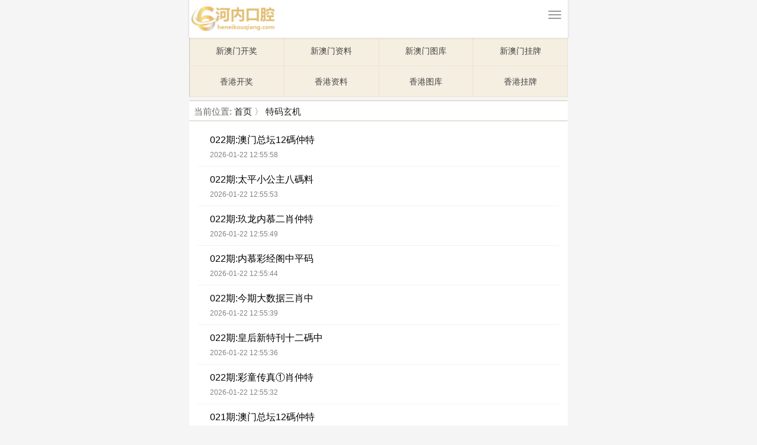

--- FILE ---
content_type: text/html; charset=UTF-8
request_url: https://heneikouqiang.com/xam/amtemaxuanji/13801351
body_size: 2861
content:
<!DOCTYPE html>








<html lang="zh-CN">
<head>
    <meta charset="UTF-8">
    <title>800tk彩图高清跑狗图</title>
<meta name="viewport"content="width=device-width, user-scalable=no, initial-scale=1.0, maximum-scale=1.0, minimum-scale=1.0">
<meta http-equiv="X-UA-Compatible" content="IE=edge,chrome=1" >
<link rel="canonical" href="https://www.heneikouqiang.com/xam/amtemaxuanji/13801351" />
<meta property="og:title" content="800tk彩图高清跑狗图" />
<meta property="og:keywords" content="北京久久久管道疏通清洗服务部,800tk彩图高清跑狗图,今晚必中三码资料+查询,购彩lll,特马料在这里,屡次被造谣，大S再发声，称具俊晔心情很平静，粉丝：学学张颖颖" />
<meta property="og:description" content="北京久久久管道疏通清洗服务部,800tk彩图高清跑狗图,今晚必中三码资料+查询,购彩lll,特马料在这里,屡次被造谣，大S再发声，称具俊晔心情很平静，粉丝：学学张颖颖" />
<meta property="og:image" content="./upload/logo/hnkq.jpg" />
<meta property="og:url" content="https://www.heneikouqiang.com/xam/amtemaxuanji/13801351" />
<meta property="og:site_name" content="800tk彩图高清跑狗图" />
<meta property="og:type" content="website" />
<link rel="icon" href="./upload/logo/hnkq.jpg" type="image/x-icon" sizes="16x16">
<meta content="telephone=no" name="format-detection" />
<meta name="applicable-device" content="mobile">

<script async src="https://www.googletagmanager.com/gtag/js?id=G-Q2YJJ0Q3RK"></script>
<script>
  window.dataLayer = window.dataLayer || [];
  function gtag(){dataLayer.push(arguments);}
  gtag('js', new Date());

  gtag('config', 'G-Q2YJJ0Q3RK');
</script>

<script>
        var _hmt = _hmt || [];
        (function() {
          var hm = document.createElement("script");
          hm.src = "https://hm.baidu.com/hm.js?373bbbba0cad9faf00f510bf396e6685";
          var s = document.getElementsByTagName("script")[0]; 
          s.parentNode.insertBefore(hm, s);
        })();
    </script>    <link rel="stylesheet" type="text/css" href="/cms/access/fonts/iconfont/iconfont.css">
    <link rel="stylesheet" type="text/css" href="/cms/access/libs/bootstrap/bootstrap.css">
    <link rel="stylesheet" type="text/css" href="/cms/access/css/common.css">
    <link rel="stylesheet" type="text/css" href="/cms/access/css/style.css">
    <script src="/cms/access/libs/jQuery/jQuery@3.5.1.js"></script>
    <script src="/cms/access/libs/bootstrap/bootstrap.min.js"></script>
    <script src="/cms/access/js/baidudaima.js"></script>
</head>
<body class="body-box">
    <header class="header">
    <div class="container clearfix">
        <div class="navbar-header">
            <a href = "sitemap.html"><button aria-label="menu" class="navbar-toggle collapsed" data-target=".navbar-collapse" data-toggle="collapse" type="button"><span class="icon-bar icon-bar-1"></span><span class="icon-bar icon-bar-2"></span><span class="icon-bar icon-bar-3"></span></button></a>
            <h1 class="logo">
                <a href="/" rel="河内口腔">
                    <img alt="" src="/upload/logo/hnkq.jpg">
                </a>
            </h1>
        </div>
    </div>
</header><div id="wrap">
    <nav class="correl">
    <ul>
        <li><a href="/xakj">新澳门开奖</a></li>
        <li><a href="/amtcxk">新澳门资料</a></li>
        <li><a href="/amtkrq">新澳门图库</a></li>
        <li><a href="/xagp">新澳门挂牌</a></li>
        <li><a href="/xgkj">香港开奖</a></li>
        <li><a href="/xgtcmf">香港资料</a></li>
        <li><a href="/xgtxwz">香港图库</a></li>
        <li><a href="/xggp">香港挂牌</a></li>
        <!--<li><a href="/amkj">澳门开奖</a></li>-->
        <!--<li><a href="/amtxwz">澳门资料</a></li>-->
        <!--<li><a href="/amtcmf">澳门图库</a></li>-->
        <!--<li><a href="/amgp">澳门挂牌</a></li>-->
        
        <!--<li><a href="amtcxk.php">澳门天下彩新看图</a></li>
        <li><a href="amtkrq.php">澳门天下彩人气</a></li>
        <li><a href="amtcmf.php">澳门天下彩免费</a></li>
        <li><a href="amtxwz.php">澳门天下文字</a></li>
        <li><a href="xgtcmf.php">香港天下彩免费</a></li>
        <li><a href="xgtxwz.php">香港天下文字</a></li>-->
                                                                                                                                                                                                                                                                                                                                                                                                                                                                                                                                                                                                                                                                                                                                                                                                                                                                                                                                                                                                                                                                                                                                                                                                                                                                                                                                                                                                                                                                                                                                                                                                                                                                                                                                                                                                                                                                                                                                                                                                                                                                                                                                                                                                                                                                                                                                                                                                                                                                                                                                                                                                                                                                                                                                                                                                                                                                                                                                                                                                                                                                                                                                                                                                                                                                                                                                                                                                                                                                                                                                                                                                                                                                                                                                                                                                                                                                                                                                                                                                                                                                                                                                                                                                                                                                                                                                                                                                                                                                                                                                                                                                                                                                                                                                                                                                                                                                                                                                                                                                                                                                                                                                                                                                                                                                                                                                                                                                                                                                                                                                                                                                                                                                                                                                                                                                                                                                                                                                                                                                                                                                                                                                                                                                                                                                                                                                                                                                                                                                                                                                                                                                                                                                                                                                                                                                                                                                                                                                                                                                                                                                                                                                                                                                                                                                                                                                                                                                                                                                                                                                                                                                                                                                                                                                                                                                                                                                                                                                                                                                                                                                                                                                                                                                                                                                                                                                                                                                                                                                                                                                                                                                                                                                                                                                                                                                                                                                                                                                                                                                                                                                                                                                                                                                                                                                                                                                                                                                                                                                                                                                                                                                                                                                                                                                                                                        </ul>
</nav>  
    <div class="place">当前位置:
        <a href="/">首页</a>
        〉 <a href=/xg/amtemaxuanji/13801351>
        特码玄机</a>
        
    </div>
    
    <div class="container wrap " style="margin-top: 0px;">
        <main class="main">
            <section class="sec-panel sec-panel-default">
                <div class="sec-panel-body">
                    <ul class="articles-list articles-list-default cols-0" id="article_list_container">
                        
                                                            <li class="item" style="padding: 10px 0">
                                        <div class="item-content">
                                            <h2 class="item-title">
                                                <a class="article-item" href="/amtemaxuanji/13801351/3537289" rel="bookmark">022期:澳门总坛12碼仲特</a>
                                            </h2>
                                            <div class="item-meta"><span class="item-meta-li date">2026-01-22 12:55:58</span></div>
                                        </div>
                                    </li>  
                                                                    <li class="item" style="padding: 10px 0">
                                        <div class="item-content">
                                            <h2 class="item-title">
                                                <a class="article-item" href="/amtemaxuanji/13801351/3537288" rel="bookmark">022期:太平小公主八碼料</a>
                                            </h2>
                                            <div class="item-meta"><span class="item-meta-li date">2026-01-22 12:55:53</span></div>
                                        </div>
                                    </li>  
                                                                    <li class="item" style="padding: 10px 0">
                                        <div class="item-content">
                                            <h2 class="item-title">
                                                <a class="article-item" href="/amtemaxuanji/13801351/3537287" rel="bookmark">022期:玖龙内慕二肖仲特</a>
                                            </h2>
                                            <div class="item-meta"><span class="item-meta-li date">2026-01-22 12:55:49</span></div>
                                        </div>
                                    </li>  
                                                                    <li class="item" style="padding: 10px 0">
                                        <div class="item-content">
                                            <h2 class="item-title">
                                                <a class="article-item" href="/amtemaxuanji/13801351/3537286" rel="bookmark">022期:内慕彩经阁中平码</a>
                                            </h2>
                                            <div class="item-meta"><span class="item-meta-li date">2026-01-22 12:55:44</span></div>
                                        </div>
                                    </li>  
                                                                    <li class="item" style="padding: 10px 0">
                                        <div class="item-content">
                                            <h2 class="item-title">
                                                <a class="article-item" href="/amtemaxuanji/13801351/3537285" rel="bookmark">022期:今期大数据三肖中</a>
                                            </h2>
                                            <div class="item-meta"><span class="item-meta-li date">2026-01-22 12:55:39</span></div>
                                        </div>
                                    </li>  
                                                                    <li class="item" style="padding: 10px 0">
                                        <div class="item-content">
                                            <h2 class="item-title">
                                                <a class="article-item" href="/amtemaxuanji/13801351/3537284" rel="bookmark">022期:皇后新特刊十二碼中</a>
                                            </h2>
                                            <div class="item-meta"><span class="item-meta-li date">2026-01-22 12:55:36</span></div>
                                        </div>
                                    </li>  
                                                                    <li class="item" style="padding: 10px 0">
                                        <div class="item-content">
                                            <h2 class="item-title">
                                                <a class="article-item" href="/amtemaxuanji/13801351/3537283" rel="bookmark">022期:彩童传真①肖仲特</a>
                                            </h2>
                                            <div class="item-meta"><span class="item-meta-li date">2026-01-22 12:55:32</span></div>
                                        </div>
                                    </li>  
                                                                    <li class="item" style="padding: 10px 0">
                                        <div class="item-content">
                                            <h2 class="item-title">
                                                <a class="article-item" href="/amtemaxuanji/13801351/3533160" rel="bookmark">021期:澳门总坛12碼仲特</a>
                                            </h2>
                                            <div class="item-meta"><span class="item-meta-li date">2026-01-21 12:45:04</span></div>
                                        </div>
                                    </li>  
                                                                    <li class="item" style="padding: 10px 0">
                                        <div class="item-content">
                                            <h2 class="item-title">
                                                <a class="article-item" href="/amtemaxuanji/13801351/3533159" rel="bookmark">021期:太平小公主八碼料</a>
                                            </h2>
                                            <div class="item-meta"><span class="item-meta-li date">2026-01-21 12:45:00</span></div>
                                        </div>
                                    </li>  
                                                                    <li class="item" style="padding: 10px 0">
                                        <div class="item-content">
                                            <h2 class="item-title">
                                                <a class="article-item" href="/amtemaxuanji/13801351/3533158" rel="bookmark">021期:玖龙内慕二肖仲特</a>
                                            </h2>
                                            <div class="item-meta"><span class="item-meta-li date">2026-01-21 12:44:54</span></div>
                                        </div>
                                    </li>  
                                                                    <li class="item" style="padding: 10px 0">
                                        <div class="item-content">
                                            <h2 class="item-title">
                                                <a class="article-item" href="/amtemaxuanji/13801351/3533157" rel="bookmark">021期:内慕彩经阁中平码</a>
                                            </h2>
                                            <div class="item-meta"><span class="item-meta-li date">2026-01-21 12:44:48</span></div>
                                        </div>
                                    </li>  
                                                                    <li class="item" style="padding: 10px 0">
                                        <div class="item-content">
                                            <h2 class="item-title">
                                                <a class="article-item" href="/amtemaxuanji/13801351/3533156" rel="bookmark">021期:今期大数据三肖中</a>
                                            </h2>
                                            <div class="item-meta"><span class="item-meta-li date">2026-01-21 12:44:42</span></div>
                                        </div>
                                    </li>  
                                                                    <li class="item" style="padding: 10px 0">
                                        <div class="item-content">
                                            <h2 class="item-title">
                                                <a class="article-item" href="/amtemaxuanji/13801351/3533155" rel="bookmark">021期:皇后新特刊十二碼中</a>
                                            </h2>
                                            <div class="item-meta"><span class="item-meta-li date">2026-01-21 12:44:34</span></div>
                                        </div>
                                    </li>  
                                                                    <li class="item" style="padding: 10px 0">
                                        <div class="item-content">
                                            <h2 class="item-title">
                                                <a class="article-item" href="/amtemaxuanji/13801351/3533154" rel="bookmark">021期:彩童传真①肖仲特</a>
                                            </h2>
                                            <div class="item-meta"><span class="item-meta-li date">2026-01-21 12:44:30</span></div>
                                        </div>
                                    </li>  
                                                                    <li class="item" style="padding: 10px 0">
                                        <div class="item-content">
                                            <h2 class="item-title">
                                                <a class="article-item" href="/amtemaxuanji/13801351/3531062" rel="bookmark">020期:澳门总坛12碼仲特</a>
                                            </h2>
                                            <div class="item-meta"><span class="item-meta-li date">2026-01-20 13:03:13</span></div>
                                        </div>
                                    </li>  
                                                                    <li class="item" style="padding: 10px 0">
                                        <div class="item-content">
                                            <h2 class="item-title">
                                                <a class="article-item" href="/amtemaxuanji/13801351/3531061" rel="bookmark">020期:太平小公主八碼料</a>
                                            </h2>
                                            <div class="item-meta"><span class="item-meta-li date">2026-01-20 13:03:10</span></div>
                                        </div>
                                    </li>  
                                                                    <li class="item" style="padding: 10px 0">
                                        <div class="item-content">
                                            <h2 class="item-title">
                                                <a class="article-item" href="/amtemaxuanji/13801351/3531060" rel="bookmark">020期:玖龙内慕二肖仲特</a>
                                            </h2>
                                            <div class="item-meta"><span class="item-meta-li date">2026-01-20 13:03:03</span></div>
                                        </div>
                                    </li>  
                                                                    <li class="item" style="padding: 10px 0">
                                        <div class="item-content">
                                            <h2 class="item-title">
                                                <a class="article-item" href="/amtemaxuanji/13801351/3531059" rel="bookmark">020期:内慕彩经阁中平码</a>
                                            </h2>
                                            <div class="item-meta"><span class="item-meta-li date">2026-01-20 13:02:55</span></div>
                                        </div>
                                    </li>  
                                                                    <li class="item" style="padding: 10px 0">
                                        <div class="item-content">
                                            <h2 class="item-title">
                                                <a class="article-item" href="/amtemaxuanji/13801351/3531058" rel="bookmark">020期:今期大数据三肖中</a>
                                            </h2>
                                            <div class="item-meta"><span class="item-meta-li date">2026-01-20 13:02:50</span></div>
                                        </div>
                                    </li>  
                                                                    <li class="item" style="padding: 10px 0">
                                        <div class="item-content">
                                            <h2 class="item-title">
                                                <a class="article-item" href="/amtemaxuanji/13801351/3531057" rel="bookmark">020期:皇后新特刊十二碼中</a>
                                            </h2>
                                            <div class="item-meta"><span class="item-meta-li date">2026-01-20 13:02:42</span></div>
                                        </div>
                                    </li>  
                                                        
                    </ul>
                
                </div>
            </section>
        </main>
    </div>
    
    <div class="pagelist">
        <li>首页</li>
        <li><a href='/xam/amtemaxuanji/13801351/ye1' class='thisclass'>1</a></li><li><a href='/xam/amtemaxuanji/13801351/ye2'>2</a></li><li><a href='/xam/amtemaxuanji/13801351/ye3'>3</a></li><li><a href='/xam/amtemaxuanji/13801351/ye4'>4</a></li><li><a href='/xam/amtemaxuanji/13801351/ye5'>5</a></li><li><a href='/xam/amtemaxuanji/13801351/ye6'>6</a></li><li><a href='/xam/amtemaxuanji/13801351/ye7'>7</a></li><li><a href='/xam/amtemaxuanji/13801351/ye8'>8</a></li><li><a href='/xam/amtemaxuanji/13801351/ye9'>9</a></li><li><a href='/xam/amtemaxuanji/13801351/ye10'>10</a></li><li><a href='/xam/amtemaxuanji/13801351/ye11'>11</a></li><li><a href='/xam/amtemaxuanji/13801351/ye12'>12</a></li><li><a href='/xam/amtemaxuanji/13801351/ye13'>13</a></li><li><a href='/xam/amtemaxuanji/13801351/ye14'>14</a></li><li><a href='/xam/amtemaxuanji/13801351/ye15'>15</a></li><li><a href='/xam/amtemaxuanji/13801351/ye16'>16</a></li><li><a href='/xam/amtemaxuanji/13801351/ye17'>17</a></li><li><a href='/xam/amtemaxuanji/13801351/ye18'>18</a></li><li><a href='/xam/amtemaxuanji/13801351/ye19'>19</a></li><li><a href='/xam/amtemaxuanji/13801351/ye20'>20</a></li><li><a href='/xam/amtemaxuanji/13801351/ye21'>21</a></li><li><a href='/xam/amtemaxuanji/13801351/ye22'>22</a></li><li><a href='/xam/amtemaxuanji/13801351/ye23'>23</a></li><li><a href='/xam/amtemaxuanji/13801351/ye24'>24</a></li><li><a href='/xam/amtemaxuanji/13801351/ye25'>25</a></li><li><a href='/xam/amtemaxuanji/13801351/ye26'>26</a></li><li><a href='/xam/amtemaxuanji/13801351/ye27'>27</a></li><li><a href='/xam/amtemaxuanji/13801351/ye28'>28</a></li><li><a href='/xam/amtemaxuanji/13801351/ye29'>29</a></li><li><a href='/xam/amtemaxuanji/13801351/ye30'>30</a></li><li><a href='/xam/amtemaxuanji/13801351/ye31'>31</a></li><li><a href='/xam/amtemaxuanji/13801351/ye32'>32</a></li><li><a href='/xam/amtemaxuanji/13801351/ye33'>33</a></li><li><a href='/xam/amtemaxuanji/13801351/ye34'>34</a></li><li><a href='/xam/amtemaxuanji/13801351/ye35'>35</a></li><li><a href='/xam/amtemaxuanji/13801351/ye36'>36</a></li><li><a href='/xam/amtemaxuanji/13801351/ye37'>37</a></li><li><a href='/xam/amtemaxuanji/13801351/ye38'>38</a></li><li><a href='/xam/amtemaxuanji/13801351/ye39'>39</a></li><li><a href='/xam/amtemaxuanji/13801351/ye40'>40</a></li><li><a href='/xam/amtemaxuanji/13801351/ye41'>41</a></li><li><a href='/xam/amtemaxuanji/13801351/ye42'>42</a></li><li><a href='/xam/amtemaxuanji/13801351/ye43'>43</a></li><li><a href='/xam/amtemaxuanji/13801351/ye44'>44</a></li><li><a href='/xam/amtemaxuanji/13801351/ye45'>45</a></li>        

    </div>
</div>
<footer class="footer">
    <div class="container">
        <div class="clearfix">
            <div class="footer-col footer-col-copy">
                <div class="copyright"><p>copyright ©2013-2023河内口腔heneikouqiang.com版权所有</p></div>
            </div>
        </div>
    </div>
</footer>
<div class="action hide-gotop">
    <div class="go-top">
        <i class="iconfont icon-totop"></i>
        <div>顶部</div>
    </div>

</div><script defer src="https://static.cloudflareinsights.com/beacon.min.js/vcd15cbe7772f49c399c6a5babf22c1241717689176015" integrity="sha512-ZpsOmlRQV6y907TI0dKBHq9Md29nnaEIPlkf84rnaERnq6zvWvPUqr2ft8M1aS28oN72PdrCzSjY4U6VaAw1EQ==" data-cf-beacon='{"version":"2024.11.0","token":"ef07e276417e41b58d39b6eb973bd812","r":1,"server_timing":{"name":{"cfCacheStatus":true,"cfEdge":true,"cfExtPri":true,"cfL4":true,"cfOrigin":true,"cfSpeedBrain":true},"location_startswith":null}}' crossorigin="anonymous"></script>
</body>
<script src="/cms/access/js/common.js"></script>

</html>

--- FILE ---
content_type: text/css
request_url: https://heneikouqiang.com/cms/access/fonts/iconfont/iconfont.css
body_size: 4750
content:
@font-face {
  font-family: "iconfont"; /* Project id 2794522 */
  src: url('iconfont.woff2?t=1630981552527') format('woff2'),
       url('iconfont.woff?t=1630981552527') format('woff'),
       url('iconfont.ttf?t=1630981552527') format('truetype');
}

.iconfont {
  font-family: "iconfont" !important;
  font-size: 16px;
  font-style: normal;
  -webkit-font-smoothing: antialiased;
  -moz-osx-font-smoothing: grayscale;
}

.icon-file-ppt:before {
  content: "\e7e8";
}

.icon-database-fill:before {
  content: "\e8e8";
}

.icon-file-word:before {
  content: "\e7e9";
}

.icon-container-fill:before {
  content: "\e8e9";
}

.icon-file:before {
  content: "\e7ea";
}

.icon-sever-fill:before {
  content: "\e8ea";
}

.icon-file-zip:before {
  content: "\e7eb";
}

.icon-calendar-check-fill:before {
  content: "\e8eb";
}

.icon-file-text:before {
  content: "\e7ec";
}

.icon-image-fill:before {
  content: "\e8ec";
}

.icon-file-copy:before {
  content: "\e7ed";
}

.icon-idcard-fill:before {
  content: "\e8ed";
}

.icon-snippets:before {
  content: "\e7ee";
}

.icon-creditcard-fill:before {
  content: "\e8ee";
}

.icon-audit:before {
  content: "\e7ef";
}

.icon-fund-fill:before {
  content: "\e8ef";
}

.icon-diff:before {
  content: "\e7f0";
}

.icon-read-fill:before {
  content: "\e8f0";
}

.icon-Batchfolding:before {
  content: "\e7f1";
}

.icon-contacts-fill:before {
  content: "\e8f1";
}

.icon-securityscan:before {
  content: "\e7f2";
}

.icon-delete-fill:before {
  content: "\e8f2";
}

.icon-propertysafety:before {
  content: "\e7f3";
}

.icon-notification-fill:before {
  content: "\e8f3";
}

.icon-safetycertificate:before {
  content: "\e7f4";
}

.icon-flag-fill:before {
  content: "\e8f4";
}

.icon-insurance:before {
  content: "\e7f5";
}

.icon-moneycollect-fill:before {
  content: "\e8f5";
}

.icon-alert:before {
  content: "\e7f6";
}

.icon-medicinebox-fill:before {
  content: "\e8f6";
}

.icon-delete:before {
  content: "\e7f7";
}

.icon-rest-fill:before {
  content: "\e8f7";
}

.icon-hourglass:before {
  content: "\e7f8";
}

.icon-shopping-fill:before {
  content: "\e8f8";
}

.icon-bulb:before {
  content: "\e7f9";
}

.icon-skin-fill:before {
  content: "\e8f9";
}

.icon-experiment:before {
  content: "\e7fa";
}

.icon-video-fill:before {
  content: "\e8fa";
}

.icon-bell:before {
  content: "\e7fb";
}

.icon-sound-fill:before {
  content: "\e8fb";
}

.icon-trophy:before {
  content: "\e7fc";
}

.icon-bulb-fill:before {
  content: "\e8fc";
}

.icon-rest:before {
  content: "\e7fd";
}

.icon-bell-fill:before {
  content: "\e8fd";
}

.icon-USB:before {
  content: "\e7fe";
}

.icon-filter-fill:before {
  content: "\e8fe";
}

.icon-skin:before {
  content: "\e7ff";
}

.icon-fire-fill:before {
  content: "\e8ff";
}

.icon-home:before {
  content: "\e800";
}

.icon-funnelplot-fill:before {
  content: "\e900";
}

.icon-bank:before {
  content: "\e801";
}

.icon-gift-fill:before {
  content: "\e901";
}

.icon-filter:before {
  content: "\e802";
}

.icon-hourglass-fill:before {
  content: "\e902";
}

.icon-funnelplot:before {
  content: "\e803";
}

.icon-home-fill:before {
  content: "\e903";
}

.icon-like:before {
  content: "\e804";
}

.icon-trophy-fill:before {
  content: "\e904";
}

.icon-unlike:before {
  content: "\e805";
}

.icon-location-fill:before {
  content: "\e905";
}

.icon-unlock:before {
  content: "\e806";
}

.icon-cloud-fill:before {
  content: "\e906";
}

.icon-lock:before {
  content: "\e807";
}

.icon-customerservice-fill:before {
  content: "\e907";
}

.icon-customerservice:before {
  content: "\e808";
}

.icon-experiment-fill:before {
  content: "\e908";
}

.icon-flag:before {
  content: "\e809";
}

.icon-eye-fill:before {
  content: "\e909";
}

.icon-moneycollect:before {
  content: "\e80a";
}

.icon-like-fill:before {
  content: "\e90a";
}

.icon-medicinebox:before {
  content: "\e80b";
}

.icon-lock-fill:before {
  content: "\e90b";
}

.icon-shop:before {
  content: "\e80c";
}

.icon-unlike-fill:before {
  content: "\e90c";
}

.icon-rocket:before {
  content: "\e80d";
}

.icon-star-fill:before {
  content: "\e90d";
}

.icon-shopping:before {
  content: "\e80e";
}

.icon-unlock-fill:before {
  content: "\e90e";
}

.icon-folder:before {
  content: "\e80f";
}

.icon-alert-fill:before {
  content: "\e90f";
}

.icon-folder-open:before {
  content: "\e810";
}

.icon-api-fill:before {
  content: "\e910";
}

.icon-folder-add:before {
  content: "\e811";
}

.icon-highlight-fill:before {
  content: "\e911";
}

.icon-deploymentunit:before {
  content: "\e812";
}

.icon-phone-fill:before {
  content: "\e912";
}

.icon-accountbook:before {
  content: "\e813";
}

.icon-edit-fill:before {
  content: "\e913";
}

.icon-contacts:before {
  content: "\e814";
}

.icon-pushpin-fill:before {
  content: "\e914";
}

.icon-carryout:before {
  content: "\e815";
}

.icon-rocket-fill:before {
  content: "\e915";
}

.icon-calendar-check:before {
  content: "\e816";
}

.icon-thunderbolt-fill:before {
  content: "\e916";
}

.icon-calendar:before {
  content: "\e817";
}

.icon-tag-fill:before {
  content: "\e917";
}

.icon-scan:before {
  content: "\e818";
}

.icon-wrench-fill:before {
  content: "\e918";
}

.icon-select:before {
  content: "\e819";
}

.icon-tags-fill:before {
  content: "\e919";
}

.icon-boxplot:before {
  content: "\e81a";
}

.icon-bank-fill:before {
  content: "\e91a";
}

.icon-build:before {
  content: "\e81b";
}

.icon-camera-fill:before {
  content: "\e91b";
}

.icon-sliders:before {
  content: "\e81c";
}

.icon-error-fill:before {
  content: "\e91c";
}

.icon-laptop:before {
  content: "\e81d";
}

.icon-crown-fill:before {
  content: "\e91d";
}

.icon-barcode:before {
  content: "\e81e";
}

.icon-mail-fill:before {
  content: "\e91e";
}

.icon-camera:before {
  content: "\e81f";
}

.icon-car-fill:before {
  content: "\e91f";
}

.icon-cluster:before {
  content: "\e820";
}

.icon-printer-fill:before {
  content: "\e920";
}

.icon-gateway:before {
  content: "\e821";
}

.icon-shop-fill:before {
  content: "\e921";
}

.icon-car:before {
  content: "\e822";
}

.icon-setting-fill:before {
  content: "\e922";
}

.icon-printer:before {
  content: "\e823";
}

.icon-USB-fill:before {
  content: "\e923";
}

.icon-read:before {
  content: "\e824";
}

.icon-golden-fill:before {
  content: "\e924";
}

.icon-cloud-server:before {
  content: "\e825";
}

.icon-build-fill:before {
  content: "\e925";
}

.icon-cloud-upload:before {
  content: "\e826";
}

.icon-boxplot-fill:before {
  content: "\e926";
}

.icon-cloud:before {
  content: "\e827";
}

.icon-sliders-fill:before {
  content: "\e927";
}

.icon-cloud-download:before {
  content: "\e828";
}

.icon-alibaba:before {
  content: "\e928";
}

.icon-cloud-sync:before {
  content: "\e829";
}

.icon-antdesign:before {
  content: "\e929";
}

.icon-video:before {
  content: "\e82a";
}

.icon-ant-cloud:before {
  content: "\e92a";
}

.icon-notification:before {
  content: "\e82b";
}

.icon-behance:before {
  content: "\e92b";
}

.icon-sound:before {
  content: "\e82c";
}

.icon-googleplus:before {
  content: "\e92c";
}

.icon-radarchart:before {
  content: "\e82d";
}

.icon-medium:before {
  content: "\e92d";
}

.icon-qrcode:before {
  content: "\e82e";
}

.icon-google:before {
  content: "\e92e";
}

.icon-fund:before {
  content: "\e82f";
}

.icon-IE:before {
  content: "\e92f";
}

.icon-image:before {
  content: "\e830";
}

.icon-amazon:before {
  content: "\e930";
}

.icon-mail:before {
  content: "\e831";
}

.icon-slack:before {
  content: "\e931";
}

.icon-table:before {
  content: "\e832";
}

.icon-alipay:before {
  content: "\e932";
}

.icon-idcard:before {
  content: "\e833";
}

.icon-taobao:before {
  content: "\e933";
}

.icon-creditcard:before {
  content: "\e834";
}

.icon-zhihu:before {
  content: "\e934";
}

.icon-heart:before {
  content: "\e835";
}

.icon-HTML:before {
  content: "\e935";
}

.icon-block:before {
  content: "\e836";
}

.icon-linkedin:before {
  content: "\e936";
}

.icon-error:before {
  content: "\e837";
}

.icon-yahoo:before {
  content: "\e937";
}

.icon-star:before {
  content: "\e838";
}

.icon-facebook:before {
  content: "\e938";
}

.icon-gold:before {
  content: "\e839";
}

.icon-skype:before {
  content: "\e939";
}

.icon-heatmap:before {
  content: "\e83a";
}

.icon-CodeSandbox:before {
  content: "\e93a";
}

.icon-wifi:before {
  content: "\e83b";
}

.icon-chrome:before {
  content: "\e93b";
}

.icon-attachment:before {
  content: "\e83c";
}

.icon-codepen:before {
  content: "\e93c";
}

.icon-edit:before {
  content: "\e83d";
}

.icon-aliwangwang:before {
  content: "\e93d";
}

.icon-key:before {
  content: "\e83e";
}

.icon-apple:before {
  content: "\e93e";
}

.icon-api:before {
  content: "\e83f";
}

.icon-android:before {
  content: "\e93f";
}

.icon-disconnect:before {
  content: "\e840";
}

.icon-sketch:before {
  content: "\e940";
}

.icon-highlight:before {
  content: "\e841";
}

.icon-Gitlab:before {
  content: "\e941";
}

.icon-monitor:before {
  content: "\e842";
}

.icon-dribbble:before {
  content: "\e942";
}

.icon-link:before {
  content: "\e843";
}

.icon-instagram:before {
  content: "\e943";
}

.icon-man:before {
  content: "\e844";
}

.icon-reddit:before {
  content: "\e944";
}

.icon-percentage:before {
  content: "\e845";
}

.icon-windows:before {
  content: "\e945";
}

.icon-pushpin:before {
  content: "\e846";
}

.icon-yuque:before {
  content: "\e946";
}

.icon-phone:before {
  content: "\e847";
}

.icon-Youtube:before {
  content: "\e947";
}

.icon-shake:before {
  content: "\e848";
}

.icon-Gitlab-fill:before {
  content: "\e948";
}

.icon-tag:before {
  content: "\e849";
}

.icon-dropbox:before {
  content: "\e949";
}

.icon-wrench:before {
  content: "\e84a";
}

.icon-dingtalk:before {
  content: "\e94a";
}

.icon-tags:before {
  content: "\e84b";
}

.icon-android-fill:before {
  content: "\e94b";
}

.icon-scissor:before {
  content: "\e84c";
}

.icon-apple-fill:before {
  content: "\e94c";
}

.icon-mr:before {
  content: "\e84d";
}

.icon-HTML-fill:before {
  content: "\e94d";
}

.icon-share:before {
  content: "\e84e";
}

.icon-windows-fill:before {
  content: "\e94e";
}

.icon-branches:before {
  content: "\e84f";
}

.icon-QQ:before {
  content: "\e94f";
}

.icon-fork:before {
  content: "\e850";
}

.icon-twitter:before {
  content: "\e950";
}

.icon-shrink:before {
  content: "\e851";
}

.icon-skype-fill:before {
  content: "\e951";
}

.icon-arrawsalt:before {
  content: "\e852";
}

.icon-weibo:before {
  content: "\e952";
}

.icon-verticalright:before {
  content: "\e853";
}

.icon-yuque-fill:before {
  content: "\e953";
}

.icon-verticalleft:before {
  content: "\e854";
}

.icon-Youtube-fill:before {
  content: "\e954";
}

.icon-right:before {
  content: "\e855";
}

.icon-yahoo-fill:before {
  content: "\e955";
}

.icon-left:before {
  content: "\e856";
}

.icon-wechat-fill:before {
  content: "\e956";
}

.icon-up:before {
  content: "\e857";
}

.icon-chrome-fill:before {
  content: "\e957";
}

.icon-down:before {
  content: "\e858";
}

.icon-alipay-circle-fill:before {
  content: "\e958";
}

.icon-fullscreen:before {
  content: "\e859";
}

.icon-aliwangwang-fill:before {
  content: "\e959";
}

.icon-fullscreen-exit:before {
  content: "\e85a";
}

.icon-behance-circle-fill:before {
  content: "\e95a";
}

.icon-doubleleft:before {
  content: "\e85b";
}

.icon-amazon-circle-fill:before {
  content: "\e95b";
}

.icon-doubleright:before {
  content: "\e85c";
}

.icon-codepen-circle-fill:before {
  content: "\e95c";
}

.icon-arrowright:before {
  content: "\e85d";
}

.icon-CodeSandbox-circle-f:before {
  content: "\e95d";
}

.icon-arrowup:before {
  content: "\e85e";
}

.icon-dropbox-circle-fill:before {
  content: "\e95e";
}

.icon-arrowleft:before {
  content: "\e85f";
}

.icon-github-fill:before {
  content: "\e95f";
}

.icon-arrowdown:before {
  content: "\e860";
}

.icon-dribbble-circle-fill:before {
  content: "\e960";
}

.icon-upload:before {
  content: "\e861";
}

.icon-googleplus-circle-f:before {
  content: "\e961";
}

.icon-colum-height:before {
  content: "\e862";
}

.icon-medium-circle-fill:before {
  content: "\e962";
}

.icon-vertical-align-botto:before {
  content: "\e863";
}

.icon-QQ-circle-fill:before {
  content: "\e963";
}

.icon-vertical-align-middl:before {
  content: "\e864";
}

.icon-IE-circle-fill:before {
  content: "\e964";
}

.icon-totop:before {
  content: "\e865";
}

.icon-google-circle-fill:before {
  content: "\e965";
}

.icon-vertical-align-top:before {
  content: "\e866";
}

.icon-dingtalk-circle-fill:before {
  content: "\e966";
}

.icon-download:before {
  content: "\e867";
}

.icon-sketch-circle-fill:before {
  content: "\e967";
}

.icon-sort-descending:before {
  content: "\e868";
}

.icon-slack-circle-fill:before {
  content: "\e968";
}

.icon-sort-ascending:before {
  content: "\e869";
}

.icon-twitter-circle-fill:before {
  content: "\e969";
}

.icon-fall:before {
  content: "\e86a";
}

.icon-taobao-circle-fill:before {
  content: "\e96a";
}

.icon-swap:before {
  content: "\e86b";
}

.icon-weibo-circle-fill:before {
  content: "\e96b";
}

.icon-stock:before {
  content: "\e86c";
}

.icon-zhihu-circle-fill:before {
  content: "\e96c";
}

.icon-rise:before {
  content: "\e86d";
}

.icon-reddit-circle-fill:before {
  content: "\e96d";
}

.icon-indent:before {
  content: "\e86e";
}

.icon-alipay-square-fill:before {
  content: "\e96e";
}

.icon-outdent:before {
  content: "\e86f";
}

.icon-dingtalk-square-fill:before {
  content: "\e96f";
}

.icon-menu:before {
  content: "\e870";
}

.icon-CodeSandbox-square-f:before {
  content: "\e970";
}

.icon-unorderedlist:before {
  content: "\e871";
}

.icon-behance-square-fill:before {
  content: "\e971";
}

.icon-orderedlist:before {
  content: "\e872";
}

.icon-amazon-square-fill:before {
  content: "\e972";
}

.icon-align-right:before {
  content: "\e873";
}

.icon-codepen-square-fill:before {
  content: "\e973";
}

.icon-align-center:before {
  content: "\e874";
}

.icon-dribbble-square-fill:before {
  content: "\e974";
}

.icon-align-left:before {
  content: "\e875";
}

.icon-dropbox-square-fill:before {
  content: "\e975";
}

.icon-pic-center:before {
  content: "\e876";
}

.icon-facebook-fill:before {
  content: "\e976";
}

.icon-pic-right:before {
  content: "\e877";
}

.icon-googleplus-square-f:before {
  content: "\e977";
}

.icon-pic-left:before {
  content: "\e878";
}

.icon-google-square-fill:before {
  content: "\e978";
}

.icon-bold:before {
  content: "\e879";
}

.icon-instagram-fill:before {
  content: "\e979";
}

.icon-font-colors:before {
  content: "\e87a";
}

.icon-IE-square-fill:before {
  content: "\e97a";
}

.icon-exclaimination:before {
  content: "\e87b";
}

.icon-medium-square-fill:before {
  content: "\e97b";
}

.icon-font-size:before {
  content: "\e87c";
}

.icon-linkedin-fill:before {
  content: "\e97c";
}

.icon-check-circle:before {
  content: "\e77d";
}

.icon-infomation:before {
  content: "\e87d";
}

.icon-QQ-square-fill:before {
  content: "\e97d";
}

.icon-CI:before {
  content: "\e77e";
}

.icon-line-height:before {
  content: "\e87e";
}

.icon-reddit-square-fill:before {
  content: "\e97e";
}

.icon-Dollar:before {
  content: "\e77f";
}

.icon-strikethrough:before {
  content: "\e87f";
}

.icon-twitter-square-fill:before {
  content: "\e97f";
}

.icon-compass:before {
  content: "\e780";
}

.icon-underline:before {
  content: "\e880";
}

.icon-sketch-square-fill:before {
  content: "\e980";
}

.icon-close-circle:before {
  content: "\e781";
}

.icon-number:before {
  content: "\e881";
}

.icon-slack-square-fill:before {
  content: "\e981";
}

.icon-frown:before {
  content: "\e782";
}

.icon-italic:before {
  content: "\e882";
}

.icon-taobao-square-fill:before {
  content: "\e982";
}

.icon-info-circle:before {
  content: "\e783";
}

.icon-code:before {
  content: "\e883";
}

.icon-weibo-square-fill:before {
  content: "\e983";
}

.icon-left-circle:before {
  content: "\e784";
}

.icon-column-width:before {
  content: "\e884";
}

.icon-zhihu-square-fill:before {
  content: "\e984";
}

.icon-down-circle:before {
  content: "\e785";
}

.icon-check:before {
  content: "\e885";
}

.icon-zoomout:before {
  content: "\e985";
}

.icon-EURO:before {
  content: "\e786";
}

.icon-ellipsis:before {
  content: "\e886";
}

.icon-apartment:before {
  content: "\e986";
}

.icon-copyright:before {
  content: "\e787";
}

.icon-dash:before {
  content: "\e887";
}

.icon-audio:before {
  content: "\e987";
}

.icon-minus-circle:before {
  content: "\e788";
}

.icon-close:before {
  content: "\e888";
}

.icon-audio-fill:before {
  content: "\e988";
}

.icon-meh:before {
  content: "\e789";
}

.icon-enter:before {
  content: "\e889";
}

.icon-robot:before {
  content: "\e989";
}

.icon-plus-circle:before {
  content: "\e78a";
}

.icon-line:before {
  content: "\e88a";
}

.icon-zoomin:before {
  content: "\e98a";
}

.icon-play-circle:before {
  content: "\e78b";
}

.icon-minus:before {
  content: "\e88b";
}

.icon-robot-fill:before {
  content: "\e98b";
}

.icon-question-circle:before {
  content: "\e78c";
}

.icon-question:before {
  content: "\e88c";
}

.icon-bug-fill:before {
  content: "\e98c";
}

.icon-Pound:before {
  content: "\e78d";
}

.icon-rollback:before {
  content: "\e88d";
}

.icon-bug:before {
  content: "\e98d";
}

.icon-right-circle:before {
  content: "\e78e";
}

.icon-small-dash:before {
  content: "\e88e";
}

.icon-audiostatic:before {
  content: "\e98e";
}

.icon-smile:before {
  content: "\e78f";
}

.icon-pause:before {
  content: "\e88f";
}

.icon-comment:before {
  content: "\e98f";
}

.icon-trademark:before {
  content: "\e790";
}

.icon-bg-colors:before {
  content: "\e890";
}

.icon-signal-fill:before {
  content: "\e990";
}

.icon-time-circle:before {
  content: "\e791";
}

.icon-crown:before {
  content: "\e891";
}

.icon-verified:before {
  content: "\e991";
}

.icon-timeout:before {
  content: "\e792";
}

.icon-drag:before {
  content: "\e892";
}

.icon-shortcut-fill:before {
  content: "\e992";
}

.icon-earth:before {
  content: "\e793";
}

.icon-desktop:before {
  content: "\e893";
}

.icon-videocameraadd:before {
  content: "\e993";
}

.icon-YUAN:before {
  content: "\e794";
}

.icon-gift:before {
  content: "\e894";
}

.icon-switchuser:before {
  content: "\e994";
}

.icon-up-circle:before {
  content: "\e795";
}

.icon-stop:before {
  content: "\e895";
}

.icon-whatsapp:before {
  content: "\e995";
}

.icon-warning-circle:before {
  content: "\e796";
}

.icon-fire:before {
  content: "\e896";
}

.icon-appstoreadd:before {
  content: "\e996";
}

.icon-sync:before {
  content: "\e797";
}

.icon-thunderbolt:before {
  content: "\e897";
}

.icon-caret-down:before {
  content: "\e997";
}

.icon-transaction:before {
  content: "\e798";
}

.icon-check-circle-fill:before {
  content: "\e898";
}

.icon-backward:before {
  content: "\e998";
}

.icon-undo:before {
  content: "\e799";
}

.icon-left-circle-fill:before {
  content: "\e899";
}

.icon-caret-up:before {
  content: "\e999";
}

.icon-redo:before {
  content: "\e79a";
}

.icon-down-circle-fill:before {
  content: "\e89a";
}

.icon-caret-right:before {
  content: "\e99a";
}

.icon-reload:before {
  content: "\e79b";
}

.icon-minus-circle-fill:before {
  content: "\e89b";
}

.icon-caret-left:before {
  content: "\e99b";
}

.icon-reloadtime:before {
  content: "\e79c";
}

.icon-close-circle-fill:before {
  content: "\e89c";
}

.icon-fast-backward:before {
  content: "\e99c";
}

.icon-message:before {
  content: "\e79d";
}

.icon-info-circle-fill:before {
  content: "\e89d";
}

.icon-forward:before {
  content: "\e99d";
}

.icon-dashboard:before {
  content: "\e79e";
}

.icon-up-circle-fill:before {
  content: "\e89e";
}

.icon-fast-forward:before {
  content: "\e99e";
}

.icon-issuesclose:before {
  content: "\e79f";
}

.icon-right-circle-fill:before {
  content: "\e89f";
}

.icon-search:before {
  content: "\e99f";
}

.icon-poweroff:before {
  content: "\e7a0";
}

.icon-plus-circle-fill:before {
  content: "\e8a0";
}

.icon-retweet:before {
  content: "\e9a0";
}

.icon-logout:before {
  content: "\e7a1";
}

.icon-question-circle-fill:before {
  content: "\e8a1";
}

.icon-login:before {
  content: "\e9a1";
}

.icon-piechart:before {
  content: "\e7a2";
}

.icon-EURO-circle-fill:before {
  content: "\e8a2";
}

.icon-step-backward:before {
  content: "\e9a2";
}

.icon-setting:before {
  content: "\e7a3";
}

.icon-frown-fill:before {
  content: "\e8a3";
}

.icon-step-forward:before {
  content: "\e9a3";
}

.icon-eye:before {
  content: "\e7a4";
}

.icon-copyright-circle-fil:before {
  content: "\e8a4";
}

.icon-swap-right:before {
  content: "\e9a4";
}

.icon-location:before {
  content: "\e7a5";
}

.icon-CI-circle-fill:before {
  content: "\e8a5";
}

.icon-swap-left:before {
  content: "\e9a5";
}

.icon-edit-square:before {
  content: "\e7a6";
}

.icon-compass-fill:before {
  content: "\e8a6";
}

.icon-woman:before {
  content: "\e9a6";
}

.icon-export:before {
  content: "\e7a7";
}

.icon-Dollar-circle-fill:before {
  content: "\e8a7";
}

.icon-plus:before {
  content: "\e9a7";
}

.icon-save:before {
  content: "\e7a8";
}

.icon-poweroff-circle-fill:before {
  content: "\e8a8";
}

.icon-eyeclose-fill:before {
  content: "\e9a8";
}

.icon-Import:before {
  content: "\e7a9";
}

.icon-meh-fill:before {
  content: "\e8a9";
}

.icon-eye-close:before {
  content: "\e9a9";
}

.icon-appstore:before {
  content: "\e7aa";
}

.icon-play-circle-fill:before {
  content: "\e8aa";
}

.icon-clear:before {
  content: "\e9aa";
}

.icon-close-square:before {
  content: "\e7ab";
}

.icon-Pound-circle-fill:before {
  content: "\e8ab";
}

.icon-collapse:before {
  content: "\e9ab";
}

.icon-down-square:before {
  content: "\e7ac";
}

.icon-smile-fill:before {
  content: "\e8ac";
}

.icon-expand:before {
  content: "\e9ac";
}

.icon-layout:before {
  content: "\e7ad";
}

.icon-stop-fill:before {
  content: "\e8ad";
}

.icon-deletecolumn:before {
  content: "\e9ad";
}

.icon-left-square:before {
  content: "\e7ae";
}

.icon-warning-circle-fill:before {
  content: "\e8ae";
}

.icon-merge-cells:before {
  content: "\e9ae";
}

.icon-play-square:before {
  content: "\e7af";
}

.icon-time-circle-fill:before {
  content: "\e8af";
}

.icon-subnode:before {
  content: "\e9af";
}

.icon-control:before {
  content: "\e7b0";
}

.icon-trademark-circle-fil:before {
  content: "\e8b0";
}

.icon-rotate-left:before {
  content: "\e9b0";
}

.icon-codelibrary:before {
  content: "\e7b1";
}

.icon-YUAN-circle-fill:before {
  content: "\e8b1";
}

.icon-rotate-right:before {
  content: "\e9b1";
}

.icon-minus-square:before {
  content: "\e7b2";
}

.icon-heart-fill:before {
  content: "\e8b2";
}

.icon-insertrowbelow:before {
  content: "\e9b2";
}

.icon-plus-square:before {
  content: "\e7b3";
}

.icon-piechart-circle-fil:before {
  content: "\e8b3";
}

.icon-insertrowabove:before {
  content: "\e9b3";
}

.icon-right-square:before {
  content: "\e7b4";
}

.icon-dashboard-fill:before {
  content: "\e8b4";
}

.icon-table1:before {
  content: "\e9b4";
}

.icon-project:before {
  content: "\e7b5";
}

.icon-message-fill:before {
  content: "\e8b5";
}

.icon-solit-cells:before {
  content: "\e9b5";
}

.icon-wallet:before {
  content: "\e7b6";
}

.icon-check-square-fill:before {
  content: "\e8b6";
}

.icon-formatpainter:before {
  content: "\e9b6";
}

.icon-up-square:before {
  content: "\e7b7";
}

.icon-down-square-fill:before {
  content: "\e8b7";
}

.icon-insertrowright:before {
  content: "\e9b7";
}

.icon-calculator:before {
  content: "\e7b8";
}

.icon-minus-square-fill:before {
  content: "\e8b8";
}

.icon-formatpainter-fill:before {
  content: "\e9b8";
}

.icon-interation:before {
  content: "\e7b9";
}

.icon-close-square-fill:before {
  content: "\e8b9";
}

.icon-insertrowleft:before {
  content: "\e9b9";
}

.icon-check-square:before {
  content: "\e7ba";
}

.icon-codelibrary-fill:before {
  content: "\e8ba";
}

.icon-translate:before {
  content: "\e9ba";
}

.icon-border:before {
  content: "\e7bb";
}

.icon-left-square-fill:before {
  content: "\e8bb";
}

.icon-deleterow:before {
  content: "\e9bb";
}

.icon-border-outer:before {
  content: "\e7bc";
}

.icon-play-square-fill:before {
  content: "\e8bc";
}

.icon-sisternode:before {
  content: "\e9bc";
}

.icon-border-top:before {
  content: "\e7bd";
}

.icon-up-square-fill:before {
  content: "\e8bd";
}

.icon-Field-number:before {
  content: "\e9bd";
}

.icon-border-bottom:before {
  content: "\e7be";
}

.icon-right-square-fill:before {
  content: "\e8be";
}

.icon-Field-String:before {
  content: "\e9be";
}

.icon-border-left:before {
  content: "\e7bf";
}

.icon-plus-square-fill:before {
  content: "\e8bf";
}

.icon-Function:before {
  content: "\e9bf";
}

.icon-border-right:before {
  content: "\e7c0";
}

.icon-accountbook-fill:before {
  content: "\e8c0";
}

.icon-Field-time:before {
  content: "\e9c0";
}

.icon-border-inner:before {
  content: "\e7c1";
}

.icon-carryout-fill:before {
  content: "\e8c1";
}

.icon-GIF:before {
  content: "\e9c1";
}

.icon-border-verticle:before {
  content: "\e7c2";
}

.icon-calendar-fill:before {
  content: "\e8c2";
}

.icon-Partition:before {
  content: "\e9c2";
}

.icon-border-horizontal:before {
  content: "\e7c3";
}

.icon-calculator-fill:before {
  content: "\e8c3";
}

.icon-index:before {
  content: "\e9c3";
}

.icon-radius-bottomleft:before {
  content: "\e7c4";
}

.icon-interation-fill:before {
  content: "\e8c4";
}

.icon-Storedprocedure:before {
  content: "\e9c4";
}

.icon-radius-bottomright:before {
  content: "\e7c5";
}

.icon-project-fill:before {
  content: "\e8c5";
}

.icon-Field-Binary:before {
  content: "\e9c5";
}

.icon-radius-upleft:before {
  content: "\e7c6";
}

.icon-detail-fill:before {
  content: "\e8c6";
}

.icon-Console-SQL:before {
  content: "\e9c6";
}

.icon-radius-upright:before {
  content: "\e7c7";
}

.icon-save-fill:before {
  content: "\e8c7";
}

.icon-icon-test:before {
  content: "\e9c7";
}

.icon-radius-setting:before {
  content: "\e7c8";
}

.icon-wallet-fill:before {
  content: "\e8c8";
}

.icon-aim:before {
  content: "\e9c8";
}

.icon-adduser:before {
  content: "\e7c9";
}

.icon-control-fill:before {
  content: "\e8c9";
}

.icon-compress:before {
  content: "\e9c9";
}

.icon-deleteteam:before {
  content: "\e7ca";
}

.icon-layout-fill:before {
  content: "\e8ca";
}

.icon-expend:before {
  content: "\e9ca";
}

.icon-deleteuser:before {
  content: "\e7cb";
}

.icon-appstore-fill:before {
  content: "\e8cb";
}

.icon-folder-view:before {
  content: "\e9cb";
}

.icon-addteam:before {
  content: "\e7cc";
}

.icon-mobile-fill:before {
  content: "\e8cc";
}

.icon-file-GIF:before {
  content: "\e9cc";
}

.icon-user:before {
  content: "\e7cd";
}

.icon-tablet-fill:before {
  content: "\e8cd";
}

.icon-group:before {
  content: "\e9cd";
}

.icon-team:before {
  content: "\e7ce";
}

.icon-book-fill:before {
  content: "\e8ce";
}

.icon-send:before {
  content: "\e9ce";
}

.icon-areachart:before {
  content: "\e7cf";
}

.icon-redenvelope-fill:before {
  content: "\e8cf";
}

.icon-Report:before {
  content: "\e9cf";
}

.icon-linechart:before {
  content: "\e7d0";
}

.icon-safetycertificate-f:before {
  content: "\e8d0";
}

.icon-View:before {
  content: "\e9d0";
}

.icon-barchart:before {
  content: "\e7d1";
}

.icon-propertysafety-fill:before {
  content: "\e8d1";
}

.icon-shortcut:before {
  content: "\e9d1";
}

.icon-pointmap:before {
  content: "\e7d2";
}

.icon-insurance-fill:before {
  content: "\e8d2";
}

.icon-ungroup:before {
  content: "\e9d2";
}

.icon-container:before {
  content: "\e7d3";
}

.icon-securityscan-fill:before {
  content: "\e8d3";
}

.icon-database:before {
  content: "\e7d4";
}

.icon-file-exclamation-fil:before {
  content: "\e8d4";
}

.icon-sever:before {
  content: "\e7d5";
}

.icon-file-add-fill:before {
  content: "\e8d5";
}

.icon-mobile:before {
  content: "\e7d6";
}

.icon-file-fill:before {
  content: "\e8d6";
}

.icon-tablet:before {
  content: "\e7d7";
}

.icon-file-excel-fill:before {
  content: "\e8d7";
}

.icon-redenvelope:before {
  content: "\e7d8";
}

.icon-file-markdown-fill:before {
  content: "\e8d8";
}

.icon-book:before {
  content: "\e7d9";
}

.icon-file-text-fill:before {
  content: "\e8d9";
}

.icon-filedone:before {
  content: "\e7da";
}

.icon-file-ppt-fill:before {
  content: "\e8da";
}

.icon-reconciliation:before {
  content: "\e7db";
}

.icon-file-unknown-fill:before {
  content: "\e8db";
}

.icon-file-exception:before {
  content: "\e7dc";
}

.icon-file-word-fill:before {
  content: "\e8dc";
}

.icon-filesync:before {
  content: "\e7dd";
}

.icon-file-zip-fill:before {
  content: "\e8dd";
}

.icon-filesearch:before {
  content: "\e7de";
}

.icon-file-pdf-fill:before {
  content: "\e8de";
}

.icon-solution:before {
  content: "\e7df";
}

.icon-file-image-fill:before {
  content: "\e8df";
}

.icon-fileprotect:before {
  content: "\e7e0";
}

.icon-diff-fill:before {
  content: "\e8e0";
}

.icon-file-add:before {
  content: "\e7e1";
}

.icon-file-copy-fill:before {
  content: "\e8e1";
}

.icon-file-excel:before {
  content: "\e7e2";
}

.icon-snippets-fill:before {
  content: "\e8e2";
}

.icon-file-exclamation:before {
  content: "\e7e3";
}

.icon-batchfolding-fill:before {
  content: "\e8e3";
}

.icon-file-pdf:before {
  content: "\e7e4";
}

.icon-reconciliation-fill:before {
  content: "\e8e4";
}

.icon-file-image:before {
  content: "\e7e5";
}

.icon-folder-add-fill:before {
  content: "\e8e5";
}

.icon-file-markdown:before {
  content: "\e7e6";
}

.icon-folder-fill:before {
  content: "\e8e6";
}

.icon-file-unknown:before {
  content: "\e7e7";
}

.icon-folder-open-fill:before {
  content: "\e8e7";
}



--- FILE ---
content_type: text/css
request_url: https://heneikouqiang.com/cms/access/libs/bootstrap/bootstrap.css
body_size: 16713
content:
@-webkit-keyframes rotating {
    0% {-webkit-transform: rotate(0deg);transform: rotate(0deg)}
    to {-webkit-transform: rotate(1turn);transform: rotate(1turn)}
}
@keyframes rotating {
    0% {-webkit-transform: rotate(0deg);transform: rotate(0deg)}
    to {-webkit-transform: rotate(1turn);transform: rotate(1turn)}
}
html {-webkit-text-size-adjust: 100%;font-size: 10px;-webkit-tap-highlight-color: transparent}
body {font-family: var(--theme-font-family);font-size: 14px;line-height: 1.42857;color: #262626;-webkit-font-smoothing: antialiased;-moz-osx-font-smoothing: grayscale}
details, main {display: block}
h1 {margin: .67em 0}
hr {-webkit-box-sizing: content-box;box-sizing: content-box;height: 0;overflow: visible;margin-top: 20px;margin-bottom: 20px;border: 0;border-top: 1px solid #eee}
code, kbd, pre, samp {font-family: SFMono-Regular, Liberation Mono, Consolas, Menlo, monospace, Microsoft Yahei;font-size: 1em}
a {background-color: transparent;color: var(--theme-color);text-decoration: none}
abbr[title] {-webkit-text-decoration: underline dotted;text-decoration: underline dotted}
b, strong {font-weight: bolder}
sub, sup {font-size: 75%;line-height: 0;position: relative;vertical-align: baseline}
sub {bottom: -.25em}
sup {top: -.5em}
img {border-style: none;vertical-align: middle}
body, button, input, select, textarea {margin: 0}
optgroup {font-family: inherit;font-size: 100%;line-height: 1.15;margin: 0}
button, input {overflow: visible}
button, select {text-transform: none}
[type=button], [type=reset], [type=submit], button {-webkit-appearance: button}
[type=button]::-moz-focus-inner, [type=reset]::-moz-focus-inner, [type=submit]::-moz-focus-inner, button::-moz-focus-inner {border-style: none;padding: 0}
[type=button]:-moz-focusring, [type=reset]:-moz-focusring, [type=submit]:-moz-focusring, button:-moz-focusring {outline: 1px dotted ButtonText}
fieldset {margin: 0;min-width: 0}
[type=checkbox], [type=radio], legend {-webkit-box-sizing: border-box;box-sizing: border-box}
legend {display: table;max-width: 100%;white-space: normal}
progress {vertical-align: baseline}
textarea {overflow: auto}
[type=checkbox], [type=radio] {padding: 0}
[type=number]::-webkit-inner-spin-button, [type=number]::-webkit-outer-spin-button {height: auto}
[type=search] {-webkit-appearance: textfield;outline-offset: -2px}
[type=search]::-webkit-search-decoration {-webkit-appearance: none}
::-webkit-file-upload-button {-webkit-appearance: button;font: inherit}
summary {display: list-item}
[hidden], template {display: none}
*, :after, :before, input[type=search] {-webkit-box-sizing: border-box;box-sizing: border-box}
button, input, select, textarea {font-family: inherit;font-size: inherit;line-height: inherit}
a:hover {color: var(--theme-hover);text-decoration: none}
a:focus, input[type=checkbox]:focus, input[type=file]:focus, input[type=radio]:focus {outline: 5px auto -webkit-focus-ring-color;outline-offset: -1px}
figure {margin: 0}
[role=button] {cursor: pointer}
.h1, .h2, .h3, .h4, .h5, .h6, h1, h2, h3, h4, h5, h6 {font-family: inherit;font-weight: 500;line-height: 1.1;color: inherit}
.h1 .small, .h1 small, .h2 .small, .h2 small, .h3 .small, .h3 small, .h4 .small, .h4 small, .h5 .small, .h5 small, .h6 .small, .h6 small, h1 .small, h1 small, h2 .small, h2 small, h3 .small, h3 small, h4 .small, h4 small, h5 .small, h5 small, h6 .small, h6 small {font-weight: 400;line-height: 1;color: #777}
.h1, .h2, .h3, h1, h2, h3 {margin-top: 20px;margin-bottom: 10px}
.h1 .small, .h1 small, .h2 .small, .h2 small, .h3 .small, .h3 small, h1 .small, h1 small, h2 .small, h2 small, h3 .small, h3 small {font-size: 65%}
.h4, .h5, .h6, h4, h5, h6 {margin-top: 10px;margin-bottom: 10px}
.h4 .small, .h4 small, .h5 .small, .h5 small, .h6 .small, .h6 small, h4 .small, h4 small, h5 .small, h5 small, h6 .small, h6 small {font-size: 75%}
.h1, h1 {font-size: 36px}
.h2, h2 {font-size: 30px}
.h3, h3 {font-size: 24px}
.h4, h4 {font-size: 18px}
.h5, h5 {font-size: 14px}
.h6, h6 {font-size: 12px}
p {margin: 0 0 10px}
.lead {margin-bottom: 20px;font-size: 16px;font-weight: 300;line-height: 1.4}
@media (min-width: 768px) {
    .lead {font-size: 21px}
}
.small, small {font-size: 85%}
.mark, mark {background-color: #fff6e6;padding: .2em}
.text-left {text-align: left}
.text-right {text-align: right}
.text-center {text-align: center}
.text-justify {text-align: justify}
.text-nowrap {white-space: nowrap}
.text-lowercase {text-transform: lowercase}
.initialism, .text-uppercase {text-transform: uppercase}
.text-capitalize {text-transform: capitalize}
.text-muted {color: #777}
.text-primary {color: var(--theme-color)}
a.text-primary:focus, a.text-primary:hover {color: var(--theme-color)}
.text-success {color: #29ad00}
a.text-success:focus, a.text-success:hover {color: #29ad00}
.text-info {color: #00aae7}
a.text-info:focus, a.text-info:hover {color: #00aae7}
.text-warning {color: #ffa400}
a.text-warning:focus, a.text-warning:hover {color: #ffa400}
.text-danger {color: #fa5555}
a.text-danger:focus, a.text-danger:hover {color: #fa5555}
.bg-primary {color: #fff;background-color: var(--theme-color)}
a.bg-primary:focus, a.bg-primary:hover {background-color: var(--theme-color)}
.bg-success {background-color: #eaf7e6}
a.bg-success:focus, a.bg-success:hover {background-color: #eaf7e6}
.bg-info {background-color: #e6f7fd}
a.bg-info:focus, a.bg-info:hover {background-color: #e6f7fd}
.bg-warning {background-color: #fff6e6}
a.bg-warning:focus, a.bg-warning:hover {background-color: #fff6e6}
.bg-danger {background-color: #fee}
a.bg-danger:focus, a.bg-danger:hover {background-color: #fee}
.page-header {padding-bottom: 9px;margin: 40px 0 20px;border-bottom: 1px solid #eee}
dl, ol, ul {margin-top: 0;margin-bottom: 10px}
ol ol, ol ul, ul ol, ul ul {margin-bottom: 0}
.list-inline, .list-unstyled {padding-left: 0;list-style: none}
.list-inline {margin-left: -5px}
.list-inline > li {display: inline-block;padding-left: 5px;padding-right: 5px}
dl {margin-bottom: 20px}
dd, dt {line-height: 1.42857}
dt {font-weight: 700}
dd {margin-left: 0}
.dl-horizontal dd:after, .dl-horizontal dd:before {content: " ";display: table}
.dl-horizontal dd:after {clear: both}
@media (min-width: 768px) {
    .dl-horizontal dt {float: left;width: 160px;clear: left;text-align: right;overflow: hidden;-o-text-overflow: ellipsis;text-overflow: ellipsis;white-space: nowrap}
    .dl-horizontal dd {margin-left: 180px}
}
abbr[data-original-title], abbr[title] {cursor: help;border-bottom: 1px dotted #777}
.initialism {font-size: 90%}
blockquote {padding: 10px 20px;margin: 0 0 20px;font-size: 17.5px;border-left: 5px solid #eee}
.modal-body p:last-child, blockquote ol:last-child, blockquote p:last-child, blockquote ul:last-child {margin-bottom: 0}
blockquote .small, blockquote footer, blockquote small {display: block;font-size: 80%;line-height: 1.42857;color: #777}
blockquote .small:before, blockquote footer:before, blockquote small:before {content: "\2014 \00A0"}
.blockquote-reverse, blockquote.pull-right {padding-right: 15px;padding-left: 0;border-right: 5px solid #eee;border-left: 0;text-align: right}
.blockquote-reverse .small:before, .blockquote-reverse footer:before, .blockquote-reverse small:before, blockquote.pull-right .small:before, blockquote.pull-right footer:before, blockquote.pull-right small:before {content: ""}
.blockquote-reverse .small:after, .blockquote-reverse footer:after, .blockquote-reverse small:after, blockquote.pull-right .small:after, blockquote.pull-right footer:after, blockquote.pull-right small:after {content: "\00A0 \2014"}
address {margin-bottom: 20px;font-style: normal;line-height: 1.42857}
.container, .page-no-sidebar.member-lostpassword .member-lp-process {margin-right: auto;margin-left: auto;padding-left: 10px;padding-right: 10px}
.container:after, .container:before, .page-no-sidebar.member-lostpassword .member-lp-process:after, .page-no-sidebar.member-lostpassword .member-lp-process:before {content: " ";display: table}
.container:after, .page-no-sidebar.member-lostpassword .member-lp-process:after {clear: both}
@media (min-width: 768px) {
    .container, .page-no-sidebar.member-lostpassword .member-lp-process {width: 750px}
}
@media (min-width: 992px) {
    .container, .page-no-sidebar.member-lostpassword .member-lp-process {width: 970px}
}
@media (min-width: 1240px) {
    .container, .page-no-sidebar.member-lostpassword .member-lp-process {width: 1200px}
}
.container-fluid {margin-right: auto;margin-left: auto;padding-left: 10px;padding-right: 10px}
.container-fluid:after, .container-fluid:before {content: " ";display: table}
.container-fluid:after {clear: both}
.row {display: -webkit-box;display: -webkit-flex;display: -ms-flexbox;display: flex;-webkit-flex-wrap: wrap;-ms-flex-wrap: wrap;flex-wrap: wrap;margin-left: -10px;margin-right: -10px}
[class*=col-lg-], [class*=col-md-], [class*=col-sm-], [class*=col-xs-] {position: relative;width: 100%;min-height: 1px;padding-left: 10px;padding-right: 10px}
.col-xs-1, .col-xs-10, .col-xs-11, .col-xs-12, .col-xs-13, .col-xs-14, .col-xs-15, .col-xs-16, .col-xs-17, .col-xs-18, .col-xs-19, .col-xs-2, .col-xs-20, .col-xs-21, .col-xs-22, .col-xs-23, .col-xs-24, .col-xs-3, .col-xs-4, .col-xs-5, .col-xs-6, .col-xs-7, .col-xs-8, .col-xs-9 {-webkit-flex-shrink: 0;-ms-flex-negative: 0;flex-shrink: 0}
.col-xs-1 {width: 4.16667%}
.col-xs-2 {width: 8.33333%}
.col-xs-3 {width: 12.5%}
.col-xs-4 {width: 16.66667%}
.col-xs-5 {width: 20.83333%}
.col-xs-6 {width: 25%}
.col-xs-7 {width: 29.16667%}
.col-xs-8 {width: 33.33333%}
.col-xs-9 {width: 37.5%}
.col-xs-10 {width: 41.66667%}
.col-xs-11 {width: 45.83333%}
.col-xs-12 {width: 50%}
.col-xs-13 {width: 54.16667%}
.col-xs-14 {width: 58.33333%}
.col-xs-15 {width: 62.5%}
.col-xs-16 {width: 66.66667%}
.col-xs-17 {width: 70.83333%}
.col-xs-18 {width: 75%}
.col-xs-19 {width: 79.16667%}
.col-xs-20 {width: 83.33333%}
.col-xs-21 {width: 87.5%}
.col-xs-22 {width: 91.66667%}
.col-xs-23 {width: 95.83333%}
.col-xs-24 {width: 100%}
.col-xs-offset-0 {margin-left: 0}
.col-xs-offset-1 {margin-left: 4.16667%}
.col-xs-offset-2 {margin-left: 8.33333%}
.col-xs-offset-3 {margin-left: 12.5%}
.col-xs-offset-4 {margin-left: 16.66667%}
.col-xs-offset-5 {margin-left: 20.83333%}
.col-xs-offset-6 {margin-left: 25%}
.col-xs-offset-7 {margin-left: 29.16667%}
.col-xs-offset-8 {margin-left: 33.33333%}
.col-xs-offset-9 {margin-left: 37.5%}
.col-xs-offset-10 {margin-left: 41.66667%}
.col-xs-offset-11 {margin-left: 45.83333%}
.col-xs-offset-12 {margin-left: 50%}
.col-xs-offset-13 {margin-left: 54.16667%}
.col-xs-offset-14 {margin-left: 58.33333%}
.col-xs-offset-15 {margin-left: 62.5%}
.col-xs-offset-16 {margin-left: 66.66667%}
.col-xs-offset-17 {margin-left: 70.83333%}
.col-xs-offset-18 {margin-left: 75%}
.col-xs-offset-19 {margin-left: 79.16667%}
.col-xs-offset-20 {margin-left: 83.33333%}
.col-xs-offset-21 {margin-left: 87.5%}
.col-xs-offset-22 {margin-left: 91.66667%}
.col-xs-offset-23 {margin-left: 95.83333%}
.col-xs-offset-24 {margin-left: 100%}
@media (min-width: 768px) {
    .col-sm-1, .col-sm-10, .col-sm-11, .col-sm-12, .col-sm-13, .col-sm-14, .col-sm-15, .col-sm-16, .col-sm-17, .col-sm-18, .col-sm-19, .col-sm-2, .col-sm-20, .col-sm-21, .col-sm-22, .col-sm-23, .col-sm-24, .col-sm-3, .col-sm-4, .col-sm-5, .col-sm-6, .col-sm-7, .col-sm-8, .col-sm-9 {-webkit-flex-shrink: 0;-ms-flex-negative: 0;flex-shrink: 0}
    .col-sm-1 {width: 4.16667%}
    .col-sm-2 {width: 8.33333%}
    .col-sm-3 {width: 12.5%}
    .col-sm-4 {width: 16.66667%}
    .col-sm-5 {width: 20.83333%}
    .col-sm-6 {width: 25%}
    .col-sm-7 {width: 29.16667%}
    .col-sm-8 {width: 33.33333%}
    .col-sm-9 {width: 37.5%}
    .col-sm-10 {width: 41.66667%}
    .col-sm-11 {width: 45.83333%}
    .col-sm-12 {width: 50%}
    .col-sm-13 {width: 54.16667%}
    .col-sm-14 {width: 58.33333%}
    .col-sm-15 {width: 62.5%}
    .col-sm-16 {width: 66.66667%}
    .col-sm-17 {width: 70.83333%}
    .col-sm-18 {width: 75%}
    .col-sm-19 {width: 79.16667%}
    .col-sm-20 {width: 83.33333%}
    .col-sm-21 {width: 87.5%}
    .col-sm-22 {width: 91.66667%}
    .col-sm-23 {width: 95.83333%}
    .col-sm-24 {width: 100%}
    .col-sm-offset-0 {margin-left: 0}
    .col-sm-offset-1 {margin-left: 4.16667%}
    .col-sm-offset-2 {margin-left: 8.33333%}
    .col-sm-offset-3 {margin-left: 12.5%}
    .col-sm-offset-4 {margin-left: 16.66667%}
    .col-sm-offset-5 {margin-left: 20.83333%}
    .col-sm-offset-6 {margin-left: 25%}
    .col-sm-offset-7 {margin-left: 29.16667%}
    .col-sm-offset-8 {margin-left: 33.33333%}
    .col-sm-offset-9 {margin-left: 37.5%}
    .col-sm-offset-10 {margin-left: 41.66667%}
    .col-sm-offset-11 {margin-left: 45.83333%}
    .col-sm-offset-12 {margin-left: 50%}
    .col-sm-offset-13 {margin-left: 54.16667%}
    .col-sm-offset-14 {margin-left: 58.33333%}
    .col-sm-offset-15 {margin-left: 62.5%}
    .col-sm-offset-16 {margin-left: 66.66667%}
    .col-sm-offset-17 {margin-left: 70.83333%}
    .col-sm-offset-18 {margin-left: 75%}
    .col-sm-offset-19 {margin-left: 79.16667%}
    .col-sm-offset-20 {margin-left: 83.33333%}
    .col-sm-offset-21 {margin-left: 87.5%}
    .col-sm-offset-22 {margin-left: 91.66667%}
    .col-sm-offset-23 {margin-left: 95.83333%}
    .col-sm-offset-24 {margin-left: 100%}
}
@media (min-width: 992px) {
    .col-md-1, .col-md-10, .col-md-11, .col-md-12, .col-md-13, .col-md-14, .col-md-15, .col-md-16, .col-md-17, .col-md-18, .col-md-19, .col-md-2, .col-md-20, .col-md-21, .col-md-22, .col-md-23, .col-md-24, .col-md-3, .col-md-4, .col-md-5, .col-md-6, .col-md-7, .col-md-8, .col-md-9 {-webkit-flex-shrink: 0;-ms-flex-negative: 0;flex-shrink: 0}
    .col-md-1 {width: 4.16667%}
    .col-md-2 {width: 8.33333%}
    .col-md-3 {width: 12.5%}
    .col-md-4 {width: 16.66667%}
    .col-md-5 {width: 20.83333%}
    .col-md-6 {width: 25%}
    .col-md-7 {width: 29.16667%}
    .col-md-8 {width: 33.33333%}
    .col-md-9 {width: 37.5%}
    .col-md-10 {width: 41.66667%}
    .col-md-11 {width: 45.83333%}
    .col-md-12 {width: 50%}
    .col-md-13 {width: 54.16667%}
    .col-md-14 {width: 58.33333%}
    .col-md-15 {width: 62.5%}
    .col-md-16 {width: 66.66667%}
    .col-md-17 {width: 70.83333%}
    .col-md-18 {width: 75%}
    .col-md-19 {width: 79.16667%}
    .col-md-20 {width: 83.33333%}
    .col-md-21 {width: 87.5%}
    .col-md-22 {width: 91.66667%}
    .col-md-23 {width: 95.83333%}
    .col-md-24 {width: 100%}
    .col-md-offset-0 {margin-left: 0}
    .col-md-offset-1 {margin-left: 4.16667%}
    .col-md-offset-2 {margin-left: 8.33333%}
    .col-md-offset-3 {margin-left: 12.5%}
    .col-md-offset-4 {margin-left: 16.66667%}
    .col-md-offset-5 {margin-left: 20.83333%}
    .col-md-offset-6 {margin-left: 25%}
    .col-md-offset-7 {margin-left: 29.16667%}
    .col-md-offset-8 {margin-left: 33.33333%}
    .col-md-offset-9 {margin-left: 37.5%}
    .col-md-offset-10 {margin-left: 41.66667%}
    .col-md-offset-11 {margin-left: 45.83333%}
    .col-md-offset-12 {margin-left: 50%}
    .col-md-offset-13 {margin-left: 54.16667%}
    .col-md-offset-14 {margin-left: 58.33333%}
    .col-md-offset-15 {margin-left: 62.5%}
    .col-md-offset-16 {margin-left: 66.66667%}
    .col-md-offset-17 {margin-left: 70.83333%}
    .col-md-offset-18 {margin-left: 75%}
    .col-md-offset-19 {margin-left: 79.16667%}
    .col-md-offset-20 {margin-left: 83.33333%}
    .col-md-offset-21 {margin-left: 87.5%}
    .col-md-offset-22 {margin-left: 91.66667%}
    .col-md-offset-23 {margin-left: 95.83333%}
    .col-md-offset-24 {margin-left: 100%}
}
@media (min-width: 1240px) {
    .col-lg-1, .col-lg-10, .col-lg-11, .col-lg-12, .col-lg-13, .col-lg-14, .col-lg-15, .col-lg-16, .col-lg-17, .col-lg-18, .col-lg-19, .col-lg-2, .col-lg-20, .col-lg-21, .col-lg-22, .col-lg-23, .col-lg-24, .col-lg-3, .col-lg-4, .col-lg-5, .col-lg-6, .col-lg-7, .col-lg-8, .col-lg-9 {-webkit-flex-shrink: 0;-ms-flex-negative: 0;flex-shrink: 0}
    .col-lg-1 {width: 4.16667%}
    .col-lg-2 {width: 8.33333%}
    .col-lg-3 {width: 12.5%}
    .col-lg-4 {width: 16.66667%}
    .col-lg-5 {width: 20.83333%}
    .col-lg-6 {width: 25%}
    .col-lg-7 {width: 29.16667%}
    .col-lg-8 {width: 33.33333%}
    .col-lg-9 {width: 37.5%}
    .col-lg-10 {width: 41.66667%}
    .col-lg-11 {width: 45.83333%}
    .col-lg-12 {width: 50%}
    .col-lg-13 {width: 54.16667%}
    .col-lg-14 {width: 58.33333%}
    .col-lg-15 {width: 62.5%}
    .col-lg-16 {width: 66.66667%}
    .col-lg-17 {width: 70.83333%}
    .col-lg-18 {width: 75%}
    .col-lg-19 {width: 79.16667%}
    .col-lg-20 {width: 83.33333%}
    .col-lg-21 {width: 87.5%}
    .col-lg-22 {width: 91.66667%}
    .col-lg-23 {width: 95.83333%}
    .col-lg-24 {width: 100%}
    .col-lg-offset-0 {margin-left: 0}
    .col-lg-offset-1 {margin-left: 4.16667%}
    .col-lg-offset-2 {margin-left: 8.33333%}
    .col-lg-offset-3 {margin-left: 12.5%}
    .col-lg-offset-4 {margin-left: 16.66667%}
    .col-lg-offset-5 {margin-left: 20.83333%}
    .col-lg-offset-6 {margin-left: 25%}
    .col-lg-offset-7 {margin-left: 29.16667%}
    .col-lg-offset-8 {margin-left: 33.33333%}
    .col-lg-offset-9 {margin-left: 37.5%}
    .col-lg-offset-10 {margin-left: 41.66667%}
    .col-lg-offset-11 {margin-left: 45.83333%}
    .col-lg-offset-12 {margin-left: 50%}
    .col-lg-offset-13 {margin-left: 54.16667%}
    .col-lg-offset-14 {margin-left: 58.33333%}
    .col-lg-offset-15 {margin-left: 62.5%}
    .col-lg-offset-16 {margin-left: 66.66667%}
    .col-lg-offset-17 {margin-left: 70.83333%}
    .col-lg-offset-18 {margin-left: 75%}
    .col-lg-offset-19 {margin-left: 79.16667%}
    .col-lg-offset-20 {margin-left: 83.33333%}
    .col-lg-offset-21 {margin-left: 87.5%}
    .col-lg-offset-22 {margin-left: 91.66667%}
    .col-lg-offset-23 {margin-left: 95.83333%}
    .col-lg-offset-24 {margin-left: 100%}
}
fieldset, legend {padding: 0;border: 0}
legend {margin-bottom: 20px;font-size: 21px;line-height: inherit;color: #262626;border-bottom: 1px solid #e5e5e5}
input[type=file] {display: block}
input[type=range], legend {display: block;width: 100%}
select[multiple], select[size], textarea.form-control {height: auto}
.form-control, output {display: block;font-size: 14px;line-height: 1.42857;color: #555}
output {padding-top: 7px}
.form-control {width: 100%;height: 34px;padding: 6px 12px;background-color: #fff;background-image: none;border: 1px solid #dcdfe6;border-radius: 2px;-webkit-transition: border-color .15s ease-in-out;-o-transition: border-color ease-in-out .15s;transition: border-color .15s ease-in-out}
.form-control:focus {border-color: var(--theme-color);outline: 0;-webkit-box-shadow: inset 0 1px 1px rgba(0, 0, 0, .075), 0 0 8px var(--theme-color);box-shadow: inset 0 1px 1px rgba(0, 0, 0, .075), 0 0 8px var(--theme-color)}
.form-control::-moz-placeholder {color: #999;opacity: 1}
.form-control:-ms-input-placeholder {color: #999}
.form-control::-webkit-input-placeholder {color: #999}
.form-control::-ms-expand {border: 0;background-color: transparent}
.form-control[disabled], .form-control[readonly], fieldset[disabled] .form-control {background-color: #eee;opacity: 1}
.form-control[disabled], fieldset[disabled] .form-control {cursor: not-allowed}
input[type=search] {-webkit-appearance: none}
@media screen and (-webkit-min-device-pixel-ratio: 0) {
    input[type=date].form-control, input[type=datetime-local].form-control, input[type=month].form-control, input[type=time].form-control {line-height: 34px}
    .input-group-sm input[type=date], .input-group-sm input[type=datetime-local], .input-group-sm input[type=month], .input-group-sm input[type=time], input[type=date].input-sm, input[type=datetime-local].input-sm, input[type=month].input-sm, input[type=time].input-sm {line-height: 30px}
    .input-group-lg input[type=date], .input-group-lg input[type=datetime-local], .input-group-lg input[type=month], .input-group-lg input[type=time], input[type=date].input-lg, input[type=datetime-local].input-lg, input[type=month].input-lg, input[type=time].input-lg {line-height: 46px}
}
.form-group {margin-bottom: 15px}
.checkbox, .radio {position: relative;display: block;margin-top: 10px;margin-bottom: 10px}
.checkbox label, .checkbox-inline, .radio label, .radio-inline {padding-left: 20px;margin-bottom: 0;font-weight: 400;cursor: pointer}
.checkbox label, .radio label {min-height: 20px}
.checkbox input[type=checkbox], .checkbox-inline input[type=checkbox], .radio input[type=radio], .radio-inline input[type=radio] {position: absolute;margin-left: -20px;margin-top: 4px \9}
.checkbox + .checkbox, .radio + .radio {margin-top: -5px}
.checkbox-inline, .radio-inline {position: relative;display: inline-block;vertical-align: middle}
.checkbox-inline + .checkbox-inline, .radio-inline + .radio-inline {margin-top: 0;margin-left: 10px}
.checkbox-inline.disabled, .checkbox.disabled label, .radio-inline.disabled, .radio.disabled label, fieldset[disabled] .checkbox label, fieldset[disabled] .checkbox-inline, fieldset[disabled] .radio label, fieldset[disabled] .radio-inline, fieldset[disabled] input[type=checkbox], fieldset[disabled] input[type=radio], input[type=checkbox].disabled, input[type=checkbox][disabled], input[type=radio].disabled, input[type=radio][disabled] {cursor: not-allowed}
.has-success .checkbox, .has-success .checkbox-inline, .has-success .control-label, .has-success .help-block, .has-success .radio, .has-success .radio-inline, .has-success.checkbox label, .has-success.checkbox-inline label, .has-success.radio label, .has-success.radio-inline label {color: #29ad00}
.has-success .form-control {border-color: #29ad00;-webkit-box-shadow: inset 0 1px 1px rgba(0, 0, 0, .075);box-shadow: inset 0 1px 1px rgba(0, 0, 0, .075)}
.has-success .form-control:focus {border-color: #1d7a00;-webkit-box-shadow: inset 0 1px 1px rgba(0, 0, 0, .075), 0 0 6px #4cff14;box-shadow: inset 0 1px 1px rgba(0, 0, 0, .075), 0 0 6px #4cff14}
.has-success .input-group-addon {color: #29ad00;border-color: #29ad00;background-color: #eaf7e6}
.has-success .form-control-feedback {color: #29ad00}
.has-warning .checkbox, .has-warning .checkbox-inline, .has-warning .control-label, .has-warning .help-block, .has-warning .radio, .has-warning .radio-inline, .has-warning.checkbox label, .has-warning.checkbox-inline label, .has-warning.radio label, .has-warning.radio-inline label {color: #ffa400}
.has-warning .form-control {border-color: #ffa400;-webkit-box-shadow: inset 0 1px 1px rgba(0, 0, 0, .075);box-shadow: inset 0 1px 1px rgba(0, 0, 0, .075)}
.has-warning .form-control:focus {border-color: #cc8300;-webkit-box-shadow: inset 0 1px 1px rgba(0, 0, 0, .075), 0 0 6px #ffc866;box-shadow: inset 0 1px 1px rgba(0, 0, 0, .075), 0 0 6px #ffc866}
.has-warning .input-group-addon {color: #ffa400;border-color: #ffa400;background-color: #fff6e6}
.has-warning .form-control-feedback {color: #ffa400}
.has-error .checkbox, .has-error .checkbox-inline, .has-error .control-label, .has-error .help-block, .has-error .radio, .has-error .radio-inline, .has-error.checkbox label, .has-error.checkbox-inline label, .has-error.radio label, .has-error.radio-inline label {color: #fa5555}
.has-error .form-control {border-color: #fa5555;-webkit-box-shadow: inset 0 1px 1px rgba(0, 0, 0, .075);box-shadow: inset 0 1px 1px rgba(0, 0, 0, .075)}
.has-error .form-control:focus {border-color: #f92323;-webkit-box-shadow: inset 0 1px 1px rgba(0, 0, 0, .075), 0 0 6px #fdb8b8;box-shadow: inset 0 1px 1px rgba(0, 0, 0, .075), 0 0 6px #fdb8b8}
.has-error .input-group-addon {color: #fa5555;border-color: #fa5555;background-color: #fee}
.has-error .form-control-feedback {color: #fa5555}
.has-feedback label ~ .form-control-feedback {top: 25px}
.has-feedback label.sr-only ~ .form-control-feedback {top: 0}
.help-block {display: block;margin-top: 5px;margin-bottom: 10px;color: #666}
@media (min-width: 768px) {
    .form-inline .form-group {display: inline-block;margin-bottom: 0;vertical-align: middle}
    .form-inline .form-control {display: inline-block;width: auto;vertical-align: middle}
    .form-inline .form-control-static {display: inline-block}
    .form-inline .input-group {display: inline-table;vertical-align: middle}
    .form-inline .input-group .form-control, .form-inline .input-group .input-group-addon, .form-inline .input-group .input-group-btn {width: auto}
    .form-inline .input-group > .form-control {width: 100%}
    .form-inline .control-label {margin-bottom: 0;vertical-align: middle}
    .form-inline .checkbox, .form-inline .radio {display: inline-block;margin-top: 0;margin-bottom: 0;vertical-align: middle}
    .form-inline .checkbox label, .form-inline .radio label {padding-left: 0}
    .form-inline .checkbox input[type=checkbox], .form-inline .radio input[type=radio] {position: relative;margin-left: 0}
    .form-inline .has-feedback .form-control-feedback {top: 0}
}
.form-horizontal .checkbox, .form-horizontal .checkbox-inline, .form-horizontal .radio, .form-horizontal .radio-inline {margin-top: 0;margin-bottom: 0;padding-top: 7px}
.form-horizontal .checkbox, .form-horizontal .radio {min-height: 27px}
.form-horizontal .form-group {display: -webkit-box;display: -webkit-flex;display: -ms-flexbox;display: flex;-webkit-flex-wrap: wrap;-ms-flex-wrap: wrap;flex-wrap: wrap;margin-left: -10px;margin-right: -10px}
@media (min-width: 768px) {
    .form-horizontal .control-label {text-align: right;margin-bottom: 0;padding-top: 7px}
}
.form-horizontal .has-feedback .form-control-feedback {right: 10px}
.btn {display: inline-block;margin-bottom: 0;font-weight: 500;text-align: center;vertical-align: middle;-ms-touch-action: manipulation;touch-action: manipulation;cursor: pointer;color: #5a5a5a;background: #fff;border: 1px solid #dcdfe6;white-space: nowrap;padding: 9px 20px;font-size: 14px;line-height: 16px;border-radius: 4px;-webkit-user-select: none;-moz-user-select: none;-ms-user-select: none;user-select: none}
.btn.active, .btn:active, .btn:focus, .btn:hover {position: relative;z-index: 0;color: var(--theme-color);outline: 0;border-color: transparent}
.btn.active:before, .btn:active:before, .btn:focus:before, .btn:hover:before {pointer-events: none;position: absolute;z-index: 1;left: -1px;top: -1px;right: -1px;bottom: -1px;content: "";background: 0 0;border: 1px solid var(--theme-color);opacity: .3;border-radius: inherit}
.btn.active:after, .btn:active:after, .btn:focus:after, .btn:hover:after {pointer-events: none;position: absolute;z-index: -1;left: -1px;top: -1px;right: -1px;bottom: -1px;content: "";background: var(--theme-color);opacity: .1;border-radius: inherit}
.btn.active, .btn:active {outline: 0;border-color: var(--theme-color)}
.btn.disabled, .btn[disabled], fieldset[disabled] .btn {cursor: not-allowed;opacity: .65;filter: alpha(opacity=65);-webkit-box-shadow: none;box-shadow: none}
.btn.loading {position: relative}
.btn.loading > .wi-loader {position: relative;display: inline-block;margin-right: 3px;font-size: 16px;color: inherit;vertical-align: top;-webkit-animation: rotating 2s linear infinite;animation: rotating 2s linear infinite}
.btn.loading:after {position: absolute;z-index: 0;left: -1px;right: -1px;top: -1px;bottom: -1px;content: "";border-radius: inherit;background-color: rgba(255, 255, 255, .35)}
.btn.loading, .btn.loading:after, a.btn.disabled, fieldset[disabled] a.btn {pointer-events: none}
.btn.btn-default {color: #333;background-color: #fff;border-color: #ccc;outline: 0;-webkit-transition: all .1s ease-out 0s;-o-transition: all .1s ease-out 0s;transition: all .1s ease-out 0s}
.btn.btn-default.active, .btn.btn-default:active, .btn.btn-default:focus, .btn.btn-default:hover {color: #333}
.btn.btn-default.active:before, .btn.btn-default:active:before, .btn.btn-default:focus:before, .btn.btn-default:hover:before {border: 0}
.btn.btn-default.active:after, .btn.btn-default:active:after, .btn.btn-default:focus:after, .btn.btn-default:hover:after {background: rgba(255, 255, 255, .1);opacity: 1}
.btn.btn-default.active, .btn.btn-default:active {border-color: #fff}
.btn.btn-default.active:after, .btn.btn-default:active:after {background: rgba(255, 255, 255, .2)}
.btn.btn-default.disabled.focus, .btn.btn-default.disabled:focus, .btn.btn-default.disabled:hover, .btn.btn-default[disabled].focus, .btn.btn-default[disabled]:focus, .btn.btn-default[disabled]:hover, fieldset[disabled] .btn.btn-default.focus, fieldset[disabled] .btn.btn-default:focus, fieldset[disabled] .btn.btn-default:hover {background-color: #fff;border-color: #ccc}
.btn.btn-default .badge {color: #fff;background-color: #333}
.btn.btn-primary {color: #fff;background-color: var(--theme-color);border-color: var(--theme-color);outline: 0;-webkit-transition: all .1s ease-out 0s;-o-transition: all .1s ease-out 0s;transition: all .1s ease-out 0s}
.btn.btn-primary.active, .btn.btn-primary:active, .btn.btn-primary:focus, .btn.btn-primary:hover {color: #fff}
.btn.btn-primary.active:before, .btn.btn-primary:active:before, .btn.btn-primary:focus:before, .btn.btn-primary:hover:before {border: 0}
.btn.btn-primary.active:after, .btn.btn-primary:active:after, .btn.btn-primary:focus:after, .btn.btn-primary:hover:after {background: rgba(255, 255, 255, .1);opacity: 1}
.btn.btn-primary.active, .btn.btn-primary:active {border-color: var(--theme-color)}
.btn.btn-primary.active:after, .btn.btn-primary:active:after {background: rgba(255, 255, 255, .2)}
.btn.btn-primary.disabled.focus, .btn.btn-primary.disabled:focus, .btn.btn-primary.disabled:hover, .btn.btn-primary[disabled].focus, .btn.btn-primary[disabled]:focus, .btn.btn-primary[disabled]:hover, fieldset[disabled] .btn.btn-primary.focus, fieldset[disabled] .btn.btn-primary:focus, fieldset[disabled] .btn.btn-primary:hover {background-color: var(--theme-color);border-color: var(--theme-color)}
.btn.btn-primary .badge {color: var(--theme-color);background-color: #fff}
.btn.btn-success {color: #fff;background-color: #29ad00;border-color: #29ad00;outline: 0;-webkit-transition: all .1s ease-out 0s;-o-transition: all .1s ease-out 0s;transition: all .1s ease-out 0s}
.btn.btn-success.active, .btn.btn-success:active, .btn.btn-success:focus, .btn.btn-success:hover {color: #fff}
.btn.btn-success.active:before, .btn.btn-success:active:before, .btn.btn-success:focus:before, .btn.btn-success:hover:before {border: 0}
.btn.btn-success.active:after, .btn.btn-success:active:after, .btn.btn-success:focus:after, .btn.btn-success:hover:after {background: rgba(255, 255, 255, .1);opacity: 1}
.btn.btn-success.active, .btn.btn-success:active {border-color: #29ad00}
.btn.btn-success.active:after, .btn.btn-success:active:after {background: rgba(255, 255, 255, .2)}
.btn.btn-success.disabled.focus, .btn.btn-success.disabled:focus, .btn.btn-success.disabled:hover, .btn.btn-success[disabled].focus, .btn.btn-success[disabled]:focus, .btn.btn-success[disabled]:hover, fieldset[disabled] .btn.btn-success.focus, fieldset[disabled] .btn.btn-success:focus, fieldset[disabled] .btn.btn-success:hover {background-color: #29ad00;border-color: #29ad00}
.btn.btn-success .badge {color: #29ad00;background-color: #fff}
.btn.btn-info {color: #fff;background-color: #00aae7;border-color: #00aae7;outline: 0;-webkit-transition: all .1s ease-out 0s;-o-transition: all .1s ease-out 0s;transition: all .1s ease-out 0s}
.btn.btn-info.active, .btn.btn-info:active, .btn.btn-info:focus, .btn.btn-info:hover {color: #fff}
.btn.btn-info.active:before, .btn.btn-info:active:before, .btn.btn-info:focus:before, .btn.btn-info:hover:before {border: 0}
.btn.btn-info.active:after, .btn.btn-info:active:after, .btn.btn-info:focus:after, .btn.btn-info:hover:after {background: rgba(255, 255, 255, .1);opacity: 1}
.btn.btn-info.active, .btn.btn-info:active {border-color: #00aae7}
.btn.btn-info.active:after, .btn.btn-info:active:after {background: rgba(255, 255, 255, .2)}
.btn.btn-info.disabled.focus, .btn.btn-info.disabled:focus, .btn.btn-info.disabled:hover, .btn.btn-info[disabled].focus, .btn.btn-info[disabled]:focus, .btn.btn-info[disabled]:hover, fieldset[disabled] .btn.btn-info.focus, fieldset[disabled] .btn.btn-info:focus, fieldset[disabled] .btn.btn-info:hover {background-color: #00aae7;border-color: #00aae7}
.btn.btn-info .badge {color: #00aae7;background-color: #fff}
.btn.btn-warning {color: #fff;background-color: #ffa400;border-color: #ffa400;outline: 0;-webkit-transition: all .1s ease-out 0s;-o-transition: all .1s ease-out 0s;transition: all .1s ease-out 0s}
.btn.btn-warning.active, .btn.btn-warning:active, .btn.btn-warning:focus, .btn.btn-warning:hover {color: #fff}
.btn.btn-warning.active:before, .btn.btn-warning:active:before, .btn.btn-warning:focus:before, .btn.btn-warning:hover:before {border: 0}
.btn.btn-warning.active:after, .btn.btn-warning:active:after, .btn.btn-warning:focus:after, .btn.btn-warning:hover:after {background: rgba(255, 255, 255, .1);opacity: 1}
.btn.btn-warning.active, .btn.btn-warning:active {border-color: #ffa400}
.btn.btn-warning.active:after, .btn.btn-warning:active:after {background: rgba(255, 255, 255, .2)}
.btn.btn-warning.disabled.focus, .btn.btn-warning.disabled:focus, .btn.btn-warning.disabled:hover, .btn.btn-warning[disabled].focus, .btn.btn-warning[disabled]:focus, .btn.btn-warning[disabled]:hover, fieldset[disabled] .btn.btn-warning.focus, fieldset[disabled] .btn.btn-warning:focus, fieldset[disabled] .btn.btn-warning:hover {background-color: #ffa400;border-color: #ffa400}
.btn.btn-warning .badge {color: #ffa400;background-color: #fff}
.btn.btn-danger {color: #fff;background-color: #fa5555;border-color: #fa5555;outline: 0;-webkit-transition: all .1s ease-out 0s;-o-transition: all .1s ease-out 0s;transition: all .1s ease-out 0s}
.btn.btn-danger.active, .btn.btn-danger:active, .btn.btn-danger:focus, .btn.btn-danger:hover {color: #fff}
.btn.btn-danger.active:before, .btn.btn-danger:active:before, .btn.btn-danger:focus:before, .btn.btn-danger:hover:before {border: 0}
.btn.btn-danger.active:after, .btn.btn-danger:active:after, .btn.btn-danger:focus:after, .btn.btn-danger:hover:after {background: rgba(255, 255, 255, .1);opacity: 1}
.btn.btn-danger.active, .btn.btn-danger:active {border-color: #fa5555}
.btn.btn-danger.active:after, .btn.btn-danger:active:after {background: rgba(255, 255, 255, .2)}
.btn.btn-danger.disabled.focus, .btn.btn-danger.disabled:focus, .btn.btn-danger.disabled:hover, .btn.btn-danger[disabled].focus, .btn.btn-danger[disabled]:focus, .btn.btn-danger[disabled]:hover, fieldset[disabled] .btn.btn-danger.focus, fieldset[disabled] .btn.btn-danger:focus, fieldset[disabled] .btn.btn-danger:hover {background-color: #fa5555;border-color: #fa5555}
.btn.btn-danger .badge {color: #fa5555;background-color: #fff}
.btn-lg {padding: 11px 20px;font-size: 14px;line-height: 16px;border-radius: 4px}
.btn-sm, .btn-xs {padding: 8px 15px;font-size: 12px;line-height: 14px;border-radius: 3px}
.btn-sm.loading > .wi-loader, .btn-xs.loading > .wi-loader {font-size: 14px}
.btn-xs {padding: 6px 15px}
.btn-round {border-radius: 30px}
.btn-block {display: block;width: 100%}
.alert > p + p, .btn-block + .btn-block {margin-top: 5px}
input[type=button].btn-block, input[type=reset].btn-block, input[type=submit].btn-block {width: 100%}
.fade {opacity: 0;-webkit-transition: opacity .15s linear;-o-transition: opacity .15s linear;transition: opacity .15s linear}
.fade.in {opacity: 1}
.collapse {display: none}
.collapse.in {display: block}
tr.collapse.in {display: table-row}
tbody.collapse.in {display: table-row-group}
.collapsing {position: relative;height: 0;overflow: hidden;-webkit-transition-property: height, visibility;-o-transition-property: height, visibility;transition-property: height, visibility;-webkit-transition-duration: .35s;-o-transition-duration: .35s;transition-duration: .35s;-webkit-transition-timing-function: ease;-o-transition-timing-function: ease;transition-timing-function: ease}
.caret {display: inline-block;width: 0;height: 0;margin-left: 2px;vertical-align: middle;border-top: 4px dashed;border-top: 4px solid \9;border-right: 4px solid transparent;border-left: 4px solid transparent}
.dropdown, .dropup {position: relative}
.dropdown-toggle:focus {outline: 0}
.dropdown-menu {position: absolute;top: 100%;left: 0;z-index: 1000;display: none;float: left;min-width: 160px;padding: 5px 0;margin: 2px 0 0;list-style: none;font-size: 14px;text-align: left;background-color: #fff;border: 1px solid #ccc;border: 1px solid rgba(0, 0, 0, .15);border-radius: 2px;-webkit-box-shadow: 0 6px 12px rgba(0, 0, 0, .175);box-shadow: 0 6px 12px rgba(0, 0, 0, .175);background-clip: padding-box}
.dropdown-menu.pull-right {right: 0;left: auto}
.dropdown-menu .divider {height: 1px;margin: 9px 0;overflow: hidden;background-color: #e5e5e5}
.dropdown-menu > li > a {display: block;padding: 3px 20px;clear: both;font-weight: 400;line-height: 1.42857;color: #262626;white-space: nowrap}
.dropdown-menu > li > a:focus, .dropdown-menu > li > a:hover {text-decoration: none;color: #191919;background-color: #f5f5f5}
.dropdown-menu > .active > a, .dropdown-menu > .active > a:focus, .dropdown-menu > .active > a:hover {text-decoration: none;outline: 0}
.dropdown-menu > .disabled > a, .dropdown-menu > .disabled > a:focus, .dropdown-menu > .disabled > a:hover {color: #777}
.dropdown-menu > .disabled > a:focus, .dropdown-menu > .disabled > a:hover {text-decoration: none;background-color: transparent;background-image: none;filter: progid:DXImageTransform.Microsoft.gradient(enabled=false);cursor: not-allowed}
.open > .dropdown-menu {display: block}
.open > a {outline: 0}
.dropdown-menu-right {left: auto;right: 0}
.dropdown-menu-left {left: 0;right: auto}
.dropdown-header {display: block;padding: 3px 20px;font-size: 12px;line-height: 1.42857;color: #777;white-space: nowrap}
.dropdown-backdrop {position: fixed;left: 0;right: 0;bottom: 0;top: 0;z-index: 990}
.pull-right > .dropdown-menu {right: 0;left: auto}
.dropup .caret, .navbar-fixed-bottom .dropdown .caret {border-top: 0;border-bottom: 4px dashed;border-bottom: 4px solid \9;content: ""}
.dropup .dropdown-menu, .navbar-fixed-bottom .dropdown .dropdown-menu {top: auto;bottom: 100%;margin-bottom: 2px}
@media (min-width: 768px) {
    .navbar-right .dropdown-menu {right: 0;left: auto}
    .navbar-right .dropdown-menu-left {left: 0;right: auto}
}
.nav {margin-bottom: 0;padding-left: 0;list-style: none}
.nav:after, .nav:before {content: " ";display: table}
.nav:after {clear: both}
.nav > li, .nav > li > a {position: relative;display: block}
.nav > li > a {padding: 10px 15px}
.nav > li > a:focus, .nav > li > a:hover {text-decoration: none;background-color: #eee}
.nav > li.disabled > a {color: #777}
.nav > li.disabled > a:focus, .nav > li.disabled > a:hover {color: #777;text-decoration: none;background-color: transparent;cursor: not-allowed}
.nav .open > a, .nav .open > a:focus, .nav .open > a:hover {background-color: #eee;border-color: var(--theme-color)}
.nav .nav-divider {height: 1px;margin: 9px 0;overflow: hidden;background-color: #e5e5e5}
.nav > li > a > img {max-width: none}
.nav-tabs {border-bottom: 1px solid #ddd}
.nav-tabs > li {float: left;margin-bottom: -1px}
.nav-tabs > li > a {margin-right: 2px;line-height: 1.42857;border: 1px solid transparent;border-radius: 2px 2px 0 0}
.nav-tabs > li > a:hover {border-color: #eee #eee #ddd}
.nav-tabs > li.active > a, .nav-tabs > li.active > a:focus, .nav-tabs > li.active > a:hover {color: #555;background-color: #fff;border: 1px solid;border-color: #ddd #ddd transparent;cursor: default}
.nav-pills > li {float: left}
.nav-pills > li > a {border-radius: 2px}
.nav-pills > li + li {margin-left: 2px}
.nav-pills > li.active > a, .nav-pills > li.active > a:focus, .nav-pills > li.active > a:hover {color: #fff;background-color: var(--theme-color)}
.nav-justified > li, .nav-stacked > li, .nav-tabs.nav-justified > li {float: none}
.nav-stacked > li + li {margin-top: 2px;margin-left: 0}
.nav-justified, .nav-tabs.nav-justified {width: 100%}
.nav-justified > li > a, .nav-tabs.nav-justified > li > a {text-align: center;margin-bottom: 5px}
.nav-justified > .dropdown .dropdown-menu {top: auto;left: auto}
@media (min-width: 768px) {
    .nav-justified > li, .nav-tabs.nav-justified > li {display: table-cell;width: 1%}
    .nav-justified > li > a, .nav-tabs.nav-justified > li > a {margin-bottom: 0}
}
.nav-tabs-justified, .nav-tabs.nav-justified {border-bottom: 0}
.nav-tabs-justified > li > a, .nav-tabs.nav-justified > li > a {margin-right: 0;border-radius: 2px}
.nav-tabs-justified > .active > a, .nav-tabs-justified > .active > a:focus, .nav-tabs-justified > .active > a:hover, .nav-tabs.nav-justified > .active > a, .nav-tabs.nav-justified > .active > a:focus, .nav-tabs.nav-justified > .active > a:hover {border: 1px solid #ddd}
@media (min-width: 768px) {
    .nav-tabs-justified > li > a, .nav-tabs.nav-justified > li > a {border-bottom: 1px solid #ddd;border-radius: 2px 2px 0 0}
    .nav-tabs-justified > .active > a, .nav-tabs-justified > .active > a:focus, .nav-tabs-justified > .active > a:hover, .nav-tabs.nav-justified > .active > a, .nav-tabs.nav-justified > .active > a:focus, .nav-tabs.nav-justified > .active > a:hover {border-bottom-color: #fff}
}
.tab-content > .tab-pane, ul.page-numbers > li.next span, ul.page-numbers > li.prev span, ul.pagination > li.next span, ul.pagination > li.prev span {display: none}
.navbar-brand > img, .tab-content > .active {display: block}
.nav-tabs .dropdown-menu {margin-top: -1px;border-top-right-radius: 0;border-top-left-radius: 0}
.navbar {position: relative;min-height: 50px;margin-bottom: 20px;border: 1px solid transparent}
.navbar:after, .navbar:before {content: " ";display: table}
.navbar:after {clear: both}
@media (min-width: 992px) {
    .navbar {border-radius: 2px}
}
.navbar-header:after, .navbar-header:before {content: " ";display: table}
.navbar-header:after {clear: both}
@media (min-width: 992px) {
    .navbar-header {float: left}
}
.navbar-collapse {overflow-x: visible;padding-right: 10px;padding-left: 10px;border-top: 1px solid transparent;-webkit-box-shadow: inset 0 1px 0 rgba(255, 255, 255, .1);box-shadow: inset 0 1px 0 rgba(255, 255, 255, .1);-webkit-overflow-scrolling: touch}
.navbar-collapse:after, .navbar-collapse:before {content: " ";display: table}
.navbar-collapse:after {clear: both}
.navbar-collapse.in {overflow-y: auto}
@media (min-width: 992px) {
    .navbar-collapse {width: auto;border-top: 0;-webkit-box-shadow: none;box-shadow: none}
    .navbar-collapse.collapse {display: block !important;height: auto !important;padding-bottom: 0;overflow: visible !important}
    .navbar-collapse.in {overflow-y: visible}
    .navbar-fixed-bottom .navbar-collapse, .navbar-fixed-top .navbar-collapse, .navbar-static-top .navbar-collapse {padding-left: 0;padding-right: 0}
}
.navbar-fixed-bottom .navbar-collapse, .navbar-fixed-top .navbar-collapse {max-height: 340px}
@media (max-device-width: 480px) and (orientation: landscape) {
    .navbar-fixed-bottom .navbar-collapse, .navbar-fixed-top .navbar-collapse {max-height: 200px}
}
.container-fluid > .navbar-collapse, .container-fluid > .navbar-header, .container > .navbar-collapse, .container > .navbar-header, .page-no-sidebar.member-lostpassword .member-lp-process > .navbar-collapse, .page-no-sidebar.member-lostpassword .member-lp-process > .navbar-header {margin-right: -10px;margin-left: -10px}
@media (min-width: 992px) {
    .container-fluid > .navbar-collapse, .container-fluid > .navbar-header, .container > .navbar-collapse, .container > .navbar-header, .page-no-sidebar.member-lostpassword .member-lp-process > .navbar-collapse, .page-no-sidebar.member-lostpassword .member-lp-process > .navbar-header {margin-right: 0;margin-left: 0}
}
.navbar-static-top {z-index: 1000;border-width: 0 0 1px}
@media (min-width: 992px) {
    .navbar-static-top {border-radius: 0}
}
.navbar-fixed-bottom, .navbar-fixed-top {position: fixed;right: 0;left: 0;z-index: 1030}
@media (min-width: 992px) {
    .navbar-fixed-bottom, .navbar-fixed-top {border-radius: 0}
}
.navbar-fixed-top {top: 0;border-width: 0 0 1px}
.navbar-fixed-bottom {bottom: 0;margin-bottom: 0;border-width: 1px 0 0}
.navbar-brand {float: left;padding: 15px 10px;font-size: 18px;line-height: 20px;height: 50px}
.navbar-brand:focus, .navbar-brand:hover {text-decoration: none}
@media (min-width: 992px) {
    .navbar > .container .navbar-brand, .navbar > .container-fluid .navbar-brand, .page-no-sidebar.member-lostpassword .navbar > .member-lp-process .navbar-brand {margin-left: -10px}
}
.navbar-toggle {position: relative;float: right;margin-right: 10px;padding: 9px 10px;margin-top: 8px;margin-bottom: 8px;background-color: transparent;background-image: none;border: 1px solid transparent;border-radius: 2px}
.navbar-toggle:focus {outline: 0}
.navbar-toggle .icon-bar {display: block;width: 22px;height: 2px;border-radius: 1px}
.navbar-toggle .icon-bar + .icon-bar {margin-top: 4px}
@media (min-width: 992px) {
    .navbar-toggle {display: none}
}
.navbar-nav {margin: 7.5px -10px}
.navbar-nav > li > a {padding-top: 10px;padding-bottom: 10px;line-height: 20px}
@media (max-width: 767px) {
    .navbar-nav .open .dropdown-menu {position: static;float: none;width: auto;margin-top: 0;background-color: transparent;border: 0;-webkit-box-shadow: none;box-shadow: none}
    .navbar-nav .open .dropdown-menu .dropdown-header, .navbar-nav .open .dropdown-menu > li > a {padding: 5px 15px 5px 25px}
    .navbar-nav .open .dropdown-menu > li > a {line-height: 20px}
    .navbar-nav .open .dropdown-menu > li > a:focus, .navbar-nav .open .dropdown-menu > li > a:hover {background-image: none}
}
@media (min-width: 992px) {
    .navbar-nav {float: left;margin: 0}
    .navbar-nav > li {float: left}
    .navbar-nav > li > a {padding-top: 15px;padding-bottom: 15px}
}
.navbar-form {padding: 10px;border-top: 1px solid transparent;border-bottom: 1px solid transparent;-webkit-box-shadow: inset 0 1px 0 rgba(255, 255, 255, .1), 0 1px 0 rgba(255, 255, 255, .1);box-shadow: inset 0 1px 0 rgba(255, 255, 255, .1), 0 1px 0 rgba(255, 255, 255, .1);margin: 8px -10px}
@media (min-width: 768px) {
    .navbar-form .form-group {display: inline-block;margin-bottom: 0;vertical-align: middle}
    .navbar-form .form-control {display: inline-block;width: auto;vertical-align: middle}
    .navbar-form .form-control-static {display: inline-block}
    .navbar-form .input-group {display: inline-table;vertical-align: middle}
    .navbar-form .input-group .form-control, .navbar-form .input-group .input-group-addon, .navbar-form .input-group .input-group-btn {width: auto}
    .navbar-form .input-group > .form-control {width: 100%}
    .navbar-form .control-label {margin-bottom: 0;vertical-align: middle}
    .navbar-form .checkbox, .navbar-form .radio {display: inline-block;margin-top: 0;margin-bottom: 0;vertical-align: middle}
    .navbar-form .checkbox label, .navbar-form .radio label {padding-left: 0}
    .navbar-form .checkbox input[type=checkbox], .navbar-form .radio input[type=radio] {position: relative;margin-left: 0}
    .navbar-form .has-feedback .form-control-feedback {top: 0}
}
@media (max-width: 767px) {
    .navbar-form .form-group {margin-bottom: 5px}
    .navbar-form .form-group:last-child {margin-bottom: 0}
}
@media (min-width: 992px) {
    .navbar-form {width: auto;border: 0;margin-left: 0;margin-right: 0;padding-top: 0;padding-bottom: 0;-webkit-box-shadow: none;box-shadow: none}
}
.navbar-nav > li > .dropdown-menu {margin-top: 0;border-top-right-radius: 0;border-top-left-radius: 0}
.navbar-fixed-bottom .navbar-nav > li > .dropdown-menu {margin-bottom: 0;border-top-right-radius: 2px;border-top-left-radius: 2px;border-bottom-right-radius: 0;border-bottom-left-radius: 0}
.navbar-btn {margin-top: 8px;margin-bottom: 8px}
.navbar-btn.btn-sm {margin-top: 10px;margin-bottom: 10px}
.navbar-btn.btn-xs {margin-top: 14px;margin-bottom: 14px}
.navbar-text {margin-top: 15px;margin-bottom: 15px}
@media (min-width: 992px) {
    .navbar-text {float: left;margin-left: 10px;margin-right: 10px}
    .navbar-left {float: left !important}
    .navbar-right {float: right !important;margin-right: -10px}
    .navbar-right ~ .navbar-right {margin-right: 0}
}
.navbar-default {background-color: #f8f8f8;border-color: #e7e7e7}
.navbar-default .navbar-brand, .navbar-default .navbar-nav > li > a, .navbar-default .navbar-text {color: #777}
.navbar-default .navbar-brand:focus, .navbar-default .navbar-brand:hover {color: #5e5e5e;background-color: transparent}
.navbar-default .navbar-nav > li > a:focus, .navbar-default .navbar-nav > li > a:hover {color: #333;background-color: transparent}
.navbar-default .navbar-nav > .active > a, .navbar-default .navbar-nav > .active > a:focus, .navbar-default .navbar-nav > .active > a:hover {color: #555;background-color: #e7e7e7}
.navbar-default .navbar-nav > .disabled > a, .navbar-default .navbar-nav > .disabled > a:focus, .navbar-default .navbar-nav > .disabled > a:hover {color: #ccc;background-color: transparent}
.navbar-default .navbar-toggle {border-color: #ddd}
.navbar-default .navbar-toggle:focus, .navbar-default .navbar-toggle:hover {background-color: #ddd}
.navbar-default .navbar-toggle .icon-bar {background-color: #888}
.navbar-default .navbar-collapse, .navbar-default .navbar-form {border-color: #e7e7e7}
.navbar-default .navbar-nav > .open > a, .navbar-default .navbar-nav > .open > a:focus, .navbar-default .navbar-nav > .open > a:hover {background-color: #e7e7e7;color: #555}
@media (max-width: 767px) {
    .navbar-default .navbar-nav .open .dropdown-menu > li > a {color: #777}
    .navbar-default .navbar-nav .open .dropdown-menu > li > a:focus, .navbar-default .navbar-nav .open .dropdown-menu > li > a:hover {color: #333;background-color: transparent}
    .navbar-default .navbar-nav .open .dropdown-menu > .active > a, .navbar-default .navbar-nav .open .dropdown-menu > .active > a:focus, .navbar-default .navbar-nav .open .dropdown-menu > .active > a:hover {color: #555;background-color: #e7e7e7}
    .navbar-default .navbar-nav .open .dropdown-menu > .disabled > a, .navbar-default .navbar-nav .open .dropdown-menu > .disabled > a:focus, .navbar-default .navbar-nav .open .dropdown-menu > .disabled > a:hover {color: #ccc;background-color: transparent}
}
.navbar-default .btn-link, .navbar-default .navbar-link {color: #777}
.navbar-default .navbar-link:hover {color: #333}
.navbar-default .btn-link:focus, .navbar-default .btn-link:hover {color: #333}
.navbar-default .btn-link[disabled]:focus, .navbar-default .btn-link[disabled]:hover, fieldset[disabled] .navbar-default .btn-link:focus, fieldset[disabled] .navbar-default .btn-link:hover {color: #ccc}
.navbar-inverse {background-color: #222;border-color: #090909}
.navbar-inverse .navbar-brand, .navbar-inverse .navbar-nav > li > a, .navbar-inverse .navbar-text {color: #9d9d9d}
.navbar-inverse .navbar-brand:focus, .navbar-inverse .navbar-brand:hover, .navbar-inverse .navbar-nav > li > a:focus, .navbar-inverse .navbar-nav > li > a:hover {color: #fff;background-color: transparent}
.navbar-inverse .navbar-nav > .active > a, .navbar-inverse .navbar-nav > .active > a:focus, .navbar-inverse .navbar-nav > .active > a:hover {color: #fff;background-color: #090909}
.navbar-inverse .navbar-nav > .disabled > a, .navbar-inverse .navbar-nav > .disabled > a:focus, .navbar-inverse .navbar-nav > .disabled > a:hover {color: #444;background-color: transparent}
.navbar-inverse .navbar-toggle {border-color: #333}
.navbar-inverse .navbar-toggle:focus, .navbar-inverse .navbar-toggle:hover {background-color: #333}
.navbar-inverse .navbar-toggle .icon-bar {background-color: #fff}
.navbar-inverse .navbar-collapse, .navbar-inverse .navbar-form {border-color: #101010}
.navbar-inverse .navbar-nav > .open > a, .navbar-inverse .navbar-nav > .open > a:focus, .navbar-inverse .navbar-nav > .open > a:hover {background-color: #090909;color: #fff}
@media (max-width: 767px) {
    .navbar-inverse .navbar-nav .open .dropdown-menu > .dropdown-header {border-color: #090909}
    .navbar-inverse .navbar-nav .open .dropdown-menu .divider {background-color: #090909}
    .navbar-inverse .navbar-nav .open .dropdown-menu > li > a {color: #9d9d9d}
    .navbar-inverse .navbar-nav .open .dropdown-menu > li > a:focus, .navbar-inverse .navbar-nav .open .dropdown-menu > li > a:hover {color: #fff;background-color: transparent}
    .navbar-inverse .navbar-nav .open .dropdown-menu > .active > a, .navbar-inverse .navbar-nav .open .dropdown-menu > .active > a:focus, .navbar-inverse .navbar-nav .open .dropdown-menu > .active > a:hover {color: #fff;background-color: #090909}
    .navbar-inverse .navbar-nav .open .dropdown-menu > .disabled > a, .navbar-inverse .navbar-nav .open .dropdown-menu > .disabled > a:focus, .navbar-inverse .navbar-nav .open .dropdown-menu > .disabled > a:hover {color: #444;background-color: transparent}
}
.navbar-inverse .btn-link, .navbar-inverse .navbar-link {color: #9d9d9d}
.navbar-inverse .navbar-link:hover {color: #fff}
.navbar-inverse .btn-link:focus, .navbar-inverse .btn-link:hover {color: #fff}
.navbar-inverse .btn-link[disabled]:focus, .navbar-inverse .btn-link[disabled]:hover, fieldset[disabled] .navbar-inverse .btn-link:focus, fieldset[disabled] .navbar-inverse .btn-link:hover {color: #444}
.breadcrumb {padding: 0;margin-bottom: 20px;list-style: none;font-size: 0;color: #5a5a5a}
.breadcrumb > li, ul.page-numbers > li, ul.pagination > li {display: inline-block;font-size: 12px;color: inherit;vertical-align: top;line-height: 1}
.breadcrumb > li a {color: inherit;line-height: inherit}
.breadcrumb > li a:hover {color: var(--theme-hover)}
.breadcrumb > li .wi {margin: 0 3px;opacity: .8;vertical-align: top}
.breadcrumb > .active {opacity: .9}
ul.page-numbers, ul.pagination {display: block;text-align: center;padding-left: 0 !important;margin: 0 !important}
ul.page-numbers > li, ul.pagination > li {padding: 0;font-size: 13px;line-height: 28px;cursor: pointer;-webkit-box-sizing: border-box;box-sizing: border-box;text-align: center;margin: 0 5px !important;color: #5a5a5a;background-color: #f4f4f5;min-width: 30px;border-radius: 2px}
@media (max-width: 767px) {
    ul.page-numbers > li, ul.pagination > li {display: none}
    ul.page-numbers > li.next, ul.page-numbers > li.next span, ul.page-numbers > li.prev, ul.page-numbers > li.prev span, ul.pagination > li.next, ul.pagination > li.next span, ul.pagination > li.prev, ul.pagination > li.prev span {display: inline-block}
}
ul.page-numbers > li > a, ul.page-numbers > li > span, ul.pagination > li > a, ul.pagination > li > span {display: block;padding: 0 8px;color: inherit}
ul.page-numbers > li .wi, ul.pagination > li .wi {font-size: 15px;vertical-align: top}
ul.page-numbers > li:hover, ul.pagination > li:hover {color: #fff;background: var(--theme-hover)}
ul.page-numbers > li.disabled, ul.pagination > li.disabled {color: #5a5a5a;background-color: #f4f4f5}
ul.page-numbers > li.disabled:hover, ul.pagination > li.disabled:hover {color: #5a5a5a;background-color: #f4f4f5;cursor: default}
ul.page-numbers > li.active, ul.pagination > li.active {color: #fff;background: var(--theme-color)}
ul.page-numbers .pagination-go, ul.pagination .pagination-go {position: relative;padding: 0;background: 0 0}
ul.page-numbers .pagination-go .pgo-input, ul.pagination .pagination-go .pgo-input {width: 66px;border: 1px solid #dcdfe6;line-height: 26px;padding: 0 28px 0 8px;background: #fff;border-radius: 2px}
ul.page-numbers .pagination-go .pgo-input:focus, ul.pagination .pagination-go .pgo-input:focus {outline: 0;border-color: var(--theme-hover)}
ul.page-numbers .pagination-go .pgo-btn, ul.pagination .pagination-go .pgo-btn {position: absolute;width: 28px;height: 28px;right: 0;top: 0;color: #5a5a5a;background: 0 0;border: 0;cursor: pointer}
ul.page-numbers .pagination-go .pgo-btn:hover, ul.pagination .pagination-go .pgo-btn:hover {color: var(--theme-hover)}
ul.page-numbers .pagination-go .pgo-btn:active, ul.page-numbers .pagination-go .pgo-btn:focus, ul.pagination .pagination-go .pgo-btn:active, ul.pagination .pagination-go .pgo-btn:focus {outline: 0;background: 0 0}
.label {display: inline;padding: .2em .6em .3em;font-size: 75%;font-weight: 700;line-height: 1;color: #fff;text-align: center;white-space: nowrap;vertical-align: baseline;border-radius: .25em}
.label:empty {display: none}
.btn .label {position: relative;top: -1px}
a.label:focus, a.label:hover {color: #fff;text-decoration: none;cursor: pointer}
.label-default {background-color: #777}
.label-default[href]:focus, .label-default[href]:hover {background-color: #777}
.label-primary {background-color: var(--theme-color)}
.label-primary[href]:focus, .label-primary[href]:hover {background-color: var(--theme-color)}
.label-success {background-color: #29ad00}
.label-success[href]:focus, .label-success[href]:hover {background-color: #29ad00}
.label-info {background-color: #00aae7}
.label-info[href]:focus, .label-info[href]:hover {background-color: #00aae7}
.label-warning {background-color: #ffa400}
.label-warning[href]:focus, .label-warning[href]:hover {background-color: #ffa400}
.label-danger {background-color: #fa5555}
.label-danger[href]:focus, .label-danger[href]:hover {background-color: #fa5555}
.alert {padding: 10px 15px;margin-bottom: 20px;border: 1px solid transparent;border-radius: 2px;overflow: hidden}
.alert h4 {margin-top: 0;color: inherit}
.alert .alert-link {font-weight: 700}
.alert > p, .alert > ul {margin-bottom: 0}
.alert-dismissable, .alert-dismissible {padding-right: 10px 15 px20}
.alert-dismissable .close, .alert-dismissible .close {position: relative;top: -2px;right: -21px;color: inherit}
.alert-success {background-color: #eaf7e6;border-color: #e7f6e2;color: #29ad00}
.alert-success hr {border-top-color: #d7f0cf}
.alert-success .alert-link {color: #1d7a00}
.alert-info {background-color: #e6f7fd;border-color: #e1f5fd;color: #00aae7}
.alert-info hr {border-top-color: #caeefb}
.alert-info .alert-link {color: #0084b4}
.alert-warning {background-color: #fff6e6;border-color: #fff4e1;color: #ffa400}
.alert-warning hr {border-top-color: #ffebc7}
.alert-warning .alert-link {color: #cc8300}
.alert-danger {background-color: #fee;border-color: #ffe9e9;color: #fa5555}
.alert-danger hr {border-top-color: #ffcfcf}
.alert-danger .alert-link {color: #f92323}
.panel {margin-bottom: 20px;background-color: #fff;border: 1px solid transparent;-webkit-box-sizing: border-box;box-sizing: border-box;-webkit-box-shadow: 0 1px 1px rgba(0, 0, 0, .05);box-shadow: 0 1px 1px rgba(0, 0, 0, .05)}
.panel-body:after, .panel-body:before {content: " ";display: table}
.panel-body:after {clear: both}
.panel-heading {border-bottom: 1px solid transparent;border-top-right-radius: 1px;border-top-left-radius: 1px}
.panel-heading > .dropdown .dropdown-toggle, .panel-title, .panel-title > .small, .panel-title > .small > a, .panel-title > a, .panel-title > small, .panel-title > small > a {color: inherit}
.panel-footer {padding: 10px 15px;background-color: #f5f5f5;border-top: 1px solid #eee;border-bottom-right-radius: 1px;border-bottom-left-radius: 1px}
.panel > .list-group, .panel > .panel-collapse > .list-group {margin-bottom: 0}
.panel > .list-group .list-group-item, .panel > .panel-collapse > .list-group .list-group-item {border-width: 1px 0;border-radius: 0}
.panel > .list-group:first-child .list-group-item:first-child, .panel > .panel-collapse > .list-group:first-child .list-group-item:first-child {border-top: 0;border-top-right-radius: 1px;border-top-left-radius: 1px}
.panel > .list-group:last-child .list-group-item:last-child, .panel > .panel-collapse > .list-group:last-child .list-group-item:last-child {border-bottom: 0;border-bottom-right-radius: 1px;border-bottom-left-radius: 1px}
.panel > .panel-heading + .panel-collapse > .list-group .list-group-item:first-child {border-top-right-radius: 0;border-top-left-radius: 0}
.panel-heading + .list-group .list-group-item:first-child {border-top-width: 0}
.list-group + .panel-footer {border-top-width: 0}
.panel > .panel-collapse > .table, .panel > .table, .panel > .table-responsive > .table {margin-bottom: 0}
.panel > .panel-collapse > .table caption, .panel > .table caption, .panel > .table-responsive > .table caption {padding-left: 15px;padding-right: 15px}
.panel > .table-responsive:first-child > .table:first-child, .panel > .table-responsive:first-child > .table:first-child > tbody:first-child > tr:first-child, .panel > .table-responsive:first-child > .table:first-child > thead:first-child > tr:first-child, .panel > .table:first-child, .panel > .table:first-child > tbody:first-child > tr:first-child, .panel > .table:first-child > thead:first-child > tr:first-child {border-top-left-radius: 1px;border-top-right-radius: 1px}
.panel > .table-responsive:first-child > .table:first-child > tbody:first-child > tr:first-child td:first-child, .panel > .table-responsive:first-child > .table:first-child > tbody:first-child > tr:first-child th:first-child, .panel > .table-responsive:first-child > .table:first-child > thead:first-child > tr:first-child td:first-child, .panel > .table-responsive:first-child > .table:first-child > thead:first-child > tr:first-child th:first-child, .panel > .table:first-child > tbody:first-child > tr:first-child td:first-child, .panel > .table:first-child > tbody:first-child > tr:first-child th:first-child, .panel > .table:first-child > thead:first-child > tr:first-child td:first-child, .panel > .table:first-child > thead:first-child > tr:first-child th:first-child {border-top-left-radius: 1px}
.panel > .table-responsive:first-child > .table:first-child > tbody:first-child > tr:first-child td:last-child, .panel > .table-responsive:first-child > .table:first-child > tbody:first-child > tr:first-child th:last-child, .panel > .table-responsive:first-child > .table:first-child > thead:first-child > tr:first-child td:last-child, .panel > .table-responsive:first-child > .table:first-child > thead:first-child > tr:first-child th:last-child, .panel > .table:first-child > tbody:first-child > tr:first-child td:last-child, .panel > .table:first-child > tbody:first-child > tr:first-child th:last-child, .panel > .table:first-child > thead:first-child > tr:first-child td:last-child, .panel > .table:first-child > thead:first-child > tr:first-child th:last-child {border-top-right-radius: 1px}
.panel > .table-responsive:last-child > .table:last-child, .panel > .table-responsive:last-child > .table:last-child > tbody:last-child > tr:last-child, .panel > .table-responsive:last-child > .table:last-child > tfoot:last-child > tr:last-child, .panel > .table:last-child, .panel > .table:last-child > tbody:last-child > tr:last-child, .panel > .table:last-child > tfoot:last-child > tr:last-child {border-bottom-left-radius: 1px;border-bottom-right-radius: 1px}
.panel > .table-responsive:last-child > .table:last-child > tbody:last-child > tr:last-child td:first-child, .panel > .table-responsive:last-child > .table:last-child > tbody:last-child > tr:last-child th:first-child, .panel > .table-responsive:last-child > .table:last-child > tfoot:last-child > tr:last-child td:first-child, .panel > .table-responsive:last-child > .table:last-child > tfoot:last-child > tr:last-child th:first-child, .panel > .table:last-child > tbody:last-child > tr:last-child td:first-child, .panel > .table:last-child > tbody:last-child > tr:last-child th:first-child, .panel > .table:last-child > tfoot:last-child > tr:last-child td:first-child, .panel > .table:last-child > tfoot:last-child > tr:last-child th:first-child {border-bottom-left-radius: 1px}
.panel > .table-responsive:last-child > .table:last-child > tbody:last-child > tr:last-child td:last-child, .panel > .table-responsive:last-child > .table:last-child > tbody:last-child > tr:last-child th:last-child, .panel > .table-responsive:last-child > .table:last-child > tfoot:last-child > tr:last-child td:last-child, .panel > .table-responsive:last-child > .table:last-child > tfoot:last-child > tr:last-child th:last-child, .panel > .table:last-child > tbody:last-child > tr:last-child td:last-child, .panel > .table:last-child > tbody:last-child > tr:last-child th:last-child, .panel > .table:last-child > tfoot:last-child > tr:last-child td:last-child, .panel > .table:last-child > tfoot:last-child > tr:last-child th:last-child {border-bottom-right-radius: 1px}
.panel > .panel-body + .table, .panel > .panel-body + .table-responsive, .panel > .table + .panel-body, .panel > .table-responsive + .panel-body {border-top: 1px solid #ddd}
.panel > .table > tbody:first-child > tr:first-child td, .panel > .table > tbody:first-child > tr:first-child th {border-top: 0}
.panel > .table-bordered, .panel > .table-responsive > .table-bordered {border: 0}
.panel > .table-bordered > tbody > tr > td:first-child, .panel > .table-bordered > tbody > tr > th:first-child, .panel > .table-bordered > tfoot > tr > td:first-child, .panel > .table-bordered > tfoot > tr > th:first-child, .panel > .table-bordered > thead > tr > td:first-child, .panel > .table-bordered > thead > tr > th:first-child, .panel > .table-responsive > .table-bordered > tbody > tr > td:first-child, .panel > .table-responsive > .table-bordered > tbody > tr > th:first-child, .panel > .table-responsive > .table-bordered > tfoot > tr > td:first-child, .panel > .table-responsive > .table-bordered > tfoot > tr > th:first-child, .panel > .table-responsive > .table-bordered > thead > tr > td:first-child, .panel > .table-responsive > .table-bordered > thead > tr > th:first-child {border-left: 0}
.panel > .table-bordered > tbody > tr > td:last-child, .panel > .table-bordered > tbody > tr > th:last-child, .panel > .table-bordered > tfoot > tr > td:last-child, .panel > .table-bordered > tfoot > tr > th:last-child, .panel > .table-bordered > thead > tr > td:last-child, .panel > .table-bordered > thead > tr > th:last-child, .panel > .table-responsive > .table-bordered > tbody > tr > td:last-child, .panel > .table-responsive > .table-bordered > tbody > tr > th:last-child, .panel > .table-responsive > .table-bordered > tfoot > tr > td:last-child, .panel > .table-responsive > .table-bordered > tfoot > tr > th:last-child, .panel > .table-responsive > .table-bordered > thead > tr > td:last-child, .panel > .table-responsive > .table-bordered > thead > tr > th:last-child {border-right: 0}
.panel > .table-bordered > tbody > tr:first-child > td, .panel > .table-bordered > tbody > tr:first-child > th, .panel > .table-bordered > thead > tr:first-child > td, .panel > .table-bordered > thead > tr:first-child > th, .panel > .table-responsive > .table-bordered > tbody > tr:first-child > td, .panel > .table-responsive > .table-bordered > tbody > tr:first-child > th, .panel > .table-responsive > .table-bordered > thead > tr:first-child > td, .panel > .table-responsive > .table-bordered > thead > tr:first-child > th {border-bottom: 0}
.panel > .table-bordered > tbody > tr:last-child > td, .panel > .table-bordered > tbody > tr:last-child > th, .panel > .table-bordered > tfoot > tr:last-child > td, .panel > .table-bordered > tfoot > tr:last-child > th, .panel > .table-responsive > .table-bordered > tbody > tr:last-child > td, .panel > .table-responsive > .table-bordered > tbody > tr:last-child > th, .panel > .table-responsive > .table-bordered > tfoot > tr:last-child > td, .panel > .table-responsive > .table-bordered > tfoot > tr:last-child > th {border-bottom: 0}
.panel > .table-responsive {border: 0;margin-bottom: 0}
.panel-group {margin-bottom: 20px}
.panel-group .panel {margin-bottom: 0;border-radius: 2px}
.panel-group .panel + .panel {margin-top: 5px}
.panel-group .panel-heading {border-bottom: 0}
.panel-group .panel-heading + .panel-collapse > .list-group {border-top: 1px solid #eee}
.panel-group .panel-footer {border-top: 0}
.panel-group .panel-footer + .panel-collapse .panel-body {border-bottom: 1px solid #eee}
.panel-default {border-color: #eee}
.panel-default > .panel-heading {color: #262626;background-color: #f5f5f5;border-color: #eee}
.panel-default > .panel-heading + .panel-collapse > .panel-body {border-top-color: #eee}
.panel-default > .panel-heading .badge {color: #f5f5f5;background-color: #262626}
.panel-default > .panel-footer + .panel-collapse > .panel-body {border-bottom-color: #eee}
.panel-primary, .panel-primary > .panel-heading {border-color: var(--theme-color)}
.panel-primary > .panel-heading {color: #fff;background-color: var(--theme-color)}
.panel-primary > .panel-heading + .panel-collapse > .panel-body {border-top-color: var(--theme-color)}
.panel-primary > .panel-heading .badge {color: var(--theme-color);background-color: #fff}
.panel-primary > .panel-footer + .panel-collapse > .panel-body {border-bottom-color: var(--theme-color)}
.panel-success {border-color: #e7f6e2}
.panel-success > .panel-heading {color: #29ad00;background-color: #eaf7e6;border-color: #e7f6e2}
.panel-success > .panel-heading + .panel-collapse > .panel-body {border-top-color: #e7f6e2}
.panel-success > .panel-heading .badge {color: #eaf7e6;background-color: #29ad00}
.panel-success > .panel-footer + .panel-collapse > .panel-body {border-bottom-color: #e7f6e2}
.panel-info {border-color: #e1f5fd}
.panel-info > .panel-heading {color: #00aae7;background-color: #e6f7fd;border-color: #e1f5fd}
.panel-info > .panel-heading + .panel-collapse > .panel-body {border-top-color: #e1f5fd}
.panel-info > .panel-heading .badge {color: #e6f7fd;background-color: #00aae7}
.panel-info > .panel-footer + .panel-collapse > .panel-body {border-bottom-color: #e1f5fd}
.panel-warning {border-color: #fff4e1}
.panel-warning > .panel-heading {color: #ffa400;background-color: #fff6e6;border-color: #fff4e1}
.panel-warning > .panel-heading + .panel-collapse > .panel-body {border-top-color: #fff4e1}
.panel-warning > .panel-heading .badge {color: #fff6e6;background-color: #ffa400}
.panel-warning > .panel-footer + .panel-collapse > .panel-body {border-bottom-color: #fff4e1}
.panel-danger {border-color: #ffe9e9}
.panel-danger > .panel-heading {color: #fa5555;background-color: #fee;border-color: #ffe9e9}
.panel-danger > .panel-heading + .panel-collapse > .panel-body {border-top-color: #ffe9e9}
.panel-danger > .panel-heading .badge {color: #fee;background-color: #fa5555}
.panel-danger > .panel-footer + .panel-collapse > .panel-body {border-bottom-color: #ffe9e9}
.close {margin: 0;float: right;font-size: 18px;line-height: 1;color: #828282;opacity: .8}
.close:focus, .close:hover {color: var(--theme-hover);text-decoration: none;cursor: pointer}
button.close {padding: 0;cursor: pointer;background: 0 0;border: 0;-webkit-appearance: none;outline: 0}
.modal, .modal-open {overflow: hidden}
.modal {display: none;position: fixed;top: 0;right: 0;bottom: 0;left: 0;text-align: center;z-index: 1050;-webkit-overflow-scrolling: touch;outline: 0}
.modal.fade .modal-dialog {-webkit-transform: translateY(-25%);-ms-transform: translateY(-25%);transform: translateY(-25%);-webkit-transition: -webkit-transform .3s ease-out;-o-transition: -o-transform .3s ease-out;-o-transition: transform .3s ease-out;transition: transform .3s ease-out;transition: transform .3s ease-out, -webkit-transform .3s ease-out}
.modal.in .modal-dialog {-webkit-transform: translate(0);-ms-transform: translate(0);transform: translate(0)}
.modal-open .modal {overflow-x: hidden;overflow-y: auto}
.modal-dialog {position: relative;display: inline-block;width: auto;margin-top: 15vh;text-align: left}
@media (max-width: 767px) {
    .modal-dialog {width: 92%;margin-bottom: 30px}
}
.modal-content {position: relative;background-color: #fff;border-radius: 2px;-webkit-box-shadow: 0 1px 3px rgba(0, 0, 0, .3);box-shadow: 0 1px 3px rgba(0, 0, 0, .3);background-clip: padding-box;outline: 0}
.modal-backdrop {position: fixed;top: 0;right: 0;bottom: 0;left: 0;z-index: 1040;background-color: #000}
.modal-backdrop.fade {opacity: 0;filter: alpha(opacity=0)}
.modal-backdrop.in {opacity: .5;filter: alpha(opacity=50)}
.modal-header {padding: 15px 15px 10px}
.modal-header:after, .modal-header:before {content: " ";display: table}
.modal-header:after {clear: both}
.modal-title {margin: 0;font-size: 18px;color: #262626;font-weight: 400;line-height: 1}
.modal-body {position: relative;padding: 15px;color: #5a5a5a}
.modal-footer {padding: 10px 15px 15px;text-align: right}
.modal-footer:after, .modal-footer:before {content: " ";display: table}
.modal-footer:after {clear: both}
.modal-footer .btn + .btn {margin-left: 5px;margin-bottom: 0}
.modal-footer .btn-group .btn + .btn {margin-left: -1px}
.modal-footer .btn-block + .btn-block {margin-left: 0}
.modal-scrollbar-measure {position: absolute;top: -9999px;width: 50px;height: 50px;overflow: scroll}
@media (min-width: 768px) {
    .modal-dialog {width: 600px}
    .modal-content {-webkit-box-shadow: 0 5px 15px rgba(0, 0, 0, .5);box-shadow: 0 5px 15px rgba(0, 0, 0, .5)}
    .modal-sm {width: 420px}
}
@media (min-width: 992px) {
    .modal-lg {width: 900px}
    .modal-lg .modal-header {padding: 20px 20px 10px}
    .modal-lg .modal-body {padding: 20px}
    .modal-lg .modal-footer {padding: 10px 20px 20px}
}
.tooltip {position: absolute;z-index: 1070;display: block;font-family: var(--theme-font-family);font-style: normal;font-weight: 400;letter-spacing: normal;line-break: auto;line-height: 1.42857;text-align: left;text-align: start;text-decoration: none;text-shadow: none;text-transform: none;white-space: normal;word-break: normal;word-spacing: normal;word-wrap: normal;font-size: 12px;opacity: 0;filter: alpha(opacity=0)}
.tooltip.in {opacity: .9;filter: alpha(opacity=90)}
.tooltip.top {margin-top: -3px;padding: 5px 0}
.tooltip.right {margin-left: 3px;padding: 0 5px}
.tooltip.bottom {margin-top: 3px;padding: 5px 0}
.tooltip.left {margin-left: -3px;padding: 0 5px}
.tooltip-inner {max-width: 200px;padding: 3px 8px;color: #fff;text-align: center;background-color: #000;border-radius: 3px}
.tooltip-arrow {position: absolute;width: 0;height: 0;border-color: transparent;border-style: solid}
.tooltip.top .tooltip-arrow {bottom: 0;left: 50%;margin-left: -5px;border-width: 5px 5px 0;border-top-color: #000}
.tooltip.top-left .tooltip-arrow, .tooltip.top-right .tooltip-arrow {bottom: 0;margin-bottom: -5px;border-width: 5px 5px 0;border-top-color: #000}
.tooltip.top-left .tooltip-arrow {right: 5px}
.tooltip.top-right .tooltip-arrow {left: 5px}
.tooltip.right .tooltip-arrow {top: 50%;left: 0;margin-top: -5px;border-width: 5px 5px 5px 0;border-right-color: #000}
.tooltip.left .tooltip-arrow {top: 50%;right: 0;margin-top: -5px;border-width: 5px 0 5px 5px;border-left-color: #000}
.tooltip.bottom .tooltip-arrow {top: 0;left: 50%;margin-left: -5px;border-width: 0 5px 5px;border-bottom-color: #000}
.tooltip.bottom-left .tooltip-arrow {top: 0;right: 5px;margin-top: -5px;border-width: 0 5px 5px;border-bottom-color: #000}
.tooltip.bottom-right .tooltip-arrow {top: 0;left: 5px;margin-top: -5px;border-width: 0 5px 5px;border-bottom-color: #000}
.popover {position: absolute;top: 0;left: 0;z-index: 1060;display: none;max-width: 276px;padding: 1px;font-family: var(--theme-font-family);font-style: normal;font-weight: 400;letter-spacing: normal;line-break: auto;line-height: 1.42857;text-align: left;text-align: start;text-decoration: none;text-shadow: none;text-transform: none;white-space: normal;word-break: normal;word-spacing: normal;word-wrap: normal;font-size: 14px;background-color: #fff;background-clip: padding-box;border: 1px solid #ccc;border: 1px solid rgba(0, 0, 0, .2);border-radius: 2px;-webkit-box-shadow: 0 5px 10px rgba(0, 0, 0, .2);box-shadow: 0 5px 10px rgba(0, 0, 0, .2)}
.popover.top {margin-top: -10px}
.popover.right {margin-left: 10px}
.popover.bottom {margin-top: 10px}
.popover.left {margin-left: -10px}
.popover-title {margin: 0;padding: 8px 14px;font-size: 14px;background-color: #f7f7f7;border-bottom: 1px solid #ebebeb;border-radius: 1px 1px 0 0}
.popover-content {padding: 9px 14px}
.popover > .arrow, .popover > .arrow:after {position: absolute;display: block;width: 0;height: 0;border-color: transparent;border-style: solid}
.popover > .arrow {border-width: 11px}
.popover > .arrow:after {border-width: 10px;content: ""}
.popover.top > .arrow {left: 50%;margin-left: -11px;border-bottom-width: 0;border-top-color: #999;border-top-color: rgba(0, 0, 0, .25);bottom: -11px}
.popover.top > .arrow:after {content: " ";bottom: 1px;margin-left: -10px;border-bottom-width: 0;border-top-color: #fff}
.popover.right > .arrow {top: 50%;left: -11px;margin-top: -11px;border-left-width: 0;border-right-color: #999;border-right-color: rgba(0, 0, 0, .25)}
.popover.right > .arrow:after {content: " ";left: 1px;bottom: -10px;border-left-width: 0;border-right-color: #fff}
.popover.bottom > .arrow {left: 50%;margin-left: -11px;border-top-width: 0;border-bottom-color: #999;border-bottom-color: rgba(0, 0, 0, .25);top: -11px}
.popover.bottom > .arrow:after {content: " ";top: 1px;margin-left: -10px;border-top-width: 0;border-bottom-color: #fff}
.popover.left > .arrow {top: 50%;right: -11px;margin-top: -11px;border-right-width: 0;border-left-color: #999;border-left-color: rgba(0, 0, 0, .25)}
.popover.left > .arrow:after {content: " ";right: 1px;border-right-width: 0;border-left-color: #fff;bottom: -10px}
.carousel, .carousel-inner {position: relative}
.carousel-inner {overflow: hidden;width: 100%}
.carousel-inner > .item {display: none;position: relative;-webkit-transition: left .6s ease-in-out;-o-transition: .6s ease-in-out left;transition: left .6s ease-in-out}
.carousel-inner > .item > a > img, .carousel-inner > .item > img {display: block;max-width: 100%;height: auto;line-height: 1}
@media (-webkit-transform-3d),(transform-3d) {
    .carousel-inner > .item {-webkit-transition: -webkit-transform .6s ease-in-out;-o-transition: -o-transform .6s ease-in-out;-o-transition: transform .6s ease-in-out;transition: transform .6s ease-in-out;transition: transform .6s ease-in-out, -webkit-transform .6s ease-in-out;-webkit-backface-visibility: hidden;backface-visibility: hidden;-webkit-perspective: 1000px;perspective: 1000px}
    .carousel-inner > .item.active.right, .carousel-inner > .item.next {-webkit-transform: translate3d(100%, 0, 0);transform: translate3d(100%, 0, 0);left: 0}
    .carousel-inner > .item.active.left, .carousel-inner > .item.prev {-webkit-transform: translate3d(-100%, 0, 0);transform: translate3d(-100%, 0, 0);left: 0}
    .carousel-inner > .item.active, .carousel-inner > .item.next.left, .carousel-inner > .item.prev.right {-webkit-transform: translateZ(0);transform: translateZ(0);left: 0}
}
.carousel-inner > .active, .carousel-inner > .next, .carousel-inner > .prev {display: block}
.carousel-inner > .active, .carousel-inner > .next.left, .carousel-inner > .prev.right {left: 0}
.carousel-control, .carousel-inner > .next, .carousel-inner > .prev {position: absolute;top: 0;width: 100%}
.carousel-inner > .next {left: 100%}
.carousel-inner > .active.left, .carousel-inner > .prev {left: -100%}
.carousel-inner > .active.right {left: 100%}
.carousel-control {left: 0;bottom: 0;width: 15%;opacity: .5;filter: alpha(opacity=50);font-size: 20px;color: #fff;text-align: center;text-shadow: 0 1px 2px rgba(0, 0, 0, .6);background-color: transparent}
.carousel-control.left {background-image: -o-linear-gradient(left, rgba(0, 0, 0, .5) 0, rgba(0, 0, 0, .0001) 100%);background-image: linear-gradient(90deg, rgba(0, 0, 0, .5) 0, rgba(0, 0, 0, .0001));background-repeat: repeat-x;filter: progid:DXImageTransform.Microsoft.gradient(startColorstr="#80000000", endColorstr="#00000000", GradientType=1)}
.carousel-control.right {left: auto;right: 0;background-image: -o-linear-gradient(left, rgba(0, 0, 0, .0001) 0, rgba(0, 0, 0, .5) 100%);background-image: linear-gradient(90deg, rgba(0, 0, 0, .0001) 0, rgba(0, 0, 0, .5));background-repeat: repeat-x;filter: progid:DXImageTransform.Microsoft.gradient(startColorstr="#00000000", endColorstr="#80000000", GradientType=1)}
.carousel-control:focus, .carousel-control:hover {outline: 0;color: #fff;text-decoration: none;opacity: .9;filter: alpha(opacity=90)}
.carousel-control .glyphicon-chevron-left, .carousel-control .glyphicon-chevron-right, .carousel-control .icon-next, .carousel-control .icon-prev {position: absolute;top: 50%;margin-top: -10px;z-index: 5;display: inline-block}
.carousel-control .glyphicon-chevron-left, .carousel-control .icon-prev {left: 50%;margin-left: -10px}
.carousel-control .glyphicon-chevron-right, .carousel-control .icon-next {right: 50%;margin-right: -10px}
.carousel-control .icon-next, .carousel-control .icon-prev {width: 20px;height: 20px;line-height: 1;font-family: serif}
.carousel-control .icon-prev:before {content: "\2039"}
.carousel-control .icon-next:before {content: "\203a"}
.carousel-indicators {position: absolute;bottom: 10px;left: 50%;z-index: 15;width: 60%;margin-left: -30%;padding-left: 0;list-style: none;text-align: center}
.carousel-indicators li {display: inline-block;width: 10px;height: 10px;margin: 1px;text-indent: -999px;border: 1px solid #fff;border-radius: 10px;cursor: pointer;background-color: transparent}
.carousel-indicators .active {margin: 0;width: 12px;height: 12px;background-color: #fff}
.carousel-caption {position: absolute;left: 15%;right: 15%;bottom: 20px;z-index: 10;padding-top: 20px;padding-bottom: 20px;color: #fff;text-align: center;text-shadow: 0 1px 2px rgba(0, 0, 0, .6)}
.carousel-caption .btn {text-shadow: none}
@media screen and (min-width: 768px) {
    .carousel-control .glyphicon-chevron-left, .carousel-control .glyphicon-chevron-right, .carousel-control .icon-next, .carousel-control .icon-prev {width: 30px;height: 30px;margin-top: -10px;font-size: 30px}
    .carousel-control .glyphicon-chevron-left, .carousel-control .icon-prev {margin-left: -10px}
    .carousel-control .glyphicon-chevron-right, .carousel-control .icon-next {margin-right: -10px}
    .carousel-caption {left: 20%;right: 20%;padding-bottom: 30px}
    .carousel-indicators {bottom: 20px}
}
.clearfix:after, .clearfix:before {content: " ";display: table}
.clearfix:after {clear: both}
.center-block {display: block;margin-left: auto;margin-right: auto}
.pull-right {float: right !important}
.pull-left {float: left !important}
.hide {display: none !important}
.show {display: block !important}
.invisible {visibility: hidden}
.text-hide {font: 0/0 a;color: transparent;text-shadow: none;background-color: transparent;border: 0}
@-ms-viewport {
    width: device-width
}
.visible-lg, .visible-lg-block, .visible-lg-inline, .visible-lg-inline-block, .visible-md, .visible-md-block, .visible-md-inline, .visible-md-inline-block, .visible-sm, .visible-sm-block, .visible-sm-inline, .visible-sm-inline-block, .visible-xs, .visible-xs-block, .visible-xs-inline, .visible-xs-inline-block {display: none !important}
@media (max-width: 767px) {
    .visible-xs, .visible-xs-block {display: block !important}
    table.visible-xs {display: table !important}
    tr.visible-xs {display: table-row !important}
    td.visible-xs, th.visible-xs {display: table-cell !important}
    .visible-xs-inline {display: inline !important}
    .visible-xs-inline-block {display: inline-block !important}
}
@media (min-width: 768px) and (max-width: 991px) {
    .visible-sm, .visible-sm-block {display: block !important}
    table.visible-sm {display: table !important}
    tr.visible-sm {display: table-row !important}
    td.visible-sm, th.visible-sm {display: table-cell !important}
    .visible-sm-inline {display: inline !important}
    .visible-sm-inline-block {display: inline-block !important}
}
@media (min-width: 992px) and (max-width: 1239px) {
    .visible-md, .visible-md-block {display: block !important}
    table.visible-md {display: table !important}
    tr.visible-md {display: table-row !important}
    td.visible-md, th.visible-md {display: table-cell !important}
    .visible-md-inline {display: inline !important}
    .visible-md-inline-block {display: inline-block !important}
}
@media (min-width: 1240px) {
    .visible-lg, .visible-lg-block {display: block !important}
    table.visible-lg {display: table !important}
    tr.visible-lg {display: table-row !important}
    td.visible-lg, th.visible-lg {display: table-cell !important}
    .visible-lg-inline {display: inline !important}
    .visible-lg-inline-block {display: inline-block !important}
}
@media (max-width: 767px) {
    .hidden-xs {display: none !important}
}
@media (min-width: 768px) and (max-width: 991px) {
    .hidden-sm {display: none !important}
}
@media (min-width: 992px) and (max-width: 1239px) {
    .hidden-md {display: none !important}
}
@media (min-width: 1240px) {
    .hidden-lg {display: none !important}
}
.visible-print {display: none !important}
@media print {
    .visible-print {display: block !important}
    table.visible-print {display: table !important}
    tr.visible-print {display: table-row !important}
    td.visible-print, th.visible-print {display: table-cell !important}
}
.visible-print-block {display: none !important}
@media print {
    .visible-print-block {display: block !important}
}
.visible-print-inline {display: none !important}
@media print {
    .visible-print-inline {display: inline !important}
}
.visible-print-inline-block {display: none !important}
@media print {
    .visible-print-inline-block {display: inline-block !important}
    .hidden-print {display: none !important}
}
input[type=checkbox], input[type=radio] {margin: 4px 0 0;line-height: normal}
.tabs {margin-bottom: 15px}
.tabs .nav-tabs {padding: 0 !important;margin: 0 !important}
.tabs .nav-tabs > li {margin-bottom: -1px !important}
.tabs .nav-tabs a {border-radius: 0;color: #666;background-color: #f3f3f3;border: 1px solid #ddd}
.tabs .nav-tabs a:hover {background-color: #f9f9f9;border: 1px solid #ddd}
.tabs .nav-tabs .active a {color: #333}
.tab-content {border: 1px solid #ddd;border-top: 0;background: #fff}
.panel-body p, .tab-content p {margin-bottom: 10px !important;text-indent: 0 !important}
.alert p:last-child, .panel-body p:last-child, .tab-content p:last-child, .tabs-horizontal .nav-tabs > li:last-child {margin-bottom: 0 !important}
.tab-pane {padding: 15px;overflow: hidden}
.tabs-horizontal {display: table;width: 100%;table-layout: fixed;overflow: hidden}
.tabs-horizontal .nav-tabs {position: relative;z-index: 1;width: 120px;display: table-cell;border-bottom: 0}
.tabs-horizontal .nav-tabs li {margin-bottom: 2px;float: none}
.tabs-horizontal .nav-tabs a {display: block;margin-right: -1px;border: 1px solid #ddd}
.tabs-horizontal .nav-tabs a:hover {border: 1px solid #ddd}
.tabs-horizontal .nav-tabs .active a, .tabs-horizontal .nav-tabs .active a:active, .tabs-horizontal .nav-tabs .active a:focus, .tabs-horizontal .nav-tabs .active a:hover {border: 1px solid #ddd;border-right-color: #fff}
.tabs-horizontal .tab-wrap {display: table-cell;border: 1px solid #ddd;background: #fff}
.tabs-horizontal .tab-content {border: 0}
.panel {border-radius: 3px}
.panel-heading {padding: 10px 15px;border-radius: 0}
.panel-title {padding: 0 !important;margin: 0 !important;font-size: 16px !important;font-weight: 400;border: 0 !important}
.panel-body {padding: 15px}
.alert .fa-lg {float: left;font-size: 38px;line-height: 1}
.alert p {text-indent: 0 !important;margin-bottom: 10px !important;line-height: 1.46 !important}
.alert-content {padding-left: 52px;font-size: 14px;line-height: 1.4}
.content-body-content .row, .map-wrap {margin-bottom: 10px}
.map-wrap {position: relative}
.map-wrap img {max-width: none !important}
.map-wrap .map-address {text-indent: 0 !important}
@-webkit-keyframes TCaptcha-icon {
    0%, 50%, to {-webkit-transform: scale(1);transform: scale(1)}
    25% {-webkit-transform: scale(1.2);transform: scale(1.2)}
    75% {-webkit-transform: scale(.8);transform: scale(.8)}
}
@keyframes TCaptcha-icon {
    0%, 50%, to {-webkit-transform: scale(1);transform: scale(1)}
    25% {-webkit-transform: scale(1.2);transform: scale(1.2)}
    75% {-webkit-transform: scale(.8);transform: scale(.8)}
}
@-webkit-keyframes smartphoto-loader {
    0% {opacity: .4;-webkit-transform: rotate(0deg);transform: rotate(0deg)}
    50% {opacity: 1;-webkit-transform: rotate(180deg);transform: rotate(180deg)}
    to {opacity: .4;-webkit-transform: rotate(1turn);transform: rotate(1turn)}
}
@keyframes smartphoto-loader {
    0% {opacity: .4;-webkit-transform: rotate(0deg);transform: rotate(0deg)}
    50% {opacity: 1;-webkit-transform: rotate(180deg);transform: rotate(180deg)}
    to {opacity: .4;-webkit-transform: rotate(1turn);transform: rotate(1turn)}
}
@-webkit-keyframes smartphoto-appear {
    0% {display: none;opacity: 0}
    1% {display: block;opacity: 0}
    to {display: block;opacity: 1}
}
@keyframes smartphoto-appear {
    0% {display: none;opacity: 0}
    1% {display: block;opacity: 0}
    to {display: block;opacity: 1}
}
@-webkit-keyframes smartphoto-hide {
    0% {display: block;opacity: 1}
    99% {display: block;opacity: 0}
    to {display: none;opacity: 0}
}
@keyframes smartphoto-hide {
    0% {display: block;opacity: 1}
    99% {display: block;opacity: 0}
    to {display: none;opacity: 0}
}

--- FILE ---
content_type: text/css
request_url: https://heneikouqiang.com/cms/access/css/common.css
body_size: 31001
content:
/*@font-face {*/
/*    font-family: fangSong;*/
/*    src: url(cms/access/fonts/fangsong.ttf);*/
/*}*/


@-webkit-keyframes rotating {
    0% {-webkit-transform: rotate(0deg);transform: rotate(0deg)}
    to {-webkit-transform: rotate(1turn);transform: rotate(1turn)}
}
@keyframes rotating {
    0% {-webkit-transform: rotate(0deg);transform: rotate(0deg)}
    to {-webkit-transform: rotate(1turn);transform: rotate(1turn)}
}

body > header.header .nav > li.dropdown > a {padding-right: 28px}
header.header .hotnews-children-menu > .dropdown > .dropdown-menu li, body > header.header .hotnews-children-menu > .menu-item-style > .menu-item-wrap .dropdown-menu li {display: block}
.dropdown:hover:after {-webkit-transform: rotate(-180deg);-ms-transform: rotate(-180deg);transform: rotate(-180deg);-webkit-transition: -webkit-transform .3s;-o-transition: transform .3s;transition: transform .3s;transition: transform .3s, -webkit-transform .3s}
body > header.header .navbar-nav > .dropdown:after {-webkit-transition: -webkit-transform .3s;-o-transition: transform .3s;transition: transform .3s;transition: transform .3s, -webkit-transform .3s}
.navbar-action .profile .dropdown:hover:after, body > header.header .navbar-nav > .dropdown:hover:after {-webkit-transform: rotate(-180deg);-ms-transform: rotate(-180deg);transform: rotate(-180deg);-webkit-transition: -webkit-transform .3s;-o-transition: transform .3s;transition: transform .3s;transition: transform .3s, -webkit-transform .3s}
.m-dropdown, .navbar-on-shadow {display: none;cursor: pointer}
.m-dropdown {display: block;position: absolute;right: 3px;top: 0;width: 50px;text-align: center;color: #fff}
.m-dropdown:after {position: absolute;left: 0;top: 7px;width: 1px;height: 34px;content: "";background: rgba(0, 0, 0, .07)}
.m-dropdown i {font-size: 24px;line-height: 48px;opacity: .7}
.dropdown-open > .m-dropdown i, .m-dropdown, .m-dropdown i, .navbar-on {-webkit-transition: all .3s ease-out 0s;-o-transition: all .3s ease-out 0s;transition: all .3s ease-out 0s}
.dropdown-open > .m-dropdown i {-webkit-transform: rotate(180deg);-ms-transform: rotate(180deg);transform: rotate(180deg)}
.navbar-on {position: fixed;top: 0;left: 0;right: 0;bottom: 0;overflow: hidden;-webkit-transform: translateX(80%);-ms-transform: translateX(80%);transform: translateX(80%)}
.navbar-on.admin-bar .header {margin-top: 46px}
.navbar-on .navbar-on-shadow {display: block;position: fixed;z-index: 10000000000;width: 100%;height: 100%;left: 0;top: 0;content: "";background: rgba(0, 0, 0, .3)}

body > header.header {position: fixed;left: 0;z-index: 999;width: 100%;border: 0;background: #fff;-webkit-box-shadow: 0 0 3px 1px rgba(0, 0, 0, .1);box-shadow: 0 0 3px 1px rgba(0, 0, 0, .1)}
@media (max-width: 767px) {
    .page-no-sidebar.member-lostpassword body > header.header .member-lp-process, body > header.header .container, body > header.header .page-no-sidebar.member-lostpassword .member-lp-process {padding: 0 10px 0 15px !important}
}
body > header.header .logo, body > header.header .logo img {-webkit-transition: all .3s ease-out 0s;-o-transition: all .3s ease-out 0s;transition: all .3s ease-out 0s}
body > header.header .logo {height: 64px;float: none;display: table-cell;padding: 0;margin: 0;font-size: 20px;line-height: 1;vertical-align: middle}
@media (max-width: 767px) {
    body > header.header .logo {height: 50px}
}
body > header.header .logo img {width: auto;max-height: 32px;vertical-align: top}
@media (max-width: 767px) {
    body > header.header .logo img {max-height: 26px}
}
body > header.header .primary-menu {margin-left: 20px}
body > header.header .nav {
    font-size: 16px;
    font-family: "SF Pro Display", "PingFang SC", "Hiragino Sans GB", "Microsoft YaHei", "WenQuanYi Micro Hei", "Helvetica Neue", Arial, sans-serif;
}
/*@media (min-width: 992px) and (max-width: 1199px) {*/
/*    body > header.header .nav > li.dropdown > a {padding-right: 22px}*/
/*}*/
@media (max-width: 767px) {
    body > header.header .nav > li {margin: 0}
    body > header.header .nav {
        font-size: 14px;
    }
}
body > header.header .nav > li.active > a {color: var(--theme-color)}
body > header.header .nav > li > a {padding: 0 10px;color: #333;line-height: 64px;background: 0 0}
/*@media (min-width: 1200px) and (max-width: 1239px) {*/
/*    body > header.header .nav > li > a {padding: 0 10px}*/
/*}*/
/*@media (min-width: 992px) and (max-width: 1199px) {*/
/*    body > header.header .nav > li > a {padding: 0 8px}*/
/*}*/
body > header.header .nav > li > a:hover {color: var(--theme-hover);background: 0 0}
body > header.header .nav .material-icons {font-size: 16px;vertical-align: top;line-height: inherit}
body > header.header .nav svg.icon {width: 1em;height: 1em;vertical-align: -.15em;fill: currentColor;overflow: hidden}
body > header.header .navbar-nav > .dropdown {position: relative}
body > header.header .navbar-nav > .dropdown:after {position: absolute;right: 11px;top: 0;content: "";height: 64px;width: 16px;opacity: .5;background-image: url([data-uri]);background-size: 16px;background-position: 50%;background-repeat: no-repeat}
/*@media (min-width: 992px) and (max-width: 1199px) {*/
/*    body > header.header .navbar-nav > .dropdown:after {right: 8px}*/
/*}*/
body > header.header .navbar-nav > .dropdown > a {position: relative;z-index: 1001}
body > header.header .navbar-nav > .dropdown > a {z-index: auto}
body > header.header .navbar-nav > .dropdown > a:after, body > header.header .navbar-nav > .dropdown > a:before {opacity: 0;position: absolute;left: 50%;width: 0;height: 0;margin-left: -8px;border: 8px solid transparent;content: "";-webkit-transition: all .2s ease-out;-o-transition: all .2s ease-out;transition: all .2s ease-out}
body > header.header .navbar-nav > .dropdown > a:before {bottom: 0;border-bottom-color: #eee}
body > header.header .navbar-nav > .dropdown > a:after, body > header.header .navbar-nav > .dropdown > a:before {display: none}
body > header.header .navbar-nav > .dropdown > a:after {bottom: -1px;border-bottom-color: #fff}
body > header.header .dropdown-menu {min-width: 120px}
body > header.header .dropdown-menu > li > a {padding: 9px 15px}
body > header.header .dropdown-menu > .active > a {color: var(--theme-color);background: 0 0}
body > header.header .dropdown-menu > .active > a:focus, body > header.header .dropdown-menu > .active > a:hover, body > header.header .dropdown-menu > li > a:hover {color: #fff;background: var(--theme-hover)}
body > header.header .hotnews-children-menu {position: relative}
body > header.header .hotnews-children-menu {padding: 0;margin: 0;-webkit-box-sizing: border-box;box-sizing: border-box;border-top: 1px solid rgba(0, 0, 0, .05)}
body > header.header .hotnews-children-menu li {display: block !important;width: 100% !important}
body > header.header .hotnews-children-menu li a {display: block !important;padding: 0 20px;font-weight: 400;line-height: 48px !important;color: #fff;border-bottom: 1px solid rgba(0, 0, 0, .05)}
body > header.header .hotnews-children-menu li a:active, body > header.header .hotnews-children-menu li a:focus, body > header.header .hotnews-children-menu li a:hover {color: #fff !important;background: rgba(255, 255, 255, .1) !important}

body > header.header .hotnews-children-menu li img {display: inline-block;max-height: 20px;margin-top: -1px;margin-right: 5px;width: auto;vertical-align: middle}
body > header.header .hotnews-children-menu li img {border-radius: 2px}
body > header.header .hotnews-children-menu .active > a {color: #fff !important;background: rgba(255, 255, 255, .1) !important}
body > header.header .hotnews-children-menu .active > .m-dropdown {color: #fff}

body > header.header .hotnews-children-menu .menu-item-icon {margin-right: 3px;font-size: inherit;line-height: inherit;vertical-align: top}
body > header.header .hotnews-children-menu > .dropdown .dropdown-menu {display: block;padding: 0;opacity: 0;-webkit-transform: rotateX(-90deg);transform: rotateX(-90deg);-webkit-transform-origin: 0 0;-ms-transform-origin: 0 0;transform-origin: 0 0;-webkit-transition: opacity .1s .2s, visibility .1s .3s, -webkit-transform .3s;-o-transition: transform .3s, opacity .1s .2s, visibility .1s .3s;transition: transform .3s, opacity .1s .2s, visibility .1s .3s;transition: transform .3s, opacity .1s .2s, visibility .1s .3s, -webkit-transform .3s;visibility: hidden;-webkit-backface-visibility: hidden;backface-visibility: hidden;border-radius: 0;border: 0}
body > header.header .hotnews-children-menu > .dropdown .dropdown-menu {position: relative;display: none;float: none;width: 100% !important;left: 0 !important;padding: 1px 0 !important;-webkit-transform: rotateX(0);transform: rotateX(0);visibility: visible;background: rgba(0, 0, 0, .05);opacity: 1;-webkit-box-shadow: none;box-shadow: none;border-top: 0;border-left: 5px solid rgba(0, 0, 0, .04) !important;-webkit-box-sizing: border-box !important;box-sizing: border-box !important}
body > header.header .hotnews-children-menu > .dropdown > .dropdown-menu {padding: 2px 0}
.navbar-action .profile .dropdown:hover .dropdown-menu, body > header.header .hotnews-children-menu > .dropdown:hover > .dropdown-menu, body > header.header .hotnews-children-menu > .dropdown > .dropdown-menu > .dropdown:hover > .dropdown-menu {opacity: 1;-webkit-transform: rotateX(0);transform: rotateX(0);-webkit-transition: opacity .1s, -webkit-transform .3s;-o-transition: transform .3s, opacity .1s;transition: transform .3s, opacity .1s;transition: transform .3s, opacity .1s, -webkit-transform .3s;visibility: visible}
body > header.header .hotnews-children-menu > .dropdown > .dropdown-menu > .dropdown > .dropdown-menu {left: 100%;top: 0}
body > header.header .hotnews-children-menu > .dropdown.menu-item-style .dropdown {display: inline-block}
body > header.header .hotnews-children-menu > .dropdown.menu-item-style > .dropdown-menu .dropdown-menu {position: static;opacity: 1;-webkit-transform: rotateX(0);transform: rotateX(0);visibility: visible}
body > header.header .hotnews-children-menu > .menu-item-style {position: relative}
body > header.header .hotnews-children-menu > .menu-item-style > .menu-item-wrap {padding: 30px 20px;font-size: 0;-webkit-box-sizing: content-box;box-sizing: content-box}
body > header.header .hotnews-children-menu > .menu-item-style > .menu-item-wrap > li {display: inline-block;width: 240px;vertical-align: top;text-align: left}
body > header.header .hotnews-children-menu > .menu-item-style > .menu-item-wrap > li > a {display: inline-block;margin-bottom: 5px;font-size: 16px;font-weight: 600;padding: 0 15px;line-height: 40px}
body > header.header .hotnews-children-menu > .menu-item-style > .menu-item-wrap > li > a {font-weight: 400;font-size: 16px}
body > header.header .hotnews-children-menu > .menu-item-style > .menu-item-wrap .dropdown-menu {display: block;position: relative;padding: 0;margin: 0;float: none;-webkit-box-shadow: none;box-shadow: none;background: 0 0;border: 0}
body > header.header .hotnews-children-menu > .menu-item-style > .menu-item-wrap .dropdown-menu {display: none}
body > header.header .hotnews-children-menu > .menu-item-style > .menu-item-wrap .dropdown-menu li a {padding: 0 15px;font-size: 15px;line-height: 40px}
body > header.header .hotnews-children-menu > .menu-item-style > .menu-item-wrap .dropdown-menu li a {font-size: 16px}
body > header.header .hotnews-children-menu > .menu-item-style > .menu-item-wrap .dropdown-menu li a:hover {background: rgba(0, 0, 0, .03);background: var(--theme-hover)}
body > header.header .hotnews-children-menu > .menu-item-style .menu-item-col-2 {width: 480px}
body > header.header .hotnews-children-menu > .menu-item-style .menu-item-col-3 {width: 720px}
body > header.header .hotnews-children-menu > .menu-item-style .menu-item-col-4 {width: 100%;text-align: center;-webkit-box-sizing: border-box;box-sizing: border-box}
body > header.header .hotnews-children-menu > .menu-item-style .menu-item-col-5 {width: 100%;-webkit-box-sizing: border-box;box-sizing: border-box}
body > header.header .hotnews-children-menu > .menu-item-style3 > .menu-item-wrap {-webkit-box-sizing: border-box;box-sizing: border-box}
body > header.header .hotnews-children-menu > .menu-item-style .menu-item-col-5 > li {width: 19.99%}
body > header.header .hotnews-children-menu > .menu-item-style2 > .menu-item-wrap .dropdown-menu .menu-item-has-image a, body > header.header .hotnews-children-menu > .menu-item-style2 > .menu-item-wrap > .menu-item-has-image a {padding: 10px 15px}
body > header.header .hotnews-children-menu > .menu-item-style2 > .menu-item-wrap .dropdown-menu .menu-item-has-image a, body > header.header .hotnews-children-menu > .menu-item-style2 > .menu-item-wrap > .menu-item-has-image a {line-height: 40px !important}

body > header.header .hotnews-children-menu > .menu-item-style2 > .menu-item-wrap .dropdown-menu .menu-item-has-image a .menu-item-image, body > header.header .hotnews-children-menu > .menu-item-style2 > .menu-item-wrap > .menu-item-has-image a .menu-item-image {max-height: 40px;margin-right: 15px}
body > header.header .hotnews-children-menu > .menu-item-style2 > .menu-item-wrap .dropdown-menu .menu-item-has-image a .menu-item-image, body > header.header .hotnews-children-menu > .menu-item-style2 > .menu-item-wrap > .menu-item-has-image a .menu-item-image {margin-right: 10px}

body > header.header .hotnews-children-menu > .menu-item-style3 > .menu-item-wrap .dropdown {width: 100%}
body > header.header .hotnews-children-menu > .menu-item-style3 > .menu-item-wrap .dropdown-menu {margin-bottom: 10px;font-size: 0}
body > header.header .hotnews-children-menu > .menu-item-style3 > .menu-item-wrap .dropdown-menu {margin-bottom: 0}

body > header.header .hotnews-children-menu > .menu-item-style3 > .menu-item-wrap .dropdown-menu li, body > header.header .hotnews-children-menu > .menu-item-style3 > .menu-item-wrap > .menu-item-has-image {width: 19.99%;display: inline-block}
body > header.header .hotnews-children-menu > .menu-item-style3 > .menu-item-wrap .dropdown-menu li a, body > header.header .hotnews-children-menu > .menu-item-style3 > .menu-item-wrap > .menu-item-has-image a {padding: 10px 15px 0;margin-bottom: 10px;text-align: center}
body > header.header .hotnews-children-menu > .menu-item-style3 > .menu-item-wrap .dropdown-menu li a, body > header.header .hotnews-children-menu > .menu-item-style3 > .menu-item-wrap > .menu-item-has-image a {padding: 10px 15px;text-align: left;margin: 0;line-height: 50px !important}

body > header.header .hotnews-children-menu > .menu-item-style3 > .menu-item-wrap .dropdown-menu li a .menu-item-image, body > header.header .hotnews-children-menu > .menu-item-style3 > .menu-item-wrap > .menu-item-has-image a .menu-item-image {display: block;width: 100%;height: auto;margin: 0 auto;max-height: none}
body > header.header .hotnews-children-menu > .menu-item-style3 > .menu-item-wrap .dropdown-menu li a .menu-item-image, body > header.header .hotnews-children-menu > .menu-item-style3 > .menu-item-wrap > .menu-item-has-image a .menu-item-image {width: 50px;display: inline-block !important;margin-right: 10px;vertical-align: middle}

/*@media (min-width: 992px) {*/
/*    body > header.header .hotnews-children-menu > .menu-item-style > .menu-item-wrap > li > a {color: #333}*/
/*}*/
body > header.header .hotnews-children-menu > .menu-item-style > .menu-item-wrap > li > a:hover {color: var(--theme-hover)}
body > header.header .hotnews-children-menu > .menu-item-style > .menu-item-wrap > li > a:focus {background: 0 0}
body > header.header .hotnews-children-menu > .menu-item-style3 > .menu-item-wrap, body > header.header .hotnews-children-menu > .menu-item-style > .menu-item-wrap.menu-item-col-4, body > header.header .hotnews-children-menu > .menu-item-style > .menu-item-wrap.menu-item-col-5 {width: 1180px}
@media (max-width: 1199px) {
    body > header.header .hotnews-children-menu > .menu-item-style > .menu-item-wrap.menu-item-col-4, body > header.header .hotnews-children-menu > .menu-item-style > .menu-item-wrap.menu-item-col-5 {width: 960px}
    body > header.header .hotnews-children-menu > .menu-item-style > .menu-item-wrap.menu-item-col-4 > li {width: 228px}
}
@media (max-width: 1199px) {
    body > header.header .hotnews-children-menu > .menu-item-style3 > .menu-item-wrap {width: 960px}
}

.navbar-collapse {padding-right: 0}
.navbar-action {position: relative;z-index: 1002;height: 26px;font-size: 0;margin-top: 19px;margin-left: 20px}
.navbar-action .header-member-wrap {display: inline-block;margin-left: 20px}
.navbar-action .login {display: none;font-size: 14px;color: #5a5a5a;line-height: 26px}
.navbar-action .login:first-child {position: relative;padding-right: 9px;margin-right: 8px}
.navbar-action .login:first-child:after {position: absolute;right: 0;top: 6px;width: 1px;height: 14px;content: "";background: #5a5a5a;opacity: .9}
.navbar-action .login:first-child:after {display: none}
.navbar-action .login.cur {display: inline-block}
.navbar-action .login.cur {margin: 0}
.navbar-action .login:focus, .navbar-action .login:hover {color: var(--theme-hover);text-decoration: none}
.navbar-action .login {width: 48%;margin: 20px;padding: 8px 30px !important;line-height: 22px;text-align: center;color: rgba(255, 255, 255, .8);background: rgba(255, 255, 255, .1)}
.navbar-action .login:hover {color: #fff;-webkit-box-shadow: inset 0 0 5px 30px rgba(255, 255, 255, .08);box-shadow: inset 0 0 5px 30px rgba(255, 255, 255, .08)}

.navbar-action .publish {margin-left: 20px;padding-top: 5px;padding-bottom: 5px;font-weight: 400;vertical-align: top}
.navbar-action .profile {display: inline-block;height: 45px;margin-bottom: 0;padding: 0;list-style: none;font-size: 13px;vertical-align: top}
.navbar-action .profile .menu-item {height: 45px}
.navbar-action .profile .dropdown {padding-right: 18px}
.navbar-action .profile .dropdown:after {position: absolute;right: 2px;top: 0;content: "";height: 26px;width: 16px;-webkit-transition: -webkit-transform .3s;-o-transition: transform .3s;transition: transform .3s;transition: transform .3s, -webkit-transform .3s;opacity: .5;background-image: url([data-uri]);background-size: 16px;background-position: 50%;background-repeat: no-repeat}
.navbar-action .profile .dropdown:hover .dropdown-menu:after, .navbar-action .profile .dropdown:hover .dropdown-menu:before {opacity: 1;-webkit-transition: opacity .1s, -webkit-transform .2s;-o-transition: transform .2s, opacity .1s;transition: transform .2s, opacity .1s;transition: transform .2s, opacity .1s, -webkit-transform .2s}
.navbar-action .profile .dropdown-menu {display: block;opacity: 0;margin: 0;min-width: 120px;-webkit-transform: rotateX(-90deg);transform: rotateX(-90deg);-webkit-transform-origin: 0 0;-ms-transform-origin: 0 0;transform-origin: 0 0;-webkit-transition: opacity .1s .2s, visibility .1s .3s, -webkit-transform .3s;-o-transition: transform .3s, opacity .1s .2s, visibility .1s .3s;transition: transform .3s, opacity .1s .2s, visibility .1s .3s;transition: transform .3s, opacity .1s .2s, visibility .1s .3s, -webkit-transform .3s;visibility: hidden;-webkit-backface-visibility: hidden;backface-visibility: hidden;border-radius: 0;border: 0;-webkit-box-shadow: 0 6px 12px rgba(0, 0, 0, .175);box-shadow: 0 6px 12px rgba(0, 0, 0, .175)}
.navbar-action .profile .dropdown-menu:after, .navbar-action .profile .dropdown-menu:before {position: absolute;left: 40px;margin-left: -7px;border: 7px solid transparent;content: "";opacity: 0;-webkit-transition: opacity .2s 0s;-o-transition: opacity .2s 0s;transition: opacity .2s 0s}
.navbar-action .profile .dropdown-menu:before {top: -14px;border-bottom-color: #eee}
.navbar-action .profile .dropdown-menu:after {z-index: 1;top: -13px;border-bottom: 7px solid #fff}
.navbar-action .profile .dropdown-menu a {position: relative;display: block;line-height: 20px}
.navbar-action .profile a {display: inline-block;line-height: 26px;color: #5a5a5a;text-decoration: none;vertical-align: top}
.navbar-action .profile a:hover, .navbar-search-btn:hover, .navbar-search-close:hover {color: var(--theme-hover)}
.navbar-action .profile .menu-item-name {display: inline-block;max-width: 120px;overflow: hidden;white-space: nowrap;-o-text-overflow: ellipsis;text-overflow: ellipsis;vertical-align: top}
.navbar-action .profile .menu-item-avatar {position: relative;display: inline-block;width: 26px;height: 26px;margin-right: 5px;vertical-align: top}
.navbar-action .profile .menu-item-unread, .navbar-action .profile .num-count {position: absolute;height: 16px;min-width: 16px;line-height: 16px;background: #ff5c64;color: #fff;font-size: 12px;text-align: center;border-radius: 8px}
.navbar-action .profile .menu-item-unread {right: -4px;top: -4px;padding: 0 2px}
.navbar-action .profile img {display: block;width: 100%;height: 100%;border-radius: 50%}
.navbar-action .profile .num-count {right: 8px;padding: 0 3px;margin-top: 2px}
.content-body-action .btn-dashang.liked i, .content-body-action .btn-zan.liked i, .is-search > .container, .page-no-sidebar.member-lostpassword .is-search > .member-lp-process {position: relative}
.content-body .mce-top-part:before, .is-search .navbar-search-icon, .is-search .primary-menu {display: none}
.navbar-search-form { width: 200px;display: inline-block; }
.navbar-search-icon {display: inline-block;text-align: center;color: #5a5a5a;vertical-align: top;cursor: pointer}
.navbar-search-icon .wi {display: inline-block;width: 22px;font-size: 18px;line-height: 26px}
.navbar-search-icon:focus, .navbar-search-icon:hover {color: var(--theme-hover);text-decoration: none}
body > header.header .nav {font-size: 16px}
.navbar-nav, body > header.header .navbar-header {margin: 0;float: none}
body > header.header .primary-menu {margin: 0;float: none !important}
body > header.header .dropdown:after {display: none}
body > header.header.header-style-2 .icon-bar {background: rgba(255, 255, 255, .85)}
.navbar-nav {width: 100%}
.navbar-nav > li {float: none}
.navbar-nav li {background-image: none !important}
.navbar-toggle {display: block;margin: 14px 0 0;-webkit-transition: all .3s ease-out 0s;-o-transition: all .3s ease-out 0s;transition: all .3s ease-out 0s}

.navbar-toggle {margin-top: 8px}
.navbar-search {
    display: inline-block;
    vertical-align: top;
}
.navbar-search-input{
    width: 150px;
    height: 30px;
    border:none;
    background: #f1f1f1;
    padding: 6px 4px 6px 10px;
    border-radius: 5px;
    outline: none;
    font-size: 14px;
}
.navbar-search-icon{
    margin-left: -35px;
}
.navbar-search-btn{
    cursor: pointer;
    border: none;
    outline: none;
    line-height: 1.4;
}
.navbar-unread {position: absolute;right: -2px;top: -2px;height: 16px;min-width: 16px;padding: 0 2px;text-align: center;line-height: 16px;font-size: 12px;color: #fff;background: #ff5c64;border-radius: 8px}
.navbar-collapse {position: fixed;bottom: 0;top: 0;right: 100%;z-index: 998;padding: 50px 0;width: 80%;height: 100% !important;margin: 0 !important;background: #642222;-webkit-transition: all .3s ease-out 0s;-o-transition: all .3s ease-out 0s;transition: all .3s ease-out 0s;overflow: auto;border: 0}
.navbar-collapse.collapse {display: none !important}
.collapse.in {display: block !important}
.icon-bar {-webkit-transition: all .3s ease-out .3s;-o-transition: all .3s ease-out .3s;transition: all .3s ease-out .3s;background: #999}
.navbar-on {-webkit-transition: all .3s ease-out 0s;-o-transition: all .3s ease-out 0s;transition: all .3s ease-out 0s;position: fixed;top: 0;left: 0;right: 0;bottom: 0;overflow: hidden;-webkit-transform: translateX(80%);-ms-transform: translateX(80%);transform: translateX(80%)}
.navbar-on .navbar-on-shadow {position: fixed;z-index: 10000000000;width: 100%;height: 100%;left: 0;top: 0;content: "";background: rgba(0, 0, 0, .3)}
.navbar-on .icon-bar {-webkit-transition: all .3s ease-out .3s;-o-transition: all .3s ease-out .3s;transition: all .3s ease-out .3s;background: #fff !important}
.navbar-on .icon-bar-1 {margin-bottom: 0;-webkit-transform: rotate(-45deg) translate(-3px, 5px);-ms-transform: rotate(-45deg) translate(-3px, 5px);transform: rotate(-45deg) translate(-3px, 5px)}
.navbar-on .icon-bar-2 {opacity: 0}
.navbar-on .icon-bar-3 {-webkit-transform: rotate(45deg) translate(-3px, -5px);-ms-transform: rotate(45deg) translate(-3px, -5px);transform: rotate(45deg) translate(-3px, -5px)}
.navbar-on .navbar-toggle {position: fixed;top: 0;z-index: 1000;right: 100%;background: 0 0 !important;border: 0 !important;margin-top: 8px;color: #fff;-webkit-transition: all .3s ease-out 0s;-o-transition: all .3s ease-out 0s;transition: all .3s ease-out 0s}
.navbar-action .profile .dropdown-menu:after, .navbar-action .profile .dropdown-menu:before, .navbar-on .navbar-unread {display: none}
.navbar-action {float: none !important;margin: 0;height: auto;padding: 20px 0 30px;overflow: hidden}
.navbar-action #j-user-wrap {display: -webkit-box;display: -webkit-flex;display: -ms-flexbox;display: flex;width: 100%;padding: 20px;margin: 0;-webkit-box-pack: justify;-webkit-justify-content: space-between;-ms-flex-pack: justify;justify-content: space-between}
.navbar-action .profile {width: 100%;height: auto}
.navbar-action .profile a {display: block;color: #fff}
.navbar-action .profile .menu-item {height: auto;padding: 0}
.navbar-action .profile .menu-item > a {padding: 7px 0}
.navbar-action .profile .m-dropdown {right: 5px;height: 38px}
.navbar-action .profile .m-dropdown .wi {line-height: 38px}
.navbar-action .profile .dropdown-menu {position: relative;float: none;display: none;width: 100%;padding: 1px 0 !important;visibility: visible;opacity: 1;-webkit-transform: rotateX(0);transform: rotateX(0);background: rgba(0, 0, 0, .1);border: 0;-webkit-box-sizing: border-box !important;box-sizing: border-box !important;border-radius: 0;-webkit-box-shadow: none;box-shadow: none}
.navbar-action .profile .dropdown-menu li {border-bottom: 1px solid rgba(10, 10, 10, .05) !important}
.navbar-action .profile .dropdown-menu li:last-child {border-bottom: 0 !important}
.navbar-action .profile .dropdown-menu li > a:hover {color: #fff !important;background: rgba(255, 255, 255, .1) !important}
.navbar-action .publish {margin: 0 20px;padding: 8px 30px;line-height: 22px;color: #fff;border: 0;display: block;text-align: center;border-radius: 0;background-color: rgba(255, 255, 255, .1) !important}
.navbar-search {margin-bottom:20px;position: relative;display: block !important;width: 100%;padding: 0 20px;height: auto;border: 0;background: 0 0}
.navbar-search ::-webkit-input-placeholder {color: #999 !important}
.navbar-search :-moz-placeholder, .navbar-search ::-moz-placeholder {color: #999 !important}
.navbar-search :-ms-input-placeholder {color: #999 !important}
.navbar-search-input {width: 100%;height: 30px;padding: 5px 10px;line-height: 20px;margin: 0;color: #333 !important;background: #fff;border: 1px solid #ff7209}
.navbar-action .header-member-wrap{margin-left: 0;display: block}
.navbar-action .header-member-wrap .profile{
    padding-left: 20px;
}

@media screen and (max-width: 600px) {
    #wpadminbar {position: fixed !important}
}
.main-content {margin-bottom: 20px}
.body-box .main-content {background: #fff;padding: 30px}
@media (max-width: 21239px) {
    .body-box .main-content {padding: 20px}
}
@media (max-width: 767px) {
    .body-box .main-content {padding: 0;background: 0 0}
}
.type-kuaixun .content-body-content p {text-indent: 0}
@media (max-width: 767px) {
    .has-video .breadcrumb {display: none}
}
.content-body .mce-tinymce {-webkit-box-shadow: none;box-shadow: none}
.content-body .content-body-video {position: relative;margin: 0 0 20px}
.content-body .content-body-video embed, .content-body .content-body-video iframe, .content-body .content-body-video video {display: block;width: 100% !important;height: 100%;vertical-align: top}
.content-body .content-body-video .mejs-container, .content-body .content-body-video .mejs-container embed, .content-body .content-body-video .mejs-container iframe, .content-body .content-body-video .mejs-container video, .content-body .content-body-video .wp-video, .content-body .content-body-video .wp-video embed, .content-body .content-body-video .wp-video iframe, .content-body .content-body-video .wp-video video {height: 100% !important}
.content-body .content-body-content figure, .content-body .content-body-head {margin-bottom: 0}
.content-body .content-body-title {margin-top: 0;margin-bottom: 2px;font-size: 24px;line-height: 1.4;text-align: center;}
@media (max-width: 767px) {
    .content-body .content-body-title {font-size: 22px;font-weight: 600;}
}
.content-body .content-body-info {padding-bottom: 10px;color: #828282;margin: 0 auto}
.content-body .content-body-info a {color: #828282}
.content-body .content-body-info a:focus, .content-body .content-body-info a:hover {color: var(--theme-hover);text-decoration: none}
.content-body .content-body-info .nickname {color: var(--theme-color)}
.content-body .content-body-info .dot {margin: 0 6px;color: #ccc}
.content-body .content-body-excerpt {padding: 15px;margin-bottom: 20px;font-size: 16px;line-height: 1.8;color: #828282;background: #fbfbfb;border: 1px solid #efefef;border-radius: 3px}
.content-body .content-body-content {position: relative;font-size: 16px;color: #262626;line-height: 1.8}
.content-body .content-body-content .h1, .content-body .content-body-content .h2, .content-body .content-body-content .h3, .content-body .content-body-content h1, .content-body .content-body-content h2, .content-body .content-body-content h3 {margin: 30px 0 20px;line-height: 1.4;font-weight: 500}
.content-body .content-body-content h4, .content-body .content-body-content h5 {font-weight: 500}
.content-body .content-body-content .h1, .content-body .content-body-content h1 {font-size: 24px}
.content-body .content-body-content .h2, .content-body .content-body-content h2 {padding-bottom: 12px;font-size: 20px;border-bottom: 1px solid #efefef}
.content-body .content-body-content .h3, .content-body .content-body-content h3 {font-size: 18px}
.content-body .content-body-content > .h3, .content-body .content-body-content > h3 {position: relative;padding-left: 18px;line-height: 1.46;border: 0}
.content-body .content-body-content > .h3:before, .content-body .content-body-content > h3:before {position: absolute;top: 4px;left: 0;content: "";width: 3px;height: calc(100% - 8px);border-radius: 3px;background-color: var(--theme-color);background-image: -o-linear-gradient(top, rgba(255, 255, 255, .15), transparent);background-image: linear-gradient(180deg, rgba(255, 255, 255, .15), transparent)}
.content-body .content-body-content p {margin-bottom: 0;line-height: 1.8;word-wrap: break-word}
@media (max-width: 767px) {
    .content-body .content-body-content p {text-align: justify}
    .content-body .content-body-content p.aligncenter, .content-body .content-body-content p.has-text-align-center {text-align: center}
    .content-body .content-body-content p.has-text-align-left {text-align: left}
    .content-body .content-body-content p.has-text-align-right {text-align: right}
}
.content-body .content-body-content > p {white-space: normal}
.content-body .content-body-content p.has-drop-cap:not(:focus):first-letter {font-size: 3em;line-height: 1;font-weight: 300}
.content-body .content-body-content .woocommerce p {text-indent: 0 !important}
.content-body .content-body-content blockquote {color: #444;background: #fbfbfb}
.content-body .content-body-content ol, .content-body .content-body-content ul {padding-left: 2em;margin-bottom: 20px;list-style-position: outside}
.content-body .content-body-content li {margin-bottom: 10px}
.content-body .content-body-content img {height: auto}
.content-body .content-body-content audio, .content-body .content-body-content embed, .content-body .content-body-content iframe, .content-body .content-body-content img, .content-body .content-body-content video {max-width: 100%;vertical-align: top}
@media (max-width: 767px) {
    .content-body .content-body-content video {display: block;width: 100%;height: auto}
    .content-body .content-body-content .plyr__video-wrapper--fixed-ratio video {height: 100%}
}
.content-body .content-body-content video::-internal-media-controls-download-button {display: none}
.content-body .content-body-content video::-webkit-media-controls-enclosure {overflow: hidden}
.content-body .content-body-content video::-webkit-media-controls-panel {width: calc(100% + 30px)}
@media (max-width: 767px) {
    .content-body .content-body-content audio {display: block;width: 100%}
}
@media (max-width: 767px) {
    .content-body .content-body-content embed, .content-body .content-body-content iframe {display: block;width: 100%;min-height: 200px;max-height: 500px}
}
.content-body .content-body-content .aligncenter {display: block;margin-left: auto;margin-right: auto;text-align: center}
.content-body .content-body-content .alignleft {float: left;margin-right: 10px;margin-bottom: 10px}
.content-body .content-body-content .alignright {float: right;margin-left: 10px;margin-bottom: 10px}
.content-body .content-body-content .wp-caption, .content-body .content-body-content button, .content-body .content-body-content input, .content-body .content-body-content select, .content-body .content-body-content textarea {max-width: 100%}
.content-body .content-body-content .wp-caption-text {padding-top: 5px;text-align: center;text-indent: 0;font-size: 14px;line-height: 1.5;color: #666}
.content-body .content-body-content table {width: 100%;border-collapse: collapse}
.content-body .content-body-content table td, .content-body .content-body-content table th {padding: .5em;border: 1px solid #efefef}
.content-body .content-body-content .has-theme-light-color {color: #f5f5f5}
.content-body .content-body-content .has-theme-light-background-color {background-color: #f5f5f5}
.content-body .content-body-content .has-theme-gray-color {color: #999}
.content-body .content-body-content .has-theme-gray-background-color {background-color: #999}
.content-body .content-body-content .has-theme-black-color {color: #333}
.content-body .content-body-content .has-theme-black-background-color {background-color: #333}
.content-body .content-body-content .has-theme-hover-color, .content-body-bar .info-item a:hover {color: var(--theme-hover)}
.content-body .content-body-content .has-theme-hover-background-color {background-color: var(--theme-hover)}
.content-body .content-body-content .has-theme-color-color {color: var(--theme-color)}
.content-body .content-body-content .has-theme-color-background-color {background-color: var(--theme-color)}
.content-body .content-body-content .gallery {margin: 0 -10px;font-size: 0}
.content-body .content-body-content .gallery .gallery-item {display: inline-block;padding: 10px;text-align: center;vertical-align: top}
.content-body .content-body-content .gallery .gallery-item img {max-width: 100%;height: auto;vertical-align: top;border: 0}
.content-body .content-body-content .gallery-columns-1 .gallery-item {width: 100%}
.content-body .content-body-content .gallery-columns-2 .gallery-item {width: 50%}
.content-body .content-body-content .gallery-columns-3 .gallery-item {width: 33.33333%}
.content-body .content-body-content .gallery-columns-4 .gallery-item {width: 25%}
.content-body .content-body-content .gallery-columns-5 .gallery-item {width: 20%}
.content-body .content-body-content .gallery-columns-6 .gallery-item {width: 16.66667%}
.content-body .content-body-content .gallery-columns-7 .gallery-item {width: 14.28571%}
.content-body .content-body-content .gallery-columns-8 .gallery-item {width: 12.5%}
.content-body .content-body-content .gallery-columns-9 .gallery-item {width: 11.11111%}
.content-body .content-body-content .wp-video {width: auto !important}
.content-body .content-body-content .plyr--video {margin-bottom: 20px}
.content-body .content-body-content .j-hotnews-video {display: block;max-width: 100%}
.content-body .content-body-content.text-indent p {text-indent: 2em}
.content-body .content-body-content .wp-block-quote, .content-body .content-body-content blockquote {position: relative;padding: 30px 30px 30px 85px;background: #f3f3f3;border-left: 0;font-size: 16px;border-radius: 3px}
@media (max-width: 21239px) {
    .content-body .content-body-content .wp-block-quote, .content-body .content-body-content blockquote {padding: 20px 20px 20px 70px}
}
@media (max-width: 767px) {
    .content-body .content-body-content .wp-block-quote, .content-body .content-body-content blockquote {padding: 15px 15px 15px 60px}
}
.content-body .content-body-content .wp-block-quote:before, .content-body .content-body-content blockquote:before {position: absolute;width: 46px;height: 46px;left: 20px;top: 15px;background-image: url("data:image/svg+xml;charset=utf-8,%3Csvg class='icon' viewBox='0 0 1024 1024' xmlns='http://www.w3.org/2000/svg' width='180' height='180'%3E%3Cpath d='M195.541 739.03C151.595 692.351 128 640 128 555.135c0-149.333 104.832-283.179 257.28-349.355l38.101 58.795c-142.293 76.97-170.112 176.853-181.205 239.83 22.912-11.862 52.907-16 82.304-13.27 76.97 7.125 137.643 70.315 137.643 148.864a149.333 149.333 0 01-149.334 149.333 165.163 165.163 0 01-117.248-50.304zm426.667 0c-43.947-46.678-67.541-99.03-67.541-183.894 0-149.333 104.832-283.179 257.28-349.355l38.101 58.795c-142.293 76.97-170.112 176.853-181.205 239.83 22.912-11.862 52.906-16 82.304-13.27 76.97 7.125 137.642 70.315 137.642 148.864a149.333 149.333 0 01-149.333 149.333 165.163 165.163 0 01-117.248-50.304z'/%3E%3C/svg%3E");background-repeat: no-repeat;background-position: 50%;background-size: 100% auto;content: "";opacity: .15}
@media (max-width: 21239px) {
    .content-body .content-body-content .wp-block-quote:before, .content-body .content-body-content blockquote:before {width: 42px;height: 42px;left: 15px}
}
@media (max-width: 767px) {
    .content-body .content-body-content .wp-block-quote:before, .content-body .content-body-content blockquote:before {width: 36px;height: 36px;left: 10px}
}
.content-body .content-body-content .wp-block-code, .content-body .content-body-content pre {padding: 10px;}
@media (max-width: 21239px) {
    .content-body .content-body-content .wp-block-code, .content-body .content-body-content pre {padding: 10px}
}
@media (max-width: 767px) {
    .content-body .content-body-content .wp-block-code, .content-body .content-body-content pre {padding: 10px}
}
.content-body .content-body-page p {margin: 0}
.page .content-body .content-body-head {margin-bottom: 45px}
.page .content-body .content-body-title {position: relative;margin-bottom: 0;text-align: center}
.page .content-body .content-body-title:after {position: absolute;left: 50%;bottom: -15px;width: 20px;height: 2px;margin-left: -10px;background: #999;content: "";border-radius: 2px}
.content-body-footer {margin: 30px 0}
.content-body-copyright {margin-top: 30px;padding: 15px;font-size: 14px;line-height: 1.6;color: #828282;border: 1px solid #efefef;background: rgba(239, 239, 239, .4);border-radius: 4px}
.content-body-copyright a, .content-body-copyright span {color: #5a5a5a}
.content-body-copyright p {margin-bottom: 8px !important;text-indent: 0 !important}
.content-body-copyright p:last-child {margin-bottom: 0 !important}
.content-body-tag {font-size: 0}
.content-body-tag a {display: inline-block;margin: 0 10px 5px 0;padding: 4px 15px;font-size: 12px;line-height: 1.2;color: #5a5a5a;border: 1px solid #efefef;border-radius: 3px}
.content-body-tag a:focus, .content-body-tag a:hover {color: #fff;background: var(--theme-hover);border-color: var(--theme-hover);text-decoration: none}
.content-body-bar {height: 60px;margin: 30px 0}
.content-body-bar .info-item.act .wi, .content-body-bar .info-item.share .wi {font-size: 20px}
@media (max-width: 21239px) {
    .content-body-bar .info-item.share .mobile {display: none}
}
@media (max-width: 767px) {
    .content-body-bar .author, .content-body-bar .info-item.act, .content-body-bar .info-item.share .meta-item, .content-body-bar .info-item.share:before {display: none}
    .content-body-bar .info {float: none !important}
    .content-body-bar .info-item.meta {margin: 0;float: right;line-height: 30px}
    .content-body-bar .info-item.share {float: left;margin-right: 0;padding-left: 0;vertical-align: top}
    .content-body-bar .info-item.share .mobile {display: block;padding-left: 12px;padding-right: 12px;color: var(--theme-color);border: 1px solid var(--theme-color);line-height: 28px;border-radius: 30px}
    .content-body-bar .info-item.share .mobile .wi {font-size: 16px}
}
.content-body-bar .info-item {position: relative;display: inline-block;margin-right: 20px;padding-left: 20px;color: #828282;line-height: 24px}
.content-body-bar .info-item:before {position: absolute;left: 0;top: 50%;width: 1px;height: 18px;margin-top: -9px;background: #999;content: "";opacity: .6}
.content-body-bar .info-item a {color: #828282;text-decoration: none}
.content-body-bar .info-item .stared {color: #ff5e5e}
.content-body-bar .info-item .stared:hover {color: #f33}
.content-body-bar .meta {padding-left: 0}
.content-body-bar .meta:before {display: none}
.content-body-bar .act {margin-right: 0}
.content-body-bar .meta-item {position: relative;display: inline-block;padding: 0 8px;overflow: hidden;vertical-align: top;-webkit-transition: all .3s ease-out 0s;-o-transition: all .3s ease-out 0s;transition: all .3s ease-out 0s}
.content-body-bar .meta-item:first-child {padding-left: 0}
.content-body-bar .meta-item:last-child {padding-right: 0}
.content-body-bar .meta-item:hover {overflow: visible}
.content-body-bar .meta-item:hover .share-wx-wrap {opacity: 1;filter: alpha(opacity=100);bottom: 40px}
.dashang-img, .content-body-bar .meta-item:hover, .content-body-bar .meta-item:hover .dashang-img, .content-body-bar .meta-item:hover .share-wx-wrap, .content-body-bar.fixed .content-body-bar-inner {-webkit-transition: all .3s ease-out 0s;-o-transition: all .3s ease-out 0s;transition: all .3s ease-out 0s}
.content-body-bar .meta-item:hover .dashang-img {opacity: 1;filter: alpha(opacity=100);bottom: 40px;pointer-events: auto}
.content-body-bar .meta-item.wechat:hover {color: #44b549}
.content-body-bar .meta-item.weibo:hover {color: #e05244}
.content-body-bar .meta-item.qq:hover {color: #22a4ff}
.content-body-bar .meta-item.douban:hover {color: #33b045}
.content-body-bar .meta-item.douban:hover svg {fill: #33b045}
.content-body-bar .meta-item.qzone:hover {color: #fdbf2f}
.content-body-bar .meta-item.qzone:hover svg {fill: #fdbf2f}
.content-body-bar .meta-item.linkedin:hover {color: #0077b5}
.content-body-bar .meta-item.facebook:hover {color: #44619d}
.content-body-bar .meta-item.twitter:hover {color: #55acee}
.content-body-bar .meta-item.dashang .wi {font-size: 18px}
.dashang-img span, .content-body-bar .wi {font-size: 16px;vertical-align: top}
@media (max-width: 767px) {
    .content-body-bar .dashang-img {left: auto;right: 0}
    .content-body-bar .dashang-img:after, .content-body-bar .dashang-img:before {left: 100%;margin-left: -26px}
}
.dashang-img, .content-body-bar.fixed .content-body-bar-inner {background: #fff}
.content-body-bar.fixed .content-body-bar-inner {position: fixed;bottom: 0;padding: 18px 30px;border-top: 1px solid #ddd;background: rgba(255, 255, 255, .92)}
.content-body-bar.fixed .content-body-bar-inner {position: relative}
.dashang-img {opacity: 0;filter: alpha(opacity=0);position: absolute;z-index: 9;left: 50%;bottom: 50px;width: 160px;margin-left: -81px;line-height: 1;text-align: center;border: 1px solid #efefef;-webkit-box-shadow: 0 0 3px 1px rgba(0, 0, 0, .05);box-shadow: 0 0 3px 1px rgba(0, 0, 0, .05);-webkit-box-sizing: content-box;box-sizing: content-box;pointer-events: none}
.dashang-img:after, .dashang-img:before {position: absolute;left: 50%;width: 0;height: 0;margin-left: -8px;line-height: 0;border: 8px solid transparent;content: ""}
.dashang-img:before {bottom: -16px;border-top-color: #efefef}
.dashang-img:after {z-index: 1;bottom: -15px;border-top-color: #fff}
.dashang-img canvas, .dashang-img img {display: block;width: 100%;height: auto;padding: 10px 10px 0;vertical-align: top}
.dashang-img span {display: inline-block;width: 160px;padding-bottom: 10px;color: #999;font-size: 12px;line-height: 1}
.dashang-img span img {margin-bottom: 2px}
.dashang-img2 {width: 330px;font-size: 0;margin-left: -166px}
@media (max-width: 767px) {
    .dashang-img2 {width: 300px;left: auto;right: 0;margin-left: 0}
    .dashang-img2:after, .dashang-img2:before {right: 76px;margin-right: -8px;left: auto;margin-left: 0}
    .dashang-img2 span {max-width: 50%}
}
.content-body-bar-inner {position: relative;z-index: 99;padding: 18px 0;border-top: 1px solid transparent;-webkit-transition: all .3s ease-out 0s;-o-transition: all .3s ease-out 0s;transition: all .3s ease-out 0s}
@media (max-width: 767px) {
    .content-body-bar-inner {padding: 15px 0}
}
.content-body-bar-inner .author a {display: inline-block;text-decoration: none}
.content-body-bar-inner .author img {display: inline-block;width: 24px;height: 24px;margin-right: 5px;border-radius: 50%;vertical-align: top}
.content-body-bar-inner .author-name {max-width: 120px;line-height: 24px;display: inline-block;-o-text-overflow: ellipsis;text-overflow: ellipsis;white-space: nowrap;overflow: hidden;vertical-align: top}
.content-body-bar-inner .user-group {position: relative;z-index: 0;display: inline-block;padding: 4px 8px;margin-left: 8px;color: var(--theme-color);font-size: 12px;font-weight: 400;line-height: 1;vertical-align: top;border-radius: 3px;border: 1px solid var(--theme-color);overflow: hidden;margin-top: 1px}
.content-body-bar-inner .user-group:before {position: absolute;z-index: -1;left: 0;top: 0;width: 100%;height: 100%;background-color: #fff;content: ""}
.content-body-bar-inner .user-group:after {position: absolute;z-index: 0;left: -1px;top: -1px;right: -1px;bottom: -1px;content: "";background: var(--theme-color);opacity: .148}
.body-box .content-body .content-body-video {margin: -30px -30px 20px}
@media (max-width: 21239px) {
    .body-box .content-body .content-body-video {margin: -20px -20px 20px}
}
@media (max-width: 767px) {
    .body-box .content-body .content-body-video {margin: -20px -15px 20px}
}
.body-box .content-body-bar {margin: 30px -30px}
@media (max-width: 21239px) {
    .body-box .content-body-bar {margin: 30px -20px}
}
@media (max-width: 767px) {
    .body-box .content-body-bar {margin: 30px 0}
}
.body-box .content-body-bar-inner {padding: 18px 30px;background: #fff;background: rgba(255, 255, 255, .92)}
@media (max-width: 767px) {
    .body-box .content-body-bar-inner {padding: 15px 0}
}
.content-body-action {margin-top: 30px;margin-bottom: 30px;text-align: center}
.content-body-action .btn-dashang, .content-body-action .btn-zan {display: inline-block;padding: 4px 30px;font-size: 18px;line-height: 30px;color: var(--theme-color);border: 1px solid var(--theme-color);border-radius: 4px;vertical-align: top}
@media (max-width: 767px) {
    .content-body-action .btn-dashang, .content-body-action .btn-zan {padding: 4px 18px;font-size: 16px;line-height: 26px}
}
.content-body-action .btn-dashang.liked, .content-body-action .btn-dashang:hover, .content-body-action .btn-zan.liked, .content-body-action .btn-zan:hover {color: #fff;background-color: var(--theme-hover);cursor: pointer;border-color: var(--theme-hover)}
.content-body-action .btn-dashang i, .content-body-action .btn-zan i {position: relative;vertical-align: top}
.content-body-action .btn-dashang {position: relative;z-index: 99;margin-left: 10px;overflow: hidden}
.content-body-action .btn-dashang:hover, .content-body-action .btn-dashang:hover .dashang-img {-webkit-transition: all .3s ease-out 0s;-o-transition: all .3s ease-out 0s;transition: all .3s ease-out 0s}
.content-body-action .btn-dashang:hover {overflow: visible}
.content-body-action .btn-dashang:hover .dashang-img {opacity: 1;filter: alpha(opacity=100);bottom: 40px;pointer-events: auto}
.comment-reply-title, .comments-title, .content-body-related-title {position: relative;padding: 0 0 0 12px}
.comment-reply-title:before, .comments-title:before, .content-body-related-title:before {position: absolute;left: 0;top: 1px;width: 3px;height: calc(100% - 2px);content: "";background-color: var(--theme-color);background-image: -o-linear-gradient(top, rgba(255, 255, 255, .15), transparent);background-image: linear-gradient(180deg, rgba(255, 255, 255, .15), transparent);border-radius: 3px}

.page-no-sidebar.member-lostpassword {padding: 0}
.page-no-sidebar.member-lostpassword .member-lp-main {min-height: 280px}
@media (max-width: 767px) {
    .page-no-sidebar.member-lostpassword .lostpassword-form {width: auto;margin: 30px 10px}
}
.page-no-sidebar.member-account .main-content {padding: 0;background: 0 0}
.page-no-sidebar.member-account .banner, .page-no-sidebar.member-account .breadcrumb {display: none}
.page-no-sidebar.member-login, .page-no-sidebar.member-register {background-size: cover;background-position: 50%;background-repeat: no-repeat;background-color: #fff}
.page-no-sidebar.member-login #wrap, .page-no-sidebar.member-register #wrap {width: 100%;padding: 0;background: 0 0;-webkit-box-sizing: border-box;box-sizing: border-box;display: -webkit-box;display: -webkit-flex;display: -ms-flexbox;display: flex;-webkit-box-align: center;-webkit-align-items: center;-ms-flex-align: center;align-items: center}
@media (max-width: 767px) {
    .page-no-sidebar.member-login #wrap, .page-no-sidebar.member-register #wrap {background: #fff !important;position: relative;height: auto}
}
.page-no-sidebar.member-login .wrap, .page-no-sidebar.member-register .wrap {width: 100%;margin: 0;padding: 0}
.page-no-sidebar.member-login .action, .page-no-sidebar.member-login .footer .footer-col-logo, .page-no-sidebar.member-login .footer .footer-col-sns, .page-no-sidebar.member-login header.header, .page-no-sidebar.member-register .action, .page-no-sidebar.member-register .footer .footer-col-logo, .page-no-sidebar.member-register .footer .footer-col-sns, .page-no-sidebar.member-register header.header {display: none}
.page-no-sidebar.member-login .footer, .page-no-sidebar.member-register .footer {width: 100%;color: #fff;text-align: center;background: -o-linear-gradient(top, transparent 0, rgba(0, 0, 0, .3) 100%);background: linear-gradient(180deg, transparent, rgba(0, 0, 0, .3))}
@media (max-width: 767px) {
    .page-no-sidebar.member-login .footer, .page-no-sidebar.member-register .footer {position: relative;font-size: 12px;color: #999;background: #fff}
}
.page-no-sidebar.member-login .footer a, .page-no-sidebar.member-login .footer a:hover, .page-no-sidebar.member-register .footer a, .page-no-sidebar.member-register .footer a:hover {color: #fff}
@media (max-width: 767px) {
    .page-no-sidebar.member-login .footer a, .page-no-sidebar.member-register .footer a {color: #999}
}
@media (max-width: 767px) {
    .page-no-sidebar.member-login .footer a:hover, .page-no-sidebar.member-register .footer a:hover {color: #999}
}
.page-no-sidebar.member-login .main-content, .page-no-sidebar.member-register .main-content {padding: 0;margin: 0;border: 0;background: 0 0}
.page-no-sidebar.member-login .member-form-wrap, .page-no-sidebar.member-register .member-form-wrap {margin: 30px auto}
.page-no-sidebar.member-lostpassword #wrap {background: #fff}
.page-no-sidebar.member-lostpassword .wrap {width: 100%;margin: 0;padding: 0}
.page-no-sidebar.member-lostpassword .main-content {padding: 0;margin: 0;border: 0;background: 0 0}
.page-no-sidebar.member-lostpassword .member-lp-process {width: 1140px;margin: 0 auto !important}
@media (max-width: 21239px) {
    .page-no-sidebar.member-lostpassword .member-lp-process {width: 970px}
}
.page-no-sidebar.member-lostpassword .member-lp-process {width: 750px}
@media (max-width: 767px) {
    .page-no-sidebar.member-lostpassword .member-lp-process {width: 100%;padding: 0 15px}
}
.hotnews-member.member-account .main-content, .hotnews-member.member-profile .main-content {padding: 0}
.hotnews-member.member-account .breadcrumb, .hotnews-member.member-account .content-body-head, .hotnews-member.member-profile .breadcrumb, .hotnews-member.member-profile .content-body-head {display: none}
@media (max-width: 767px) {
    .hotnews-member.member-profile .wrap {margin-top: 0;padding: 0}
}
.hotnews-member.member-social .breadcrumb, .hotnews-member.member-social .content-body-head {display: none}

.wp-block-hotnews-hidden-content:not(:last-child) {margin-bottom: 30px}
.hidden-content-wrap {position: relative;z-index: 0;width: 100%;margin: 0;text-align: center !important;-webkit-box-shadow: 0 0 1px 0 rgba(0, 0, 0, .15);box-shadow: 0 0 1px 0 rgba(0, 0, 0, .15)}
.hidden-content-wrap:before {position: absolute;z-index: -1;left: 0;top: 0;right: 0;bottom: 0;background-color: var(--theme-color);content: "";opacity: .05}
.hidden-content-wrap.loading:after {position: absolute;left: 0;top: 0;width: 100%;height: 100%;background: rgba(255, 255, 255, .6);content: ""}
.hidden-content-wrap.loading .hidden-content-loading {display: block;position: absolute;left: 50%;top: 50%;z-index: 9;width: 32px;height: 32px;margin-left: -16px;margin-top: -16px;line-height: 32px;color: #828282;font-size: 24px;text-align: center;-webkit-animation: rotating 2s linear infinite;animation: rotating 2s linear infinite;opacity: .8}
.hidden-content-wrap .hidden-content-bg {position: absolute;z-index: -1;left: 0;top: 0;width: 100%;height: 100%;-o-object-fit: cover;object-fit: cover}
.hidden-content-wrap .pay {margin-bottom: 20px;position: relative;line-height: 1;width: 100%}
.hidden-content-wrap .pay:before {content: "";position: absolute;top: 10px;left: 0;width: 100%;height: 1px;background-color: rgba(0, 0, 0, .08)}
.hidden-content-wrap .pay:after {position: absolute;top: -180px;left: 0;content: "";width: 100%;height: 160px;background: -o-linear-gradient(top, rgba(238, 238, 238, 0) 0, #fff 100%);background: linear-gradient(180deg, rgba(238, 238, 238, 0), #fff)}
.hidden-content-wrap .pay .pay-top-text {padding: 0 20px;position: relative;display: inline-block;font-size: 14px;line-height: 1;color: #666;z-index: 2;background-color: #fff}
.hidden-content-wrap .hidden-content {position: relative;padding: 24px 12px}
.hidden-content-wrap .hidden-content-loading {display: none}
.hidden-content-wrap .hidden-content-icon {display: block;width: 42px;height: 42px;margin: 0 auto;font-size: 42px;line-height: 1;color: var(--theme-color);-webkit-mask-image: linear-gradient(270deg, rgba(0, 0, 0, .4) 30%, #000 90%);mask-image: linear-gradient(270deg, rgba(0, 0, 0, .4) 30%, #000 90%)}
.hidden-content-wrap .hidden-content-btn {margin-top: 16px}
.hidden-content-wrap .hidden-content-desc {margin: 10px 0 0 !important;font-size: 14px;line-height: 1.4;color: #5a5a5a;text-indent: 0 !important;text-align: center !important}
.hidden-content-wrap .hidden-content-groupname {margin-top: 8px}
.hidden-content-wrap .hidden-content-groupname b {display: inline-block;margin: 0 5px;padding: 4px 8px;color: var(--theme-color);font-size: 12px;font-weight: 400;line-height: 1;border: 1px solid var(--theme-color);border-radius: 2px}
.hidden-content-wrap .hidden-content-forbidden {color: #ffa400;font-size: 14px;margin: 16px 0 0 !important;text-indent: 0 !important;text-align: center !important}
.hidden-content-wrap .hidden-content-refresh {position: absolute;right: 8px;top: 8px;font-size: 12px;line-height: 14px;color: #828282}
.hidden-content-wrap .hidden-content-refresh .hotnews-icon {display: inline-block;margin-left: 2px;font-size: 14px;line-height: inherit;vertical-align: top}
.hidden-content-wrap .hidden-content-refresh .refresh-url {display: inline-block;color: #5a5a5a;vertical-align: top}
.comments-list .comment-children .comment-text-reply a:hover, .hidden-content-wrap .hidden-content-refresh .refresh-url:hover {color: var(--theme-hover)}
.hidden-content-wrap .hidden-content-refresh .refresh-url.loading .wi {-webkit-animation: rotating 2s linear infinite;animation: rotating 2s linear infinite}
.comment-reply-title, .comments-title {font-size: 18px;margin: 30px 0 20px;font-weight: 500}
.comment-notes, .comments-list .comment .comment-reply-title:before, .comments-list .comment-children .reply span {display: none}
.comments-list {padding: 0;margin: 0 0 20px;list-style: none}
.comments-list .comment {position: relative;margin-bottom: 10px;padding-bottom: 10px;border-bottom: 1px solid rgba(239, 239, 239, .8);-webkit-transition: all .3s ease-out 0s;-o-transition: all .3s ease-out 0s;transition: all .3s ease-out 0s}
@media (max-width: 767px) {
    .comments-list .comment {margin-bottom: 15px;padding-bottom: 15px}
}
.comments-list .comment .comment-respond {position: relative;margin-top: 20px;padding-left: 55px}
@media (max-width: 767px) {
    .comments-list .comment .comment-respond {margin-top: 15px;padding-left: 40px}
}
.comments-list .comment .comment-reply-title {position: static;padding-left: 0;margin: 0 0 15px;font-size: 16px;font-weight: 500;max-width: 75%;white-space: nowrap;overflow: hidden;-o-text-overflow: ellipsis;text-overflow: ellipsis}
.comments-list .comment-children {position: relative;margin: 15px 0 0 55px;padding: 20px;list-style: none;background: #f8f8f8;border-radius: 4px}
@media (max-width: 767px) {
    .comments-list .comment-children {margin-left: 40px;padding: 15px 10px}
}
.comments-list .comment-children:before {position: absolute;left: 15px;top: -17px;border: 9px solid transparent;border-bottom: 10px solid #f8f8f8;content: ""}
.comments-list .comment-children .comment {margin-bottom: 10px;padding-bottom: 5px}
.comments-list .comment-children .comment .comment-respond {margin-top: 15px;padding-left: 34px}
.comments-list .comment-children .comment:last-child {border-bottom: 0;padding-bottom: 0;margin-bottom: 0}
.comments-list .comment-children .comment-author {width: 24px;margin-right: 10px}
.comments-list .comment-children .comment-author img {width: 24px;height: 24px}
.comments-list .comment-children .comment-body .nickname, .comments-list .comment-children .reply {line-height: 24px}
.comments-list .comment-children .comment-body .comment-time {display: inline-block;margin-left: 10px;vertical-align: top}
@media (max-width: 767px) {
    .comments-list .comment-children .comment-body .comment-time {line-height: 24px;margin-top: 0}
}
.comments-list .comment-children .comment-body .comment-text {padding-left: 34px;padding-right: 34px;color: #5a5a5a}
.comments-list .comment-children .comment-text-reply a {font-weight: 500}
.comments-list .comment-children .reply .wi {margin-right: 0;font-size: 16px}
.comments-list .reply {position: absolute;right: 0;top: 0;font-size: 12px;line-height: 40px;visibility: hidden}
@media (max-width: 767px) {
    .comments-list .reply {line-height: 30px}
}
.comments-list .reply .wi {margin-right: 3px;font-size: 14px;vertical-align: top}
.comments-list .reply a {display: block;color: #828282}
#cancel-comment-reply-link:hover, .comment-body .nickname a:hover, .comments-list .reply a:hover {color: var(--theme-hover)}
.comments-list .comment > .comment-inner:hover > .reply {visibility: visible}
.comment-author {float: left;width: 40px;margin-right: 15px}
@media (max-width: 767px) {
    .comment-author {width: 30px;margin-right: 10px}
}
.comment-author img {width: 40px;height: 40px;border-radius: 50%}
@media (max-width: 767px) {
    .comment-author img {width: 30px;height: 30px}
}
.comment-body .nickname {margin-bottom: 10px;font-size: 14px;font-weight: 500;line-height: 20px;color: #262626}
@media (max-width: 767px) {
    .comment-body .nickname {line-height: 16px}
}
.comment-body .comment-time {display: block;margin-top: 4px;font-size: 12px;line-height: 16px;font-weight: 400;color: #828282}
@media (max-width: 767px) {
    .comment-body .comment-time {margin-top: 2px;line-height: 14px}
}
.comment-body .comment-awaiting-moderation {padding-left: 55px;margin-bottom: 10px;color: #262626;font-weight: 500}
.comment-text {padding-left: 55px;padding-right: 55px;font-size: 14px;line-height: 1.6;color: #262626}
.comment-text img {height: auto}
.comment-text audio, .comment-text img, .comment-text video {max-width: 100%;vertical-align: top}
@media (max-width: 767px) {
    .comment-text audio, .comment-text video {display: block;width: 100%;height: auto}
    .comment-text {padding-left: 40px}
}
.comment-text p:last-child {margin-bottom: 0}
.comment-respond {margin-top: 30px}
.comment-respond span.required {color: red}
#cancel-comment-reply-link {position: absolute;right: 0;top: 0;font-size: 18px;color: #5a5a5a}
.logged-in-as {margin-bottom: 10px}
.reply-left {width: 260px;float: left}
.comment-form {margin-top: 15px;border: 1px solid #efefef;background: #fbfbfb}
.comment-form-comment {position: relative}
.comment-form-comment textarea {width: 100%;height: 100px;padding: 8px 12px;line-height: 22px;border: 0;border-bottom: 1px solid #f5f5f5;outline: 0;vertical-align: top;-webkit-box-sizing: border-box;box-sizing: border-box;background: #fff;resize: none}
.comment-form-comment .error {border: 1px solid #a94442}
.comment-form-smile, .modal-message-smile {position: absolute;right: 12px;bottom: 8px;z-index: 9;width: 28px;text-align: center;font-size: 26px;line-height: 28px;color: rgba(130, 130, 130, .7);-webkit-user-select: none;-moz-user-select: none;-ms-user-select: none;user-select: none}
.comment-form-smile:hover, .modal-message-smile:hover {cursor: pointer;color: #828282}
.comment-form-smile:active, .modal-message-smile:active {color: #5a5a5a}
.comment-form-smile .smilies-box, .modal-message-smile .smilies-box {display: none;position: absolute;right: 0;top: 100%;-webkit-flex-wrap: wrap;-ms-flex-wrap: wrap;flex-wrap: wrap;width: 360px;min-height: 140px;padding: 8px;-webkit-box-shadow: 0 0 5px 3px rgba(0, 0, 0, .1);box-shadow: 0 0 5px 3px rgba(0, 0, 0, .1);border-radius: 3px;overflow: hidden;cursor: default;background: #fff}
.comment-form-smile .smilies-box.active, .modal-message-smile .smilies-box.active {display: -webkit-box;display: -webkit-flex;display: -ms-flexbox;display: flex}
.comment-form-smile .smilies-box-loading, .modal-message-smile .smilies-box-loading {position: absolute;left: 50%;top: 50%;width: 32px;height: 32px;margin-left: -16px;margin-top: -16px;line-height: 32px;color: #828282;font-size: 24px;text-align: center;-webkit-animation: rotating 2s linear infinite;animation: rotating 2s linear infinite;opacity: .8}
.comment-form-smile .smilies-item, .modal-message-smile .smilies-item {width: 12.5%;padding: 8px;border-radius: 2px;-webkit-box-sizing: border-box;box-sizing: border-box;-webkit-user-select: none;-moz-user-select: none;-ms-user-select: none;user-select: none}
.comment-form-smile .smilies-item:hover, .modal-message-smile .smilies-item:hover {cursor: pointer;background: rgba(0, 0, 0, .06)}
.comment-form-smile .smilies-item img, .modal-message-smile .smilies-item img {width: 100%;height: auto;display: block}
.comment-form-author, .comment-form-email, .comment-form-url {position: relative;float: left;width: 33.33%;padding: 15px 15px 0;margin: 0;-webkit-box-sizing: border-box;box-sizing: border-box}
@media (max-width: 767px) {
    .comment-form-author, .comment-form-email, .comment-form-url {width: 100%;float: none}
}
.comment-form-author label, .comment-form-email label, .comment-form-url label {position: absolute;left: 15px;top: 15px;line-height: 34px;width: 62px;color: #666;font-weight: 400;text-align: center}
.comment-form-author input, .comment-form-email input, .comment-form-url input {display: block;height: 34px;width: 100%;line-height: 22px;padding: 6px 10px 6px 60px;border: 1px solid #efefef;outline: 0}
.comment-form-author input.error, .comment-form-email input.error, .comment-form-url input.error {border-color: #a94442}
.comment-form-author {border-right: 0}
.comment-form-email {border-left: 0}
.comment-form-cookies-consent {float: left;padding: 10px 15px;margin: 0;font-size: 13px;color: #666}
@media (max-width: 767px) {
    .comment-form-cookies-consent {width: 100%;float: none}
}
.form-submit {padding: 8px 12px;margin: 0;border-bottom-left-radius: 2px;border-bottom-right-radius: 2px;overflow: hidden}
.form-submit .avatar {width: 28px;height: 28px;margin-right: 8px;vertical-align: top;border-radius: 50%}
.form-submit .submit {float: right}
@media (max-width: 767px) {
    .logged-in .form-submit .submit {display: inline-block;width: auto;float: right}
}
.comment-must-login {height: 100px;padding: 8px 12px;font-size: 14px;color: #999;border: 1px solid transparent;border-bottom-color: #efefef;-webkit-box-sizing: border-box;box-sizing: border-box}
.form-submit-text, .articles-list-list .item a {overflow: hidden;-o-text-overflow: ellipsis;text-overflow: ellipsis;white-space: nowrap}
.form-submit-text {font-size: 12px;line-height: 28px;color: #666;max-width: 60%}
.form-submit-text span {color: var(--theme-color)}
.multi-filter + .sec-panel .sec-panel-head {display: none}
.articles-list, .articles-list-list {list-style: none;padding: 0;margin: 0}
.archive .main > .sec-panel > .sec-panel-body, .search .main > .sec-panel > .sec-panel-body {padding-top: 0;padding-left: 0;padding-right: 0}
.archive.category .breadcrumb {margin-top: -20px}
@media (max-width: 21239px) {
    .archive.category .breadcrumb {margin-top: -10px}
}
.body-box .archive .main > .sec-panel .sec-panel-head + .sec-panel-body, .body-box .search .main > .sec-panel .sec-panel-head + .sec-panel-body {padding-top: 20px}
.body-box.archive.category .breadcrumb {margin-top: 0}
.articles-list-list {padding: 0 0 10px}
.articles-list-list .item {position: relative;margin: 0;padding: 15px 0 15px 18px;color: #828282;line-height: 32px;border-bottom: 1px solid rgba(239, 239, 239, .8)}
.articles-list-list .item:before {position: absolute;left: 1px;top: 27px;width: 0;height: 0;border: 4px solid transparent;border-left: 6px solid #ccc;content: ""}
.articles-list-list .item .date {position: absolute;right: 0;top: 10px;font-size: 14px}
@media (max-width: 767px) {
    .articles-list-list .item .date {display: none}
}
.articles-list-list .item a {display: block;font-size: 16px;padding-right: 110px;vertical-align: top;color: #262626}
.articles-list-list .item a:hover {color: var(--theme-hover);text-decoration: none}
@media (max-width: 767px) {
    .articles-list-list .item a {width: 100%;padding-right: 0}
}
.body-box .articles-list-list {padding: 0 16px 20px}
@media (max-width: 767px) {
    .body-box .articles-list-list {padding: 0 0 20px}
}
.articles-list-default {padding: 0;margin: 0 0 20px}
.articles-list-default .item, .articles-list-default .item:hover {-webkit-transition: all .3s ease 0s;-o-transition: all .3s ease 0s;transition: all .3s ease 0s}
.articles-list-default .item {display: -webkit-box;display: -webkit-flex;display: -ms-flexbox;display: flex;padding: 20px 0;border-bottom: 1px solid rgba(239, 239, 239, .8);overflow: hidden}
@media (max-width: 767px) {
    .articles-list-default .item {padding: 15px 0}
}
.articles-list-default .item:hover {margin: 0 -20px;padding: 20px;background: #fafafa}
.articles-list-default .item3, .articles-list-default .item:hover .edit-link {display: block}
@media (max-width: 767px) {
    .articles-list-default .item:hover {margin: 0;padding: 15px 0}
    .articles-list-default .item:hover .edit-link {display: none}
}
.articles-list-default .item3 .item-content {padding: 0}
.articles-list-default .item3 .item-images {display: -webkit-box;display: -webkit-flex;display: -ms-flexbox;display: flex;-webkit-box-pack: justify;-webkit-justify-content: space-between;-ms-flex-pack: justify;justify-content: space-between;margin-bottom: 10px}
.articles-list-default .item3 .item-images span {position: relative;width: 24.25%;overflow: hidden;border-radius: 3px;-webkit-transition: all .3s ease-out 0s;-o-transition: all .3s ease-out 0s;transition: all .3s ease-out 0s}
.articles-list-default .item3 .item-images span:before {position: relative;z-index: 1;display: block;content: "";padding-top: 62.5%}
@media (max-width: 420px) {
    .articles-list-default .item3 .item-images span {width: 32.5%}
    .articles-list-default .item3 .item-images span:last-child {display: none}
}
.articles-list-default .item3 .item-images span:hover {-webkit-box-shadow: 0 0 1px 0 rgba(0, 0, 0, .3);box-shadow: 0 0 1px 0 rgba(0, 0, 0, .3);-webkit-transition: all .3s ease-out 0s;-o-transition: all .3s ease-out 0s;transition: all .3s ease-out 0s}
.articles-list-default .item-img:hover img, .articles-list-default .item3 .item-images span:hover .item-images-el {-webkit-transform: scale(1.03);-ms-transform: scale(1.03);transform: scale(1.03);-webkit-transition: all .3s ease-out 0s;-o-transition: all .3s ease-out 0s;transition: all .3s ease-out 0s}
.articles-list-default .item3 .item-images span:last-child {margin-right: 0}
.articles-list-default .item-img img, .articles-list-default .item3 .item-images .item-images-el {width: 100%;height: 100%;-webkit-transition: all .3s ease-out 0s;-o-transition: all .3s ease-out 0s;transition: all .3s ease-out 0s}
.articles-list-default .item3 .item-images .item-images-el {position: absolute;left: 0;top: 0;background-size: cover;background-position: 50%;background-repeat: no-repeat}
.articles-list-default .item3 .item-meta {position: relative;padding-right: 0}
@media (max-width: 767px) {
    .articles-list-default .item3 .item-meta {padding: 0}
}
.articles-list-default .item3 .item-excerpt {height: auto}
.articles-list-default .item-excerpt p, .articles-list-default .item3 .item-excerpt p {margin-bottom: 0}
@media screen and (-webkit-min-device-pixel-ratio: 0) {
    .articles-list-default .item-sticky .item-title a {display: block}
    .articles-list-default .item-sticky .item-title a .sticky-post {-webkit-text-fill-color: #fff}
}
.articles-list-default .item-img, .articles-list-default .item-img:hover {-webkit-transition: -webkit-box-shadow .3s ease 0s;-o-transition: box-shadow .3s ease 0s;transition: box-shadow .3s ease 0s;transition: box-shadow .3s ease 0s, -webkit-box-shadow .3s ease 0s}
.articles-list-default .item-img {position: relative;width: 20%;overflow: hidden;border-radius: 4px;-webkit-flex-shrink: 0;-ms-flex-negative: 0;flex-shrink: 0;-webkit-box-flex: 0;-webkit-flex-grow: 0;-ms-flex-positive: 0;flex-grow: 0}
@media (max-width: 767px) {
    .articles-list-default .item-img {width: 25%}
}
.articles-list-default .item-img:before {content: "";display: block;padding-top: 62.5%}
.articles-list-default .item-img:hover {-webkit-box-shadow: 0 0 1px 0 rgba(0, 0, 0, .3);box-shadow: 0 0 1px 0 rgba(0, 0, 0, .3)}
.articles-list-default .item-img .item-img-inner {position: absolute;left: 0;top: 0;width: 100%;height: 100%}
.articles-list-default .item-img img {-o-object-fit: cover;object-fit: cover}
.articles-list-default .item-img.item-video:hover .item-img-inner:after, .articles-list-default .item-img.item-video:hover .item-img-inner:before, .widget_lastest_products .p-item-wrap .thumb.thumb-video:hover:after, .widget_lastest_products .p-item-wrap .thumb.thumb-video:hover:before, .widget_post_tabs .item-img.item-video:hover .item-img-inner:after, .widget_post_tabs .item-img.item-video:hover .item-img-inner:before, .widget_post_thumb .item-img.item-video:hover .item-img-inner:after, .widget_post_thumb .item-img.item-video:hover .item-img-inner:before {opacity: 1;-webkit-transition: all .3s ease-out 0s;-o-transition: all .3s ease-out 0s;transition: all .3s ease-out 0s}
.articles-list-default .item-img.item-video .item-img-inner:after, .articles-list-default .item-img.item-video .item-img-inner:before {position: absolute;left: 50%;top: 50%;width: 44px;margin-left: -22px;margin-top: -22px;-webkit-box-sizing: border-box;box-sizing: border-box;border-radius: 50%;-webkit-transition: all .3s ease-out 0s;-o-transition: all .3s ease-out 0s;transition: all .3s ease-out 0s}
.articles-list-default .item-img.item-video .item-img-inner:after {opacity: .9}
.articles-list-default .item-img.item-video .item-img-inner:before {height: 44px}
@media (max-width: 767px) {
    .articles-list-default .item-img.item-video .item-img-inner:after, .articles-list-default .item-img.item-video .item-img-inner:before {width: 36px;height: 36px;margin-left: -18px;margin-top: -18px}
}
.articles-list-default .item-img.item-video .item-img-inner:before {z-index: 1;content: "";background: rgba(0, 0, 0, .6);opacity: .8}
.articles-list-default .item-img.item-video .item-img-inner:after {z-index: 1;height: 44px;content: "";background-image: url("data:image/svg+xml;charset=utf-8,%3Csvg viewBox='0 0 1024 1024' xmlns='http://www.w3.org/2000/svg' width='300' height='300'%3E%3Cpath d='M341.333 290.987v442.026c0 33.707 37.12 54.187 65.707 35.84L754.347 547.84a42.667 42.667 0 000-72.107L407.04 255.147a42.581 42.581 0 00-65.707 35.84z' fill='%23fff'/%3E%3C/svg%3E");background-position: 50%;background-repeat: no-repeat;background-size: 32px}
@media (max-width: 767px) {
    .articles-list-default .item-img.item-video .item-img-inner:after {height: 36px;background-size: 26px}
}
.articles-list-default .item-ad {display: block}
.articles-list-default .item-ad:hover {background: #fff}
.articles-list-default .item-ad .hotnews_ad_wrap, .special-item-bottom li, .widget-kx-list .kx-content p {margin: 0}
.articles-list-default .item-category {position: absolute;left: 10px;top: 15px;padding: 4px 8px;font-size: 12px;line-height: 14px;color: #fff;background-color: #000;filter: alpha(opacity=60);background: rgba(0, 0, 0, .6);border-radius: 3px;text-decoration: none}
@media (max-width: 767px) {
    .articles-list-default .item-category {display: none}
}
.articles-list-default .item-category:hover {background: var(--theme-hover)}
.articles-list-default .item-content {position: relative;width: 100%;padding-left: 20px}
@media (max-width: 767px) {
    .articles-list-default .item-content {padding-left: 0px}
}
.articles-list-default .item-content .edit-link {display: none;position: absolute;right: 0;top: 0;z-index: 1}
.articles-list-default .item-no-thumb .item-content {padding: 0 !important;min-height: auto}
.articles-list-default .item-no-thumb .item-excerpt {max-height: 44px;height: auto;font-size: 14px}
@media (max-width: 767px) {
    .articles-list-default .item-no-thumb .item-excerpt {display: block}
}
.articles-list-default .item-no-thumb .item-meta {position: relative;bottom: 0}
@media (max-width: 767px) {
    .articles-list-default .item-no-thumb .item-meta {padding-left: 0}
}
.articles-list-default .item-title {margin: 0 0 5px;font-size: 16px;line-height: 1.5;font-weight: 500}
@media (max-width: 767px) {
    .articles-list-default .item-title {font-size: 16px;line-height: 1.4;font-weight: 400}
}
.articles-list-default .item-excerpt, .articles-list-default .item-title a {overflow: hidden;-o-text-overflow: ellipsis;text-overflow: ellipsis;-webkit-box-orient: vertical;display: block;display: -webkit-box;-webkit-line-clamp: 2}
.articles-list-default .item-title a {color: #262626;max-height: 56px;text-decoration: none}
/*@media (max-width: 21239px) and (min-width: 768px) {*/
/*    .articles-list-default .item-title a {-webkit-line-clamp: 1;max-height: 28px}*/
/*}*/
.articles-list-default .item-title a {color: #000;max-height: 50px}
.articles-list-default .item-title a span {color: #e0b228}
.articles-list-default .item-title a .sticky-post {display: inline-block;padding: 0 5px;margin-top: 5px;font-size: 12px;font-weight: 400;line-height: 20px;color: #fff;background: var(--theme-color);border-radius: 2px;vertical-align: top}
@media (max-width: 767px) {
    .articles-list-default .item-title a .sticky-post {margin-top: 3px;font-size: 11px;line-height: 19px}
}
.articles-list-default .item-meta a:hover, .articles-list-default .item-title a:hover {color: var(--theme-hover)}
.articles-list-default .item-excerpt {height: 40px;margin-bottom: 5px;line-height: 1.5;color: #5a5a5a;font-size: 14px;overflow: hidden;}
@media (max-width: 767px) {
    .articles-list-default .item-excerpt {display: none}
}
.articles-list-default .item-meta {width: 100%;padding-right: 20px;color: #828282;font-size: 12px}
.articles-list-default .item-meta .item-meta-right {float: right}
.articles-list-default .item-meta .item-meta-li {display: inline-block;margin-right: 15px;vertical-align: top;line-height: 24px}
.articles-list-default .item-meta .item-meta-li:last-child {margin-right: 0}
/*@media (min-width: 992px) and (max-width: 1239px) {*/
/*    .articles-list-default .item-meta .item-meta-li {margin-right: 10px}*/
/*}*/
.articles-list-default .item-meta .item-meta-li {line-height: 16px;margin-right: 10px}
.articles-list-default .item-meta .item-meta-li.dot {margin-left: -7px;margin-right: 8px;font-size: 20px;opacity: .8}
.articles-list-default .item-meta .item-meta-li .wi {font-size: 14px;vertical-align: top}
.articles-list-default .item-meta a {color: #828282;text-decoration: none}
.articles-list-default .item-meta .author {margin-right: 15px;display: inline-block}
/*@media (min-width: 992px) and (max-width: 1239px) {*/
/*    .articles-list-default .item-meta .author {display: none}*/
/*}*/
.articles-list-default .item-meta a.avatar {height: 24px;line-height: 24px;display: inline-block;vertical-align: top}
.articles-list-default .item-meta a.avatar img {display: inline-block;width: 24px;height: 24px;margin-right: 3px;border-radius: 50%;background: #f5f5f5;vertical-align: top}
.articles-list-default .item-meta a.avatar img:hover {opacity: .9;filter: alpha(opacity=90)}
.articles-list-default .item-meta .author, .articles-list-default .item-meta .comments, .articles-list-default .item-meta .likes, .articles-list-default .item-meta .stars {display: none}
.articles-list-default .item-meta .views {margin: 0;float: right}
.articles-list-default .item2 .item-img {-webkit-box-ordinal-group: 2;-webkit-order: 1;-ms-flex-order: 1;order: 1}
.articles-list-default .item2 .item-content {padding-left: 0;padding-right: 20px}
.articles-list-default .item2 .item-content {padding-right: 10px}
.articles-list-default .item2 .item-category {left: auto;right: 10px}
.articles-list-default .item2:hover .edit-link {right: 20px}
.articles-list-default .item4 .item-content {padding: 0}
.articles-list-default .item4 .item-image, .articles-list-default .item4 .item-image:hover {-webkit-transition: all .3s ease-out 0s;-o-transition: all .3s ease-out 0s;transition: all .3s ease-out 0s}
.articles-list-default .item4 .item-image {position: relative;display: block;margin-bottom: 10px;border-radius: 3px;overflow: hidden}
.articles-list-default .item4 .item-image:hover {opacity: .9}
.articles-list-default .item4 .item-image:before {display: block;padding-bottom: 37%;content: ""}
.articles-list-default .item4 .item-image .item-image-el, .articles-list-default .item4 .item-image .item-slider {position: absolute;top: 0;left: 0;width: 100%;height: 100%}
.articles-list-default .item4 .item-image .item-image-el {background-size: cover;background-position: 50%;background-repeat: no-repeat}
.articles-list-default .item4 .item-image img {display: block;width: 100%;height: auto}
.articles-list-default .item4 .item-excerpt {height: auto}
.articles-list-default .item4 .item-meta {position: relative;padding: 0}
.body-box .articles-list-default {padding: 0 20px}
.body-box .articles-list-default {padding: 0}
.sec-panel-head + .sec-panel-body .articles-list-card, .sec-panel-head + .sec-panel-body > .articles-list-image {margin-top: 0}
.articles-list-card, .articles-list-image {display: -webkit-box;display: -webkit-flex;display: -ms-flexbox;display: flex;margin: -10px -10px 10px;-webkit-flex-wrap: wrap;-ms-flex-wrap: wrap;flex-wrap: wrap}
.articles-list-card, .articles-list-image {margin: -6px -6px 10px}
.articles-list-card .item, .articles-list-image .item {width: 33.33%;padding: 10px;-webkit-flex-shrink: 0;-ms-flex-negative: 0;flex-shrink: 0;-webkit-box-sizing: border-box;box-sizing: border-box}
.articles-list-card .item, .articles-list-image .item {padding: 6px}
.articles-list-card .item-inner, .articles-list-image .item-inner {background: #fff;border-radius: 4px;overflow: hidden;-webkit-box-shadow: 0 0 1px 0 rgba(0, 0, 0, .3);box-shadow: 0 0 1px 0 rgba(0, 0, 0, .3);-webkit-transition: all .2s ease-out 0s;-o-transition: all .2s ease-out 0s;transition: all .2s ease-out 0s}
.articles-list-card .item-inner:hover, .articles-list-image .item-inner:hover {-webkit-box-shadow: 0 2px 10px 3px rgba(0, 0, 0, .15);box-shadow: 0 2px 10px 3px rgba(0, 0, 0, .15);-webkit-transform: translateY(-3px);-ms-transform: translateY(-3px);transform: translateY(-3px);-webkit-transition: all .2s ease-in 0s;-o-transition: all .2s ease-in 0s;transition: all .2s ease-in 0s}
.articles-list-card .item-inner:hover .item-video:after, .articles-list-card .item-inner:hover .item-video:before, .articles-list-image .item-inner:hover .item-video:after, .articles-list-image .item-inner:hover .item-video:before {opacity: 1;-webkit-transition: all .2s ease-in 0s;-o-transition: all .2s ease-in 0s;transition: all .2s ease-in 0s}
.articles-list-card .item-inner:hover .item-thumb img, .articles-list-image .item-inner:hover .item-thumb img {opacity: .9;-webkit-transition: all .2s ease-in 0s;-o-transition: all .2s ease-in 0s;transition: all .2s ease-in 0s}
.articles-list-card.cols-2 .item, .articles-list-image.cols-2 .item {width: 50%}
.articles-list-card.cols-4 .item, .articles-list-image.cols-4 .item {width: 25%}
.articles-list-card.cols-5 .item, .articles-list-image.cols-5 .item {width: 20%}
.articles-list-card.cols-2 .item, .articles-list-card.cols-3 .item, .articles-list-card.cols-4 .item, .articles-list-card.cols-5 .item, .articles-list-image.cols-2 .item, .articles-list-image.cols-3 .item, .articles-list-image.cols-4 .item, .articles-list-image.cols-5 .item {width: 50%}

@media screen and (-webkit-min-device-pixel-ratio: 0) {
    .articles-list-card .item-sticky .item-title .sticky-post, .articles-list-image .item-sticky .item-title .sticky-post {-webkit-text-fill-color: #fff}
}
.articles-list-image .item-img {position: relative}
.articles-list-card .item-img .item-category, .articles-list-image .item-img .item-category {position: absolute;left: 10px;top: 15px;padding: 4px 8px;font-size: 12px;line-height: 14px;color: #fff;background: rgba(0, 0, 0, .6);border-radius: 3px}
.articles-list-card .item-img .item-category:hover, .articles-list-image .item-img .item-category:hover {color: #fff;text-decoration: none;background: var(--theme-hover)}
.articles-list-card .item-thumb, .articles-list-image .item-thumb {display: block}
.articles-list-card .item-thumb img, .articles-list-image .item-thumb img {width: 100%;height: auto;display: block;-webkit-transition: all .2s ease-out 0s;-o-transition: all .2s ease-out 0s;transition: all .2s ease-out 0s}
.articles-list-image .item-thumb img {height: 100%;-o-object-fit: cover;object-fit: cover}
.articles-list-card .item-video, .articles-list-image .item-video {position: relative;display: block}
.articles-list-card .item-video:after, .articles-list-card .item-video:before, .articles-list-image .item-video:after, .articles-list-image .item-video:before {position: absolute;-webkit-box-sizing: border-box;box-sizing: border-box;border-radius: 50%;-webkit-transition: all .2s ease-out 0s;-o-transition: all .2s ease-out 0s;transition: all .2s ease-out 0s}
.articles-list-image .item-video:after, .articles-list-image .item-video:before {left: 50%;top: 50%;width: 44px;margin-left: -22px;margin-top: -22px}
.articles-list-image .item-video:before {height: 44px}
.articles-list-card .item-video:after, .articles-list-card .item-video:before, .articles-list-image .item-video:after, .articles-list-image .item-video:before {width: 36px;height: 36px;margin-left: -18px;margin-top: -18px}

.articles-list-card .item-video:before, .articles-list-image .item-video:before {z-index: 1;content: "";background: rgba(0, 0, 0, .6)}
.articles-list-image .item-video:before {opacity: .8}
.articles-list-card .item-video:after, .articles-list-image .item-video:after {z-index: 1;content: "";background-image: url("data:image/svg+xml;charset=utf-8,%3Csvg viewBox='0 0 1024 1024' xmlns='http://www.w3.org/2000/svg' width='300' height='300'%3E%3Cpath d='M341.333 290.987v442.026c0 33.707 37.12 54.187 65.707 35.84L754.347 547.84a42.667 42.667 0 000-72.107L407.04 255.147a42.581 42.581 0 00-65.707 35.84z' fill='%23fff'/%3E%3C/svg%3E");background-position: 50%;background-repeat: no-repeat;background-size: 32px}
.articles-list-image .item-video:after {height: 44px}
.articles-list-card .item-video:after, .articles-list-image .item-video:after {height: 36px;background-size: 26px}

.articles-list-card .item-title {margin: 0}
.articles-list-image .item-title {margin: 0;padding: 15px;font-size: 16px;font-weight: 500}
.articles-list-card .item-title, .articles-list-image .item-title {font-weight: 400;padding: 10px}
.articles-list-card .item-title a, .articles-list-image .item-title a {line-height: 1.4;height: 44.8px;color: #262626;overflow: hidden;-o-text-overflow: ellipsis;text-overflow: ellipsis;-webkit-box-orient: vertical;display: block;display: -webkit-box;-webkit-line-clamp: 2;text-decoration: none}
.articles-list-card .item-title a:hover, .articles-list-image .item-title a:hover {color: var(--theme-hover)}
.articles-list-card .item-title .sticky-post, .articles-list-image .item-title .sticky-post {display: inline-block;padding: 0 5px;margin-top: 1px;font-size: 12px;font-weight: 400;line-height: 20px;color: #fff;background: var(--theme-color);border-radius: 3px;vertical-align: top}
.articles-list-card .item-title .sticky-post, .articles-list-image .item-title .sticky-post {margin-top: 2px;line-height: 18px}

.articles-list-card .item-meta, .articles-list-image .item-meta {display: -webkit-box;display: -webkit-flex;display: -ms-flexbox;display: flex;-webkit-box-pack: justify;-webkit-justify-content: space-between;-ms-flex-pack: justify;justify-content: space-between;line-height: 14px;font-size: 12px}
.articles-list-image .item-meta {padding: 0 15px 15px;color: #828282;overflow: hidden}
.articles-list-card .item-meta, .articles-list-image .item-meta {font-size: 10px}
.articles-list-card .item-meta-left, .articles-list-image .item-meta-left {white-space: nowrap}
.articles-list-card .item-meta-right, .articles-list-image .item-meta-right {-webkit-flex-shrink: 0;-ms-flex-negative: 0;flex-shrink: 0}
.articles-list-card .item-meta-li {margin-left: 5px}
.articles-list-image .item-meta-li {margin-left: 5px;color: #828282}
.articles-list-card .item-meta-li:nth-child(2), .articles-list-card .item-meta-li:nth-child(3), .articles-list-card .item-meta-li:nth-child(4), .articles-list-image .item-meta-li:nth-child(2), .articles-list-image .item-meta-li:nth-child(3), .articles-list-image .item-meta-li:nth-child(4) {display: none}

/*@media (min-width: 992px) and (max-width: 1239px) {*/
/*    .articles-list-card .item-meta-li:nth-child(3), .articles-list-card .item-meta-li:nth-child(4), .articles-list-image .item-meta-li:nth-child(3), .articles-list-image .item-meta-li:nth-child(4) {display: none}*/
/*}*/
.articles-list-card .item-meta-li .wi, .articles-list-image .item-meta-li .wi {font-size: 14px;vertical-align: top}
.articles-list-card .item-meta-li.a, .articles-list-image .item-meta-li.a {text-decoration: none}
.articles-list-image .item-img {overflow: hidden}
.articles-list-image .item-img:before {padding-top: 62.5%;content: "";display: block}
.articles-list-image .item-thumb {position: absolute;left: 0;top: 0;width: 100%;height: 100%}
.articles-list-image .item-meta-items {padding: 0 15px;margin-bottom: 15px;font-size: 12px;line-height: 14px}
.articles-list-image .item-meta-items {padding: 0 10px;margin-bottom: 10px}
.articles-list-image .item-meta-items .item-meta-li {margin: 0 20px 0 0;display: inline-block !important}
.articles-list-image .item-meta-items .item-meta-li {margin: 0 10px 0 0}
.articles-list-image .item-meta-items .item-meta-li .wi {line-height: inherit}
.articles-list-image .item-meta-items .item-meta-li:last-child {margin-right: 0}
.articles-list-image .item-meta-author {display: -webkit-box;display: -webkit-flex;display: -ms-flexbox;display: flex;-webkit-box-pack: justify;-webkit-justify-content: space-between;-ms-flex-pack: justify;justify-content: space-between;padding: 15px;line-height: 20px;border-top: 1px solid rgba(239, 239, 239, .9);color: #5a5a5a;font-size: 12px}
.articles-list-image .item-meta-author {padding: 10px}
.articles-list-image .item-meta-author .avatar {line-height: inherit;color: inherit}
.articles-list-image .item-meta-author .avatar:hover {color: var(--theme-hover)}
.articles-list-image .item-meta-author .avatar img {width: 20px;height: 20px;margin-right: 3px;border-radius: 50%;display: inline-block;vertical-align: top}
.articles-list-card .item-inner {position: relative}
.articles-list-card .item-inner:before {display: block;padding-top: 62.5%;content: ""}
.articles-list-card.cols-5 .item-wrap {padding: 12px}
.articles-list-card.cols-5 .item-video:after, .articles-list-card.cols-5 .item-video:before {right: 12px;bottom: 37px}
.articles-list-card.cols-5 .item-video .item-title {padding-right: 64px}
.articles-list-card.cols-5 .item-title {font-size: 15px;padding: 0 12px;bottom: 35px}
.articles-list-card.cols-5 .item-meta {padding: 0 12px;bottom: 12px}
.articles-list-card .item-img {position: absolute;z-index: 1;left: 0;top: 0;width: 100%;height: 100%;background-position: 50%;background-size: cover;background-repeat: no-repeat}
.articles-list-card .item-img:before {position: absolute;left: 0;bottom: 0;width: 100%;height: 60%;background: -o-linear-gradient(top, transparent, rgba(0, 0, 0, .5));background: linear-gradient(180deg, transparent, rgba(0, 0, 0, .5));content: "";-webkit-transition: all .3s ease 0s;-o-transition: all .3s ease 0s;transition: all .3s ease 0s}
.articles-list-card .item-wrap {position: absolute;display: block;left: 0;bottom: 0;width: 100%;height: 100%;padding: 15px;color: #fff;-webkit-box-sizing: border-box;box-sizing: border-box}
.articles-list-card .item-wrap {padding: 8px}
.articles-list-card .item-wrap:hover {text-decoration: none}
.articles-list-card .item-video:after, .articles-list-card .item-video:before {left: auto;top: auto;right: 15px;bottom: 44px;width: 36px;height: 36px;margin: 0}
.articles-list-card .item-video:before {opacity: .8}
.articles-list-card .item-video:after, .articles-list-card .item-video:before {bottom: 30px;right: 8px;width: 30px;height: 30px}
.articles-list-card .item-video:after {line-height: 36px;font-size: 26px;opacity: .8}
.articles-list-card .item-video:after {font-size: 14px;line-height: 30px}
.articles-list-card .item-video .item-title {padding-right: 66px}
.articles-list-card .item-video .item-title {padding-right: 46px}
.articles-list-card .item-title {position: absolute;bottom: 40px;left: 0;max-height: 44px;overflow: hidden;padding: 0 15px;width: 100%;font-weight: 500;font-size: 16px;line-height: 1.4;-o-text-overflow: ellipsis;text-overflow: ellipsis;-webkit-box-orient: vertical;display: block;display: -webkit-box;-webkit-line-clamp: 2}
.articles-list-card .item-title {bottom: 26px;padding: 0 8px;font-size: 14px;max-height: 38px}
.articles-list-card .item-title .sticky-post {margin-top: 1px;font-size: 9px;padding: 0 4px;line-height: 16px}

.articles-list-card .item-meta {position: absolute;left: 0;bottom: 15px;width: 100%;padding: 0 15px;margin-top: 10px;color: #fff;overflow: hidden;opacity: .95}
.articles-list-card .item-meta {bottom: 8px;margin-top: 8px;padding: 0 8px;line-height: 12px}

.articles-list-card .item-meta-li, .articles-list-card .item-meta-li .fa, .sidebar .widget_nav_menu ul li li li a:hover:after, .sidebar .widget_nav_menu ul li.current-menu-item .sub-menu a:hover:after, .sidebar .widget_nav_menu ul li.current-menu-item a:after, .sidebar .widget_nav_menu ul li.current-post-parent .sub-menu a:hover:after, .sidebar .widget_nav_menu ul li.current-post-parent a:after {color: #fff}
.articles-list-embed {margin-bottom: 0;padding: 20px 15px !important}
.articles-list-embed {padding: 0 !important}
.articles-list-embed:hover {background: #fff}
.articles-list-embed .item {padding: 0 !important;margin: 0 !important;border-bottom: 0}
.articles-list-embed .item:hover, .sidebar .widget_nav_menu ul li.current-menu-item .sub-menu a, .sidebar .widget_nav_menu ul li.current-post-parent .sub-menu a {background: 0 0}
.articles-list-embed .item-title {margin-bottom: 10px}
.articles-list-embed .item-title a {max-height: 60px}
.articles-list-embed .item-meta {bottom: 0}
.articles-list-empty {padding: 80px 0;text-align: center;color: #828282}
.articles-list-empty img {display: block;margin: 20px auto;width: 240px;height: auto;max-width: 60%}
.articles-list-empty p {margin: 20px 0;padding: 0 30px;line-height: 1.67}
.hotnews-profile-main .profile-posts-list .item-meta {padding-left: 0;font-size: 12px}
.special-wrap {margin-bottom: 20px}
.special-list {margin: 0 -10px;font-size: 0}
.special-item-wrap {vertical-align: top;float: none;display: inline-block;padding: 0 10px !important;font-size: 14px}
.special-item {padding: 20px;margin-bottom: 20px;background: #fff;-webkit-transition: all .3s ease 0s;-o-transition: all .3s ease 0s;transition: all .3s ease 0s}
.special-item {padding: 5px}
.special-item:hover {-webkit-box-shadow: 0 2px 10px rgba(0, 0, 0, .15);box-shadow: 0 2px 10px rgba(0, 0, 0, .15)}
.special-item-top {position: relative;overflow: hidden}
.special-item-thumb {width: 220px;float: left;border-radius: 3px;overflow: hidden;max-height: 140px;}
.special-item-thumb {width: 140px}
.feature-post li:hover img, .special-item-thumb img, .special-item-thumb:hover img {-webkit-transition: all .3s ease-out 0s;-o-transition: all .3s ease-out 0s;transition: all .3s ease-out 0s}
.special-item-thumb img {width: 100%;height: auto}
.feature-post li:hover img, .special-item-thumb:hover img {-webkit-transform: scale(1.05);-ms-transform: scale(1.05);transform: scale(1.05)}
.special-item-title {padding-left: 240px}
.special-item-title {padding-left: 155px}
.special-item-title h2 {font-size: 20px;font-weight: 500;line-height: 1.4;margin: 0 0 15px}
.special-item-title h2 {font-size: 16px;margin-bottom: 8px}
.special-item-bottom a:hover, .special-item-title a, .special-item-title a:hover, .special-item:hover {-webkit-transition: all .3s ease 0s;-o-transition: all .3s ease 0s;transition: all .3s ease 0s}
.special-item-title a {color: #262626;text-decoration: none}
.special-item-bottom a:hover, .special-item-title a:hover {color: var(--theme-hover)}
.special-item-bottom a, .special-item-title p {overflow: hidden;-o-text-overflow: ellipsis;text-overflow: ellipsis}
.special-item-title p {height: 66px;color: #828282;line-height: 22px;-webkit-box-orient: vertical;display: block;display: -webkit-box;-webkit-line-clamp: 3}
.special-item-title p {height: 38px;line-height: 1.4}
.special-item-bottom {margin: 20px 0 0;padding: 0;list-style: none}
.special-item-bottom a {position: relative;display: inline-block;padding-left: 15px;line-height: 32px;color: #5a5a5a;text-decoration: none;max-width: 100%;white-space: nowrap;vertical-align: top}
.special-item-bottom a, .special-item-bottom a:before, .special-item-bottom a:hover:before {-webkit-transition: all .3s ease 0s;-o-transition: all .3s ease 0s;transition: all .3s ease 0s}
.special-item-bottom a:before {position: absolute;left: 4px;top: 12px;width: 0;height: 0;line-height: 0;border: 4px solid transparent;border-left: 5px solid #ccc;content: ""}
.special-item-bottom a:hover:before {border-left-color: var(--theme-hover)}
.special-item-more {position: absolute;bottom: 0;right: 0;font-size: 12px;line-height: 20px;color: #828282}
.special-item-more .wi {margin-left: 2px;font-size: 14px;vertical-align: top}
.special-item-more:hover {color: var(--theme-hover)}
.special-item-more:focus, .special-item-more:hover {text-decoration: none}
.special-item-more {display: none}
.widget {margin-bottom: 40px}
@media (max-width: 21239px) {
    .widget {margin-bottom: 30px}
}
.widget ol, .widget ul {list-style: none;margin: 0;padding: 0}
.widget ol li, .widget ul li {position: relative;padding: 5px 0 10px 12px;line-height: 1.46}
.widget ol li li, .widget ul li li {padding-left: 20px;border-bottom: 0}
.widget ol li:before, .widget ul li:before {position: absolute;left: 0;top: 11px;content: "";width: 0;height: 0;line-height: 0;border: 4px solid transparent;border-left: 5px solid #ccc}
.widget ol a, .widget ul a {color: #5a5a5a}
.widget ol a:hover, .widget ul a:hover {color: var(--theme-hover);text-decoration: none}
.widget .tagcloud {font-size: 0}
.widget .tagcloud a {display: inline-block;width: 32.39%;margin: 0 .7% 1.4%;padding: 5px 12px;font-size: 12px !important;line-height: 1.2;text-align: center;color: #5a5a5a;border: 1px solid rgba(100, 100, 100, .3);border-radius: 2px;text-decoration: none;background: rgba(255, 255, 255, .2);overflow: hidden;-o-text-overflow: ellipsis;text-overflow: ellipsis;white-space: nowrap}
.widget .tagcloud a:nth-child(3n+1) {margin-left: 0}
.widget .tagcloud a:nth-child(3n+3) {margin-right: 0}
.widget .tagcloud a:hover {color: #fff;background: var(--theme-hover);border-color: var(--theme-hover)}
.widget-title {margin: 2px 0 15px;padding: 0 0 0 12px;font-size: 16px;font-weight: 500;line-height: 1}
.widget-title:before {position: absolute;left: 0;top: 0;width: 3px;height: 100%;content: "";background-color: var(--theme-color);background-image: -o-linear-gradient(top, rgba(255, 255, 255, .15), transparent);background-image: linear-gradient(180deg, rgba(255, 255, 255, .15), transparent);border-radius: 3px}
.widget_calendar #wp-calendar {width: 100%;line-height: 2.2}
.widget_calendar #wp-calendar caption {padding: 3px;font-size: 16px;color: #262626;text-align: center}
.widget_calendar #wp-calendar th {vertical-align: bottom;border-bottom: 2px solid #ddd}
.widget_calendar #wp-calendar td {vertical-align: bottom;border-bottom: 1px solid #ddd;text-align: center}
.widget_tag_cloud a {margin: 0 2px}
.widget_lastest_products .p-list {display: -webkit-box;display: -webkit-flex;display: -ms-flexbox;display: flex;-webkit-flex-wrap: wrap;-ms-flex-wrap: wrap;flex-wrap: wrap;margin: 0 -7px !important;padding-top: 7px}
.widget_lastest_products .p-item {padding: 0 7px;margin: 0 0 15px;border: 0}
.sidebar .widget_nav_menu ul li:before, .widget_comments ul li:before, .widget_lastest_products .p-item:before {display: none}
.widget_lastest_products .p-item-wrap .thumb {position: relative;display: block;border-radius: 4px;background: #f8f9fa;overflow: hidden}
.search-form, .widget-title, .widget_lastest_products .p-item-wrap .thumb.thumb-video {position: relative}
.widget_lastest_products .p-item-wrap .thumb.thumb-video:after, .widget_lastest_products .p-item-wrap .thumb.thumb-video:before {position: absolute;z-index: 1;left: 50%;top: 50%;width: 32px;margin-left: -16px;margin-top: -16px;text-align: center;opacity: .9;border-radius: 50%;-webkit-transition: all .3s ease-out 0s;-o-transition: all .3s ease-out 0s;transition: all .3s ease-out 0s}
.widget_lastest_products .p-item-wrap .thumb.thumb-video:before {height: 32px;content: "";background: rgba(0, 0, 0, .6);opacity: .8}
.widget_lastest_products .p-item-wrap .thumb.thumb-video:after {height: 32px;content: "";background-image: url("data:image/svg+xml;charset=utf-8,%3Csvg viewBox='0 0 1024 1024' xmlns='http://www.w3.org/2000/svg' width='300' height='300'%3E%3Cpath d='M341.333 290.987v442.026c0 33.707 37.12 54.187 65.707 35.84L754.347 547.84a42.667 42.667 0 000-72.107L407.04 255.147a42.581 42.581 0 00-65.707 35.84z' fill='%23fff'/%3E%3C/svg%3E");background-position: 50%;background-repeat: no-repeat;background-size: 22px}
.widget_lastest_products .p-item-wrap .thumb img {display: block;width: 100%;height: auto;-webkit-transition: all .3s ease-out 0s;-o-transition: all .3s ease-out 0s;transition: all .3s ease-out 0s}
.widget_lastest_products .p-item-wrap .thumb:hover img {opacity: .9;-webkit-transform: scale(1.02);-ms-transform: scale(1.02);transform: scale(1.02);-webkit-transition: all .3s ease-out 0s;-o-transition: all .3s ease-out 0s;transition: all .3s ease-out 0s}
.widget_lastest_products .p-item-wrap .title {margin: 0;bottom: 0;opacity: 1;padding: 6px 0 0}
.widget_lastest_products .p-item-wrap .title a {height: 36px;font-size: 14px;font-weight: 400;overflow: hidden;-o-text-overflow: ellipsis;text-overflow: ellipsis;-webkit-box-orient: vertical;display: block;display: -webkit-box;-webkit-line-clamp: 2;line-height: 18px}
.widget_lastest_products:hover .title {bottom: 0}
.sidebar .widget_nav_menu {padding: 0;background: #fff;overflow: hidden}
.sidebar .widget_nav_menu .widget-title {padding-left: 30px;margin: 0;font-size: 18px;line-height: 40px;border-bottom: 1px solid #efefef}
.sidebar .widget_nav_menu .widget-title span {margin: 0;padding: 0;color: #262626;border: 0}
.sidebar .widget_nav_menu ul li {position: relative;padding: 0;border-bottom: 1px solid rgba(239, 239, 239, .8)}
.sidebar .widget_nav_menu ul li li {padding-left: 0;border-top: 1px solid rgba(239, 239, 239, .8);border-bottom: 0}
.sidebar .widget_nav_menu ul li li a {padding-left: 45px}
.sidebar .widget_nav_menu ul li li li a {padding-left: 60px}
.sidebar .widget_nav_menu ul li li li a:after {left: 50px}
.sidebar .widget_nav_menu ul li.current-menu-item a, .sidebar .widget_nav_menu ul li.current-post-parent a {color: #fff;background: var(--theme-color)}
.sidebar .widget_nav_menu ul li.current-menu-item .sub-menu a:after, .sidebar .widget_nav_menu ul li.current-post-parent .sub-menu a:after {color: #666}
.sidebar .widget_nav_menu ul li.current-menu-item li a, .sidebar .widget_nav_menu ul li.current-post-parent li a {color: #262626}
.sidebar .widget_nav_menu ul li a {display: block;padding: 15px 15px 15px 30px;line-height: 16px;font-size: 14px;color: #262626}
.sidebar .widget_nav_menu ul li a:hover {color: #fff;background: var(--theme-hover)}
.sidebar .widget_nav_menu ul li .material-icons {margin-right: 2px;vertical-align: top;font-size: 16px;line-height: inherit}
.search-form {overflow: hidden;background: #fff}
.search-form input {background: 0 0;border: 0;line-height: 22px;display: block;float: left;outline: 0}
.search-form input.keyword {width: 100%;height: 34px;padding: 5px 52px 5px 10px;font-size: 14px;color: #262626;border: 1px solid #efefef}
.search-form input.keyword:focus {border-color: var(--theme-color)}
.search-form .submit {position: absolute;right: 0;top: 0;z-index: 9;width: 42px;height: 34px;padding: 0;font-size: 18px;line-height: 34px;text-align: center;color: #fff;background-color: var(--theme-color);cursor: pointer;border: 0;outline: 0}
.search-form .submit:hover {background-color: var(--theme-hover)}
.widget_kuaixun .widget-title-more {float: right;font-size: 13px;font-weight: 400;color: #828282;line-height: 19px}
.widget_kuaixun .widget-title-more:hover {color: var(--theme-hover);text-decoration: none}
.widget-kx-list {margin-left: 1px !important;line-height: 1.6;border-left: 1px dashed #f1eded}
.widget-kx-list .kx-item {margin-bottom: 15px;padding: 5px 0 5px 18px;line-height: 1.6}
.widget-kx-list .kx-item:after, .widget-kx-list .kx-item:before {position: absolute;margin-left: -6px;left: 0;top: 10px;width: 4px;height: 4px;border-radius: 6px;border: 4px solid var(--theme-color);background: #fff;-webkit-box-sizing: content-box;box-sizing: content-box;opacity: .3;content: ""}
.widget-kx-list .kx-item:before {border: 4px solid #fff;opacity: 1}
.widget-kx-list .kx-item:hover .kx-share {display: block}
.widget-kx-list .kx-item.active:before, .widget-kx-list .kx-item:hover:before {border-color: var(--theme-hover);opacity: .6}
.widget-kx-list .kx-title {color: #262626;font-size: 14px;display: block}
.widget-kx-list .kx-content {display: none;margin: 10px 0;font-size: 14px;color: #5a5a5a}
.widget-kx-list .kx-content img {display: block;max-width: 100%;height: auto;margin-top: 5px}
.widget-kx-list .kx-meta {margin-top: 10px}
.widget-kx-list .kx-meta span {margin-right: 4px;font-size: 12px;vertical-align: top}
.widget-kx-list .kx-share {display: none;float: right;font-size: 0}
.widget-kx-list .kx-share span {vertical-align: top}
.widget-kx-list .kx-share .share-icon {font-size: 16px;margin-right: 9px}
.widget-kx-list .kx-share .share-icon:nth-child(10), .widget-kx-list .kx-share .share-icon:nth-child(6), .widget-kx-list .kx-share .share-icon:nth-child(7), .widget-kx-list .kx-share .share-icon:nth-child(8), .widget-kx-list .kx-share .share-icon:nth-child(9) {display: none}
.widget-kx-list .kx-share .share-icon:hover {color: #fff}
@media (max-width: 21239px) {
    .widget-kx-list .kx-share .share-icon {display: none}
    .widget-kx-list .kx-share .share-icon:nth-child(2), .widget-kx-list .kx-share .share-icon:nth-child(3) {display: inline-block}
}
.widget-kx-list .kx-share .share-icon:last-child {margin-right: 0}
.widget_profile {padding: 0;border: 1px solid #efefef;overflow: hidden}
.widget_profile .profile-cover {position: relative;width: 100%;height: 0 !important;padding-bottom: 37%;overflow: hidden}
.widget_profile .profile-cover img {position: absolute;left: 0;top: 0;width: 100%;height: 100% !important;-o-object-fit: cover;object-fit: cover}
.widget_profile .cover_photo {height: 110px;background: #eee}
.widget_profile img {width: 100%;height: auto;vertical-align: top}
.widget_profile p {margin: 0}
.widget_profile .avatar-wrap {margin-top: -43px;text-align: center}
.widget_profile .avatar-link {position: relative;display: block;width: 82px;height: 82px;padding: 2px;margin: 0 auto;border-radius: 50%;background: #fff;-webkit-box-sizing: content-box;box-sizing: content-box}
.widget_comments .comment-info img:hover, .widget_profile .avatar {-webkit-transition: all .3s ease-out 0s;-o-transition: all .3s ease-out 0s;transition: all .3s ease-out 0s}
.widget_profile .avatar {width: 100%;height: auto;border-radius: 50%;background: #fff}
.widget_profile .profile-info {padding: 10px 15px 20px;text-align: center;line-height: 1.4}
.widget_profile .profile-stats {margin-left: -12px;margin-right: -12px;margin-bottom: 20px;font-size: 12px}
.widget_profile .profile-stats-inner {display: -webkit-box;display: -webkit-flex;display: -ms-flexbox;display: flex;-webkit-box-pack: cneter;-webkit-justify-content: cneter;-ms-flex-pack: cneter;justify-content: cneter}
.widget_profile .profile-stats-inner .user-stats-item {width: 100%;padding: 6px 0}
.widget_profile .profile-stats-inner .user-stats-item b {font-weight: 400}
.widget_profile .profile-name {color: #262626}
.kx-list .kx-content h2 a:hover, .widget_profile .profile-name:hover {color: var(--theme-hover);text-decoration: none}
.widget_profile .author-name {display: inline-block;font-size: 16px;line-height: 22px;font-weight: 500;overflow: hidden;max-width: 180px;-o-text-overflow: ellipsis;text-overflow: ellipsis;white-space: nowrap;vertical-align: top}
.widget_profile .user-group {position: relative;z-index: 0;display: inline-block;padding: 4px 8px;margin-left: 8px;color: var(--theme-color);font-size: 12px;font-weight: 400;line-height: 1;border-radius: 3px;border: 1px solid var(--theme-color);overflow: hidden;vertical-align: top}
.widget_profile .user-group:before {position: absolute;z-index: -1;left: 0;top: 0;width: 100%;height: 100%;background-color: #fff;content: ""}
.widget_profile .user-group:after {position: absolute;z-index: 0;left: -1px;top: -1px;right: -1px;bottom: -1px;content: "";background: var(--theme-color);opacity: .148}
.widget_profile .author-description {margin-top: 10px;margin-bottom: 20px;font-size: 14px;color: #5a5a5a}
.widget_profile .profile-posts {padding: 20px 15px 15px;border-top: 1px dashed #efefef}
.widget_profile .profile-posts .widget-title {font-size: 14px}
.widget_comments ul li {padding: 15px 0;border-bottom: 1px solid rgba(239, 239, 239, .8)}
.widget_comments .comment-info {margin-bottom: 10px}
.widget_comments .comment-info img {width: 30px;height: 30px;border-radius: 50%;border: 1px solid #f3f3f3;-webkit-transition: all .2s ease-out 0s;-o-transition: all .2s ease-out 0s;transition: all .2s ease-out 0s;vertical-align: top}
.widget_comments .comment-info img:hover {opacity: .8;filter: alpha(opacify=80)}
.widget_comments .comment-info a {display: inline-block;vertical-align: top;line-height: 30px;color: #828282}
.widget_comments .comment-info .comment-author {display: inline-block;float: none;width: auto;max-width: 120px;white-space: nowrap;word-wrap: normal;vertical-align: top}
.widget_comments .comment-info span {float: right;line-height: 30px;color: #828282}
.widget_comments .comment-excerpt {position: relative;padding: 10px;margin-bottom: 10px;background: rgba(0, 0, 0, .03);border-radius: 1px;color: #666}
.widget_comments .comment-excerpt:before {position: absolute;left: 10px;top: -10px;content: "";width: 0;height: 0;line-height: 0;border: 5px solid transparent;border-bottom-color: rgba(0, 0, 0, .03)}
.widget_comments .comment-excerpt p, .widget_comments .comment-info .comment-author, .widget_comments .comment-post {margin: 0;overflow: hidden;-o-text-overflow: ellipsis;text-overflow: ellipsis}
.widget_comments .comment-excerpt p {line-height: 1.6;-webkit-box-orient: vertical;display: block;display: -webkit-box;-webkit-line-clamp: 3}
.widget_comments .comment-post {color: #828282;font-size: 13px;line-height: 1.2;white-space: nowrap;word-wrap: normal}
.widget_comments .comment-post a, .widget_post_tabs .post-tabs-hd .post-tabs-item.active .hotnews-icon {color: inherit}
.widget_image_ad, .widget_media_image {padding: 0;background: 0 0}
.widget_image_ad img, .widget_media_image img {width: 100%;height: auto;vertical-align: top;border-radius: 4px}
.widget_image_ad a, .widget_media_image a {display: block;-webkit-transition: all .3s ease;-o-transition: all .3s ease;transition: all .3s ease}
.widget_image_ad a:hover, .widget_media_image a:hover {opacity: .9;-webkit-transition: all .3s ease;-o-transition: all .3s ease;transition: all .3s ease}
.widget_html_ad {padding: 0;overflow: hidden}
.widget_html_ad img {vertical-align: top;max-width: 100%;height: auto}
.widget_post_tabs .item, .widget_post_thumb .item {margin: 0;padding: 15px 0;display: -webkit-box;display: -webkit-flex;display: -ms-flexbox;display: flex;width: 100%;overflow: hidden;border-bottom: 1px solid rgba(239, 239, 239, .8)}
.widget_post_tabs .item:hover img, .widget_post_thumb .item:hover img, .widget_special .speial-item:hover img {-webkit-transform: scale(1.03);-ms-transform: scale(1.03);transform: scale(1.03);-webkit-transition: all .3s ease-out 0s;-o-transition: all .3s ease-out 0s;transition: all .3s ease-out 0s}
.widget_post_tabs .item:last-child, .widget_post_thumb .item:last-child {border-bottom: 0;padding-bottom: 0}
.widget_post_tabs li:before, .widget_post_thumb li:before {display: none}
.widget_post_tabs .item-img, .widget_post_thumb .item-img {width: 100px;-webkit-flex-shrink: 0;-ms-flex-negative: 0;flex-shrink: 0;overflow: hidden;border-radius: 6px}
.widget_post_tabs .item-img img, .widget_post_thumb .item-img img {display: block;width: 100%;height: auto;-webkit-transition: all .3s ease-out 0s;-o-transition: all .3s ease-out 0s;transition: all .3s ease-out 0s}
.widget_post_tabs .item-img.item-video .item-img-inner, .widget_post_thumb .item-img.item-video .item-img-inner {position: relative;display: block}
.widget_post_tabs .item-img.item-video .item-img-inner:before, .widget_post_thumb .item-img.item-video .item-img-inner:before {position: absolute;z-index: 1;left: 50%;top: 50%;width: 32px;height: 32px;margin-left: -16px;margin-top: -16px;border-radius: 50%;content: "";-webkit-box-sizing: border-box;box-sizing: border-box;background: rgba(0, 0, 0, .6);opacity: .8;-webkit-transition: all .3s ease-out 0s;-o-transition: all .3s ease-out 0s;transition: all .3s ease-out 0s}
.widget_post_tabs .item-img.item-video .item-img-inner:after, .widget_post_thumb .item-img.item-video .item-img-inner:after {position: absolute;z-index: 1;left: 50%;top: 50%;width: 32px;height: 32px;margin-left: -16px;margin-top: -16px;content: "";opacity: .9;background-image: url("data:image/svg+xml;charset=utf-8,%3Csvg viewBox='0 0 1024 1024' xmlns='http://www.w3.org/2000/svg' width='300' height='300'%3E%3Cpath d='M341.333 290.987v442.026c0 33.707 37.12 54.187 65.707 35.84L754.347 547.84a42.667 42.667 0 000-72.107L407.04 255.147a42.581 42.581 0 00-65.707 35.84z' fill='%23fff'/%3E%3C/svg%3E");background-position: 50%;background-repeat: no-repeat;background-size: 22px;-webkit-transition: all .3s ease-out 0s;-o-transition: all .3s ease-out 0s;transition: all .3s ease-out 0s}
.widget_post_tabs .item-img-inner, .widget_post_thumb .item-img-inner {display: block}
.widget_post_tabs .item-title, .widget_post_thumb .item-title {height: 38px;margin-bottom: 10px;overflow: hidden;-o-text-overflow: ellipsis;text-overflow: ellipsis;-webkit-box-orient: vertical;display: block;display: -webkit-box;-webkit-line-clamp: 2;line-height: 1.4}
.widget_post_tabs .item-title a, .widget_post_thumb .item-title a {color: #262626}
.widget_post_tabs .item-date, .widget_post_thumb .item-date {position: absolute;bottom: 0;margin: 0;font-size: 12px;color: #828282;line-height: 14px;right: 0;}
.widget_post_tabs .item-content, .widget_post_thumb .item-content {position: relative;margin-left: 10px;width: calc(100% - 110px);-webkit-flex-shrink: 1;-ms-flex-negative: 1;flex-shrink: 1;flex-grow: 1;}
.widget_post_tabs .item-no-thumb, .widget_post_thumb .item-no-thumb {margin-left: 0;width: 100%}
.widget_post_tabs .item-no-thumb .item-title, .widget_post_thumb .item-no-thumb .item-title {display: block;height: auto;-webkit-line-clamp: unset}
.widget_post_tabs .item-no-thumb .item-date, .widget_post_thumb .item-no-thumb .item-date {position: relative}
.widget_icon_url {padding: 0 !important}
.widget_icon_url .icon-list {display: -webkit-box;display: -webkit-flex;display: -ms-flexbox;display: flex;-webkit-flex-wrap: wrap;-ms-flex-wrap: wrap;flex-wrap: wrap}
.widget_icon_url .icon-list-item {position: relative;width: 33.33%;padding: 20px 10px;text-align: center;border: 0}
.widget_icon_url .icon-list-item:before {position: absolute;top: 0;left: 0;width: 100%;height: 100%;background-color: var(--theme-color);content: "";opacity: 0}
.widget_icon_url .icon-list-item:hover:before {opacity: .2}
.widget_icon_url .hotnews-icon {font-size: 32px;line-height: 32px;height: 32px;color: var(--theme-color);vertical-align: top}
.widget_icon_url .hotnews-icon img {width: 32px;height: auto;vertical-align: top}
.widget_icon_url .list-item-title {display: block;font-size: 12px;margin-top: 5px;line-height: 20px;color: #262626;white-space: nowrap;-o-text-overflow: ellipsis;text-overflow: ellipsis;overflow: hidden}
.widget_user_list .user-list-item {padding: 16px 0;display: -webkit-box;display: -webkit-flex;display: -ms-flexbox;display: flex;border-bottom: 1px solid #efefef}
.widget_special .speial-item:before, .widget_user_list .user-list-item:before {content: none}
.widget_user_list .user-list-item:first-child {padding-top: 0}
.widget_user_list .user-list-item:last-child {border-bottom: 0;padding-bottom: 0}
.widget_user_list .user-list-item .avatar {display: block;margin-right: 8px;width: 48px;height: 48px;border-radius: 50%;-o-object-fit: cover;object-fit: cover}
.widget_user_list .user-list-content {-webkit-box-flex: 1;-webkit-flex: 1;-ms-flex: 1;flex: 1}
.widget_user_list .user-list-hd {display: -webkit-box;display: -webkit-flex;display: -ms-flexbox;display: flex;-webkit-box-pack: justify;-webkit-justify-content: space-between;-ms-flex-pack: justify;justify-content: space-between}
.widget_user_list .user-list-btn {margin: 0;padding: 0;font-size: 13px;line-height: 24px;color: var(--theme-color);background-color: transparent;border: 0;outline: 0;cursor: pointer}
.widget_user_list .user-list-btn:focus {background-color: transparent;border: 0}
.widget_user_list .user-list-btn:hover {border: 0;background-color: transparent}
.widget_user_list .user-list-btn.followed {color: #5a5a5a}
.widget_user_list .user-list-btn .hotnews-icon {font-size: 11px}
.widget_user_list .user-list-name {max-width: 150px;-webkit-box-flex: 1;-webkit-flex: 1;-ms-flex: 1;flex: 1;margin: 0;font-size: 16px;font-weight: 500;color: #262626;line-height: 24px;overflow: hidden;-o-text-overflow: ellipsis;text-overflow: ellipsis;white-space: nowrap}
@media (max-width: 21239px) {
    .widget_user_list .user-list-name {max-width: 110px}
}
.widget_user_list .user-list-desc {margin: 4px 0 0;font-size: 14px;max-height: 40px;line-height: 20px;color: #828282;overflow: hidden;-o-text-overflow: ellipsis;text-overflow: ellipsis;-webkit-box-orient: vertical;display: -webkit-box;-webkit-line-clamp: 2}
.widget_special .speial-item {padding: 15px 0;display: -webkit-box;display: -webkit-flex;display: -ms-flexbox;display: flex;border-bottom: 1px solid #f2f2f2}
.widget_special .speial-item:first-child {padding-top: 5px}
.widget_special .speial-item:last-child {border-bottom: 0;padding-bottom: 5px}
.widget_special .speial-item-img {margin-right: 10px;width: 64px;height: 64px;border-radius: 4px;overflow: hidden;-webkit-flex-shrink: 0;-ms-flex-negative: 0;flex-shrink: 0}
.widget_special .speial-item-img img {width: 100%;height: 100%;border-radius: 4px;-o-object-fit: cover;object-fit: cover;-webkit-transition: all .3s ease-out 0s;-o-transition: all .3s ease-out 0s;transition: all .3s ease-out 0s}
.widget_special .speial-item-text {width: calc(100% - 74px)}
.widget_special .speial-item-title {display: block;font-size: 16px;font-weight: 500;line-height: 20px;margin: 0;color: #262626;overflow: hidden;-o-text-overflow: ellipsis;text-overflow: ellipsis;white-space: nowrap}
.widget_special .speial-item-title:hover {color: var(--theme-hover)}
.widget_post_tabs .widget-title span, .widget_special .speial-item-desc {overflow: hidden;-o-text-overflow: ellipsis;text-overflow: ellipsis;-webkit-box-orient: vertical;display: -webkit-box}
.widget_special .speial-item-desc {margin-bottom: 0;margin-top: 8px;font-size: 14px;line-height: 18px;max-height: 40px;color: #5a5a5a;-webkit-line-clamp: 2}
.widget_special .speial-item-last {color: #828282}
.widget_post_tabs {padding-top: 0}
.widget_post_tabs .widget-title {margin-bottom: 2px;white-space: nowrap}
.widget_post_tabs .widget-title span {width: 130px;display: inline-block;line-height: 1.1;-webkit-line-clamp: 1}
@media (max-width: 21239px) {
    .widget_post_tabs .widget-title span {width: 82px}
}
.widget_post_tabs .post-tabs-hd-inner {position: relative;width: 100%}
.widget_post_tabs .post-tabs-hd-inner:before {position: absolute;left: 0;right: 0;bottom: -2px;height: 2px;background-color: #efefef;content: ""}
.widget_post_tabs .post-tabs-hd, .widget_post_tabs .post-tabs-hd-inner {display: -webkit-box;display: -webkit-flex;display: -ms-flexbox;display: flex;-webkit-justify-content: space-around;-ms-flex-pack: distribute;justify-content: space-around}
.widget_post_tabs .post-tabs-hd .post-tabs-item {padding: 0 2px;line-height: 52px;font-size: 16px;color: #5a5a5a;cursor: pointer;-webkit-user-select: none;-moz-user-select: none;-ms-user-select: none;user-select: none}
.widget_post_tabs .post-tabs-hd .post-tabs-item.active {position: relative;color: var(--theme-color)}
.widget_post_tabs .post-tabs-hd .post-tabs-item.active:after {position: absolute;bottom: -2px;left: 0;width: 100%;height: 2px;background-color: var(--theme-color);content: ""}
.body-box .sec-panel-head h1 span a:hover, .body-box .sec-panel-head h2 span a:hover, .body-box .sec-panel-head h3 span a:hover, .widget_post_tabs .post-tabs-hd .post-tabs-item:hover {color: var(--theme-hover)}
.tagHandler ul.tagHandlerContainer li.tagItem:hover, .widget_post_tabs .post-tabs-hd .post-tabs-item:hover:after, .hotnews-slider .swiper-pagination span:hover {background-color: var(--theme-hover)}

.textwidget img {max-width: 100%}
.body-box .widget {margin-bottom: 20px;padding: 15px;background: #fff}
.body-box .sidebar .widget_nav_menu, .body-box .widget_html_ad, .body-box .widget_image_ad, .body-box .widget_media_image, .body-box .widget_media_video, .body-box .widget_profile, .body-box .widget_search {padding: 0}
.body-box .widget_profile {background: #fff;border: 0}
.body-box .widget_image_ad, .body-box .widget_media_image {background: 0 0}
.body-box .sec-panel-head h1 span:before, .body-box .sec-panel-head h2 span:before, .body-box .sec-panel-head h3 span:before, .body-box .widget_search .widget-title {display: none}
.body-box .widget_post_tabs .post-tabs-hd {margin: -15px 0 0}
.body-box .widget_post_tabs .tab-has-title {margin: 0}
.body-box .widget_post_tabs .post-tabs-hd-inner:before {left: -15px;right: -15px}
.footer {padding: 50px 0;color: rgb(3 3 3 / 70%);background: #ede2cb}
.footer {padding: 25px 10px;text-align: center}
.footer {padding: 20px 0}
.body-box .sec-panel-head h1 span a, .body-box .sec-panel-head h2 span a, .body-box .sec-panel-head h3 span a, .footer a {color: inherit}
.footer a:hover {color: rgba(255, 255, 255, .9);text-decoration: none}
.footer .copyright {font-size: 14px}
.footer .copyright {font-size: 12px}
.footer .copyright p {margin: 0 0 5px}
.footer .copyright p:last-child {margin-bottom: 0}
.footer .footer-nav, .footer .menu ul, .footer ul.menu {padding: 0;margin: 0 0 12px;font-size: 14px;list-style: none}
.footer .footer-nav li, .footer .menu ul li, .footer ul.menu li {display: inline-block;margin-right: 10px;line-height: 18px}
.footer .footer-nav li:after, .footer .menu ul li:after, .footer ul.menu li:after {display: inline-block;font-size: 12px;line-height: 18px;opacity: .8;content: "|";vertical-align: top}
.footer .footer-nav li:last-child:after, .footer .menu ul li:last-child:after, .footer ul.menu li:last-child:after {display: none}
.footer .footer-nav a, .footer .menu ul a, .footer ul.menu a {display: inline-block;padding-right: 10px;vertical-align: top}
.footer-col {display: inline-block;font-size: 0;vertical-align: middle;margin-right: 32px}
.footer-col {margin-right: 0}
@media (max-width: 21239px) {
    .footer-col-logo {display: none}
}
.action {
    position: fixed;
    z-index: 999;
    bottom: 20%;
    right: 20px;
    width: 40px;
    text-align: center;
    background: #e1e1e1;
    border-radius: 3px;
}
.go-top{
    cursor: pointer;
    display: none;
}
.hide-gotop{
    display: none;
}
/*:root {--theme-color: #1d1d1d;--theme-hover: #1162e8;--action-color: #206be7;--theme-font-family: -apple-system, BlinkMacSystemFont, Segoe UI, Roboto, Ubuntu, Helvetica Neue, Helvetica, Arial, PingFang SC, Hiragino Sans GB, Microsoft YaHei UI, Microsoft YaHei, Source Han Sans CN, sans-serif}*/
:root {--theme-color: #1d1d1d;--theme-hover: #1162e8;--action-color: #206be7;--theme-font-family: Arial,"Microsoft YaHei",PingFangSC-Regular,"Hiragino Sans GB","Droid Sans Fallback","WenQuanYi Micro Hei",sans-serif;}

html {font-size: 12px}
body {padding-bottom: env(safe-area-inset-bottom);background: #f5f5f5;word-wrap: break-word}
body {-webkit-transition: all .3s ease-out 0s;-o-transition: all .3s ease-out 0s;transition: all .3s ease-out 0s}
body {background: #fff !important;min-height:100vh;display:flex;flex-direction:column;}
.container, .page-no-sidebar.member-lostpassword .member-lp-process {padding-left: 15px;padding-right: 15px}
#wrap {padding-top: 64px}
#wrap {padding-top: 50px;overflow: hidden;flex: 1}
.wrap {position: relative;margin-top: 40px;margin-bottom: 0}
@media (max-width: 21239px) {
    .wrap {margin-top: 30px}
}
.home .wrap {margin-bottom: 0}
.home .wrap {margin-top: 15px;margin-bottom: 15px}
.main, .main-archive {-webkit-transition: all .3s ease-out 0s;-o-transition: all .3s ease-out 0s;transition: all .3s ease-out 0s}
.main, .main-archive {width: 840px;float: left}
@media (max-width: 21239px) {
    .main, .main-archive {width: 670px}
}
.main, .main-archive {width: 100%;float: none !important}
.main-full {width: 100% !important;float: none}
.main-woo {padding: 15px;margin-bottom: 20px;background: #fff}
.main-woo {background: 0 0;padding: 5px}
.single-product .content-woo {padding: 20px}
.sec-panel {margin-bottom: 40px}
@media (max-width: 21239px) {
    .sec-panel {margin-bottom: 30px}
}
.sec-panel-head {position: relative;margin-bottom: 20px;overflow: hidden}
.sec-panel-head h1, .sec-panel-head h2, .sec-panel-head h3 {margin: 0;padding: 0;font-size: 18px;line-height: 18px;font-weight: 500;color: #262626}
.sec-panel-head h1 a, .sec-panel-head h2 a, .sec-panel-head h3 a {text-decoration: none}
.sec-panel-head h1 span, .sec-panel-head h2 span, .sec-panel-head h3 span {position: relative;display: inline-block;padding-left: 12px}
.sec-panel-head h1 span:before, .sec-panel-head h2 span:before, .sec-panel-head h3 span:before {position: absolute;left: 0;top: 0;height: 18px;width: 3px;border-radius: 4px;background-color: var(--theme-color);background-image: -o-linear-gradient(top, rgba(255, 255, 255, .15), transparent);background-image: linear-gradient(180deg, rgba(255, 255, 255, .15), transparent);content: ""}
.sec-panel-head small {display: inline-block;font-size: 14px;margin-left: 10px;color: #5a5a5a;font-weight: 400;line-height: inherit;vertical-align: top}
.sec-panel-head small {display: none}
.sec-panel-head .more {float: right;font-size: 14px;font-weight: 400;color: #828282}
.sec-panel-head .more, .sec-panel-head .more:hover, .topic-list span {-webkit-transition: all .3s ease-out;-o-transition: all .3s ease-out;transition: all .3s ease-out}
.sec-panel-head .more:hover {color: var(--theme-hover);text-decoration: none}
.body-box .wrap {margin-top: 10px}
.body-box .main, .body-box .main-archive {width: 860px}
@media (max-width: 21239px) {
    .body-box .main, .body-box .main-archive {width: 684px}
}
.body-box .main, .body-box .main-archive {width: auto;}
.body-box .slider-wrap {margin-bottom: -5px}
.body-box .main-slider {width: 620px}
@media (max-width: 21239px) {
    .body-box .main-slider {width: 100%}
}
.body-box .sec-panel {margin-bottom: 20px;background: #fff}
.body-box .sec-panel-head {padding: 20px 20px 0;margin-bottom: 0}
.body-box .sec-panel-head {padding: 10px 0 0}
.body-box .sec-panel-head h1, .body-box .sec-panel-head h2, .body-box .sec-panel-head h3 {border-bottom: 0;line-height: 26px}
.body-box .sec-panel-head h1 span, .body-box .sec-panel-head h2 span, .body-box .sec-panel-head h3 span {padding-bottom: 0;padding-left: 0;color: #262626}
.body-box .sec-panel-body {padding: 20px}
.body-box .sec-panel-body {padding: 10px 0}
.body-box .sec-panel-card, .body-box .sec-panel-image {background: 0 0}
.body-box .sec-panel-card .sec-panel-head, .body-box .sec-panel-image .sec-panel-head {margin-bottom: 10px;padding-bottom: 20px;background: #fff}
.body-box .sec-panel-card .sec-panel-head h1, .body-box .sec-panel-card .sec-panel-head h2, .body-box .sec-panel-card .sec-panel-head h3, .body-box .sec-panel-image .sec-panel-head h1, .body-box .sec-panel-image .sec-panel-head h2, .body-box .sec-panel-image .sec-panel-head h3 {border-bottom: 0}
.body-box .sec-panel-default .sec-panel-head, .body-box .sec-panel-list .sec-panel-head {padding-bottom: 15px}
.body-box .sec-panel-default .sec-panel-head h1, .body-box .sec-panel-default .sec-panel-head h2, .body-box .sec-panel-default .sec-panel-head h3 {border-bottom: 0;font-size: 22px;line-height: 1}
.body-box .list.tabs {border-bottom: 1px solid rgba(99, 99, 99, .1)}
.body-box .list.tabs .tab a {line-height: 58px;padding-bottom: 0}
.body-box .main-list .sec-panel-head {padding-top: 0;border-bottom: 0}
.body-box .main-list .list.tabs {height: 60px;margin-left: -20px;margin-right: -20px;padding-left: 20px;padding-right: 20px}
.body-box .main-list .list.tabs {margin-left: 0;margin-right: 0;padding-left: 0;padding-right: 0}
.body-box .main-list-card .sec-panel-head, .body-box .main-list-image .sec-panel-head {padding: 0 20px}
.body-box .main-list-card .sec-panel-head, .body-box .main-list-image .sec-panel-head {padding: 0 10px}
.body-box .main-list-card .articles-list, .body-box .main-list-image .articles-list {padding: 20px}
.body-box .main-list-card .articles-list, .body-box .main-list-image .articles-list {padding: 10px}
.list {margin: 0;padding: 0;list-style-type: none}

.sidebar {width: 300px;float: right}
.sidebar.fixed {position: fixed;left: 50%;bottom: 0;margin-left: 290px}
/*@media (min-width: 992px) and (max-width: 1239px) {*/
/*    .sidebar.fixed {margin-left: 230px}*/
/*}*/
.sidebar.fixed.sidebar-on-left {right: 50%;left: auto;margin-right: 290px}
/*@media (min-width: 992px) and (max-width: 1239px) {*/
/*    .sidebar.fixed.sidebar-on-left {margin-right: 230px}*/
/*}*/
.sidebar.abs {position: absolute;bottom: 0;right: 10px}
.sidebar.abs.sidebar-on-left {left: 10px;right: auto}
@media (max-width: 21239px) {
    .sidebar {width: 250px}
}
.sidebar {display: none}

.slider-wrap {margin-bottom: 40px}
@media (max-width: 21239px) {
    .slider-wrap {margin-bottom: 30px}
}
.slider-wrap {margin: -10px -15px 30px}
.hotnews-slider .swiper-wrapper {padding: 0 !important;margin: 0 !important;-webkit-flex-wrap: nowrap;-ms-flex-wrap: nowrap;flex-wrap: nowrap}
.hotnews-slider .swiper-button-next, .hotnews-slider .swiper-button-prev {width: 30px;height: 40px;margin-top: -20px;opacity: 0;background: 0 0;-webkit-transition: all .3s;-o-transition: all .3s;transition: all .3s;-webkit-user-select: none;-moz-user-select: none;-ms-user-select: none;user-select: none}
.hotnews-slider .swiper-button-next, .hotnews-slider .swiper-button-prev {display: none}
.hotnews-slider .swiper-button-prev {left: -20px}
.hotnews-slider .swiper-button-next {left: auto;right: -20px}
.hotnews-slider:hover .swiper-button-next, .hotnews-slider:hover .swiper-button-prev {opacity: .7}
.hotnews-slider:hover .swiper-button-next:hover, .hotnews-slider:hover .swiper-button-prev:hover {opacity: 1}
.hotnews-slider:hover .swiper-button-prev {left: 0}
.hotnews-slider:hover .swiper-button-next {right: 0}
.hotnews-slider .swiper-pagination {z-index: 2;height: 6px;font-size: 0}
.hotnews-slider .swiper-pagination span {height: 6px;width: 8px;margin: 0 3px !important;border-radius: 6px !important;background-color: rgba(255, 255, 255, .8);vertical-align: top}

.modules-feature-posts .articles-list-card .hotnews-slider .item, .hotnews-slider .modules-feature-posts .articles-list-card .item, .hotnews-slider .swiper-slide {position: relative}
.modules-feature-posts .articles-list-card .hotnews-slider .item > a, .hotnews-slider .modules-feature-posts .articles-list-card .item > a, .hotnews-slider .swiper-slide > a {display: block;height: 100%}
.modules-feature-posts .articles-list-card .hotnews-slider .item img, .hotnews-slider .modules-feature-posts .articles-list-card .item img, .hotnews-slider .swiper-slide img {width: 100%;height: 100%;-o-object-fit: cover;object-fit: cover;-webkit-transition: all .3s ease-out 0s;-o-transition: all .3s ease-out 0s;transition: all .3s ease-out 0s}
.modules-feature-posts .articles-list-card .hotnews-slider .item:hover img, .hotnews-slider .modules-feature-posts .articles-list-card .item:hover img, .hotnews-slider .swiper-slide:hover img {-webkit-transform: scale(1.02);-ms-transform: scale(1.02);transform: scale(1.02);-webkit-transition: all .3s ease-out 0s;-o-transition: all .3s ease-out 0s;transition: all .3s ease-out 0s}
.hotnews-slider .slide-title {position: absolute;z-index: 1;width: 100%;bottom: 0;left: 0;padding: 40px 20px 16px;margin: 0;font-size: 18px;line-height: 26px;font-weight: 500;color: #fff;-webkit-box-sizing: border-box;box-sizing: border-box;background: #262626;background: -o-linear-gradient(top, transparent, rgba(0, 0, 0, .7));background: linear-gradient(180deg, transparent, rgba(0, 0, 0, .7))}
.hotnews-slider .slide-title a {display: block;color: #fff;width: 80%;-o-text-overflow: ellipsis;text-overflow: ellipsis;-webkit-box-orient: vertical;display: -webkit-box;-webkit-line-clamp: 2;overflow: hidden}
.hotnews-slider .slide-title a:focus, .hotnews-slider .slide-title a:hover {text-decoration: none}
.feature-post li, .main-slider {border-radius: 4px;overflow: hidden;background: rgba(255, 255, 255, .15)}
.main-slider {width: 600px;height: 320px;direction: ltr}
@media (max-width: 21239px) {
    .main-slider {width: 100%;height: auto;float: none !important}
}
.main-slider {border-radius: 0}
.container > .slider-wrap .main-slider.slider-full, .main-slider.slider-full, .page-no-sidebar.member-lostpassword .member-lp-process > .slider-wrap .main-slider.slider-full {width: 100%}
.main-slider .swiper-wrapper {height: 100%}
.main-slider .swiper-pagination {width: auto;right: 20px;left: auto;bottom: 26px}
.feature-post {width: 226px;padding: 0;margin: 0;list-style: none}
@media (max-width: 21239px) {
    .feature-post {display: -webkit-box;display: -webkit-flex;display: -ms-flexbox;display: flex;width: 100%;margin-top: 15px;float: none !important;-webkit-box-align: start;-webkit-align-items: flex-start;-ms-flex-align: start;align-items: flex-start}
}
.feature-post {padding: 0 15px}
.feature-post li {position: relative;height: 153px;margin-bottom: 14px}
@media (max-width: 21239px) {
    .feature-post li {width: 50%;height: auto;-webkit-flex-shrink: 1;-ms-flex-negative: 1;flex-shrink: 1}
    .feature-post li:first-child {margin-right: 15px;margin-bottom: 0}
}
.feature-post li:last-child {margin-bottom: 0}
.feature-post a {display: block}
.feature-post img {width: 100%;height: 100%;vertical-align: top;-webkit-transition: all .3s ease-out 0s;-o-transition: all .3s ease-out 0s;transition: all .3s ease-out 0s}
@media (max-width: 21239px) {
    .feature-post img {height: auto}
}
.feature-post span {position: absolute;display: block;left: 0;bottom: 0;width: 100%;padding: 10px 15px;line-height: 24px;color: #fff;font-size: 16px;font-weight: 500;background: -o-linear-gradient(top, transparent, rgba(0, 0, 0, .7));background: linear-gradient(180deg, transparent, rgba(0, 0, 0, .7));-webkit-box-sizing: border-box;box-sizing: border-box;overflow: hidden;-o-text-overflow: ellipsis;text-overflow: ellipsis;white-space: nowrap;word-wrap: normal}

.list.tabs {font-size: 0;white-space: nowrap;overflow: hidden}
.list.tabs {-webkit-overflow-scrolling: touch;overflow-x: auto}
.list.tabs::-webkit-scrollbar {display: none;width: 0;height: 0}
.list.tabs .tab {position: relative;display: inline-block;margin-right: 31px;vertical-align: middle}
.list.tabs .tab:last-child {margin-right: 0}
.list.tabs .tab.active a {position: relative;color: var(--theme-color);font-weight: 500}
.list.tabs .tab a {display: block;font-size: 16px;padding-bottom: 12px;color: #5a5a5a;line-height: 20px;font-weight: 400;text-decoration: none}
.list.tabs .tab a:hover {color: var(--theme-hover)}
.list.tabs .tab-underscore {position: absolute;left: 0;bottom: -1px;width: 100%;height: 2px;background: var(--theme-color);border-radius: 2px;content: "";-webkit-transition: all .3s ease-out 0s;-o-transition: all .3s ease-out 0s;transition: all .3s ease-out 0s}
.main-list .tab-wrap {display: none;min-height: 180px}
.main-list .tab-wrap.active {display: block}
.main-list .tab-wrap.active.articles-list-card, .main-list .tab-wrap.active.articles-list-image {display: -webkit-box;display: -webkit-flex;display: -ms-flexbox;display: flex}
.main-list .tab-wrap.loading {padding: 40px 0;background: url(cms/access/images/loading.gif) 50% no-repeat}
.list-partner {margin: -10px;font-size: 0}
.list-partner {margin: -5px}
.list-partner li {display: inline-block;margin: 0;-webkit-box-sizing: border-box;box-sizing: border-box;padding: 10px}
.list-partner li {width: 25% !important;padding: 5px}
.list-partner img {display: block;width: 100%;height: auto;border: 1px solid #efefef;vertical-align: top;border-radius: 2px}
.list-links {margin-right: -20px;margin-bottom: -7px}
.list-links a {display: inline-block;margin: 0 20px 12px 0;color: #828282;line-height: 1}
.list-links a:focus, .list-links a:hover {color: var(--theme-hover);text-decoration: none}

.load-more-wrap {text-align: center;padding: 20px 0;width: 100%;margin: 0 !important}
.load-more {padding-left: 90px;padding-right: 90px;margin: 0;font-weight: 400;color: var(--theme-color);border-color: var(--theme-color)}
.load-more {padding-left: 60px;padding-right: 60px}
.load-more:focus, .load-more:hover {color: #fff !important;border-color: var(--theme-hover);background: var(--theme-hover)}
.load-more.disabled {color: #828282;background: 0 0;border: 1px solid #e5e5e5;cursor: default}
.load-more.disabled:active, .load-more.disabled:focus, .load-more.disabled:hover {color: #828282 !important;background: 0 0;border: 1px solid #e5e5e5;cursor: default;-webkit-box-shadow: inset 0 0 5px 30px transparent;box-shadow: inset 0 0 5px 30px transparent}
.load-more.disabled:active:after, .load-more.disabled:active:before, .load-more.disabled:focus:after, .load-more.disabled:focus:before, .load-more.disabled:hover:after, .load-more.disabled:hover:before {display: none}
.banner {display: -webkit-box;display: -webkit-flex;display: -ms-flexbox;display: flex;width: 100%;background-position: 50%;background-size: cover;background-repeat: no-repeat;-webkit-box-align: center;-webkit-align-items: center;-ms-flex-align: center;align-items: center}
.banner {height: auto !important;padding: 30px 15px}
.banner-2 {padding-top: 60px;padding-bottom: 60px}
.banner-2 {padding-top: 30px;padding-bottom: 30px}
.banner-inner {text-align: center}
.banner-inner h1 {margin: 0;padding: 0;font-size: 26px;color: #262626}
.banner-inner h1 {font-size: 22px}
.banner-inner .page-description, .banner-inner .term-description {margin: 20px 0 0;color: #5a5a5a}
.banner-inner .page-description, .banner-inner .term-description {margin-top: 12px}
.banner-inner p {margin: 0 auto}
.banner-white .banner-inner h1 {color: #fff}
.banner-white .banner-inner .page-description, .banner-white .banner-inner .term-description {color: #f9f9f9}

.main-list .sec-panel-head {margin-bottom: 0;border-bottom: 1px solid rgba(100, 100, 100, .1)}
.main-list .list.tabs {height: 34px;margin-bottom: -1px}
.main-list .articles-list {margin-top: 1px;padding-bottom: 0;margin-bottom: 0}
.main-list-card, .main-list-image {background: 0 0}
.main-list-card .sec-panel-head, .main-list-image .sec-panel-head {padding: 0}
.main-list-card .articles-list, .main-list-image .articles-list {padding: 15px 0 0}
.main-list-card .load-more-wrap, .main-list-image .load-more-wrap {padding-bottom: 0;margin-top: -8px !important}


.container-fluid .modules-feature-posts {margin-left: -15px;margin-right: -15px}
.container-fluid .modules-feature-posts .feature-posts-wrap {border-radius: 0}
.content-body .member-account-content .woocommerce h2 {border-bottom: 0;padding-left: 10px;padding-bottom: 0;font-size: 18px;font-weight: 500;line-height: 1;border-left: 4px solid var(--theme-color)}
.content-body .member-account-content .woocommerce .woocommerce-order-details__title {margin-top: 0}
.e404-page {padding: 80px 0;text-align: center;color: #5a5a5a}
.e404-page-icon {margin-bottom: 30px}
.e404-page-icon svg {width: 250px;max-width: 100%;height: auto}
.e404-page-text .content-body-title {font-size: 28px;text-shadow: 3px 5px 2px rgba(0, 0, 0, .3)}
:root {}
.page-no-sidebar.member-login, .page-no-sidebar.member-register {background-image: url('cms/access/images/login_bg.jpg')}
body > header.header {background-color: #fff;}
body > header.header .logo img {max-height: 40px}
body > header.header .logo img {max-height: 46px}
.content-body .content-body-video {height: 484px}
@media (max-width: 1219px) {
    .content-body .content-body-video {height: 388.10256410256px}
}
.content-body .content-body-video {height: 451.28205128205px}
.content-body .content-body-video {height: 345.71428571429px}
.content-body .content-body-video {height: 242px}
.articles-list-default .item-img:before, .hotnews-profile-main .profile-posts-list .item-img:before {padding-top: 62.5%}
.articles-list-image .item-img:before, .articles-list-card .item-inner:before {padding-top: 62.5%}
@media screen and (-webkit-min-device-pixel-ratio: 0) {
    .articles-list .item-sticky .item-title a {-webkit-background-clip: text;-webkit-text-fill-color: transparent}
    .articles-list .item-sticky .item-title a, .articles-list .item-sticky .item-title a .sticky-post, .articles-list-card .item-sticky .item-title .sticky-post {background-color: #3ca5f6;background-image: -webkit-linear-gradient(0, #3ca5f6 0%, #a86af9 100%);background-image: -o-linear-gradient(0, #3ca5f6 0%, #a86af9 100%);background-image: -moz-linear-gradient(0, #3ca5f6 0%, #a86af9 100%);background-image: linear-gradient(90deg, #3ca5f6 0%, #a86af9 100%)}
}
.no-more-item {
    height: 40px;
    border-top: 1px dotted #cccccc;
    text-align: center;
    visibility: hidden;
    line-height: 2rem;
}
.article-category-item{
    font-size: 16px;
    color: #0a53be;
    display: inline!important;
}
.article-item{
    display: inline!important;
    font-size: 16px;
}
.ace-code .ace_static_highlight{
    overflow: auto;
}
.ace-code .ace_static_highlight .ace_line{
    white-space: pre;
}


.listbox {
    margin: 10px 0;
    background: #fff;
    border-top: 1px solid #cfc4b6;
    border-bottom: 1px solid #cfc4b6;
    border-radius: 2px;
    overflow: hidden;
}

.listbox .title {
    height: 50px;
    line-height: 35px;
    border-bottom: 1px solid #DCD3C9;
    margin-top:-10px;
}

.listbox .title h2 {
    float: left;
    font-size: 100%;
    padding-left: 10px;
    color: #555;
}

.listbox .title h2 span {
    color: #ff872f;
    font-size: 18px;
}


/*.listbox .title h2 span::before {*/
/*    color: #ff872f;*/
/*    font-size: 18px;*/
/*    background-image: url(cms/access/images/favicon.ico);*/
/*    background-size: 16px;*/
/*    background-size: cover;*/
/*    width: 16px;*/
/*    display: inline-block;*/
/*    content: "";*/
/*    background-position: center;*/
/*}*/




.listbox .title .more {
    float: right;
    padding-right: 20px;
    padding-top: 3px;
    margin: 0;
    line-height: 55px;
}

.listbox .title .more a {
    color: #ff7209;
    font-size: 14px;
}


.listbox .title .moreKj {
    float: right;
    padding-right: 20px;
    padding-top: 10px;
    margin: 0;
    /*line-height: 55px;*/
}

.listbox .title .moreKj a {
    color: #ff7209;
    font-size: 14px;
}


.listbox .content {
    padding: 10px;
    line-height: 150%;
    line-height: 150%;
}

.list ul {
    margin: 0;
    padding: 0;
}

.list ul.sm {
    margin: 8px 10px
}
#c-jrsxys li {
    width: 14.8%;
    float: left;
    display: block;
    border-radius: 5px;
    white-space: nowrap;
    text-align: center;
    padding: 6px 0px;
    list-style-type: none;
    background-color: #F2F2F2;
    margin: 5px 3px;
}

#c-jrxzys li {
    width: 14.8%;
    float: left;
    display: block;
    border-radius: 5px;
    white-space: nowrap;
    text-align: center;
    padding: 6px 0px;
    list-style-type: none;
    background-color: #F2F2F2;
    margin: 5px 3px;
}

#c-kjcx li {
    width: 23%;
    float: left;
    display: block;
    border-radius: 5px;
    white-space: nowrap;
    text-align: center;
    padding: 6px 0px;
    list-style-type: none;
    background-color: #F2F2F2;
    margin: 5px 3px;
}

.tuku li {
    width: 48%;
    float: left;
    display: block;
    border-radius: 5px;
    white-space: nowrap;
    text-align: left;
    padding: 6px 0px;
    list-style-type: none;
    background-color: #F2F2F2;
    margin: 5px 3px;
    padding-left: 10px;
}

.tuku li a {
    margin-left: 10px;
}

/*.tuku li {*/
/*    display: inline-block;*/
/*    width: 42%;*/
/*    height: 36px;*/
/*    font-size: .875rem;*/
/*    float: left;*/
/*    margin: 0 4%;*/
/*    overflow: hidden;*/
/*    position: relative;*/
/*}*/

/*.tuku li a {*/
/*    position: absolute;*/
/*    left: 20%;*/
/*}*/





.list ul.sm li {
    width: 23.1%;
    /*width: 31%;*/
    float: left;
    display: block;
    border-radius: 5px;
    white-space: nowrap;
    text-align: center;
    padding: 6px 0px;
    list-style-type: none;
    background-color: #F2F2F2;
    margin: 5px 3px;
}



.list ul.sm li a {
    margin: auto 8px;
    color: #434343;
    border-radius: 4px;
}



.list ul.arc {
    margin: 2px 5px
}

.list ul.arc li {
    padding: 4px 4px 4px 12px;
    list-style-type: none;
    background-size: 20px auto;
    background: url(cms/access/arrow.gif) center left no-repeat;
    margin-left: 5px;
    border-bottom: 1px solid #f2f2f2;
    font-size: 16px;
    line-height: 180%;
}

.list ul.arc li a {
    display: block;
    font-size: 16px;
}

.list ul.arc li a:active {
    background-color: #f2f2f2;
}

.place {
    margin: 6px 0 0 0;
    height: 35px;
    line-height: 36px;
    background: #fff;
    padding-left: 8px;
    border-top: 1px solid #cfc4b6;
    border-bottom: 1px solid #cfc4b6;
    border-radius: 2px;
    font-size: 15px;
    color: #666;
}


.correl {
    background-color: #f5efe2;
    font-size: 14px;
    overflow: hidden;
    text-align: center;
    padding-top: 10px;
}

.correl ul {
    padding: 0;
    margin: 0;
    float: left;
    width: 100%;
    border-left: #cfc4b6 1px solid;
    /*border-top: #cfc4b6 1px solid;*/
}

.correl ul li {
    float: left;
    width: 25%;
    padding-top: 1px;
    border-right: #ede2cb 1px solid;
    border-bottom: #ede2cb 1px solid;
    line-height: 50px;
}

.correl ul li a {
    color: #444;
    text-decoration:none;
}

.correl ul li::marker {
    content: '';
}

ul {
    list-style: none;
}


.search {background: #f3ece5;margin:0.8rem 0 0.2rem 0; padding:0.1rem 0.05rem;}
.search .search_area{height:45px;line-height:45px;border:1px solid #e8dccc; background-color: rgba(255,255,255,0.6); margin:auto 0.1rem;}
.search .search_area .search_input{height:45px; width:66%; margin: 0 5px 0 6px;border: 0;outline: 0;line-height:45px;float: left;color: #999;background:none;}
.search .search_area .btn_search{background: #e8dccc;border: 0;color:#e29c45;width:20%;line-height:3.5rem;vertical-align: top;float: right;outline: 0; -webkit-appearance: none;border-radius: 0;}
.search_select{float: left;width:10%;height:45px}
.search_icon{background: url("cms/access/images/search.gif") no-repeat scroll 15px 18px;display: inline-block;float: left;height: 100%;width: 30px}




.pagelist {
    padding: 2px 10px 15px 10px;
    line-height: normal;
    overflow: hidden;
    /*margin-top: -40px;*/
}

.pagelist li {
    list-style-type: none;
    float: left;
    margin: 5px 5px;
    float: left;
    font: 12px/1.5 Tahoma,Helvetica,Arial,'����',sans-serif;
    padding: 3px 6px;
    text-align: center;
    /*height: 16px;*/
    border: 1px solid #ccc;
}

.pagelist .thisclass {
    color: #f00;
}

.pagelist a,.pagelist span.pageinfo {
    display: inline-block;
    color: #666;
    font-weight: normal;
    text-decoration: none;
    letter-spacing: 0px;
}

.h3p {
    padding-left: 15px;
    line-height: 30px;
    border-left: 5px solid #CC0000;
    font-size: 18px;
    background: #F5F5F5;
    margin: 8px 0;
}



/*xxx*/
.viewbox{
    background-color: #ede2cb;
    height: 45px;
    text-align: center;

}
.viewbox .inform,.viewbox .inform_vip {
    font-size: 100%;
    /*margin: 2px 8px 8px 8px;*/
    margin: 0px 0px 0px 8px;
    /*padding: 12px 0px 12px 0px;*/
    line-height: 42px;
}

.viewbox .inform form,.viewbox .inform_vip form {
    margin: auto;
}

.viewbox .inform .xmint,.viewbox .inform .cmint,.viewbox .inform_vip .xmint,.viewbox .inform_vip .cmint {
    padding: 2px;
    font-size: 16px;
    line-height: 26px;
    color: #333;
    height: 26px;
    border: 1px solid #d0ad9a;
    background-color: #fff;
    margin-bottom: 6px;
}

.viewbox .zbbtn,.viewbox .zbbtn2 {
    font-size: 14px;
    color: #fff;
    height: 30px;
    width: 95px;
    border: 1px solid #fd9e35;
    border-radius: 3px;
    background: #fd9e35 url(cms/access/images/cs_btn.png) no-repeat;
    background-position: 0 0;
    text-align: center;
    outline: none;
    line-height: 25px;
    margin-top: 6px;
    padding: 0;
}

.viewbox .corr_nav {
    margin: auto 20px;
    font-size: 100%;
}

.viewbox .content {
    margin: 8px 12px;
    font-size: 110%;
    color: #333;
}

.viewbox .content p {
    margin-bottom: 10px;
    line-height: 180%;
}

.viewbox .moreinfo {
    margin: 5px 12px;
    color: gray;
}

.viewbox .note {
    float: right;
    width: 70px;
    border: 1px solid #ccc;
    font-size: 14px;
    border-radius: 8px;
    color: #aaa;
    text-align: center;
    line-height: 24px;
    margin-bottom: 10px;
}

/*成语*/
@charset "UTF-8";.search-input {
    width: 70%
}

.search-input .q-field__control {
    border-bottom-left-radius: 30px;
    border-bottom-right-radius: 0;
    border-top-left-radius: 30px;
    border-top-right-radius: 0;
    height: 46px;
    padding-left: 20px;
    padding-right: 20px
}

.search-input .q-field__control:before {
    border: 1px solid #0d6efd
}

.search-input .q-field__control:hover:before {
    border-color: #0d6efd
}

.search-btn {
    border-bottom-left-radius: 0;
    border-bottom-right-radius: 30px;
    border-top-left-radius: 0;
    border-top-right-radius: 30px
}

.search-btn .on-left {
    margin-right: 2px
}

.search-btn .block {
    font-weight: 700
}

.q-header .q-tab__content {
    min-width: auto
}

.layout {
    height: 100%;
    margin-left: auto;
    margin-right: auto;
    max-width: 1000px;
    width: 95%
}

.link {
    color: #616161
}

.link:hover {
    color: #0d6efd!important
}

.section-title {
    font-size: 1.3rem;
    line-height: 22px;
    margin-bottom: 0;
    padding-left: 10px;
    position: relative
}

.section-title:after {
    background-color: #0d6efd;
    content: " ";
    height: 100%;
    left: 0;
    position: absolute;
    top: 0;
    width: 3px;
    z-index: 1
}

.cy-group {
    margin-left: -1%;
    margin-right: -1%
}

.cy-group .q-btn {
    margin-left: 1%;
    margin-right: 1%;
    padding-left: 0;
    padding-right: 0;
    width: 23%;
}

.cy-group .q-btn:hover {
    background-color: #0d6efd!important;
    color: #fff!important;
}

.cy-group .q-btn:hover:after {
    color: #616161
}

.cy-group .result {
    margin-left: 1%;
    width: auto
}

.jl {
    border: 2px dashed #ddd;
    margin-top: 16px;
    overflow-x: auto
}

.jl-wrapper {
    min-width: 100%
}

.jl-group {
    flex: 0 0 93px;
    margin-left: 10px;
    min-height: 334px;
    position: relative
}

.jl-group:after {
    content: "chevron_right";
    font-family: Material Icons,serif;
    font-size: 24px;
    line-height: 30px;
    margin-top: -15px;
    position: absolute;
    right: -18px;
    top: 50%;
    z-index: 1
}

.jl-group:last-of-type:after {
    content: ""
}

.cy-jl .q-btn {
    position: relative
}

.cy-jl .q-btn:after {
    content: "→";
    font-size: 12px;
    font-weight: 700;
    margin-top: -14px;
    position: absolute;
    right: -10px;
    top: 50%;
    z-index: 1
}

.cy-jl .q-btn.loading:after {
    content: " "
}

.cy-jl .q-btn:last-of-type:after {
    content: ""
}

@media (min-width: 576px) {
    .layout {
        width:96%
    }

    .section-title {
        font-size: 1.25rem
    }

    .cy-group .q-btn {
        width: 23%
    }

    .search-input {
        width: 70%
    }

    .cy-jl .q-btn:after {
        right: -13px
    }
}

@media (min-width: 768px) {
    .cy-group .q-btn {
        width:18%
    }

    .search-input {
        width: 60%
    }

    .cy-jl .q-btn:after {
        right: -15px
    }
}

@media (min-width: 992px) {
    .cy-group .q-btn {
        width:14.6%
    }

    .search-input {
        width: 60%
    }

    .cy-jl .q-btn:after {
        right: -16px
    }
}

@media (min-width: 1200px) {
    .cy-group .q-btn {
        width:10.5%
    }

    .search-input {
        width: 60%
    }

    .cy-jl .q-btn:after {
        right: -16px
    }
}

@media (min-width: 1400px) {
    .cy-group .q-btn {
        width:10.5%
    }

    .search-input {
        width: 60%
    }

    .cy-jl .q-btn:after {
        right: -16px
    }
}

.link-line {
    cursor: pointer;
    text-decoration: underline
}

.link-line:hover {
    color: #c10015!important
}

.wx_link {
    color: #333;
    font-weight: 700;
    text-decoration: none
}

.qr-img[data-v-33fe67f8] {
    border: 10px solid #fff;
    width: 250px
}

.kx[data-v-33fe67f8] {
    text-decoration: none
}

h1[data-v-bc2f0930] {
    font-size: 2.28rem;
    font-weight: 700;
    line-height: 2.28rem
}

.btn-more[data-v-af82eda4] {
    margin-left: 1%!important;
    margin-right: 1%!important
}
.mxbline {
    padding-left: 10px;
}
.mxbline li {
    border-bottom: #eee 1px solid;
}
.clred {
    color: #D6471D;
}
strong {
    font-weight: bold;
}

body{
    margin: 0 auto;
    max-width: 640px;
    padding: 0 ;
    background-color: #f5f5f5 !important;
}
body > header.header{
    position: absolute;
    left: 50%;
    max-width: 640px;
    transform: translateX(-50%);
}
#wrap{
    /*padding-top: 64px;*/
    overflow: hidden;
}
.body-box .wrap{
    margin-top: 10px;
    padding: 0;

}
.body-box .wrap .main{
    padding: 0 15px;
    /*padding: 0px;*/
    background-color: #FFFFFF;
}


 .sesx-table table, td, th {
     padding: 3px;
     border: 1px #c0c0c0 solid;
     border-collapse: collapse;
     font-size: 14px;
 }
.sesx-table td {
    height: 28px;
}
.container{
    padding-left: 0;
    padding-right: 0;
}
.tableDan{
    background-color: #C8DEF2;
}
.tableShuang{
    background-color: #EFF7FF;
}

.sesx-table table, td, th{
    font-size:10px;
    padding: 0;
    padding-top:5px;
}

.item_card {
    display: block;
    padding: 20px 10px;
    background-color: #fff;
    /*border-radius: 2.667vw;*/
    box-shadow: rgba(0, 0, 0, 0.12) 0px 2px 4px, rgba(0, 0, 0, 0.04) 0px 0px 6px;
    position: relative;
    height: 200px;
}
.item_card .item_card_title {
    display: flex;
    align-items: center;
}
.item_card .item_card_title .item_card_title_select {
    width: 95px;
    height: 30px;
    border-radius: 10px; /* 设置圆角半径 */
    border: 2px solid #fe5e0c; /* 设置边框颜色和宽度 */
    /*padding: 5px; !* 设置内边距，可根据需要进行调整 *!*/
    color: #fe5e0c;
    margin-left: 3px;
    margin-right: 3px;
    padding-top:2px;
    padding-left: 2px;
}
.item_card .item_card_title_blodtext {
    font-weight: 600;
    font-size: 16px;
    margin-right: 8px;
    margin: 0;
}
.item_card .item_card_title .item_card_title_text {
    font-weight: 600;
    font-size: 12px;
}
.item_card .item_card_title .item_card_title_date {
    margin-left: 3px;
    font-weight: normal;
}
.item_card .item_card_number_warp {
    padding-top: 8px;
    display: flex;
    flex-wrap: wrap;
    overflow: hidden;
    white-space: normal;
}
.item_card .item_card_number_warp .item_card_number_circle {
    height: 32px;
    width: 32px;
    border-radius: 50%;
    display: flex;
    align-items: center;
    justify-content: center;
    color: #000000;
    font-weight: 600;
    /*background-color: #eb4037;*/
    border: 1px solid transparent;
    font-size: 14px;
    margin-right: 8px;
    text-indent:-3px;
}

.item_card_number_none{
    height: 32px;
    width: 32px;
    display: flex;
    align-items: center;
    justify-content: center;
    color: #000000;
    font-weight: 600;
    margin-right: 8px;
    font-size: 12px;
}


.item_card .item_card_number_warp .item_card_number_circle.animation {
    animation: spin 5s infinite linear;
}
.item_card
.item_card_number_warp
.item_card_number_circle.item_card_number_circle_blue {
    background-color: #647dff;
}

/*1红 2蓝 3 绿*/
.item_card_number_circle.item_card_number_circle_1 {
    background: transparent url("http://localhost/ccain/cms/access/images/bs-min.png") no-repeat scroll -64px 2px;
    background-size: 128px 32px;
    z-index: -10px;
}

.item_card_number_circle.item_card_number_circle_2 {
    background: transparent url("http://localhost/ccain/cms/access/images/bs-min.png") no-repeat scroll 0px 2px;
    background-size: 128px 32px;
    z-index: -10px;
}


.item_card_number_circle.item_card_number_circle_3 {
    background: transparent url("http://localhost/ccain/cms/access/images/bs-min.png") no-repeat scroll -32px 2px;
    background-size: 128px 32px;
    z-index: -10px;
}



.item_card .item_card_btn_warp {
    display: flex;
    flex-wrap: wrap;
    margin-top: 10px;
}
.item_card .item_card_btn_warp .item_card_btn {
    height: 28px;
    width: calc((100% - 32px) / 4);
    margin: 0 4px;
    margin-bottom: 4px;
    border-radius: 4px;
    background-color: #fcefe7;
    color: #e25107;
    display: flex;
    align-items: center;
    justify-content: center;
    cursor: pointer;
    font-weight: 600;
}
.item_card .item_card_btn_warp .item_card_btn a {
    color: #e25107;
}
.item_card .item_card_box {
    position: absolute;
    background-color: rgba(246, 63, 63, 0.5);
    color: #fff;
    padding: 5px;
    border-radius: 4px;
}
.item_card_box_text {
    color: rgba(246, 63, 63);
    position: absolute;
    font-weight: 600;
}
.item_card .item_card_box_bg {
    background-image: url(cms/access/images/bgkj.png);
    background-repeat: no-repeat;
    background-size: 100% 100%;
    position: absolute;
    padding: 5px;
    color: #fff;
}
@keyframes spin {
    0% {
        transform: rotate(0deg);
    }
    100% {
        transform: rotate(360deg);
    }
}


.newscolumn .btn02, .columnbox .btn02 {
    border: 1px #ccc solid;
    border-radius: .25rem;
    margin: 0 .25rem;
    line-height: 1.25rem;
    padding-left: .25rem;
}


#selectNextIssue{
    display: none;
}

#selectIssue{
    display: block;
}


#logoText{
    display: flex;
    flex-direction: column;
    align-items: center;
    margin-left: -15px;
}
.title_logo .title_logo_warp {
    display: flex;
    align-items: center;
    /*font-family: fangSong;*/
    color: rgb(225 191 115);
}
.title_logo .title_logo_warp img {
    max-height: 48px !important;
    max-width: 48px !important;
}

.title_logo .title_logo_warp .title_logo_text,
.title_logo .title_logo_warp .title_logo_url {
    font-size: 12px;
    margin: 0;
    margin-left: 12px;
}
.title_logo .title_logo_warp .title_logo_text {
    font-size: 20px;
    margin-bottom: 0px;
    font-weight: bold;
}
.title_logo .title_logo_warp .title_logo_url {
    display: flex;
    align-items: center;
}
.title_logo .title_logo_warp .title_logo_url span {
    display: inline-block;
    /*width: 10px;*/
    border-top: 1px solid rgb(159, 159, 111);
    margin-top: 4px;
}

.axIcon{
    width: 25px;
    padding-top: 5px;
    margin-left: -8px;
}

.content-body-info .domain{
    color: #ff7209;
}
#topcai li{
    width: 23%;
}

#article_list_container_index li:last-child{
    border-bottom:none;
}


.list ul.arc li {
    padding: 4px 4px 4px 12px;
    list-style-type: none;
    background-size: 20px auto;
    background: url(cms/access/images/arrow.gif) center left no-repeat;
    margin-left: 5px;
    border-bottom: 1px solid #f2f2f2;
    font-size: 16px;
    line-height: 180%;
}

.list ul.arc {
    margin: 2px 5px;
}

.list ul.arc li:last-child{
    border-bottom:none;
}


--- FILE ---
content_type: text/css
request_url: https://heneikouqiang.com/cms/access/css/style.css
body_size: 22995
content:
#start-resizable-editor-section {display: none}
.hotnews-block-audio {margin: 0 0 1em}
.hotnews-block-audio figcaption {margin-top: .5em;margin-bottom: 1em}
.hotnews-block-audio audio {width: 100%;min-width: 300px}
.hotnews-block-button__link {color: #fff;background-color: #32373c;border-radius: 9999px;box-shadow: none;cursor: pointer;display: inline-block;font-size: 1.125em;padding: calc(.667em + 2px) calc(1.333em + 2px);text-align: center;text-decoration: none;overflow-wrap: break-word;box-sizing: border-box}
.hotnews-block-button__link:active, .hotnews-block-button__link:focus, .hotnews-block-button__link:hover, .hotnews-block-button__link:visited {color: #fff}
.hotnews-block-button__link.aligncenter {text-align: center}
.hotnews-block-button__link.alignright {text-align: right}
.hotnews-block-buttons > .hotnews-block-button.has-custom-width {max-width: none}
.hotnews-block-buttons > .hotnews-block-button.has-custom-width .hotnews-block-button__link {width: 100%}
.hotnews-block-buttons > .hotnews-block-button.has-custom-font-size .hotnews-block-button__link {font-size: inherit}
.hotnews-block-buttons > .hotnews-block-button.hotnews-block-button__width-25 {width: calc(25% - .5em)}
.hotnews-block-buttons > .hotnews-block-button.hotnews-block-button__width-50 {width: calc(50% - .5em)}
.hotnews-block-buttons > .hotnews-block-button.hotnews-block-button__width-75 {width: calc(75% - .5em)}
.hotnews-block-buttons > .hotnews-block-button.hotnews-block-button__width-100 {width: calc(100% - .5em)}
.hotnews-block-buttons > .hotnews-block-button.hotnews-block-button__width-100:only-child {margin-right: 0;width: 100%}
@supports (column-gap:0.5em) {
    .hotnews-block-buttons.is-content-justification-right > .hotnews-block-button.hotnews-block-button, .hotnews-block-buttons > .hotnews-block-button.hotnews-block-button {margin-right: 0;margin-left: 0}
    .hotnews-block-buttons > .hotnews-block-button.hotnews-block-button__width-25 {width: calc(25% - .375em)}
    .hotnews-block-buttons > .hotnews-block-button.hotnews-block-button__width-50 {width: calc(50% - .25em)}
    .hotnews-block-buttons > .hotnews-block-button.hotnews-block-button__width-75 {width: calc(75% - .125em)}
    .hotnews-block-buttons > .hotnews-block-button.hotnews-block-button__width-100 {width: auto;flex-basis: 100%}
}
.hotnews-block-button.is-style-squared, .hotnews-block-button__link.hotnews-block-button.is-style-squared {border-radius: 0}
.hotnews-block-button.no-border-radius, .hotnews-block-button__link.no-border-radius {border-radius: 0 !important}
.is-style-outline > .hotnews-block-button__link, .hotnews-block-button__link.is-style-outline {border: 2px solid;padding: .667em 1.333em}
.is-style-outline > .hotnews-block-button__link:not(.has-text-color), .hotnews-block-button__link.is-style-outline:not(.has-text-color) {color: currentColor}
.is-style-outline > .hotnews-block-button__link:not(.has-background), .hotnews-block-button__link.is-style-outline:not(.has-background) {background-color: transparent}
.hotnews-block-buttons {display: flex;flex-direction: row;flex-wrap: wrap;column-gap: .5em}
.hotnews-block-buttons.is-vertical {flex-direction: column}
.hotnews-block-buttons.is-vertical > .hotnews-block-button {margin-right: 0}
.hotnews-block-buttons.is-vertical > .hotnews-block-button:last-child {margin-bottom: 0}
.hotnews-block-buttons > .hotnews-block-button {display: inline-block;margin-left: 0;margin-right: .5em;margin-bottom: .5em}
.hotnews-block-buttons > .hotnews-block-button:last-child {margin-right: 0}
.hotnews-block-buttons.is-content-justification-left {justify-content: flex-start}
.hotnews-block-buttons.is-content-justification-left.is-vertical {align-items: flex-start}
.hotnews-block-buttons.is-content-justification-center {justify-content: center}
.hotnews-block-buttons.is-content-justification-center.is-vertical {align-items: center}
.hotnews-block-buttons.is-content-justification-right {justify-content: flex-end}
.hotnews-block-buttons.is-content-justification-right > .hotnews-block-button {margin-left: .5em;margin-right: 0}
.hotnews-block-buttons.is-content-justification-right > .hotnews-block-button:first-child {margin-left: 0}
.hotnews-block-buttons.is-content-justification-right.is-vertical {align-items: flex-end}
.hotnews-block-buttons.is-content-justification-space-between {justify-content: space-between}
.hotnews-block-buttons.aligncenter {text-align: center}
.hotnews-block-buttons.alignleft .hotnews-block-button {margin-left: 0;margin-right: .5em}
.hotnews-block-buttons.alignleft .hotnews-block-button:last-child {margin-right: 0}
.hotnews-block-buttons.alignright .hotnews-block-button {margin-right: 0;margin-left: .5em}
.hotnews-block-buttons.alignright .hotnews-block-button:first-child {margin-left: 0}
.hotnews-block-buttons:not(.is-content-justification-space-between,.is-content-justification-right,.is-content-justification-left,.is-content-justification-center) .hotnews-block-button.aligncenter {margin-left: auto;margin-right: auto;margin-bottom: .5em;width: 100%}
.hotnews-block-button.aligncenter, .hotnews-block-calendar {text-align: center}
.hotnews-block-calendar tbody td, .hotnews-block-calendar th {padding: .25em;border: 1px solid #ddd}
.hotnews-block-calendar tfoot td {border: none}
.hotnews-block-calendar table {width: 100%;border-collapse: collapse}
.hotnews-block-calendar table th {font-weight: 400;background: #ddd}
.hotnews-block-calendar a {text-decoration: underline}
.hotnews-block-calendar table caption, .hotnews-block-calendar table tbody {color: #40464d}
.hotnews-block-categories.alignleft {margin-right: 2em}
.hotnews-block-categories.alignright {margin-left: 2em}
.hotnews-block-code code {display: block;white-space: pre-wrap;overflow-wrap: break-word}
.hotnews-block-columns {display: flex;margin-bottom: 1.75em;box-sizing: border-box;flex-wrap: wrap}
/*@media (min-width: 782px) {*/
/*    .hotnews-block-columns {flex-wrap: nowrap}*/
/*}*/
.hotnews-block-columns.has-background {padding: 1.25em 2.375em}
.hotnews-block-columns.are-vertically-aligned-top {align-items: flex-start}
.hotnews-block-columns.are-vertically-aligned-center {align-items: center}
.hotnews-block-columns.are-vertically-aligned-bottom {align-items: flex-end}
.hotnews-block-column {flex-grow: 1;min-width: 0;word-break: break-word;overflow-wrap: break-word}
.hotnews-block-column {flex-basis: 100% !important}
.hotnews-block-column:not(:only-child) {flex-basis: calc(50% - 1em) !important;flex-grow: 0}
.hotnews-block-column:nth-child(2n) {margin-left: 2em}
/*@media (min-width: 782px) {*/
/*    .hotnews-block-column {flex-basis: 0;flex-grow: 1}*/
/*    .hotnews-block-column[style*=flex-basis] {flex-grow: 0}*/
/*    .hotnews-block-column:not(:first-child) {margin-left: 2em}*/
/*}*/
.hotnews-block-column.is-vertically-aligned-top {align-self: flex-start}
.hotnews-block-column.is-vertically-aligned-center {align-self: center}
.hotnews-block-column.is-vertically-aligned-bottom {align-self: flex-end}
.hotnews-block-column.is-vertically-aligned-bottom, .hotnews-block-column.is-vertically-aligned-center, .hotnews-block-column.is-vertically-aligned-top {width: 100%}
.hotnews-block-cover, .hotnews-block-cover-image {position: relative;background-size: cover;background-position: 50%;min-height: 430px;width: 100%;display: flex;justify-content: center;align-items: center;padding: 1em;box-sizing: border-box}
.hotnews-block-cover-image.has-parallax, .hotnews-block-cover.has-parallax {background-attachment: fixed}
@supports (-webkit-overflow-scrolling:touch) {
    .hotnews-block-cover-image.has-parallax, .hotnews-block-cover.has-parallax {background-attachment: scroll}
}
@media (prefers-reduced-motion: reduce) {
    .hotnews-block-cover-image.has-parallax, .hotnews-block-cover.has-parallax {background-attachment: scroll}
}
.hotnews-block-cover-image.is-repeated, .hotnews-block-cover.is-repeated {background-repeat: repeat;background-size: auto}
.hotnews-block-cover-image.has-background-dim:not([class*=-background-color]), .hotnews-block-cover.has-background-dim:not([class*=-background-color]) {background-color: #000}
.hotnews-block-cover-image.has-background-dim:before, .hotnews-block-cover.has-background-dim:before {content: "";background-color: inherit}
.hotnews-block-cover-image.has-background-dim:not(.has-background-gradient):before, .hotnews-block-cover-image .hotnews-block-cover__gradient-background, .hotnews-block-cover.has-background-dim:not(.has-background-gradient):before, .hotnews-block-cover .hotnews-block-cover__gradient-background {position: absolute;top: 0;left: 0;bottom: 0;right: 0;z-index: 1;opacity: .5}
.hotnews-block-cover-image.has-background-dim.has-background-dim-10 .hotnews-block-cover__gradient-background, .hotnews-block-cover-image.has-background-dim.has-background-dim-10:not(.has-background-gradient):before, .hotnews-block-cover.has-background-dim.has-background-dim-10 .hotnews-block-cover__gradient-background, .hotnews-block-cover.has-background-dim.has-background-dim-10:not(.has-background-gradient):before {opacity: .1}
.hotnews-block-cover-image.has-background-dim.has-background-dim-20 .hotnews-block-cover__gradient-background, .hotnews-block-cover-image.has-background-dim.has-background-dim-20:not(.has-background-gradient):before, .hotnews-block-cover.has-background-dim.has-background-dim-20 .hotnews-block-cover__gradient-background, .hotnews-block-cover.has-background-dim.has-background-dim-20:not(.has-background-gradient):before {opacity: .2}
.hotnews-block-cover-image.has-background-dim.has-background-dim-30 .hotnews-block-cover__gradient-background, .hotnews-block-cover-image.has-background-dim.has-background-dim-30:not(.has-background-gradient):before, .hotnews-block-cover.has-background-dim.has-background-dim-30 .hotnews-block-cover__gradient-background, .hotnews-block-cover.has-background-dim.has-background-dim-30:not(.has-background-gradient):before {opacity: .3}
.hotnews-block-cover-image.has-background-dim.has-background-dim-40 .hotnews-block-cover__gradient-background, .hotnews-block-cover-image.has-background-dim.has-background-dim-40:not(.has-background-gradient):before, .hotnews-block-cover.has-background-dim.has-background-dim-40 .hotnews-block-cover__gradient-background, .hotnews-block-cover.has-background-dim.has-background-dim-40:not(.has-background-gradient):before {opacity: .4}
.hotnews-block-cover-image.has-background-dim.has-background-dim-50 .hotnews-block-cover__gradient-background, .hotnews-block-cover-image.has-background-dim.has-background-dim-50:not(.has-background-gradient):before, .hotnews-block-cover.has-background-dim.has-background-dim-50 .hotnews-block-cover__gradient-background, .hotnews-block-cover.has-background-dim.has-background-dim-50:not(.has-background-gradient):before {opacity: .5}
.hotnews-block-cover-image.has-background-dim.has-background-dim-60 .hotnews-block-cover__gradient-background, .hotnews-block-cover-image.has-background-dim.has-background-dim-60:not(.has-background-gradient):before, .hotnews-block-cover.has-background-dim.has-background-dim-60 .hotnews-block-cover__gradient-background, .hotnews-block-cover.has-background-dim.has-background-dim-60:not(.has-background-gradient):before {opacity: .6}
.hotnews-block-cover-image.has-background-dim.has-background-dim-70 .hotnews-block-cover__gradient-background, .hotnews-block-cover-image.has-background-dim.has-background-dim-70:not(.has-background-gradient):before, .hotnews-block-cover.has-background-dim.has-background-dim-70 .hotnews-block-cover__gradient-background, .hotnews-block-cover.has-background-dim.has-background-dim-70:not(.has-background-gradient):before {opacity: .7}
.hotnews-block-cover-image.has-background-dim.has-background-dim-80 .hotnews-block-cover__gradient-background, .hotnews-block-cover-image.has-background-dim.has-background-dim-80:not(.has-background-gradient):before, .hotnews-block-cover.has-background-dim.has-background-dim-80 .hotnews-block-cover__gradient-background, .hotnews-block-cover.has-background-dim.has-background-dim-80:not(.has-background-gradient):before {opacity: .8}
.hotnews-block-cover-image.has-background-dim.has-background-dim-90 .hotnews-block-cover__gradient-background, .hotnews-block-cover-image.has-background-dim.has-background-dim-90:not(.has-background-gradient):before, .hotnews-block-cover.has-background-dim.has-background-dim-90 .hotnews-block-cover__gradient-background, .hotnews-block-cover.has-background-dim.has-background-dim-90:not(.has-background-gradient):before {opacity: .9}
.hotnews-block-cover-image.has-background-dim.has-background-dim-100 .hotnews-block-cover__gradient-background, .hotnews-block-cover-image.has-background-dim.has-background-dim-100:not(.has-background-gradient):before, .hotnews-block-cover.has-background-dim.has-background-dim-100 .hotnews-block-cover__gradient-background, .hotnews-block-cover.has-background-dim.has-background-dim-100:not(.has-background-gradient):before {opacity: 1}
.hotnews-block-cover-image.alignleft, .hotnews-block-cover-image.alignright, .hotnews-block-cover.alignleft, .hotnews-block-cover.alignright {max-width: 420px;width: 100%}
.hotnews-block-cover-image:after, .hotnews-block-cover:after {display: block;content: "";font-size: 0;min-height: inherit}
@supports (position:sticky) {
    .hotnews-block-cover-image:after, .hotnews-block-cover:after {content: none}
}
.hotnews-block-cover-image.aligncenter, .hotnews-block-cover-image.alignleft, .hotnews-block-cover-image.alignright, .hotnews-block-cover.aligncenter, .hotnews-block-cover.alignleft, .hotnews-block-cover.alignright {display: flex}
.hotnews-block-cover-image .hotnews-block-cover__inner-container, .hotnews-block-cover .hotnews-block-cover__inner-container {width: 100%;z-index: 1;color: #fff}
.hotnews-block-cover-image h1:not(.has-text-color), .hotnews-block-cover-image h2:not(.has-text-color), .hotnews-block-cover-image h3:not(.has-text-color), .hotnews-block-cover-image h4:not(.has-text-color), .hotnews-block-cover-image h5:not(.has-text-color), .hotnews-block-cover-image h6:not(.has-text-color), .hotnews-block-cover-image p:not(.has-text-color), .hotnews-block-cover h1:not(.has-text-color), .hotnews-block-cover h2:not(.has-text-color), .hotnews-block-cover h3:not(.has-text-color), .hotnews-block-cover h4:not(.has-text-color), .hotnews-block-cover h5:not(.has-text-color), .hotnews-block-cover h6:not(.has-text-color), .hotnews-block-cover p:not(.has-text-color) {color: inherit}
.hotnews-block-cover-image.is-position-top-left, .hotnews-block-cover.is-position-top-left {align-items: flex-start;justify-content: flex-start}
.hotnews-block-cover-image.is-position-top-center, .hotnews-block-cover.is-position-top-center {align-items: flex-start;justify-content: center}
.hotnews-block-cover-image.is-position-top-right, .hotnews-block-cover.is-position-top-right {align-items: flex-start;justify-content: flex-end}
.hotnews-block-cover-image.is-position-center-left, .hotnews-block-cover.is-position-center-left {align-items: center;justify-content: flex-start}
.hotnews-block-cover-image.is-position-center-center, .hotnews-block-cover.is-position-center-center {align-items: center;justify-content: center}
.hotnews-block-cover-image.is-position-center-right, .hotnews-block-cover.is-position-center-right {align-items: center;justify-content: flex-end}
.hotnews-block-cover-image.is-position-bottom-left, .hotnews-block-cover.is-position-bottom-left {align-items: flex-end;justify-content: flex-start}
.hotnews-block-cover-image.is-position-bottom-center, .hotnews-block-cover.is-position-bottom-center {align-items: flex-end;justify-content: center}
.hotnews-block-cover-image.is-position-bottom-right, .hotnews-block-cover.is-position-bottom-right {align-items: flex-end;justify-content: flex-end}
.hotnews-block-cover-image.has-custom-content-position.has-custom-content-position .hotnews-block-cover__inner-container, .hotnews-block-cover.has-custom-content-position.has-custom-content-position .hotnews-block-cover__inner-container {margin: 0;width: auto}
.hotnews-block-cover-image img.hotnews-block-cover__image-background, .hotnews-block-cover-image video.hotnews-block-cover__video-background, .hotnews-block-cover img.hotnews-block-cover__image-background, .hotnews-block-cover video.hotnews-block-cover__video-background {position: absolute;top: 0;left: 0;right: 0;bottom: 0;margin: 0;padding: 0;width: 100%;height: 100%;max-width: none;max-height: none;-o-object-fit: cover;object-fit: cover;outline: none;border: none;box-shadow: none}
.hotnews-block-cover__image-background, .hotnews-block-cover__video-background {z-index: 0}
.hotnews-block-cover-image-text, .hotnews-block-cover-image-text a, .hotnews-block-cover-image-text a:active, .hotnews-block-cover-image-text a:focus, .hotnews-block-cover-image-text a:hover, .hotnews-block-cover-text, .hotnews-block-cover-text a, .hotnews-block-cover-text a:active, .hotnews-block-cover-text a:focus, .hotnews-block-cover-text a:hover, section.hotnews-block-cover-image h2, section.hotnews-block-cover-image h2 a, section.hotnews-block-cover-image h2 a:active, section.hotnews-block-cover-image h2 a:focus, section.hotnews-block-cover-image h2 a:hover {color: #fff}
.hotnews-block-cover-image .hotnews-block-cover.has-left-content {justify-content: flex-start}
.hotnews-block-cover-image .hotnews-block-cover.has-right-content {justify-content: flex-end}
.hotnews-block-cover-image.has-left-content .hotnews-block-cover-image-text, .hotnews-block-cover.has-left-content .hotnews-block-cover-text, section.hotnews-block-cover-image.has-left-content > h2 {margin-left: 0;text-align: left}
.hotnews-block-cover-image.has-right-content .hotnews-block-cover-image-text, .hotnews-block-cover.has-right-content .hotnews-block-cover-text, section.hotnews-block-cover-image.has-right-content > h2 {margin-right: 0;text-align: right}
.hotnews-block-cover-image .hotnews-block-cover-image-text, .hotnews-block-cover .hotnews-block-cover-text, section.hotnews-block-cover-image > h2 {font-size: 2em;line-height: 1.25;z-index: 1;margin-bottom: 0;max-width: 840px;padding: .44em;text-align: center}
.hotnews-block-embed.alignleft, .hotnews-block-embed.alignright, .hotnews-block[data-align=left] > [data-type="core/embed"], .hotnews-block[data-align=right] > [data-type="core/embed"] {max-width: 360px;width: 100%}
.hotnews-block-embed.alignleft .hotnews-block-embed__wrapper, .hotnews-block-embed.alignright .hotnews-block-embed__wrapper, .hotnews-block[data-align=left] > [data-type="core/embed"] .hotnews-block-embed__wrapper, .hotnews-block[data-align=right] > [data-type="core/embed"] .hotnews-block-embed__wrapper {min-width: 280px}
.hotnews-block-cover .hotnews-block-embed {min-width: 320px;min-height: 240px}
.hotnews-block-embed {margin: 0 0 1em}
.hotnews-block-embed figcaption {margin-top: .5em;margin-bottom: 1em}
.hotnews-block-embed iframe {max-width: 100%}
.hotnews-block-embed__wrapper {position: relative}
.hotnews-embed-responsive .hotnews-has-aspect-ratio .hotnews-block-embed__wrapper:before {content: "";display: block;padding-top: 50%}
.hotnews-embed-responsive .hotnews-has-aspect-ratio iframe {position: absolute;top: 0;right: 0;bottom: 0;left: 0;height: 100%;width: 100%}
.hotnews-embed-responsive .hotnews-embed-aspect-21-9 .hotnews-block-embed__wrapper:before {padding-top: 42.85%}
.hotnews-embed-responsive .hotnews-embed-aspect-18-9 .hotnews-block-embed__wrapper:before {padding-top: 50%}
.hotnews-embed-responsive .hotnews-embed-aspect-16-9 .hotnews-block-embed__wrapper:before {padding-top: 56.25%}
.hotnews-embed-responsive .hotnews-embed-aspect-4-3 .hotnews-block-embed__wrapper:before {padding-top: 75%}
.hotnews-embed-responsive .hotnews-embed-aspect-1-1 .hotnews-block-embed__wrapper:before {padding-top: 100%}
.hotnews-embed-responsive .hotnews-embed-aspect-9-16 .hotnews-block-embed__wrapper:before {padding-top: 177.77%}
.hotnews-embed-responsive .hotnews-embed-aspect-1-2 .hotnews-block-embed__wrapper:before {padding-top: 200%}
.hotnews-block-file {margin-bottom: 1.5em}
.hotnews-block-file.aligncenter {text-align: center}
.hotnews-block-file.alignright {text-align: right}
.hotnews-block-file .hotnews-block-file__embed {margin-bottom: 1em}
.hotnews-block-file .hotnews-block-file__button {background: #32373c;border-radius: 2em;color: #fff;font-size: .8em;padding: .5em 1em}
.hotnews-block-file a.hotnews-block-file__button {text-decoration: none}
.hotnews-block-file a.hotnews-block-file__button:active, .hotnews-block-file a.hotnews-block-file__button:focus, .hotnews-block-file a.hotnews-block-file__button:hover, .hotnews-block-file a.hotnews-block-file__button:visited {box-shadow: none;color: #fff;opacity: .85;text-decoration: none}
.hotnews-block-file * + .hotnews-block-file__button {margin-left: .75em}
.blocks-gallery-grid, .hotnews-block-gallery {display: flex;flex-wrap: wrap;list-style-type: none;padding: 0;margin: 0}
.blocks-gallery-grid .blocks-gallery-image, .blocks-gallery-grid .blocks-gallery-item, .hotnews-block-gallery .blocks-gallery-image, .hotnews-block-gallery .blocks-gallery-item {margin: 0 1em 1em 0;display: flex;flex-grow: 1;flex-direction: column;justify-content: center;position: relative;align-self: flex-start;width: calc(50% - 1em)}
.blocks-gallery-grid .blocks-gallery-image:nth-of-type(2n), .blocks-gallery-grid .blocks-gallery-item:nth-of-type(2n), .hotnews-block-gallery .blocks-gallery-image:nth-of-type(2n), .hotnews-block-gallery .blocks-gallery-item:nth-of-type(2n) {margin-right: 0}
.blocks-gallery-grid .blocks-gallery-image figure, .blocks-gallery-grid .blocks-gallery-item figure, .hotnews-block-gallery .blocks-gallery-image figure, .hotnews-block-gallery .blocks-gallery-item figure {margin: 0;height: 100%}
@supports (position:sticky) {
    .blocks-gallery-grid .blocks-gallery-image figure, .blocks-gallery-grid .blocks-gallery-item figure, .hotnews-block-gallery .blocks-gallery-image figure, .hotnews-block-gallery .blocks-gallery-item figure {display: flex;align-items: flex-end;justify-content: flex-start}
}
.blocks-gallery-grid .blocks-gallery-image img, .blocks-gallery-grid .blocks-gallery-item img, .hotnews-block-gallery .blocks-gallery-image img, .hotnews-block-gallery .blocks-gallery-item img {display: block;max-width: 100%;height: auto;width: 100%}
@supports (position:sticky) {
    .blocks-gallery-grid .blocks-gallery-image img, .blocks-gallery-grid .blocks-gallery-item img, .hotnews-block-gallery .blocks-gallery-image img, .hotnews-block-gallery .blocks-gallery-item img {width: auto}
}
.blocks-gallery-grid .blocks-gallery-image figcaption, .blocks-gallery-grid .blocks-gallery-item figcaption, .hotnews-block-gallery .blocks-gallery-image figcaption, .hotnews-block-gallery .blocks-gallery-item figcaption {position: absolute;bottom: 0;width: 100%;max-height: 100%;overflow: auto;padding: 3em .77em .7em;color: #fff;text-align: center;font-size: .8em;background: linear-gradient(0deg, rgba(0, 0, 0, .7), rgba(0, 0, 0, .3) 70%, transparent);box-sizing: border-box;margin: 0}
.blocks-gallery-grid .blocks-gallery-image figcaption img, .blocks-gallery-grid .blocks-gallery-item figcaption img, .hotnews-block-gallery .blocks-gallery-image figcaption img, .hotnews-block-gallery .blocks-gallery-item figcaption img {display: inline}
.blocks-gallery-grid figcaption, .hotnews-block-gallery figcaption {flex-grow: 1}
.blocks-gallery-grid.is-cropped .blocks-gallery-image, .blocks-gallery-grid.is-cropped .blocks-gallery-item, .hotnews-block-gallery.is-cropped .blocks-gallery-image, .hotnews-block-gallery.is-cropped .blocks-gallery-item {align-self: inherit}
.blocks-gallery-grid.is-cropped .blocks-gallery-image a, .blocks-gallery-grid.is-cropped .blocks-gallery-image img, .blocks-gallery-grid.is-cropped .blocks-gallery-item a, .blocks-gallery-grid.is-cropped .blocks-gallery-item img, .hotnews-block-gallery.is-cropped .blocks-gallery-image a, .hotnews-block-gallery.is-cropped .blocks-gallery-image img, .hotnews-block-gallery.is-cropped .blocks-gallery-item a, .hotnews-block-gallery.is-cropped .blocks-gallery-item img {width: 100%}
@supports (position:sticky) {
    .blocks-gallery-grid.is-cropped .blocks-gallery-image a, .blocks-gallery-grid.is-cropped .blocks-gallery-image img, .blocks-gallery-grid.is-cropped .blocks-gallery-item a, .blocks-gallery-grid.is-cropped .blocks-gallery-item img, .hotnews-block-gallery.is-cropped .blocks-gallery-image a, .hotnews-block-gallery.is-cropped .blocks-gallery-image img, .hotnews-block-gallery.is-cropped .blocks-gallery-item a, .hotnews-block-gallery.is-cropped .blocks-gallery-item img {height: 100%;flex: 1;-o-object-fit: cover;object-fit: cover}
}
.blocks-gallery-grid.columns-1 .blocks-gallery-image, .blocks-gallery-grid.columns-1 .blocks-gallery-item, .hotnews-block-gallery.columns-1 .blocks-gallery-image, .hotnews-block-gallery.columns-1 .blocks-gallery-item {width: 100%;margin-right: 0}
/*@media (min-width: 600px) {*/
/*    .blocks-gallery-grid.columns-3 .blocks-gallery-image, .blocks-gallery-grid.columns-3 .blocks-gallery-item, .hotnews-block-gallery.columns-3 .blocks-gallery-image, .hotnews-block-gallery.columns-3 .blocks-gallery-item {width: calc(33.33333% - .66667em);margin-right: 1em}*/
/*    .blocks-gallery-grid.columns-4 .blocks-gallery-image, .blocks-gallery-grid.columns-4 .blocks-gallery-item, .hotnews-block-gallery.columns-4 .blocks-gallery-image, .hotnews-block-gallery.columns-4 .blocks-gallery-item {width: calc(25% - .75em);margin-right: 1em}*/
/*    .blocks-gallery-grid.columns-5 .blocks-gallery-image, .blocks-gallery-grid.columns-5 .blocks-gallery-item, .hotnews-block-gallery.columns-5 .blocks-gallery-image, .hotnews-block-gallery.columns-5 .blocks-gallery-item {width: calc(20% - .8em);margin-right: 1em}*/
/*    .blocks-gallery-grid.columns-6 .blocks-gallery-image, .blocks-gallery-grid.columns-6 .blocks-gallery-item, .hotnews-block-gallery.columns-6 .blocks-gallery-image, .hotnews-block-gallery.columns-6 .blocks-gallery-item {width: calc(16.66667% - .83333em);margin-right: 1em}*/
/*    .blocks-gallery-grid.columns-7 .blocks-gallery-image, .blocks-gallery-grid.columns-7 .blocks-gallery-item, .hotnews-block-gallery.columns-7 .blocks-gallery-image, .hotnews-block-gallery.columns-7 .blocks-gallery-item {width: calc(14.28571% - .85714em);margin-right: 1em}*/
/*    .blocks-gallery-grid.columns-8 .blocks-gallery-image, .blocks-gallery-grid.columns-8 .blocks-gallery-item, .hotnews-block-gallery.columns-8 .blocks-gallery-image, .hotnews-block-gallery.columns-8 .blocks-gallery-item {width: calc(12.5% - .875em);margin-right: 1em}*/
/*    .blocks-gallery-grid.columns-1 .blocks-gallery-image:nth-of-type(1n), .blocks-gallery-grid.columns-1 .blocks-gallery-item:nth-of-type(1n), .blocks-gallery-grid.columns-2 .blocks-gallery-image:nth-of-type(2n), .blocks-gallery-grid.columns-2 .blocks-gallery-item:nth-of-type(2n), .blocks-gallery-grid.columns-3 .blocks-gallery-image:nth-of-type(3n), .blocks-gallery-grid.columns-3 .blocks-gallery-item:nth-of-type(3n), .blocks-gallery-grid.columns-4 .blocks-gallery-image:nth-of-type(4n), .blocks-gallery-grid.columns-4 .blocks-gallery-item:nth-of-type(4n), .blocks-gallery-grid.columns-5 .blocks-gallery-image:nth-of-type(5n), .blocks-gallery-grid.columns-5 .blocks-gallery-item:nth-of-type(5n), .blocks-gallery-grid.columns-6 .blocks-gallery-image:nth-of-type(6n), .blocks-gallery-grid.columns-6 .blocks-gallery-item:nth-of-type(6n), .blocks-gallery-grid.columns-7 .blocks-gallery-image:nth-of-type(7n), .blocks-gallery-grid.columns-7 .blocks-gallery-item:nth-of-type(7n), .blocks-gallery-grid.columns-8 .blocks-gallery-image:nth-of-type(8n), .blocks-gallery-grid.columns-8 .blocks-gallery-item:nth-of-type(8n), .hotnews-block-gallery.columns-1 .blocks-gallery-image:nth-of-type(1n), .hotnews-block-gallery.columns-1 .blocks-gallery-item:nth-of-type(1n), .hotnews-block-gallery.columns-2 .blocks-gallery-image:nth-of-type(2n), .hotnews-block-gallery.columns-2 .blocks-gallery-item:nth-of-type(2n), .hotnews-block-gallery.columns-3 .blocks-gallery-image:nth-of-type(3n), .hotnews-block-gallery.columns-3 .blocks-gallery-item:nth-of-type(3n), .hotnews-block-gallery.columns-4 .blocks-gallery-image:nth-of-type(4n), .hotnews-block-gallery.columns-4 .blocks-gallery-item:nth-of-type(4n), .hotnews-block-gallery.columns-5 .blocks-gallery-image:nth-of-type(5n), .hotnews-block-gallery.columns-5 .blocks-gallery-item:nth-of-type(5n), .hotnews-block-gallery.columns-6 .blocks-gallery-image:nth-of-type(6n), .hotnews-block-gallery.columns-6 .blocks-gallery-item:nth-of-type(6n), .hotnews-block-gallery.columns-7 .blocks-gallery-image:nth-of-type(7n), .hotnews-block-gallery.columns-7 .blocks-gallery-item:nth-of-type(7n), .hotnews-block-gallery.columns-8 .blocks-gallery-image:nth-of-type(8n), .hotnews-block-gallery.columns-8 .blocks-gallery-item:nth-of-type(8n) {margin-right: 0}*/
/*}*/
.blocks-gallery-grid .blocks-gallery-image:last-child, .blocks-gallery-grid .blocks-gallery-item:last-child, .hotnews-block-gallery .blocks-gallery-image:last-child, .hotnews-block-gallery .blocks-gallery-item:last-child {margin-right: 0}
.blocks-gallery-grid.alignleft, .blocks-gallery-grid.alignright, .hotnews-block-gallery.alignleft, .hotnews-block-gallery.alignright {max-width: 420px;width: 100%}
.blocks-gallery-grid.aligncenter .blocks-gallery-item figure, .hotnews-block-gallery.aligncenter .blocks-gallery-item figure {justify-content: center}
.hotnews-block-group {box-sizing: border-box}
h1.has-background, h2.has-background, h3.has-background, h4.has-background, h5.has-background, h6.has-background {padding: 1.25em 2.375em}
.hotnews-block-image {margin: 0 0 1em}
.hotnews-block-image img {max-width: 100%}
.hotnews-block-image:not(.is-style-rounded) img {border-radius: inherit}
.hotnews-block-image.aligncenter {text-align: center}
.hotnews-block-image.alignfull img, .hotnews-block-image.alignwide img {width: 100%}
.hotnews-block-image .aligncenter, .hotnews-block-image .alignleft, .hotnews-block-image .alignright {display: table}
.hotnews-block-image .aligncenter > figcaption, .hotnews-block-image .alignleft > figcaption, .hotnews-block-image .alignright > figcaption {display: table-caption;caption-side: bottom}
.hotnews-block-image .alignleft {float: left;margin: .5em 1em .5em 0}
.hotnews-block-image .alignright {float: right;margin: .5em 0 .5em 1em}
.hotnews-block-image .aligncenter {margin-left: auto;margin-right: auto}
.hotnews-block-image figcaption {margin-top: .5em;margin-bottom: 1em}
.hotnews-block-image.is-style-circle-mask img, .hotnews-block-image.is-style-rounded img {border-radius: 9999px}
@supports ((-webkit-mask-image:none) or (mask-image:none)) or (-webkit-mask-image:none) {
    .hotnews-block-image.is-style-circle-mask img {-webkit-mask-image: url('data:image/svg+xml;utf8,<svg viewBox="0 0 100 100" xmlns="http://www.w3.org/2000/svg"><circle cx="50" cy="50" r="50"/></svg>');mask-image: url('data:image/svg+xml;utf8,<svg viewBox="0 0 100 100" xmlns="http://www.w3.org/2000/svg"><circle cx="50" cy="50" r="50"/></svg>');mask-mode: alpha;-webkit-mask-repeat: no-repeat;mask-repeat: no-repeat;-webkit-mask-size: contain;mask-size: contain;-webkit-mask-position: center;mask-position: center;border-radius: 0}
}
.hotnews-block-image figure {margin: 0}
ol.hotnews-block-latest-comments {margin-left: 0}
.hotnews-block-latest-comments .hotnews-block-latest-comments {padding-left: 0}
.hotnews-block-latest-comments__comment {line-height: 1.1;list-style: none;margin-bottom: 1em}
.has-avatars .hotnews-block-latest-comments__comment {min-height: 2.25em;list-style: none}
.has-avatars .hotnews-block-latest-comments__comment .hotnews-block-latest-comments__comment-excerpt, .has-avatars .hotnews-block-latest-comments__comment .hotnews-block-latest-comments__comment-meta {margin-left: 3.25em}
.has-dates .hotnews-block-latest-comments__comment, .has-excerpts .hotnews-block-latest-comments__comment {line-height: 1.5}
.hotnews-block-latest-comments__comment-excerpt p {font-size: .875em;line-height: 1.8;margin: .36em 0 1.4em}
.hotnews-block-latest-comments__comment-date {display: block;font-size: .75em}
.hotnews-block-latest-comments .avatar, .hotnews-block-latest-comments__comment-avatar {border-radius: 1.5em;display: block;float: left;height: 2.5em;margin-right: .75em;width: 2.5em}
.hotnews-block-latest-posts.alignleft {margin-right: 2em}
.hotnews-block-latest-posts.alignright {margin-left: 2em}
.hotnews-block-latest-posts.hotnews-block-latest-posts__list {list-style: none;padding-left: 0}
.hotnews-block-latest-posts.hotnews-block-latest-posts__list li {clear: both}
.hotnews-block-latest-posts.is-grid {display: flex;flex-wrap: wrap;padding: 0}
.hotnews-block-latest-posts.is-grid li {margin: 0 1.25em 1.25em 0;width: 100%}
/*@media (min-width: 600px) {*/
/*    .hotnews-block-latest-posts.columns-2 li {width: calc(50% - .625em)}*/
/*    .hotnews-block-latest-posts.columns-2 li:nth-child(2n) {margin-right: 0}*/
/*    .hotnews-block-latest-posts.columns-3 li {width: calc(33.33333% - .83333em)}*/
/*    .hotnews-block-latest-posts.columns-3 li:nth-child(3n) {margin-right: 0}*/
/*    .hotnews-block-latest-posts.columns-4 li {width: calc(25% - .9375em)}*/
/*    .hotnews-block-latest-posts.columns-4 li:nth-child(4n) {margin-right: 0}*/
/*    .hotnews-block-latest-posts.columns-5 li {width: calc(20% - 1em)}*/
/*    .hotnews-block-latest-posts.columns-5 li:nth-child(5n) {margin-right: 0}*/
/*    .hotnews-block-latest-posts.columns-6 li {width: calc(16.66667% - 1.04167em)}*/
/*    .hotnews-block-latest-posts.columns-6 li:nth-child(6n) {margin-right: 0}*/
/*}*/
.hotnews-block-latest-posts__post-author, .hotnews-block-latest-posts__post-date {display: block;color: #555;font-size: .8125em}
.hotnews-block-latest-posts__post-excerpt {margin-top: .5em;margin-bottom: 1em}
.hotnews-block-latest-posts__featured-image a {display: inline-block}
.hotnews-block-latest-posts__featured-image img {height: auto;width: auto;max-width: 100%}
.hotnews-block-latest-posts__featured-image.alignleft {margin-right: 1em}
.hotnews-block-latest-posts__featured-image.alignright {margin-left: 1em}
.hotnews-block-latest-posts__featured-image.aligncenter {margin-bottom: 1em;text-align: center}
.block-editor-image-alignment-control__row .components-base-control__field {display: flex;justify-content: space-between;align-items: center}
.block-editor-image-alignment-control__row .components-base-control__field .components-base-control__label {margin-bottom: 0}
ol.has-background, ul.has-background {padding: 1.25em 2.375em}
.hotnews-block-media-text {
    /*!rtl:end:ignore*/display: grid;grid-template-columns:50% 1fr;grid-template-rows:auto}
.hotnews-block-media-text.has-media-on-the-right {grid-template-columns:1fr 50%}
.hotnews-block-media-text.is-vertically-aligned-top .hotnews-block-media-text__content, .hotnews-block-media-text.is-vertically-aligned-top .hotnews-block-media-text__media {align-self: start}
.hotnews-block-media-text.is-vertically-aligned-center .hotnews-block-media-text__content, .hotnews-block-media-text.is-vertically-aligned-center .hotnews-block-media-text__media, .hotnews-block-media-text .hotnews-block-media-text__content, .hotnews-block-media-text .hotnews-block-media-text__media {align-self: center}
.hotnews-block-media-text.is-vertically-aligned-bottom .hotnews-block-media-text__content, .hotnews-block-media-text.is-vertically-aligned-bottom .hotnews-block-media-text__media {align-self: end}
.hotnews-block-media-text .hotnews-block-media-text__media {
    /*!rtl:begin:ignore*/grid-column: 1;grid-row: 1;
    /*!rtl:end:ignore*/margin: 0}
.hotnews-block-media-text .hotnews-block-media-text__content {direction: ltr;
    /*!rtl:begin:ignore*/grid-column: 2;grid-row: 1;
    /*!rtl:end:ignore*/padding: 0 8%;word-break: break-word}
.hotnews-block-media-text.has-media-on-the-right .hotnews-block-media-text__media {
    /*!rtl:begin:ignore*/grid-column: 2;grid-row: 1
    /*!rtl:end:ignore*/}
.hotnews-block-media-text.has-media-on-the-right .hotnews-block-media-text__content {
    /*!rtl:begin:ignore*/grid-column: 1;grid-row: 1
    /*!rtl:end:ignore*/}
.hotnews-block-media-text__media img, .hotnews-block-media-text__media video {max-width: unset;width: 100%;vertical-align: middle}
.hotnews-block-media-text.is-image-fill .hotnews-block-media-text__media {height: 100%;min-height: 250px;background-size: cover}
.hotnews-block-media-text.is-image-fill .hotnews-block-media-text__media > a {display: block;height: 100%}
.hotnews-block-media-text.is-image-fill .hotnews-block-media-text__media img {position: absolute;width: 1px;height: 1px;padding: 0;margin: -1px;overflow: hidden;clip: rect(0, 0, 0, 0);border: 0}
.hotnews-block-media-text.is-stacked-on-mobile {grid-template-columns:100% !important}
.hotnews-block-media-text.is-stacked-on-mobile .hotnews-block-media-text__media {grid-column: 1;grid-row: 1}
.hotnews-block-media-text.is-stacked-on-mobile .hotnews-block-media-text__content {grid-column: 1;grid-row: 2}
.hotnews-block-navigation {position: relative}
.hotnews-block-navigation ul, .hotnews-block-navigation ul li {list-style: none;padding: 0}
.hotnews-block-navigation .hotnews-block-navigation-link, .hotnews-block-navigation .hotnews-block-pages-list__item {display: flex;align-items: center;position: relative}
.hotnews-block-navigation .hotnews-block-navigation-link .hotnews-block-navigation-link__container:empty, .hotnews-block-navigation .hotnews-block-pages-list__item .hotnews-block-navigation-link__container:empty {display: none}
.hotnews-block-navigation .hotnews-block-navigation-link__content, .hotnews-block-navigation .hotnews-block-pages-list__item__link {color: inherit;display: block}
.hotnews-block-navigation[style*=text-decoration] .hotnews-block-navigation-link, .hotnews-block-navigation[style*=text-decoration] .hotnews-block-navigation-link__container, .hotnews-block-navigation[style*=text-decoration] .hotnews-block-navigation-link__content, .hotnews-block-navigation[style*=text-decoration] .hotnews-block-navigation-link__content:active, .hotnews-block-navigation[style*=text-decoration] .hotnews-block-navigation-link__content:focus, .hotnews-block-navigation[style*=text-decoration] .hotnews-block-pages-list__item, .hotnews-block-navigation[style*=text-decoration] .hotnews-block-pages-list__item__link, .hotnews-block-navigation[style*=text-decoration] .hotnews-block-pages-list__item__link:active, .hotnews-block-navigation[style*=text-decoration] .hotnews-block-pages-list__item__link:focus {text-decoration: inherit}
.hotnews-block-navigation:not([style*=text-decoration]) .hotnews-block-navigation-link__content, .hotnews-block-navigation:not([style*=text-decoration]) .hotnews-block-navigation-link__content:active, .hotnews-block-navigation:not([style*=text-decoration]) .hotnews-block-navigation-link__content:focus, .hotnews-block-navigation:not([style*=text-decoration]) .hotnews-block-pages-list__item__link, .hotnews-block-navigation:not([style*=text-decoration]) .hotnews-block-pages-list__item__link:active, .hotnews-block-navigation:not([style*=text-decoration]) .hotnews-block-pages-list__item__link:focus {text-decoration: none}
.hotnews-block-navigation .hotnews-block-navigation-link__submenu-icon, .hotnews-block-navigation .hotnews-block-page-list__submenu-icon {height: inherit}
.hotnews-block-navigation .hotnews-block-navigation-link__submenu-icon svg, .hotnews-block-navigation .hotnews-block-page-list__submenu-icon svg {stroke: currentColor}
.hotnews-block-navigation .hotnews-block-navigation-link .hotnews-block-navigation-link__content.hotnews-block-navigation-link__content.hotnews-block-navigation-link__content, .hotnews-block-navigation .hotnews-block-pages-list__item .hotnews-block-pages-list__item__link {padding: 0}
.hotnews-block-navigation .has-child > .hotnews-block-navigation-link__content, .hotnews-block-navigation .has-child > .hotnews-block-pages-list__item__link {margin-right: .5em}
.hotnews-block-navigation .has-child .submenu-container, .hotnews-block-navigation .has-child .hotnews-block-navigation-link__container {background-color: inherit;color: inherit;position: absolute;z-index: 2;flex-direction: column;align-items: normal;min-width: 200px;display: none;opacity: 0;transition: opacity .1s linear;visibility: hidden}
.hotnews-block-navigation .has-child .submenu-container > .hotnews-block-navigation-link > .hotnews-block-navigation-link__content, .hotnews-block-navigation .has-child .submenu-container > .hotnews-block-navigation-link > .hotnews-block-pages-list__item__link, .hotnews-block-navigation .has-child .submenu-container > .hotnews-block-pages-list__item > .hotnews-block-navigation-link__content, .hotnews-block-navigation .has-child .submenu-container > .hotnews-block-pages-list__item > .hotnews-block-pages-list__item__link, .hotnews-block-navigation .has-child .hotnews-block-navigation-link__container > .hotnews-block-navigation-link > .hotnews-block-navigation-link__content, .hotnews-block-navigation .has-child .hotnews-block-navigation-link__container > .hotnews-block-navigation-link > .hotnews-block-pages-list__item__link, .hotnews-block-navigation .has-child .hotnews-block-navigation-link__container > .hotnews-block-pages-list__item > .hotnews-block-navigation-link__content, .hotnews-block-navigation .has-child .hotnews-block-navigation-link__container > .hotnews-block-pages-list__item > .hotnews-block-pages-list__item__link {flex-grow: 1}
.hotnews-block-navigation .has-child .submenu-container > .hotnews-block-navigation-link > .hotnews-block-navigation-link__submenu-icon, .hotnews-block-navigation .has-child .submenu-container > .hotnews-block-navigation-link > .hotnews-block-page-list__submenu-icon, .hotnews-block-navigation .has-child .submenu-container > .hotnews-block-pages-list__item > .hotnews-block-navigation-link__submenu-icon, .hotnews-block-navigation .has-child .submenu-container > .hotnews-block-pages-list__item > .hotnews-block-page-list__submenu-icon, .hotnews-block-navigation .has-child .hotnews-block-navigation-link__container > .hotnews-block-navigation-link > .hotnews-block-navigation-link__submenu-icon, .hotnews-block-navigation .has-child .hotnews-block-navigation-link__container > .hotnews-block-navigation-link > .hotnews-block-page-list__submenu-icon, .hotnews-block-navigation .has-child .hotnews-block-navigation-link__container > .hotnews-block-pages-list__item > .hotnews-block-navigation-link__submenu-icon, .hotnews-block-navigation .has-child .hotnews-block-navigation-link__container > .hotnews-block-pages-list__item > .hotnews-block-page-list__submenu-icon {padding-right: .5em}
/*@media (min-width: 782px) {*/
/*    .hotnews-block-navigation .has-child .submenu-container .submenu-container:before, .hotnews-block-navigation .has-child .submenu-container .hotnews-block-navigation-link__container:before, .hotnews-block-navigation .has-child .hotnews-block-navigation-link__container .submenu-container:before, .hotnews-block-navigation .has-child .hotnews-block-navigation-link__container .hotnews-block-navigation-link__container:before {content: "";position: absolute;right: 100%;height: 100%;display: block;width: .5em;background: transparent}*/
/*    .hotnews-block-navigation .has-child .submenu-container .hotnews-block-navigation-link__submenu-icon svg, .hotnews-block-navigation .has-child .submenu-container .hotnews-block-page-list__submenu-icon svg, .hotnews-block-navigation .has-child .hotnews-block-navigation-link__container .hotnews-block-navigation-link__submenu-icon svg, .hotnews-block-navigation .has-child .hotnews-block-navigation-link__container .hotnews-block-page-list__submenu-icon svg {transform: rotate(-90deg)}*/
/*}*/
.hotnews-block-navigation .has-child:hover > .hotnews-block-navigation-link__container {display: flex;visibility: visible;opacity: 1}
.hotnews-block-navigation .has-child:focus-within > .hotnews-block-navigation-link__container {display: flex;visibility: visible;opacity: 1}
.hotnews-block-navigation .has-child:hover {cursor: pointer}
.hotnews-block-navigation .has-child:hover > .submenu-container {display: flex;visibility: visible;opacity: 1}
.hotnews-block-navigation .has-child:focus-within {cursor: pointer}
.hotnews-block-navigation .has-child:focus-within > .submenu-container {display: flex;visibility: visible;opacity: 1}
.hotnews-block-navigation.hotnews-block-navigation.items-justified-right > .submenu-container .has-child .submenu-container, .hotnews-block-navigation.hotnews-block-navigation.items-justified-right > .submenu-container .has-child .hotnews-block-navigation-link__container, .hotnews-block-navigation.hotnews-block-navigation.items-justified-right > .hotnews-block-navigation__container .has-child .submenu-container, .hotnews-block-navigation.hotnews-block-navigation.items-justified-right > .hotnews-block-navigation__container .has-child .hotnews-block-navigation-link__container, .hotnews-block-navigation.hotnews-block-navigation.items-justified-space-between > .submenu-container > .has-child:last-child .submenu-container, .hotnews-block-navigation.hotnews-block-navigation.items-justified-space-between > .submenu-container > .has-child:last-child .hotnews-block-navigation-link__container, .hotnews-block-navigation.hotnews-block-navigation.items-justified-space-between > .hotnews-block-navigation__container > .has-child:last-child .submenu-container, .hotnews-block-navigation.hotnews-block-navigation.items-justified-space-between > .hotnews-block-navigation__container > .has-child:last-child .hotnews-block-navigation-link__container {left: auto;right: 0}
.hotnews-block-navigation.hotnews-block-navigation.items-justified-right > .submenu-container .has-child .submenu-container .submenu-container, .hotnews-block-navigation.hotnews-block-navigation.items-justified-right > .submenu-container .has-child .submenu-container .hotnews-block-navigation-link__container, .hotnews-block-navigation.hotnews-block-navigation.items-justified-right > .submenu-container .has-child .hotnews-block-navigation-link__container .submenu-container, .hotnews-block-navigation.hotnews-block-navigation.items-justified-right > .submenu-container .has-child .hotnews-block-navigation-link__container .hotnews-block-navigation-link__container, .hotnews-block-navigation.hotnews-block-navigation.items-justified-right > .hotnews-block-navigation__container .has-child .submenu-container .submenu-container, .hotnews-block-navigation.hotnews-block-navigation.items-justified-right > .hotnews-block-navigation__container .has-child .submenu-container .hotnews-block-navigation-link__container, .hotnews-block-navigation.hotnews-block-navigation.items-justified-right > .hotnews-block-navigation__container .has-child .hotnews-block-navigation-link__container .submenu-container, .hotnews-block-navigation.hotnews-block-navigation.items-justified-right > .hotnews-block-navigation__container .has-child .hotnews-block-navigation-link__container .hotnews-block-navigation-link__container, .hotnews-block-navigation.hotnews-block-navigation.items-justified-space-between > .submenu-container > .has-child:last-child .submenu-container .submenu-container, .hotnews-block-navigation.hotnews-block-navigation.items-justified-space-between > .submenu-container > .has-child:last-child .submenu-container .hotnews-block-navigation-link__container, .hotnews-block-navigation.hotnews-block-navigation.items-justified-space-between > .submenu-container > .has-child:last-child .hotnews-block-navigation-link__container .submenu-container, .hotnews-block-navigation.hotnews-block-navigation.items-justified-space-between > .submenu-container > .has-child:last-child .hotnews-block-navigation-link__container .hotnews-block-navigation-link__container, .hotnews-block-navigation.hotnews-block-navigation.items-justified-space-between > .hotnews-block-navigation__container > .has-child:last-child .submenu-container .submenu-container, .hotnews-block-navigation.hotnews-block-navigation.items-justified-space-between > .hotnews-block-navigation__container > .has-child:last-child .submenu-container .hotnews-block-navigation-link__container, .hotnews-block-navigation.hotnews-block-navigation.items-justified-space-between > .hotnews-block-navigation__container > .has-child:last-child .hotnews-block-navigation-link__container .submenu-container, .hotnews-block-navigation.hotnews-block-navigation.items-justified-space-between > .hotnews-block-navigation__container > .has-child:last-child .hotnews-block-navigation-link__container .hotnews-block-navigation-link__container {left: auto;right: 100%}
.hotnews-block-navigation.hotnews-block-navigation .hotnews-block-navigation__container > .hotnews-block-navigation-link, .hotnews-block-navigation.hotnews-block-navigation .hotnews-block-page-list, .hotnews-block-navigation.hotnews-block-navigation .hotnews-block-page-list > .hotnews-block-pages-list__item {margin: 0 2em 0 0}
.hotnews-block-navigation.hotnews-block-navigation .hotnews-block-navigation__container > .hotnews-block-navigation-link:last-child, .hotnews-block-navigation.hotnews-block-navigation .hotnews-block-page-list:last-child, .hotnews-block-navigation.hotnews-block-navigation .hotnews-block-page-list > .hotnews-block-pages-list__item:last-child {margin-right: 0}
.hotnews-block-navigation.hotnews-block-navigation.has-background .hotnews-block-navigation__container > .hotnews-block-navigation-link, .hotnews-block-navigation.hotnews-block-navigation.has-background .hotnews-block-page-list, .hotnews-block-navigation.hotnews-block-navigation.has-background .hotnews-block-page-list > .hotnews-block-pages-list__item {margin: 0 .5em 0 0}
.hotnews-block-navigation.hotnews-block-navigation.has-background .hotnews-block-navigation__container .hotnews-block-navigation-link__content, .hotnews-block-navigation.hotnews-block-navigation.has-background .hotnews-block-page-list .hotnews-block-pages-list__item__link {padding: .5em 1em}
.hotnews-block-navigation.hotnews-block-navigation .has-child .submenu-container, .hotnews-block-navigation.hotnews-block-navigation .has-child .hotnews-block-navigation-link__container {left: -1em;top: 100%}
.hotnews-block-navigation.hotnews-block-navigation .has-child .submenu-container .hotnews-block-navigation-link, .hotnews-block-navigation.hotnews-block-navigation .has-child .submenu-container .hotnews-block-pages-list__item, .hotnews-block-navigation.hotnews-block-navigation .has-child .hotnews-block-navigation-link__container .hotnews-block-navigation-link, .hotnews-block-navigation.hotnews-block-navigation .has-child .hotnews-block-navigation-link__container .hotnews-block-pages-list__item {margin: 0}
.hotnews-block-navigation.hotnews-block-navigation .has-child .submenu-container .hotnews-block-navigation-link__content, .hotnews-block-navigation.hotnews-block-navigation .has-child .submenu-container .hotnews-block-pages-list__item__link, .hotnews-block-navigation.hotnews-block-navigation .has-child .hotnews-block-navigation-link__container .hotnews-block-navigation-link__content, .hotnews-block-navigation.hotnews-block-navigation .has-child .hotnews-block-navigation-link__container .hotnews-block-pages-list__item__link {padding: .5em 1em}
.hotnews-block-navigation.hotnews-block-navigation .has-child .submenu-container .submenu-container, .hotnews-block-navigation.hotnews-block-navigation .has-child .submenu-container .hotnews-block-navigation-link__container, .hotnews-block-navigation.hotnews-block-navigation .has-child .hotnews-block-navigation-link__container .submenu-container, .hotnews-block-navigation.hotnews-block-navigation .has-child .hotnews-block-navigation-link__container .hotnews-block-navigation-link__container {left: -1px}
/*@media (min-width: 782px) {*/
/*    .hotnews-block-navigation.hotnews-block-navigation .has-child .submenu-container .submenu-container, .hotnews-block-navigation.hotnews-block-navigation .has-child .submenu-container .hotnews-block-navigation-link__container, .hotnews-block-navigation.hotnews-block-navigation .has-child .hotnews-block-navigation-link__container .submenu-container, .hotnews-block-navigation.hotnews-block-navigation .has-child .hotnews-block-navigation-link__container .hotnews-block-navigation-link__container {left: 100%;top: -1px}*/
/*}*/
.hotnews-block-navigation.hotnews-block-navigation.has-background .has-child .submenu-container, .hotnews-block-navigation.hotnews-block-navigation.has-background .has-child .hotnews-block-navigation-link__container {left: 0;top: 100%}
.hotnews-block-navigation.hotnews-block-navigation.has-background .has-child .submenu-container .submenu-container, .hotnews-block-navigation.hotnews-block-navigation.has-background .has-child .submenu-container .hotnews-block-navigation-link__container, .hotnews-block-navigation.hotnews-block-navigation.has-background .has-child .hotnews-block-navigation-link__container .submenu-container, .hotnews-block-navigation.hotnews-block-navigation.has-background .has-child .hotnews-block-navigation-link__container .hotnews-block-navigation-link__container {left: 0}
/*@media (min-width: 782px) {*/
/*    .hotnews-block-navigation.hotnews-block-navigation.has-background .has-child .submenu-container .submenu-container, .hotnews-block-navigation.hotnews-block-navigation.has-background .has-child .submenu-container .hotnews-block-navigation-link__container, .hotnews-block-navigation.hotnews-block-navigation.has-background .has-child .hotnews-block-navigation-link__container .submenu-container, .hotnews-block-navigation.hotnews-block-navigation.has-background .has-child .hotnews-block-navigation-link__container .hotnews-block-navigation-link__container {left: 100%;top: 0}*/
/*}*/
.hotnews-block-navigation:not(.has-background) .submenu-container, .hotnews-block-navigation:not(.has-background) .hotnews-block-navigation__container .hotnews-block-navigation-link__container {background-color: #fff;color: #000;border: 1px solid rgba(0, 0, 0, .15)}
.hotnews-block-navigation__container {align-items: center;list-style: none;margin: 0;padding-left: 0}
.hotnews-block-navigation__container .is-responsive {display: none}
/*@media (min-width: 600px) {*/
/*    .hotnews-block-navigation__container {display: flex;flex-wrap: wrap}*/
/*    .is-vertical .hotnews-block-navigation__container {display: block;flex-direction: column;align-items: flex-start}*/
/*}*/
.items-justified-center .hotnews-block-navigation__container {justify-content: center}
.items-justified-right .hotnews-block-navigation__container {justify-content: flex-end}
.items-justified-space-between .hotnews-block-navigation__container {justify-content: space-between}
.is-vertical.items-justified-center > ul {align-items: center}
.is-vertical.items-justified-right > ul {align-items: flex-end}
.is-vertical.items-justified-right > ul .hotnews-block-navigation-link, .is-vertical.items-justified-right > ul .hotnews-block-pages-list__item {margin-right: 0;justify-content: flex-end}
.hotnews-block-navigation__responsive-container {display: none;position: fixed;top: 0;left: 0;right: 0;bottom: 0;z-index: 1;align-items: flex-start;justify-content: flex-start}
.hotnews-block-navigation__responsive-container.is-menu-open {display: flex;flex-direction: column;overflow: auto;z-index: 100000;padding: 24px;background-color: inherit}
.hotnews-block-navigation__responsive-container.is-menu-open .hotnews-block-navigation__container {display: flex;flex-direction: column;margin-left: auto;margin-right: auto;align-items: flex-start;line-height: 48px;padding: 0}
.hotnews-block-navigation__responsive-container.is-menu-open .hotnews-block-navigation__container .hotnews-block-page-list {flex-direction: column}
.hotnews-block-navigation__responsive-container.is-menu-open .hotnews-block-navigation-link, .hotnews-block-navigation__responsive-container.is-menu-open .hotnews-block-navigation-link .hotnews-block-navigation-link__container, .hotnews-block-navigation__responsive-container.is-menu-open .hotnews-block-pages-list__item, .hotnews-block-navigation__responsive-container.is-menu-open .hotnews-block-pages-list__item .submenu-container {background: transparent !important}
/*@media (min-width: 600px) {*/
/*    .hotnews-block-navigation__responsive-container:not(.is-menu-open) {display: flex;flex-direction: row;position: relative;background-color: inherit}*/
/*    .hotnews-block-navigation__responsive-container:not(.is-menu-open) .hotnews-block-navigation__responsive-container-close {display: none}*/
/*    .hotnews-block-navigation__responsive-container.is-menu-open .submenu-container.submenu-container.submenu-container.submenu-container, .hotnews-block-navigation__responsive-container.is-menu-open .hotnews-block-navigation-link__container.hotnews-block-navigation-link__container.hotnews-block-navigation-link__container.hotnews-block-navigation-link__container {left: 0}*/
/*}*/
.hotnews-block-navigation:not(.has-background) .hotnews-block-navigation__responsive-container.is-menu-open {background-color: #fff;color: #000}
.hotnews-block-navigation__responsive-container-close, .hotnews-block-navigation__responsive-container-open {vertical-align: middle;cursor: pointer;color: currentColor;background: transparent;border: none;margin: 0;padding: 0}
.hotnews-block-navigation__responsive-container-close svg, .hotnews-block-navigation__responsive-container-open svg {fill: currentColor;pointer-events: none;display: block;width: 24px;height: 24px}
.hotnews-block-navigation__responsive-container-open {display: flex}
/*@media (min-width: 600px) {*/
/*    .hotnews-block-navigation__responsive-container-open {display: none}*/
/*}*/
.items-justified-left .hotnews-block-navigation__responsive-container-open {margin-left: 0;margin-right: auto}
.items-justified-center .hotnews-block-navigation__responsive-container-open {margin-left: auto;margin-right: auto}
.items-justified-right .hotnews-block-navigation__responsive-container-open {margin-left: auto;margin-right: 0}
.hotnews-block-navigation__responsive-container-close {position: absolute;top: 24px;right: 24px;z-index: 2}
.hotnews-block-navigation__responsive-close {width: 100%}
.is-menu-open .hotnews-block-navigation__responsive-close, .is-menu-open .hotnews-block-navigation__responsive-container-content, .is-menu-open .hotnews-block-navigation__responsive-dialog {width: 100%;height: 100%}
.hotnews-block-navigation .hotnews-block-navigation__responsive-container.is-menu-open .hotnews-block-navigation-link__submenu-icon, .hotnews-block-navigation .hotnews-block-navigation__responsive-container.is-menu-open .hotnews-block-page-list__submenu-icon {display: none}
.hotnews-block-navigation .hotnews-block-navigation__responsive-container.is-menu-open .has-child .submenu-container, .hotnews-block-navigation .hotnews-block-navigation__responsive-container.is-menu-open .has-child .hotnews-block-navigation-link__container {position: relative;opacity: 1;visibility: visible;padding: 0 0 0 32px;border: none}
.hotnews-block-navigation .hotnews-block-navigation__responsive-container.is-menu-open .hotnews-block-navigation-link, .hotnews-block-navigation .hotnews-block-navigation__responsive-container.is-menu-open .hotnews-block-pages-list__item {flex-direction: column;align-items: flex-start}
html.has-modal-open {overflow: hidden}
.hotnews-block-navigation .hotnews-block-navigation-link__label {word-break: normal;overflow-wrap: break-word}
.hotnews-block-navigation .hotnews-block-home-link__content {color: inherit;display: block;padding: .5em 1em}
.hotnews-block-navigation[style*=text-decoration] .hotnews-block-home-link, .hotnews-block-navigation[style*=text-decoration] .hotnews-block-home-link__content, .hotnews-block-navigation[style*=text-decoration] .hotnews-block-home-link__content:active, .hotnews-block-navigation[style*=text-decoration] .hotnews-block-home-link__content:focus {text-decoration: inherit}
.hotnews-block-navigation:not([style*=text-decoration]) .hotnews-block-home-link__content, .hotnews-block-navigation:not([style*=text-decoration]) .hotnews-block-home-link__content:active, .hotnews-block-navigation:not([style*=text-decoration]) .hotnews-block-home-link__content:focus {text-decoration: none}
.hotnews-block-navigation:not(.has-background) .hotnews-block-navigation__container .hotnews-block-home-link__container {background-color: #fff;color: #000;border: 1px solid rgba(0, 0, 0, .15)}
.hotnews-block-navigation:not(.has-background) .hotnews-block-navigation__container .hotnews-block-home-link__container .hotnews-block-home-link__container {top: -1px}
.hotnews-block-navigation .hotnews-block-page-list {display: flex;flex-wrap: wrap;background-color: inherit}
.hotnews-block-navigation .hotnews-block-pages-list__item {background-color: inherit}
.hotnews-block-navigation .hotnews-block-page-list__submenu-icon {display: none}
.is-open .hotnews-block-navigation__container .hotnews-block-page-list, .is-vertical .hotnews-block-navigation__container .hotnews-block-page-list, .hotnews-block-navigation .show-submenu-icons .hotnews-block-page-list__submenu-icon {display: block}
/*@media (min-width: 480px) {*/
/*    .is-open .hotnews-block-navigation__container .hotnews-block-page-list {display: flex}*/
/*}*/
.items-justified-space-between .hotnews-block-page-list {display: contents}
.is-small-text {font-size: .875em}
.is-regular-text {font-size: 1em}
.is-large-text {font-size: 2.25em}
.is-larger-text {font-size: 3em}
.has-drop-cap:not(:focus):first-letter {float: left;font-size: 8.4em;line-height: .68;font-weight: 100;margin: .05em .1em 0 0;text-transform: uppercase;font-style: normal}
p.has-drop-cap.has-background {overflow: hidden}
p.has-background {padding: 1.25em 2.375em}
p.has-text-color a {color: inherit}
.hotnews-block-post-author {display: flex;flex-wrap: wrap}
.hotnews-block-post-author__byline {width: 100%;margin-top: 0;margin-bottom: 0;font-size: .5em}
.hotnews-block-post-author__avatar {margin-right: 1em}
.hotnews-block-post-author__bio {margin-bottom: .7em;font-size: .7em}
.hotnews-block-post-author__content {flex-grow: 1;flex-basis: 0}
.hotnews-block-post-author__name {font-weight: 700;margin: 0}
.hotnews-block-post-comments .commentlist {list-style: none;margin: 0;padding: 0}
.hotnews-block-post-comments .commentlist .comment {min-height: 2.25em;padding-left: 3.25em}
.hotnews-block-post-comments .commentlist .comment p {font-size: .875em;line-height: 1.8;margin: .36em 0 1.4em}
.hotnews-block-post-comments .commentlist .children {list-style: none;margin: 0;padding: 0}
.hotnews-block-post-comments .comment-author {line-height: 1.5;margin-left: -3.25em}
.hotnews-block-post-comments .comment-author .avatar {border-radius: 1.5em;display: block;float: left;height: 2.5em;margin-right: .75em;width: 2.5em}
.hotnews-block-post-comments .comment-author cite {font-style: normal}
.hotnews-block-post-comments .comment-meta {line-height: 1.5;margin-left: -3.25em}
.hotnews-block-post-comments .comment-body .commentmetadata {font-size: .75em}
.hotnews-block-post-comments .comment-form-author label, .hotnews-block-post-comments .comment-form-comment label, .hotnews-block-post-comments .comment-form-email label, .hotnews-block-post-comments .comment-form-url label {display: block}
.hotnews-block-post-comments .comment-form-comment textarea {box-sizing: border-box;width: 100%}
.hotnews-block-post-comments .reply {font-size: .75em;margin-bottom: 1.4em}
.hotnews-block-post-comments input, .hotnews-block-post-comments textarea {border: 1px solid #949494}
.hotnews-block-post-comments-form input[type=submit] {border: none;box-shadow: none;cursor: pointer;display: inline-block;text-align: center;overflow-wrap: break-word}
.hotnews-block-post-excerpt__more-link, .hotnews-block-post-title a {display: inline-block}
.hotnews-block-preformatted {white-space: pre-wrap}
.hotnews-block-preformatted.has-background {padding: 1.25em 2.375em}
.hotnews-block-pullquote {margin: 0 0 1em;padding: 3em 0;text-align: center}
.hotnews-block-pullquote.alignleft, .hotnews-block-pullquote.alignright {max-width: 420px}
.hotnews-block-pullquote.alignleft p, .hotnews-block-pullquote.alignright p {font-size: 1.25em}
.hotnews-block-pullquote p {font-size: 1.75em;line-height: 1.6}
.hotnews-block-pullquote cite, .hotnews-block-pullquote footer {position: relative}
.hotnews-block-pullquote .has-text-color a {color: inherit}
.hotnews-block-pullquote:not(.is-style-solid-color) {background: none}
.hotnews-block-pullquote.is-style-solid-color {border: none}
.hotnews-block-pullquote.is-style-solid-color blockquote {margin-left: auto;margin-right: auto;text-align: left;max-width: 60%}
.hotnews-block-pullquote.is-style-solid-color blockquote p {margin-top: 0;margin-bottom: 0;font-size: 2em}
.hotnews-block-pullquote.is-style-solid-color blockquote cite {text-transform: none;font-style: normal}
.hotnews-block-pullquote cite {color: inherit}
.hotnews-block-post-template, .hotnews-block-query-loop {max-width: 100%;list-style: none;padding: 0}
.hotnews-block-post-template li, .hotnews-block-query-loop li {clear: both}
.hotnews-block-post-template.is-flex-container, .hotnews-block-query-loop.is-flex-container {flex-direction: row;display: flex;flex-wrap: wrap}
.hotnews-block-post-template.is-flex-container li, .hotnews-block-query-loop.is-flex-container li {margin: 0 0 1.25em;width: 100%}
/*@media (min-width: 600px) {*/
/*    .hotnews-block-post-template.is-flex-container li, .hotnews-block-query-loop.is-flex-container li {margin-right: 1.25em}*/
/*    .hotnews-block-post-template.is-flex-container.is-flex-container.columns-2 > li, .hotnews-block-query-loop.is-flex-container.is-flex-container.columns-2 > li {width: calc(50% - .625em)}*/
/*    .hotnews-block-post-template.is-flex-container.is-flex-container.columns-2 > li:nth-child(2n), .hotnews-block-query-loop.is-flex-container.is-flex-container.columns-2 > li:nth-child(2n) {margin-right: 0}*/
/*    .hotnews-block-post-template.is-flex-container.is-flex-container.columns-3 > li, .hotnews-block-query-loop.is-flex-container.is-flex-container.columns-3 > li {width: calc(33.33333% - .83333em)}*/
/*    .hotnews-block-post-template.is-flex-container.is-flex-container.columns-3 > li:nth-child(3n), .hotnews-block-query-loop.is-flex-container.is-flex-container.columns-3 > li:nth-child(3n) {margin-right: 0}*/
/*    .hotnews-block-post-template.is-flex-container.is-flex-container.columns-4 > li, .hotnews-block-query-loop.is-flex-container.is-flex-container.columns-4 > li {width: calc(25% - .9375em)}*/
/*    .hotnews-block-post-template.is-flex-container.is-flex-container.columns-4 > li:nth-child(4n), .hotnews-block-query-loop.is-flex-container.is-flex-container.columns-4 > li:nth-child(4n) {margin-right: 0}*/
/*    .hotnews-block-post-template.is-flex-container.is-flex-container.columns-5 > li, .hotnews-block-query-loop.is-flex-container.is-flex-container.columns-5 > li {width: calc(20% - 1em)}*/
/*    .hotnews-block-post-template.is-flex-container.is-flex-container.columns-5 > li:nth-child(5n), .hotnews-block-query-loop.is-flex-container.is-flex-container.columns-5 > li:nth-child(5n) {margin-right: 0}*/
/*    .hotnews-block-post-template.is-flex-container.is-flex-container.columns-6 > li, .hotnews-block-query-loop.is-flex-container.is-flex-container.columns-6 > li {width: calc(16.66667% - 1.04167em)}*/
/*    .hotnews-block-post-template.is-flex-container.is-flex-container.columns-6 > li:nth-child(6n), .hotnews-block-query-loop.is-flex-container.is-flex-container.columns-6 > li:nth-child(6n) {margin-right: 0}*/
/*}*/
.hotnews-block-query-pagination {display: flex;flex-direction: row;flex-wrap: wrap}
.hotnews-block-query-pagination > .hotnews-block-query-pagination-next, .hotnews-block-query-pagination > .hotnews-block-query-pagination-numbers, .hotnews-block-query-pagination > .hotnews-block-query-pagination-previous {display: inline-block;margin-right: .5em;margin-bottom: .5em}
.hotnews-block-query-pagination > .hotnews-block-query-pagination-next:last-child, .hotnews-block-query-pagination > .hotnews-block-query-pagination-numbers:last-child, .hotnews-block-query-pagination > .hotnews-block-query-pagination-previous:last-child {margin-right: 0}
.hotnews-block-quote.is-large, .hotnews-block-quote.is-style-large {margin-bottom: 1em;padding: 0 1em}
.hotnews-block-quote.is-large p, .hotnews-block-quote.is-style-large p {font-size: 1.5em;font-style: italic;line-height: 1.6}
.hotnews-block-quote.is-large cite, .hotnews-block-quote.is-large footer, .hotnews-block-quote.is-style-large cite, .hotnews-block-quote.is-style-large footer {font-size: 1.125em;text-align: right}
.hotnews-block-rss.hotnews-block-rss {box-sizing: border-box}
.hotnews-block-rss.alignleft {margin-right: 2em}
.hotnews-block-rss.alignright {margin-left: 2em}
.hotnews-block-rss.is-grid {display: flex;flex-wrap: wrap;padding: 0;list-style: none}
.hotnews-block-rss.is-grid li {margin: 0 1em 1em 0;width: 100%}
/*@media (min-width: 600px) {*/
/*    .hotnews-block-rss.columns-2 li {width: calc(50% - 1em)}*/
/*    .hotnews-block-rss.columns-3 li {width: calc(33.33333% - 1em)}*/
/*    .hotnews-block-rss.columns-4 li {width: calc(25% - 1em)}*/
/*    .hotnews-block-rss.columns-5 li {width: calc(20% - 1em)}*/
/*    .hotnews-block-rss.columns-6 li {width: calc(16.66667% - 1em)}*/
/*}*/
.hotnews-block-rss__item-author, .hotnews-block-rss__item-publish-date {display: block;color: #555;font-size: .8125em}
.hotnews-block-search .hotnews-block-search__button {background: #f7f7f7;border: 1px solid #ccc;padding: .375em .625em;color: #32373c;margin-left: .625em;word-break: normal}
.hotnews-block-search .hotnews-block-search__button.has-icon {line-height: 0}
.hotnews-block-search .hotnews-block-search__button svg {min-width: 1.5em;min-height: 1.5em}
.hotnews-block-search .hotnews-block-search__inside-wrapper {display: flex;flex: auto;flex-wrap: nowrap;max-width: 100%}
.hotnews-block-search .hotnews-block-search__label {width: 100%}
.hotnews-block-search .hotnews-block-search__input {flex-grow: 1;min-width: 3em;border: 1px solid #949494}
.hotnews-block-search.hotnews-block-search__button-only .hotnews-block-search__button {margin-left: 0}
.hotnews-block-search.hotnews-block-search__button-inside .hotnews-block-search__inside-wrapper {padding: 4px;border: 1px solid #949494}
.hotnews-block-search.hotnews-block-search__button-inside .hotnews-block-search__inside-wrapper .hotnews-block-search__input {border-radius: 0;border: none;padding: 0 0 0 .25em}
.hotnews-block-search.hotnews-block-search__button-inside .hotnews-block-search__inside-wrapper .hotnews-block-search__input:focus {outline: none}
.hotnews-block-search.hotnews-block-search__button-inside .hotnews-block-search__inside-wrapper .hotnews-block-search__button {padding: .125em .5em}
.hotnews-block-search.aligncenter .hotnews-block-search__inside-wrapper {margin: auto}
.hotnews-block-separator {border-top: 1px solid;border-bottom: 1px solid}
.hotnews-block-separator.is-style-wide {border-bottom-width: 1px}
.hotnews-block-separator.is-style-dots {background: none !important;border: none;text-align: center;width: none;line-height: 1;height: auto}
.hotnews-block-separator.is-style-dots:before {content: "···";color: currentColor;font-size: 1.5em;letter-spacing: 2em;padding-left: 2em;font-family: serif}
.hotnews-block-site-logo {line-height: 0}
.hotnews-block-site-logo a {display: inline-block}
.hotnews-block-site-logo.is-default-size img {width: 120px;height: auto}
.hotnews-block-site-logo .aligncenter {display: table}
.hotnews-block-site-logo.is-style-rounded img {border-radius: 9999px}
.hotnews-block-social-links {display: flex;flex-wrap: wrap;padding-left: 0;padding-right: 0;text-indent: 0;margin-left: 0}
.hotnews-block-social-links .hotnews-social-link a, .hotnews-block-social-links .hotnews-social-link a:hover {text-decoration: none;border-bottom: 0;box-shadow: none}
.hotnews-block-social-links .hotnews-social-link.hotnews-social-link.hotnews-social-link {margin: 4px 8px 4px 0}
.hotnews-block-social-links .hotnews-social-link a {padding: .25em}
.hotnews-block-social-links .hotnews-social-link svg {width: 1em;height: 1em}
.hotnews-block-social-links.has-small-icon-size {font-size: 16px}
.hotnews-block-social-links, .hotnews-block-social-links.has-normal-icon-size {font-size: 24px}
.hotnews-block-social-links.has-large-icon-size {font-size: 36px}
.hotnews-block-social-links.has-huge-icon-size {font-size: 48px}
.hotnews-block-social-links.aligncenter {justify-content: center;display: flex}
.hotnews-block-social-links.alignright {justify-content: flex-end}
.hotnews-block-social-link {display: block;border-radius: 9999px;transition: transform .1s ease;height: auto}
@media (prefers-reduced-motion: reduce) {
    .hotnews-block-social-link {transition-duration: 0s;transition-delay: 0s}
}
.hotnews-block-social-link a {display: block;line-height: 0;transition: transform .1s ease}
.hotnews-block-social-link:hover {transform: scale(1.1)}
.hotnews-block-social-links .hotnews-block-social-link .hotnews-block-social-link-anchor, .hotnews-block-social-links .hotnews-block-social-link .hotnews-block-social-link-anchor:active, .hotnews-block-social-links .hotnews-block-social-link .hotnews-block-social-link-anchor:hover, .hotnews-block-social-links .hotnews-block-social-link .hotnews-block-social-link-anchor:visited, .hotnews-block-social-links .hotnews-block-social-link .hotnews-block-social-link-anchor svg {color: currentColor;fill: currentColor}
.hotnews-block-social-links:not(.is-style-logos-only) .hotnews-social-link {background-color: #f0f0f0;color: #444}
.hotnews-block-social-links:not(.is-style-logos-only) .hotnews-social-link-amazon {background-color: #f90;color: #fff}
.hotnews-block-social-links:not(.is-style-logos-only) .hotnews-social-link-bandcamp {background-color: #1ea0c3;color: #fff}
.hotnews-block-social-links:not(.is-style-logos-only) .hotnews-social-link-behance {background-color: #0757fe;color: #fff}
.hotnews-block-social-links:not(.is-style-logos-only) .hotnews-social-link-codepen {background-color: #1e1f26;color: #fff}
.hotnews-block-social-links:not(.is-style-logos-only) .hotnews-social-link-deviantart {background-color: #02e49b;color: #fff}
.hotnews-block-social-links:not(.is-style-logos-only) .hotnews-social-link-dribbble {background-color: #e94c89;color: #fff}
.hotnews-block-social-links:not(.is-style-logos-only) .hotnews-social-link-dropbox {background-color: #4280ff;color: #fff}
.hotnews-block-social-links:not(.is-style-logos-only) .hotnews-social-link-etsy {background-color: #f45800;color: #fff}
.hotnews-block-social-links:not(.is-style-logos-only) .hotnews-social-link-facebook {background-color: #1778f2;color: #fff}
.hotnews-block-social-links:not(.is-style-logos-only) .hotnews-social-link-fivehundredpx {background-color: #000;color: #fff}
.hotnews-block-social-links:not(.is-style-logos-only) .hotnews-social-link-flickr {background-color: #0461dd;color: #fff}
.hotnews-block-social-links:not(.is-style-logos-only) .hotnews-social-link-foursquare {background-color: #e65678;color: #fff}
.hotnews-block-social-links:not(.is-style-logos-only) .hotnews-social-link-github {background-color: #24292d;color: #fff}
.hotnews-block-social-links:not(.is-style-logos-only) .hotnews-social-link-goodreads {background-color: #eceadd;color: #382110}
.hotnews-block-social-links:not(.is-style-logos-only) .hotnews-social-link-google {background-color: #ea4434;color: #fff}
.hotnews-block-social-links:not(.is-style-logos-only) .hotnews-social-link-instagram {background-color: #f00075;color: #fff}
.hotnews-block-social-links:not(.is-style-logos-only) .hotnews-social-link-lastfm {background-color: #e21b24;color: #fff}
.hotnews-block-social-links:not(.is-style-logos-only) .hotnews-social-link-linkedin {background-color: #0d66c2;color: #fff}
.hotnews-block-social-links:not(.is-style-logos-only) .hotnews-social-link-mastodon {background-color: #3288d4;color: #fff}
.hotnews-block-social-links:not(.is-style-logos-only) .hotnews-social-link-medium {background-color: #02ab6c;color: #fff}
.hotnews-block-social-links:not(.is-style-logos-only) .hotnews-social-link-meetup {background-color: #f6405f;color: #fff}
.hotnews-block-social-links:not(.is-style-logos-only) .hotnews-social-link-patreon {background-color: #ff424d;color: #fff}
.hotnews-block-social-links:not(.is-style-logos-only) .hotnews-social-link-pinterest {background-color: #e60122;color: #fff}
.hotnews-block-social-links:not(.is-style-logos-only) .hotnews-social-link-pocket {background-color: #ef4155;color: #fff}
.hotnews-block-social-links:not(.is-style-logos-only) .hotnews-social-link-reddit {background-color: #fe4500;color: #fff}
.hotnews-block-social-links:not(.is-style-logos-only) .hotnews-social-link-skype {background-color: #0478d7;color: #fff}
.hotnews-block-social-links:not(.is-style-logos-only) .hotnews-social-link-snapchat {background-color: #fefc00;color: #fff;stroke: #000}
.hotnews-block-social-links:not(.is-style-logos-only) .hotnews-social-link-soundcloud {background-color: #ff5600;color: #fff}
.hotnews-block-social-links:not(.is-style-logos-only) .hotnews-social-link-spotify {background-color: #1bd760;color: #fff}
.hotnews-block-social-links:not(.is-style-logos-only) .hotnews-social-link-telegram {background-color: #2aabee;color: #fff}
.hotnews-block-social-links:not(.is-style-logos-only) .hotnews-social-link-tiktok {background-color: #000;color: #fff}
.hotnews-block-social-links:not(.is-style-logos-only) .hotnews-social-link-tumblr {background-color: #011835;color: #fff}
.hotnews-block-social-links:not(.is-style-logos-only) .hotnews-social-link-twitch {background-color: #6440a4;color: #fff}
.hotnews-block-social-links:not(.is-style-logos-only) .hotnews-social-link-twitter {background-color: #1da1f2;color: #fff}
.hotnews-block-social-links:not(.is-style-logos-only) .hotnews-social-link-vimeo {background-color: #1eb7ea;color: #fff}
.hotnews-block-social-links:not(.is-style-logos-only) .hotnews-social-link-vk {background-color: #4680c2;color: #fff}
.hotnews-block-social-links:not(.is-style-logos-only) .hotnews-social-link-wordpress {background-color: #3499cd;color: #fff}
.hotnews-block-social-links:not(.is-style-logos-only) .hotnews-social-link-yelp {background-color: #d32422;color: #fff}
.hotnews-block-social-links:not(.is-style-logos-only) .hotnews-social-link-youtube {background-color: red;color: #fff}
.hotnews-block-social-links.is-style-logos-only .hotnews-social-link {background: none;padding: 4px}
.hotnews-block-social-links.is-style-logos-only .hotnews-social-link-amazon {color: #f90}
.hotnews-block-social-links.is-style-logos-only .hotnews-social-link-bandcamp {color: #1ea0c3}
.hotnews-block-social-links.is-style-logos-only .hotnews-social-link-behance {color: #0757fe}
.hotnews-block-social-links.is-style-logos-only .hotnews-social-link-codepen {color: #1e1f26}
.hotnews-block-social-links.is-style-logos-only .hotnews-social-link-deviantart {color: #02e49b}
.hotnews-block-social-links.is-style-logos-only .hotnews-social-link-dribbble {color: #e94c89}
.hotnews-block-social-links.is-style-logos-only .hotnews-social-link-dropbox {color: #4280ff}
.hotnews-block-social-links.is-style-logos-only .hotnews-social-link-etsy {color: #f45800}
.hotnews-block-social-links.is-style-logos-only .hotnews-social-link-facebook {color: #1778f2}
.hotnews-block-social-links.is-style-logos-only .hotnews-social-link-fivehundredpx {color: #000}
.hotnews-block-social-links.is-style-logos-only .hotnews-social-link-flickr {color: #0461dd}
.hotnews-block-social-links.is-style-logos-only .hotnews-social-link-foursquare {color: #e65678}
.hotnews-block-social-links.is-style-logos-only .hotnews-social-link-github {color: #24292d}
.hotnews-block-social-links.is-style-logos-only .hotnews-social-link-goodreads {color: #382110}
.hotnews-block-social-links.is-style-logos-only .hotnews-social-link-google {color: #ea4434}
.hotnews-block-social-links.is-style-logos-only .hotnews-social-link-instagram {color: #f00075}
.hotnews-block-social-links.is-style-logos-only .hotnews-social-link-lastfm {color: #e21b24}
.hotnews-block-social-links.is-style-logos-only .hotnews-social-link-linkedin {color: #0d66c2}
.hotnews-block-social-links.is-style-logos-only .hotnews-social-link-mastodon {color: #3288d4}
.hotnews-block-social-links.is-style-logos-only .hotnews-social-link-medium {color: #02ab6c}
.hotnews-block-social-links.is-style-logos-only .hotnews-social-link-meetup {color: #f6405f}
.hotnews-block-social-links.is-style-logos-only .hotnews-social-link-patreon {color: #ff424d}
.hotnews-block-social-links.is-style-logos-only .hotnews-social-link-pinterest {color: #e60122}
.hotnews-block-social-links.is-style-logos-only .hotnews-social-link-pocket {color: #ef4155}
.hotnews-block-social-links.is-style-logos-only .hotnews-social-link-reddit {color: #fe4500}
.hotnews-block-social-links.is-style-logos-only .hotnews-social-link-skype {color: #0478d7}
.hotnews-block-social-links.is-style-logos-only .hotnews-social-link-snapchat {color: #fff;stroke: #000}
.hotnews-block-social-links.is-style-logos-only .hotnews-social-link-soundcloud {color: #ff5600}
.hotnews-block-social-links.is-style-logos-only .hotnews-social-link-spotify {color: #1bd760}
.hotnews-block-social-links.is-style-logos-only .hotnews-social-link-telegram {color: #2aabee}
.hotnews-block-social-links.is-style-logos-only .hotnews-social-link-tiktok {color: #000}
.hotnews-block-social-links.is-style-logos-only .hotnews-social-link-tumblr {color: #011835}
.hotnews-block-social-links.is-style-logos-only .hotnews-social-link-twitch {color: #6440a4}
.hotnews-block-social-links.is-style-logos-only .hotnews-social-link-twitter {color: #1da1f2}
.hotnews-block-social-links.is-style-logos-only .hotnews-social-link-vimeo {color: #1eb7ea}
.hotnews-block-social-links.is-style-logos-only .hotnews-social-link-vk {color: #4680c2}
.hotnews-block-social-links.is-style-logos-only .hotnews-social-link-wordpress {color: #3499cd}
.hotnews-block-social-links.is-style-logos-only .hotnews-social-link-yelp {color: #d32422}
.hotnews-block-social-links.is-style-logos-only .hotnews-social-link-youtube {color: red}
.hotnews-block-social-links.is-style-pill-shape .hotnews-social-link {width: auto}
.hotnews-block-social-links.is-style-pill-shape .hotnews-social-link a {padding-left: .66667em;padding-right: .66667em}
.hotnews-block-spacer {clear: both}
.hotnews-block-tag-cloud.aligncenter {text-align: center}
.hotnews-block-tag-cloud.alignfull {padding-left: 1em;padding-right: 1em}
.hotnews-block-table {margin: 0 0 1em;overflow-x: auto}
.hotnews-block-table table {border-collapse: collapse;width: 100%}
.hotnews-block-table .has-fixed-layout {table-layout: fixed;width: 100%}
.hotnews-block-table .has-fixed-layout td, .hotnews-block-table .has-fixed-layout th {word-break: break-word}
.hotnews-block-table.aligncenter, .hotnews-block-table.alignleft, .hotnews-block-table.alignright {display: table;width: auto}
.hotnews-block-table.aligncenter td, .hotnews-block-table.aligncenter th, .hotnews-block-table.alignleft td, .hotnews-block-table.alignleft th, .hotnews-block-table.alignright td, .hotnews-block-table.alignright th {word-break: break-word}
.hotnews-block-table .has-subtle-light-gray-background-color {background-color: #f3f4f5}
.hotnews-block-table .has-subtle-pale-green-background-color {background-color: #e9fbe5}
.hotnews-block-table .has-subtle-pale-blue-background-color {background-color: #e7f5fe}
.hotnews-block-table .has-subtle-pale-pink-background-color {background-color: #fcf0ef}
.hotnews-block-table.is-style-stripes {border-spacing: 0;border-collapse: inherit;background-color: transparent;border-bottom: 1px solid #f0f0f0}
.hotnews-block-table.is-style-stripes tbody tr:nth-child(odd) {background-color: #f0f0f0}
.hotnews-block-table.is-style-stripes.has-subtle-light-gray-background-color tbody tr:nth-child(odd) {background-color: #f3f4f5}
.hotnews-block-table.is-style-stripes.has-subtle-pale-green-background-color tbody tr:nth-child(odd) {background-color: #e9fbe5}
.hotnews-block-table.is-style-stripes.has-subtle-pale-blue-background-color tbody tr:nth-child(odd) {background-color: #e7f5fe}
.hotnews-block-table.is-style-stripes.has-subtle-pale-pink-background-color tbody tr:nth-child(odd) {background-color: #fcf0ef}
.hotnews-block-table.is-style-stripes td, .hotnews-block-table.is-style-stripes th {border-color: transparent}
.hotnews-block-table .has-border-color > *, .hotnews-block-table .has-border-color td, .hotnews-block-table .has-border-color th, .hotnews-block-table .has-border-color tr {border-color: inherit}
.hotnews-block-table table[style*=border-style] > *, .hotnews-block-table table[style*=border-style] td, .hotnews-block-table table[style*=border-style] th, .hotnews-block-table table[style*=border-style] tr {border-style: inherit}
.hotnews-block-table table[style*=border-width] > *, .hotnews-block-table table[style*=border-width] td, .hotnews-block-table table[style*=border-width] th, .hotnews-block-table table[style*=border-width] tr {border-width: inherit}
.hotnews-block-text-columns, .hotnews-block-text-columns.aligncenter {display: flex}
.hotnews-block-text-columns .hotnews-block-column {margin: 0 1em;padding: 0}
.hotnews-block-text-columns .hotnews-block-column:first-child {margin-left: 0}
.hotnews-block-text-columns .hotnews-block-column:last-child {margin-right: 0}
.hotnews-block-text-columns.columns-2 .hotnews-block-column {width: 50%}
.hotnews-block-text-columns.columns-3 .hotnews-block-column {width: 33.33333%}
.hotnews-block-text-columns.columns-4 .hotnews-block-column {width: 25%}
pre.hotnews-block-verse {font-family: inherit;overflow: auto;white-space: pre-wrap}
.hotnews-block-video {margin: 0 0 1em}
.hotnews-block-video video {width: 100%}
@supports (position:sticky) {
    .hotnews-block-video [poster] {-o-object-fit: cover;object-fit: cover}
}
.hotnews-block-video.aligncenter {text-align: center}
.hotnews-block-video figcaption {margin-top: .5em;margin-bottom: 1em}
.hotnews-block-post-featured-image {margin-left: 0;margin-right: 0}
.hotnews-block-post-featured-image a {display: inline-block}
.hotnews-block-post-featured-image img {max-width: 100%;height: auto}
.hotnews-block-post-featured-image.alignfull img, .hotnews-block-post-featured-image.alignwide img {width: 100%}
:root .has-pale-pink-background-color {background-color: #f78da7}
:root .has-vivid-red-background-color {background-color: #cf2e2e}
:root .has-luminous-vivid-orange-background-color {background-color: #ff6900}
:root .has-luminous-vivid-amber-background-color {background-color: #fcb900}
:root .has-light-green-cyan-background-color {background-color: #7bdcb5}
:root .has-vivid-green-cyan-background-color {background-color: #00d084}
:root .has-pale-cyan-blue-background-color {background-color: #8ed1fc}
:root .has-vivid-cyan-blue-background-color {background-color: #0693e3}
:root .has-vivid-purple-background-color {background-color: #9b51e0}
:root .has-white-background-color {background-color: #fff}
:root .has-very-light-gray-background-color {background-color: #eee}
:root .has-cyan-bluish-gray-background-color {background-color: #abb8c3}
:root .has-very-dark-gray-background-color {background-color: #313131}
:root .has-black-background-color {background-color: #000}
:root .has-pale-pink-color {color: #f78da7}
:root .has-vivid-red-color {color: #cf2e2e}
:root .has-luminous-vivid-orange-color {color: #ff6900}
:root .has-luminous-vivid-amber-color {color: #fcb900}
:root .has-light-green-cyan-color {color: #7bdcb5}
:root .has-vivid-green-cyan-color {color: #00d084}
:root .has-pale-cyan-blue-color {color: #8ed1fc}
:root .has-vivid-cyan-blue-color {color: #0693e3}
:root .has-vivid-purple-color {color: #9b51e0}
:root .has-white-color {color: #fff}
:root .has-very-light-gray-color {color: #eee}
:root .has-cyan-bluish-gray-color {color: #abb8c3}
:root .has-very-dark-gray-color {color: #313131}
:root .has-black-color {color: #000}
:root .has-vivid-cyan-blue-to-vivid-purple-gradient-background {background: linear-gradient(135deg, #0693e3, #9b51e0)}
:root .has-vivid-green-cyan-to-vivid-cyan-blue-gradient-background {background: linear-gradient(135deg, #00d084, #0693e3)}
:root .has-light-green-cyan-to-vivid-green-cyan-gradient-background {background: linear-gradient(135deg, #7adcb4, #00d082)}
:root .has-luminous-vivid-amber-to-luminous-vivid-orange-gradient-background {background: linear-gradient(135deg, #fcb900, #ff6900)}
:root .has-luminous-vivid-orange-to-vivid-red-gradient-background {background: linear-gradient(135deg, #ff6900, #cf2e2e)}
:root .has-very-light-gray-to-cyan-bluish-gray-gradient-background {background: linear-gradient(135deg, #eee, #a9b8c3)}
:root .has-cool-to-warm-spectrum-gradient-background {background: linear-gradient(135deg, #4aeadc, #9778d1 20%, #cf2aba 40%, #ee2c82 60%, #fb6962 80%, #fef84c)}
:root .has-blush-light-purple-gradient-background {background: linear-gradient(135deg, #ffceec, #9896f0)}
:root .has-blush-bordeaux-gradient-background {background: linear-gradient(135deg, #fecda5, #fe2d2d 50%, #6b003e)}
:root .has-purple-crush-gradient-background {background: linear-gradient(135deg, #34e2e4, #4721fb 50%, #ab1dfe)}
:root .has-luminous-dusk-gradient-background {background: linear-gradient(135deg, #ffcb70, #c751c0 50%, #4158d0)}
:root .has-hazy-dawn-gradient-background {background: linear-gradient(135deg, #faaca8, #dad0ec)}
:root .has-pale-ocean-gradient-background {background: linear-gradient(135deg, #fff5cb, #b6e3d4 50%, #33a7b5)}
:root .has-electric-grass-gradient-background {background: linear-gradient(135deg, #caf880, #71ce7e)}
:root .has-subdued-olive-gradient-background {background: linear-gradient(135deg, #fafae1, #67a671)}
:root .has-atomic-cream-gradient-background {background: linear-gradient(135deg, #fdd79a, #004a59)}
:root .has-nightshade-gradient-background {background: linear-gradient(135deg, #330968, #31cdcf)}
:root .has-midnight-gradient-background {background: linear-gradient(135deg, #020381, #2874fc)}
.has-small-font-size {font-size: .8125em}
.has-normal-font-size, .has-regular-font-size {font-size: 1em}
.has-medium-font-size {font-size: 1.25em}
.has-large-font-size {font-size: 2.25em}
.has-huge-font-size, .has-larger-font-size {font-size: 2.625em}
.has-text-align-center {text-align: center}
.has-text-align-left {text-align: left}
.has-text-align-right {text-align: right}
#end-resizable-editor-section {display: none}
.aligncenter {clear: both}
.items-justified-left {justify-content: flex-start}
.items-justified-center {justify-content: center}
.items-justified-right {justify-content: flex-end}
.items-justified-space-between {justify-content: space-between}
.screen-reader-text {border: 0;clip: rect(1px, 1px, 1px, 1px);-webkit-clip-path: inset(50%);clip-path: inset(50%);height: 1px;margin: -1px;overflow: hidden;padding: 0;position: absolute;width: 1px;word-wrap: normal !important}
.screen-reader-text:focus {background-color: #ddd;clip: auto !important;-webkit-clip-path: none;clip-path: none;color: #444;display: block;font-size: 1em;height: auto;left: 5px;line-height: normal;padding: 15px 23px 14px;text-decoration: none;top: 5px;width: auto;z-index: 100000}
.hotnews-profile-main {padding-left: 0;padding-right: 5px}
.GPageLink, .GPageSpan {font-size: 13px;line-height: 28px;box-sizing: border-box;text-align: center;margin: 0 5px !important;color: #333333;background-color: #e8e8e8;min-width: 30px;border-radius: 2px;padding: 0 8px; display: inline-block;}
.GPageSpan{
    background: #f7f7f7;
    color: #b1b1b1;
}
.breadcrumb .iconfont {
    font-size: 12px;
}
.prev-next{
    margin-top: 20px;
    line-height: 30px;
    font-size: 14px;
}
.prev-next .page-prev{

}
.prev-next .page-next{

}
.border-bottom-dot{
    border-bottom: 1px dotted #cccccc;
}
.ml10{
    margin-left: 10px;
}
.mr10{
    margin-right: 10px;
}
.mt10{
    margin-top: 10px;
}
.mb10{
    margin-bottom: 10px;
}
.ml5{
    margin-left: 5px;
}
.mr5{
    margin-right: 5px;
}
.mt5{
    margin-top: 5px;
}
.mb5{
    margin-bottom: 5px;
}
.banner-text-shadow{
    text-shadow: 0 2px 3px #fff;
}
ul.swiper-wrapper{
    list-style: none;
}
.member-form-wrap {position: relative;margin: 0 auto;width: 100%;max-width: 410px;padding: 50px 25px;text-align: left;background: #fff;border-radius: 4px;-webkit-transition: all .2s ease-out 0s;-o-transition: all .2s ease-out 0s;transition: all .2s ease-out 0s}
.member-form-wrap {width: auto !important;max-width: none !important;margin: 0 !important}
.hotnews-errmsg {display: none;font-size: 13px;border-radius: 4px;line-height: 20px}
.hotnews-errmsg .hotnews-icon {margin-right: 5px;font-size: 15px}
.hotnews-errmsg .close .hotnews-icon {margin-right: 0}
.member-switch {text-align: right;font-size: 14px;font-weight: 400;line-height: 24px !important;color: #5a5a5a;-webkit-flex-shrink: 0;-ms-flex-negative: 0;flex-shrink: 0}
.member-form .form-group {position: relative;margin-bottom: 20px}
.member-form .form-group .wi, .member-form .form-group .hotnews-icon {position: absolute;left: 0;top: 0;width: 46px;text-align: center;color: #828282;font-size: 18px;line-height: 40px}
.member-form .form-group .hotnews-icon img {width: 20px;height: auto;vertical-align: middle}
.member-form .form-group label {margin: 0;width: 100%}
.member-form .form-group.active .form-input {border-color: var(--theme-hover)}
.member-form .form-group.active .show-password .wi:hover, .member-form .form-group.active .wi, .member-form .form-group.error .show-password .wi:hover {color: var(--theme-hover)}
.member-form .form-group.active .show-password .wi, .member-form .form-group.error .show-password .wi {color: #ccc}
.member-account-item.error .member-account-input > input, .member-account-item.error .member-account-input > select, .member-account-item.error .member-account-input > textarea, .member-form .form-group.error .form-input {border-color: #fa5555}
.member-form .form-group.error .wi {color: #fa5555}
.member-form .form-group.error ::-webkit-input-placeholder {color: #fa5555}
.member-form .form-group.error :-moz-placeholder, .member-form .form-group.error ::-moz-placeholder {color: #fa5555}
.member-form .form-group.error :-ms-input-placeholder {color: #fa5555}
.member-form .form-group.sms-code {display: -webkit-box;display: -webkit-flex;display: -ms-flexbox;display: flex}
.member-form .form-group.sms-code > label {width: 100%;margin: 0}
.member-form .form-group.sms-code .send-sms-code {width: 120px;padding-left: 5px;padding-right: 5px;margin-left: 15px;margin-bottom: 0;font-weight: 400;-webkit-flex-shrink: 0;-ms-flex-negative: 0;flex-shrink: 0;text-align: center}
.member-form .member-remember {font-size: 14px;line-height: 20px;margin-bottom: 20px;color: #5a5a5a}
.member-form .show-password {position: absolute;right: 0;top: 0;width: 46px;height: 40px;cursor: pointer}
.member-form .show-password .wi {color: #ccc;font-size: 16px}
.member-form .show-password .wi:hover {color: var(--theme-hover)}
.member-form .form-input {display: block;width: 100%;height: 40px;padding: 9px 15px 9px 42px;line-height: 20px;font-size: 14px;color: #262626;font-weight: 400;border: 1px solid #dcdfe6;border-radius: 4px;background: #fff;outline: 0;-webkit-box-sizing: border-box;box-sizing: border-box}
.member-account-input input::-webkit-input-safebox-button, .member-form .form-input::-webkit-input-safebox-button {display: none}
.member-account-input input::-webkit-credentials-auto-fill-button, .member-form .form-input::-webkit-credentials-auto-fill-button {display: none !important;visibility: hidden;pointer-events: none;position: absolute;right: 0}
.member-form ::-webkit-input-placeholder {color: #999}
.member-form :-moz-placeholder, .member-form ::-moz-placeholder {color: #999}
.member-form :-ms-input-placeholder {color: #999}
.member-form .member-form-forgot {float: right}
.member-form-head {margin-bottom: 40px;text-align: center}
.member-form-logo {display: inline-block;height: 40px;max-width: 300px;line-height: 40px}
.member-form-logo img {max-width: 100%;max-height: 100%;vertical-align: top}
.member-form-title {margin: 0 0 30px}
.member-form-title h3 {display: inline-block;padding: 0 !important;border: 0 !important;margin: 0 !important;color: #262626 !important;font-size: 16px !important;font-weight: 500 !important}
.member-form-footer {display: -webkit-box;display: -webkit-flex;display: -ms-flexbox;display: flex;margin-top: 30px;-webkit-box-pack: justify;-webkit-justify-content: space-between;-ms-flex-pack: justify;justify-content: space-between}
.member-form-footer {display: block;text-align: center}
.member-form-social {display: -webkit-box;display: -webkit-flex;display: -ms-flexbox;display: flex;width: 100%;font-size: 14px;color: #5a5a5a;line-height: 24px}
.member-form-social > span {-webkit-flex-shrink: 0;-ms-flex-negative: 0;flex-shrink: 0}
.member-form-social {display: block;text-align: center}
.member-form-social > span {display: block;font-size: 16px;font-weight: 500;margin-bottom: 15px}
.member-social-list {display: -webkit-box;display: -webkit-flex;display: -ms-flexbox;display: flex;width: 100%;-webkit-flex-wrap: wrap;-ms-flex-wrap: wrap;flex-wrap: wrap;padding: 0 !important;margin: 0 !important;list-style: none;vertical-align: top;overflow: hidden;-webkit-flex-shrink: 1;-ms-flex-negative: 1;flex-shrink: 1;-webkit-box-pack: end;-webkit-justify-content: flex-end;-ms-flex-pack: end;justify-content: flex-end}
.member-social-list {width: auto;padding: 0 !important;margin: 0 0 15px !important;-webkit-box-pack: center;-webkit-justify-content: center;-ms-flex-pack: center;justify-content: center}

.member-social-list .social-item {display: inline-block;margin: 0 0 5px !important;padding: 0 0 0 20px !important;min-width: 33.33%;text-align: right}
.member-social-list .social-item {min-width: auto;margin: 0 !important;padding: 0 !important;text-align: center}

.member-social-list .social-item a {display: inline-block;padding: 0;font-size: 20px;line-height: 24px;color: inherit;text-decoration: none;white-space: nowrap}
.member-social-list .social-item a:after {display: inline-block;font-size: 14px;color: #5a5a5a;line-height: inherit;content: attr(aria-label);vertical-align: top}
.member-social-list .social-item a {padding: 4px 15px;margin: 5px;border: 1px solid #efefef;border-radius: 4px}

.member-social-list .social-qq {color: #22a4ff}
.member-social-list .social-weibo {color: #e05244}
.member-social-list .social-weapp, .member-social-list .social-wechat, .member-social-list .social-wechat2 {color: #44b549}
.member-social-list .social-google {color: #3b7ded}
.member-social-list .social-facebook {color: #1e4d9d}
.member-social-list .social-twitter {color: #5ea8dd}
.member-social-list .social-github {color: #181517}
.member-form-tab {padding: 0 !important;margin: 0 0 20px !important;font-size: 14px;list-style: none}
.member-form-tab li {display: inline-block;margin: 0 20px 0 0 !important;border: 0;border-bottom: 2px solid transparent}
.member-form-tab li.active {border-bottom-color: var(--theme-color)}
.member-form-tab li.active a, .member-lp-process li.active p {color: var(--theme-color)}
.member-form-tab li.active:hover {border-bottom-color: var(--theme-hover)}
.member-form-tab a {display: block;padding: 10px 0;color: #5a5a5a;line-height: 24px}
.member-account-name a:hover, .member-form-tab a:hover {color: var(--theme-hover)}
.wechat-qrcode-body {padding: 40px 60px;text-align: center;font-size: 15px;color: #333;font-weight: 500}
.wechat-qrcode-body p:last-child {margin-bottom: 10px;background: #eee;color: #333;border-radius: 30px;padding: 6px;margin-top: 5px;font-size: 14px}
.wechat-qrcode-body p:last-child b, .wechat-qrcode-body p:last-child strong {font-weight: 400;color: var(--theme-color)}
.wechat-qrcode-body canvas, .wechat-qrcode-body img {display: block;margin-bottom: 20px;width: 100%;height: auto;vertical-align: top}
#j-wechat-login-code {position: relative}
.wechat-qrcode-loading {position: absolute;left: 0;top: 0;right: 0;bottom: 0;background: rgba(255, 255, 255, .5)}
.wechat-qrcode-loading .wi {position: absolute;left: 50%;top: 50%;width: 32px;height: 32px;margin-left: -16px;margin-top: -16px;font-size: 32px;line-height: 1;color: #262626;-webkit-animation: rotating 2s linear infinite;animation: rotating 2s linear infinite;opacity: .8}
.wechat-iframe-body {position: relative;padding: 100% 10% 20px;height: 0}
.wechat-login-iframe {position: absolute;left: 10%;top: 0;border: 0;width: 80%;height: 100%}
.member-reg-notice {padding: 50px 30px 60px;margin: 50px auto;width: 800px;max-width: 100%;color: #5a5a5a;text-align: center}
.member-reg-notice .status-icon {margin-bottom: 20px}
.lostpassword-form p, .member-account-content p, .member-reg-notice p {text-indent: 0 !important}
.member-reg-notice p:last-child {margin-bottom: 0 !important}
.member-account-wrap {display: -webkit-box;display: -webkit-flex;display: -ms-flexbox;display: flex}
.member-account-wrap {display: block}

.member-account-nav {width: 300px;padding: 0;-webkit-flex-shrink: 0;-ms-flex-negative: 0;flex-shrink: 0}
.member-account-nav {width: 100%;display: block}

.member-account-content {width: 100%;padding: 20px 40px;margin-left: 20px;background: #fff;-webkit-box-shadow: 0 0 0 1px rgba(0, 0, 0, .06);box-shadow: 0 0 0 1px rgba(0, 0, 0, .06)}
.member-account-content {padding: 20px 30px}

.member-account-content {width: 100%;display: block;margin: 20px 0 0;padding: 15px}

.member-account-user {padding: 50px 40px;margin-bottom: 20px;text-align: center;background: #fff;-webkit-box-shadow: 0 0 0 1px rgba(0, 0, 0, .06);box-shadow: 0 0 0 1px rgba(0, 0, 0, .06)}
.member-account-avatar {position: relative;margin: 0 auto 15px;width: 88px;height: 88px;border-radius: 50%;background: rgba(255, 255, 255, .2);overflow: hidden;-webkit-box-sizing: content-box;box-sizing: content-box}
.member-account-avatar img {width: 100%;height: 100% !important;border-radius: 50%;-o-object-fit: cover;object-fit: cover;vertical-align: top;background: #fff;overflow: hidden}
.member-account-avatar .edit-avatar {display: none}
.member-account-avatar:hover .edit-avatar {display: block;position: absolute;z-index: 1;width: 100%;height: 100%;left: 0;top: 0;font-size: 38px;line-height: 88px;text-align: center;color: #fff;background: rgba(0, 0, 0, .4);cursor: pointer}
.member-account-name {margin: 0 0 10px !important;border: 0 !important;padding: 0 !important;font-size: 20px !important;font-weight: 500 !important}
.member-account-name a {color: #262626}
.member-account-dio {font-size: 14px;color: #828282}
.member-account-tg {margin-top: 30px;margin-bottom: 0}
.member-account-tg .wi {font-size: 16px;margin-right: 10px;vertical-align: top}
.member-account-menu {padding: 0 !important;margin: 0 !important;list-style: none !important;background: #fff;-webkit-box-shadow: 0 0 0 1px rgba(0, 0, 0, .06);box-shadow: 0 0 0 1px rgba(0, 0, 0, .06)}
.member-account-menu li {margin: 0 !important;padding: 0 !important;border-bottom: 1px solid #f8f8f8}
.member-account-menu li:last-child {border-bottom: 0}
.member-account-menu li:hover {color: var(--theme-hover)}
.member-account-menu li:hover .member-nav-icon, .member-account-menu li:hover a {color: inherit}
.member-account-menu a {display: block;padding: 14px 24px;font-size: 14px;line-height: 24px;color: #262626}
@media (max-width: 1024px) {
    .member-account-menu a {padding: 10px 20px}
}
.member-account-menu a:hover {background: rgba(0, 0, 0, .02);text-decoration: none}
.member-account-menu .active {position: relative}
.member-account-menu .active:before {position: absolute;left: 0;top: 10px;width: 2px;height: 32px;background: var(--theme-color);content: ""}
.member-account-menu .active:hover:before {background: var(--theme-hover)}
.member-account-menu .member-nav-icon {display: inline-block;width: 24px;height: 24px;font-size: 24px;line-height: 1;margin-right: 15px;vertical-align: top;color: var(--theme-color)}
.member-account-menu .member-nav-icon img {width: 100%;height: auto}
.member-account-title {margin: 0 -40px 30px !important;padding: 0 40px 20px !important;font-size: 18px !important;line-height: 26px !important;border-bottom: 1px solid #f1f1f1 !important;color: #262626 !important}
.member-account-title {margin: 0 0 20px !important;padding: 0 0 20px !important}

.member-account-item {display: -webkit-box;display: -webkit-flex;display: -ms-flexbox;display: flex;margin-bottom: 30px}
/*@media (max-width: 1239px) {*/
/*    .member-account-item {display: block}*/
/*}*/
.member-account-item {margin-bottom: 20px}
.member-account-item.error ::-webkit-input-placeholder {color: #fa5555}
.member-account-item.error :-moz-placeholder, .member-account-item.error ::-moz-placeholder {color: #fa5555}
.member-account-item.error :-ms-input-placeholder {color: #fa5555}
.member-account-item.sms-code .member-account-input {display: -webkit-box;display: -webkit-flex;display: -ms-flexbox;display: flex}
.member-account-item.sms-code .sms-code-input {width: 100%;margin: 0}
.member-account-item.sms-code .send-sms-code {width: 120px;padding-left: 5px;padding-right: 5px;margin-left: 15px;margin-bottom: 0;font-weight: 400;-webkit-flex-shrink: 0;-ms-flex-negative: 0;flex-shrink: 0;text-align: center}
.member-account-item ::-webkit-input-placeholder {color: #999}
.member-account-item :-moz-placeholder, .member-account-item ::-moz-placeholder {color: #999}
.member-account-item :-ms-input-placeholder {color: #999}
.member-account-label {width: 120px;margin: 0;font-size: 14px;line-height: 40px;color: #828282;font-weight: 400;-webkit-flex-shrink: 0;-ms-flex-negative: 0;flex-shrink: 0}
.member-account-label {width: 100%}
/*.member-account-input {width: 540px}*/
.member-account-input {width: 100%}
.member-account-input input, .member-account-input select, .member-account-input textarea {padding: 10px 15px;width: 100%;font-size: 14px;color: #5a5a5a;border: 1px solid #dcdfe6;line-height: 18px;outline: 0;-webkit-box-sizing: border-box;box-sizing: border-box;background: 0 0;border-radius: 4px}
.member-account-input input:focus, .member-account-input select:focus, .member-account-input textarea:focus {border: 1px solid var(--theme-hover) !important}
.member-account-input input[disabled], .member-account-input select[disabled], .member-account-input textarea[disabled] {color: #999;background: #f9f9f9}
.member-account-input .member-bind-url {margin-left: 20px}
.member-account-input .member-bind-tip {margin-left: 20px;color: #828282}
select.member-account-input {height: 38px;padding: 0 10px}
.member-text-line .member-account-label {line-height: 22px}
.member-text-line .member-account-text {font-size: 14px;line-height: 22px}
.member-account-desc {padding: 0;font-size: 13px;color: #999;line-height: 1.6;display: inline-block;margin-right: 10px}
.member-account-desc.error {color: #fa5555}
.member-account-empty {padding: 80px 0;text-align: center;color: #999}
.member-account-empty .empty-icon {display: block;width: auto;height: 170px;margin: 0 auto 20px}
.member-account-empty {padding: 50px 0}
.member-crop-modal .modal-header button {outline: 0}
.member-crop-modal .crop-img-btn {padding: 15px;color: #ccc;text-align: center}
.member-crop-modal .crop-img-btn .wi {font-size: 68px}
.member-crop-modal .crop-img-btn p {margin: 5px 0 20px !important;color: #666;font-size: 16px !important}
.member-crop-modal .crop-img-wrap {position: relative;display: none;min-height: 300px;max-height: 500px;margin: -15px;background: #fafafa}
.member-crop-modal .crop-img-wrap .crop-close {position: absolute;z-index: 1;right: 5px;top: 5px;width: 24px;height: 24px;background: rgba(0, 0, 0, .3);color: #eee;font-size: 16px;line-height: 24px;text-align: center;border-radius: 50%}
.member-crop-modal .crop-img-wrap .crop-close:hover {color: #fff;background: rgba(0, 0, 0, .6);cursor: pointer}
.member-crop-modal .crop-img-wrap img {max-width: 100%}
.member-crop-modal .modal-footer .crop-notice {font-size: 14px;line-height: 32px;color: #f33}
.member-crop-modal .modal-footer .btn {margin: 0 0 0 10px}
.member-lp-head {padding: 40px 0 15px}
.member-lp-process {display: table;width: 100%;padding: 0 !important;margin: 0 !important;list-style: none !important;overflow: hidden}
.member-lp-process .process-index {position: absolute;left: 0;top: 0;width: 80px}
.member-lp-process .process-line {position: relative;margin-top: 14px;height: 2px;background: #e5e5e5}
.member-lp-process li {display: table-cell;position: relative;margin: 0 !important;padding: 0 0 0 80px !important;text-align: center}
.member-lp-process li i {display: inline-block;width: 34px !important;height: 34px !important;font-size: 14px !important;line-height: 28px !important;text-align: center;color: #fff;font-style: normal;background: #ccc;border-radius: 50%;border: 3px solid rgba(255, 255, 255, .85);-webkit-box-sizing: border-box;box-sizing: border-box}
.member-lp-process li p {margin: 8px 0 0 !important;color: #999;font-size: 14px !important;line-height: 1 !important;text-indent: 0 !important}
.member-lp-process li p {text-align: center !important}
.member-lp-process li.active i, .member-lp-process li.processed .process-line {background: var(--theme-color)}
.member-lp-process li.last {width: 80px;padding: 0 !important}
.account-bind-process-wrap {margin-bottom: 40px}
.lostpassword-form {position: relative;width: 400px;margin: 30px auto;padding: 50px 0}
.lostpassword-form {width: auto;margin: 30px 10px}
.lostpassword-failed, .lostpassword-success {margin: 0 !important;font-size: 20px !important;padding: 20px 0 !important;border: 0 !important}
.lostpassword-success {color: #52c41a}
.lostpassword-failed {color: #e6a23c}
.lostpassword-form-status {text-align: center;color: #5a5a5a}
.status-icon {font-size: 96px;line-height: 1;text-align: center}
.status-icon-success {color: #52c41a}
.status-icon-warning {color: #e6a23c}
.hotnews-member.member-profile .main-content, body > header.header .hotnews-adv-menu > .menu-item-style > .menu-item-wrap > li > a:hover {background: 0 0}
.hotnews-member.member-profile .hotnews-profile-main {background: #fff}
.hotnews-profile {margin: 0;padding-left: 10px;padding-right: 10px;background: #fff}
.hotnews-profile .hotnews-profile-head {position: relative;height: 0;padding-top: 37%;margin-bottom: 20px;color: #666;text-align: center;background-color: rgba(100, 100, 100, .1)}
.hotnews-profile .hotnews-profile-head {height: auto;margin-left: -10px;margin-right: -10px;padding-top: 37vw;background: 0 0}
.hotnews-profile .hotnews-ph-avatar:hover .edit-avatar, .hotnews-profile .hotnews-profile-head:hover .hotnews-profile-action {display: block}
.hotnews-profile .hotnews-ph-bg {position: absolute;width: 100%;height: 100%;left: 0;top: 0;overflow: hidden}
.hotnews-profile .hotnews-ph-bg {height: 37vw;z-index: 1}
.hotnews-profile .hotnews-ph-bg img {width: 100% !important;height: 100% !important;-o-object-fit: cover !important;object-fit: cover !important}
.hotnews-profile .hotnews-ph-bg:before {position: absolute;left: 0;top: 0;width: 100%;height: 100%;background: rgba(0, 0, 0, .3);content: ""}
.hotnews-profile .hotnews-ph-inner {position: absolute;width: 100%;height: 100%;left: 0;top: 0;padding: 10px;display: -webkit-box;display: -webkit-flex;display: -ms-flexbox;display: flex;-webkit-box-align: center;-webkit-align-items: center;-ms-flex-align: center;align-items: center;-webkit-box-sizing: border-box;box-sizing: border-box}
.hotnews-profile .hotnews-ph-inner {position: relative;height: auto;padding: 0 15px 15px;margin-top: -40px;background: #fff}

.hotnews-profile .profile-stats .user-stats-item {width: auto;padding: 0 8px}
.hotnews-profile .profile-stats .user-stats-item b, .hotnews-profile .profile-stats .user-stats-item span {display: inline;color: #fff;font-size: 16px;opacity: 1}
.hotnews-profile .profile-stats .user-stats-item b, .hotnews-profile .profile-stats .user-stats-item span {color: #333}

.hotnews-profile .profile-stats .user-stats-item b {font-weight: 600}
.hotnews-profile .profile-stats-inner {display: -webkit-box;display: -webkit-flex;display: -ms-flexbox;display: flex;-webkit-box-pack: center;-webkit-justify-content: center;-ms-flex-pack: center;justify-content: center;margin-bottom: 20px}
.hotnews-profile .hotnews-profile-action {position: absolute;right: 15px;top: 15px;display: none}
.hotnews-profile .hotnews-profile-setcover {display: block;padding: 5px 10px;line-height: 14px;font-size: 12px;color: #fff;background: 0 0;border: 1px solid #fff;border-radius: 3px;text-decoration: none;cursor: pointer}
.hotnews-profile .hotnews-profile-setcover .wi {font-size: 14px;vertical-align: top}
.hotnews-profile .hotnews-profile-setcover:hover {background: var(--theme-hover);border-color: var(--theme-hover)}
.hotnews-profile .hotnews-ph-user {position: relative;width: 100%;color: #fff}
.hotnews-profile .hotnews-ph-user {color: #333}

.hotnews-profile .hotnews-ph-avatar {position: relative;width: 80px;height: 80px;margin: 0 auto 20px;border-radius: 50%;border: 2px solid #fff;overflow: hidden;-webkit-box-sizing: border-box;box-sizing: border-box}
.hotnews-profile .hotnews-ph-avatar {margin-bottom: 15px;z-index: 1}

.hotnews-profile .hotnews-ph-avatar img {width: 100% !important;height: 100% !important;background: #fff;-o-object-fit: cover;object-fit: cover}
.hotnews-profile .hotnews-ph-avatar .edit-avatar {display: none;position: absolute;z-index: 1;width: 100%;height: 100%;left: 0;top: 0;font-size: 38px;line-height: 76px;text-align: center;color: #fff;background: rgba(0, 0, 0, .5);cursor: pointer}
.hotnews-profile .hotnews-ph-name {margin: 0 0 10px !important;padding: 0 !important;border: 0 !important;font-size: 24px !important;line-height: 24px !important;font-weight: 500 !important}
.hotnews-profile .hotnews-ph-name .user-group {margin-top: 1px}
.hotnews-profile .user-group {position: relative;z-index: 0;display: inline-block;padding: 4px 8px;margin-left: 8px;color: var(--theme-color);font-size: 12px;font-weight: 400;line-height: 1;vertical-align: top;border-radius: 3px;border: 1px solid var(--theme-color);overflow: hidden}
.hotnews-profile .user-group:before {position: absolute;z-index: -1;left: 0;top: 0;width: 100%;height: 100%;background-color: #fff;content: ""}
.hotnews-profile .user-group:after {position: absolute;z-index: 0;left: -1px;top: -1px;right: -1px;bottom: -1px;content: "";background: var(--theme-color);opacity: .148}
.hotnews-profile .hotnews-ph-desc {margin-bottom: 20px;padding: 0 10px;font-size: 14px !important;line-height: 1.46 !important;max-height: 62px;overflow: hidden;-o-text-overflow: ellipsis;text-overflow: ellipsis;-webkit-box-orient: vertical;display: -webkit-box;-webkit-line-clamp: 3}
.hotnews-profile .hotnews-ph-desc {margin-top: 5px}

.hotnews-profile .hotnews-profile-nav {padding: 0 !important;margin: 0 !important;font-size: 0;list-style: none;text-align: center;background: #fff;border-bottom: 1px solid #efefef}
.hotnews-profile .hotnews-profile-nav li {display: inline-block;margin: 0 30px -1px !important}
.hotnews-profile .hotnews-profile-nav li {margin: 0 5px -1px !important}

.hotnews-profile .hotnews-profile-nav li.active a {font-weight: 500;color: var(--theme-color);border-bottom: 2px solid var(--theme-color)}
.hotnews-profile .hotnews-profile-nav a {display: block;padding: 15px 0;font-size: 14px;color: #262626;line-height: 18px;text-decoration: none}
.hotnews-profile .hotnews-profile-nav a {padding: 10px}

.hotnews-profile .hotnews-profile-nav a:hover {color: var(--theme-hover);border-bottom: 2px solid var(--theme-hover)}
.hotnews-profile .profile-tab {margin-top: 10px;margin-bottom: 20px;padding: 0 12px;font-size: 0;text-align: center}
.hotnews-profile .profile-tab {margin-bottom: 15px}

.hotnews-profile .profile-tab-item {display: inline-block;padding: 0 35px;margin: 0 0 0 -1px;line-height: 34px;font-size: 14px;font-weight: 500;color: #262626;border: 1px solid #dcdfe6;cursor: pointer;-webkit-user-select: none;-moz-user-select: none;-ms-user-select: none;user-select: none}
.hotnews-profile .profile-tab-item:first-child {margin-left: 0;border-top-left-radius: 4px;border-bottom-left-radius: 4px}
.hotnews-profile .profile-tab-item:last-child {border-top-right-radius: 4px;border-bottom-right-radius: 4px}
.hotnews-profile .profile-tab-item.active {position: relative;color: var(--theme-color);border-color: var(--theme-color)}
.hotnews-profile .profile-tab-item.active:hover, .hotnews-profile .profile-tab-item:hover {color: #fff;background: var(--theme-hover);border-color: var(--theme-hover)}
.hotnews-profile .profile-tab-item.active:after {position: absolute;left: -1px;right: -1px;top: -1px;bottom: -1px;background: var(--theme-color);content: "";opacity: .1}
.hotnews-profile .profile-tab-content, .hotnews-profile .profile-tab-item:hover:after {display: none}
.user-stats-item b, .user-stats-item span, .hotnews-profile .profile-tab-content.active, .hotnews-profile-main .profile-posts-list .item:hover .edit-link {display: block}
.hotnews-profile .follow-items {margin: 0 !important;padding: 0 !important;list-style: none !important}
.hotnews-profile .follow-item {display: -webkit-box;display: -webkit-flex;display: -ms-flexbox;display: flex;width: 100%;padding: 18px 0 !important;margin: 0 !important;border-bottom: 1px solid rgba(239, 239, 239, .8);-webkit-box-align: center;-webkit-align-items: center;-ms-flex-align: center;align-items: center}
@media (max-width: 2767px) {
    .hotnews-profile .follow-item, .hotnews-profile .follow-item .follow-item-action, .hotnews-profile .follow-item .follow-item-avatar, .hotnews-profile .follow-item .follow-item-text {display: block}
}
.hotnews-profile .follow-item .follow-item-avatar {width: 100px;-webkit-flex-shrink: 0;-ms-flex-negative: 0;flex-shrink: 0}
@media (max-width: 2767px) {
    .hotnews-profile .follow-item .follow-item-avatar {float: left}
}
.hotnews-profile .follow-item .follow-item-avatar a {display: block;width: 80px;height: 80px;-webkit-transition: all .3s;-o-transition: all .3s;transition: all .3s}
.hotnews-profile .follow-item .follow-item-avatar a:hover {opacity: .8;-webkit-transition: all .3s;-o-transition: all .3s;transition: all .3s}
.hotnews-profile .follow-item .follow-item-avatar img {display: block;width: 100%;height: 100%;border-radius: 50%}
.modules-image .modules-image-inner > a > img, .hotnews-profile .follow-item .follow-item-text {width: 100%}
@media (max-width: 2767px) {
    .hotnews-profile .follow-item .follow-item-text {padding-left: 100px}
}
.hotnews-profile .follow-item .follow-item-text .follow-item-name {margin: 0 0 8px;padding: 0;border: 0;font-size: 16px;font-weight: 500;line-height: 22px;white-space: nowrap;overflow: hidden;-o-text-overflow: ellipsis;text-overflow: ellipsis}
.hotnews-profile .follow-item .follow-item-text .follow-item-name a {color: #333;-webkit-transition: all .3s;-o-transition: all .3s;transition: all .3s}
.hotnews-profile .follow-item .follow-item-text .follow-item-name a:hover {color: var(--theme-hover);text-decoration: none;-webkit-transition: all .3s;-o-transition: all .3s;transition: all .3s}
.hotnews-profile .follow-item .follow-item-text .follow-item-desc {color: #5a5a5a;font-size: 14px;line-height: 22px}
.hotnews-profile .follow-item .follow-item-meta {margin-top: 8px;line-height: 18px}
.hotnews-profile .follow-item .user-stats-item {display: inline-block;width: auto;margin-left: 10px;font-size: 0;vertical-align: top}
.hotnews-profile .follow-item .user-stats-item:first-child, body > header.header .nav > li:first-child {margin-left: 0}
.hotnews-profile .follow-item .user-stats-item b, .hotnews-profile .follow-item .user-stats-item span {display: inline-block;color: #828282;font-size: 14px;line-height: 18px;font-weight: 400;opacity: 1;vertical-align: top}
.hotnews-profile .follow-item .user-stats-item b {margin-right: 2px}
.hotnews-profile .follow-item .follow-item-action {width: 190px;vertical-align: middle;text-align: right;-webkit-flex-shrink: 0;-ms-flex-negative: 0;flex-shrink: 0}
@media (max-width: 2767px) {
    .hotnews-profile .follow-item .follow-item-action {width: auto;margin-top: 10px;padding-left: 100px;text-align: left}
    .hotnews-profile .follow-item .follow-item-action button:first-child {margin-left: 0}
}
.hotnews-profile .follow-item .follow-item-action button:last-child {margin-right: 0}
.page-no-sidebar .hotnews-profile .hotnews-profile-head .hotnews-ph-avatar {width: 120px;height: 120px}
.page-no-sidebar .hotnews-profile .hotnews-profile-head .hotnews-ph-avatar:hover .edit-avatar {line-height: 114px}
@media (max-width: 2991px) {
    .page-no-sidebar .hotnews-profile .hotnews-profile-head .hotnews-ph-avatar:hover .edit-avatar {line-height: 94px}
    .page-no-sidebar .hotnews-profile .hotnews-profile-head .hotnews-ph-avatar {width: 100px;height: 100px}
}
@media (max-width: 2767px) {
    .page-no-sidebar .hotnews-profile .hotnews-profile-head .hotnews-ph-avatar {width: 80px;height: 80px}
}
.hotnews-profile-main {padding: 20px}
@media (max-width: 2767px) {
    .hotnews-profile-main {padding: 15px 10px}
}
.hotnews-profile-main .profile-posts-list {padding: 0 !important;margin: -20px 0 0 !important;list-style: none}
@media (max-width: 2767px) {
    .hotnews-profile-main .profile-posts-list {margin: -10px 0 0 !important}
}
.hotnews-profile-main .profile-posts-list .item {display: -webkit-box;display: -webkit-flex;display: -ms-flexbox;display: flex;padding: 20px 0;margin: 0;border-bottom: 1px solid rgba(239, 239, 239, .8);overflow: hidden;-webkit-transition: all .3s ease 0s;-o-transition: all .3s ease 0s;transition: all .3s ease 0s}
@media (max-width: 2767px) {
    .hotnews-profile-main .profile-posts-list .item {padding: 15px 0}
}
.hotnews-profile-main .profile-posts-list .item:hover {margin: 0 -20px;padding: 20px;background: #fafafa;-webkit-transition: all .3s ease 0s;-o-transition: all .3s ease 0s;transition: all .3s ease 0s}
@media (max-width: 2767px) {
    .hotnews-profile-main .profile-posts-list .item:hover {margin: 0;padding: 15px 0}
    .hotnews-profile-main .profile-posts-list .item:hover .edit-link {display: none}
    .hotnews-profile-main .profile-posts-list.articles-list-default .item2 .item-content {margin-right: 0}
}
.hotnews-profile-main .profile-posts-list .item-img, .hotnews-profile-main .profile-posts-list .item-img:hover {-webkit-transition: -webkit-box-shadow .3s ease 0s;-o-transition: box-shadow .3s ease 0s;transition: box-shadow .3s ease 0s;transition: box-shadow .3s ease 0s, -webkit-box-shadow .3s ease 0s}
.hotnews-profile-main .profile-posts-list .item-img {position: relative;width: 30%;overflow: hidden;border-radius: 4px;-webkit-flex-shrink: 0;-ms-flex-negative: 0;flex-shrink: 0;-webkit-box-flex: 0;-webkit-flex-grow: 0;-ms-flex-positive: 0;flex-grow: 0}
@media (max-width: 2767px) {
    .hotnews-profile-main .profile-posts-list .item-img {width: 33%}
}
.hotnews-profile-main .profile-posts-list .item-img:before {content: "";display: block;padding-top: 62.5%}
.hotnews-profile-main .profile-posts-list .item-img:hover {-webkit-box-shadow: 0 0 1px 0 rgba(0, 0, 0, .3);box-shadow: 0 0 1px 0 rgba(0, 0, 0, .3)}
.hotnews-profile-main .profile-posts-list .item-img:hover img {-webkit-transform: scale(1.03);-ms-transform: scale(1.03);transform: scale(1.03);-webkit-transition: all .3s ease-out 0s;-o-transition: all .3s ease-out 0s;transition: all .3s ease-out 0s}
.hotnews-profile-main .profile-posts-list .item-img .item-img-inner {position: absolute;left: 0;top: 0;width: 100%;height: 100%}
.hotnews-profile-main .profile-posts-list .item-img img {width: 100%;height: 100%;-o-object-fit: cover;object-fit: cover;-webkit-transition: all .3s ease-out 0s;-o-transition: all .3s ease-out 0s;transition: all .3s ease-out 0s}
.hotnews-profile-main .profile-posts-list .item-img.item-video:hover .item-img-inner:after, .hotnews-profile-main .profile-posts-list .item-img.item-video:hover .item-img-inner:before {opacity: 1;-webkit-transition: all .3s ease-out 0s;-o-transition: all .3s ease-out 0s;transition: all .3s ease-out 0s}
.hotnews-profile-main .profile-posts-list .item-img.item-video .item-img-inner:after, .hotnews-profile-main .profile-posts-list .item-img.item-video .item-img-inner:before {position: absolute;left: 50%;top: 50%;width: 44px;margin-left: -22px;margin-top: -22px;-webkit-box-sizing: border-box;box-sizing: border-box;border-radius: 50%;-webkit-transition: all .3s ease-out 0s;-o-transition: all .3s ease-out 0s;transition: all .3s ease-out 0s}
.hotnews-profile-main .profile-posts-list .item-img.item-video .item-img-inner:after {opacity: .9}
.hotnews-profile-main .profile-posts-list .item-img.item-video .item-img-inner:before {height: 44px}
@media (max-width: 2767px) {
    .hotnews-profile-main .profile-posts-list .item-img.item-video .item-img-inner:after, .hotnews-profile-main .profile-posts-list .item-img.item-video .item-img-inner:before {width: 36px;height: 36px;margin-left: -18px;margin-top: -18px}
}
.hotnews-profile-main .profile-posts-list .item-img.item-video .item-img-inner:before {z-index: 1;content: "";background: rgba(0, 0, 0, .6);opacity: .8}
.hotnews-profile-main .profile-posts-list .item-img.item-video .item-img-inner:after {z-index: 1;height: 44px;content: "";background-size: 32px}
@media (max-width: 2767px) {
    .hotnews-profile-main .profile-posts-list .item-img.item-video .item-img-inner:after {height: 36px;background-size: 26px}
}
.hotnews-profile-main .profile-posts-list .item-category {position: absolute;left: 10px;top: 10px;padding: 4px 8px;font-size: 12px;line-height: 14px;color: #fff;background-color: #000;filter: alpha(opacity=60);background: rgba(0, 0, 0, .6);border-radius: 3px;text-decoration: none}
@media (max-width: 2767px) {
    .hotnews-profile-main .profile-posts-list .item-category {display: none}
}
.hotnews-profile-main .profile-posts-list .item-category:hover {background: var(--theme-hover)}
.hotnews-profile-main .profile-posts-list .item-content {position: relative;width: 100%;padding-left: 20px}
@media (max-width: 2767px) {
    .hotnews-profile-main .profile-posts-list .item-content {padding-left: 10px}
}
.hotnews-profile-main .profile-posts-list .item-content .edit-link {display: none;position: absolute;right: 0;top: 0;z-index: 1}
.hotnews-profile-main .profile-posts-list .item-title {margin: 0 0 10px;padding: 0;border: 0;font-size: 20px;line-height: 1.5;font-weight: 500}
@media (max-width: 2767px) {
    .hotnews-profile-main .profile-posts-list .item-title {font-size: 16px;line-height: 1.4}
}
.hotnews-profile-main .profile-posts-list .item-excerpt, .hotnews-profile-main .profile-posts-list .item-title a {overflow: hidden;-o-text-overflow: ellipsis;text-overflow: ellipsis;-webkit-box-orient: vertical;display: block;display: -webkit-box;-webkit-line-clamp: 2}
.hotnews-profile-main .profile-posts-list .item-title a {color: #262626;max-height: 56px;text-decoration: none}
@media (max-width: 1239px) and (min-width: 768px) {
    .hotnews-profile-main .profile-posts-list .item-title a {-webkit-line-clamp: 1;max-height: 28px}
}
@media (max-width: 2767px) {
    .hotnews-profile-main .profile-posts-list .item-title a {max-height: 50px}
}
.hotnews-profile-main .profile-posts-list .item-title a span {color: #e0b228}
.hotnews-profile-main .profile-posts-list .item-title a .sticky-post {display: inline-block;padding: 0 5px;margin-top: 5px;font-size: 12px;font-weight: 400;line-height: 20px;color: #fff;background: var(--theme-color);border-radius: 2px;vertical-align: top}
@media (max-width: 2767px) {
    .hotnews-profile-main .profile-posts-list .item-title a .sticky-post {margin-top: 3px;font-size: 11px;line-height: 19px}
}
.hotnews-profile-main .profile-posts-list .item-title a:hover {color: var(--theme-hover)}
.hotnews-profile-main .profile-posts-list .item-excerpt {height: 52px;margin-bottom: 10px;line-height: 1.625;color: #5a5a5a;font-size: 16px}
.hotnews-profile-main .profile-posts-list .item-excerpt p {margin-bottom: 0;text-indent: 0 !important}
@media (max-width: 2767px) {
    .hotnews-profile-main .profile-posts-list .item-excerpt {display: none}
}
.hotnews-profile-main .profile-posts-list .item-meta {position: absolute;bottom: 0;width: 100%;padding-right: 20px;color: #828282;font-size: 12px}
.hotnews-profile-main .profile-posts-list .item-meta > a, .hotnews-profile-main .profile-posts-list .item-meta > span {display: inline-block;margin-right: 15px;vertical-align: top;line-height: 24px}
.hotnews-profile-main .profile-posts-list .item-meta > a:last-child, .hotnews-profile-main .profile-posts-list .item-meta > span:last-child {margin-right: 0}
@media (min-width: 992px) and (max-width: 1239px) {
    .hotnews-profile-main .profile-posts-list .item-meta > a, .hotnews-profile-main .profile-posts-list .item-meta > span {margin-right: 10px}
}
@media (max-width: 2767px) {
    .hotnews-profile-main .profile-posts-list .item-meta > a, .hotnews-profile-main .profile-posts-list .item-meta > span {line-height: 16px;margin-right: 10px}
    .hotnews-profile-main .profile-posts-list .item-meta > a:last-child, .hotnews-profile-main .profile-posts-list .item-meta > a:nth-child(4), .hotnews-profile-main .profile-posts-list .item-meta > span:last-child, .hotnews-profile-main .profile-posts-list .item-meta > span:nth-child(4) {display: none}
}
.hotnews-profile-main .profile-posts-list .item-meta > a .wi, .hotnews-profile-main .profile-posts-list .item-meta > span .wi {margin-right: 3px;font-size: 14px;vertical-align: top}
.hotnews-profile-main .profile-posts-list .item-meta a {color: #999;text-decoration: none}
.hotnews-profile-main .profile-comments-list .comment-item-link a:hover, .hotnews-profile-main .profile-posts-list .item-meta a:hover {color: var(--theme-hover)}
.hotnews-profile-main .profile-posts-list .item2 .item-img {-webkit-box-ordinal-group: 2;-webkit-order: 1;-ms-flex-order: 1;order: 1}
.hotnews-profile-main .profile-posts-list .item2 .item-content {padding-left: 0;padding-right: 20px}
@media (max-width: 2767px) {
    .hotnews-profile-main .profile-posts-list .item2 .item-content {padding-right: 10px}
}
.hotnews-profile-main .profile-posts-list .item2 .item-category {left: auto;right: 10px}
.hotnews-profile-main .profile-posts-list .item2:hover .edit-link {right: 20px}
.hotnews-profile-main .load-more-wrap {padding: 30px 0 15px}
.hotnews-profile-main .profile-no-content {padding: 60px 20px;font-size: 14px;line-height: 24px;color: #828282;text-align: center}
.hotnews-profile-main .profile-no-content .empty-icon {width: auto;height: 120px;margin: 0 auto 20px;fill: #d9d9d9;display: block}
.hotnews-profile-main .profile-no-content .loading {width: 20px;height: 20px;margin-top: 2px;margin-right: 2px}
.hotnews-profile-main .profile-comments-list {padding: 0 !important;margin: 0 !important;list-style: none !important}
.hotnews-profile-main .profile-comments-list .comment-item {padding: 0 0 20px;margin-bottom: 20px;border-bottom: 1px solid rgba(239, 239, 239, .8)}
.modules-text blockquote p:last-child, .modules-text p:last-child, .hotnews-profile-main .profile-comments-list .comment-item:last-child {margin-bottom: 0}
.social-login-form .sl-input-item label, .hotnews-profile-main .profile-comments-list .comment-item-link {font-size: 14px}
.hotnews-profile-main .profile-comments-list .comment-item-link a {color: #333;text-decoration: none}
.hotnews-profile-main .profile-comments-list .comment-item-meta {margin-bottom: 12px;color: #999;font-size: 14px;line-height: 20px}
.hotnews-profile-main .profile-comments-list .comment-item-meta .wi {margin-right: 5px;font-size: 16px;opacity: .7;vertical-align: top}
.hotnews-profile-main .profile-comments-list .comment-item-time {margin-right: 10px}
.hotnews-user-list {display: -webkit-box;display: -webkit-flex;display: -ms-flexbox;display: flex;-webkit-flex-wrap: wrap;-ms-flex-wrap: wrap;flex-wrap: wrap;padding: 0 !important;margin: -10px -10px 20px !important;list-style: none}
.hotnews-user-list .hotnews-user-item {position: relative;width: 50%;padding: 10px;margin: 0 !important;font-size: 14px;text-align: center;-webkit-box-sizing: border-box;box-sizing: border-box}
.hotnews-user-list .hotnews-user-item .user-card-name {margin: 8px 0}
.hotnews-user-list .hotnews-user-item .user-card-desc {font-size: 13px;height: 18px;text-align: center}
@media (max-width: 2767px) {
    .hotnews-user-list .hotnews-user-item {width: 100%;margin: 0 0 15px !important}
}
.hotnews-user-list .user-item-inner {padding-bottom: 20px;-webkit-box-shadow: 0 0 1px 1px rgba(0, 0, 0, .1);box-shadow: 0 0 1px 1px rgba(0, 0, 0, .1);border-radius: 4px;overflow: hidden}
.hotnews-user-list.user-cols-3 .hotnews-user-item {width: 33.333%}
@media (max-width: 2991px) {
    .hotnews-user-list.user-cols-3 .hotnews-user-item {width: 50%}
}
@media (max-width: 2767px) {
    .hotnews-user-list.user-cols-3 .hotnews-user-item {width: 100%;margin: 0 0 15px !important}
}
.hotnews-user-list.user-cols-4 .hotnews-user-item {width: 25%}
.hotnews-user-list.user-cols-4 .hotnews-user-item .user-card-name .display-name {max-width: 120px}
@media (max-width: 2991px) {
    .hotnews-user-list.user-cols-4 .hotnews-user-item {width: 50%}
}
@media (max-width: 2767px) {
    .hotnews-user-list.user-cols-4 .hotnews-user-item {width: 100%;margin: 0 0 15px !important}
}
.btn-follow, .btn-message {margin: 0 8px;font-weight: 400}
.btn-follow .wi, .btn-message .wi {display: inline-block;margin-right: 3px;font-size: 14px;vertical-align: top}
.btn-follow.loading .wi, .btn-message.loading .wi {display: none}
.btn-follow.loading .wi-loader, .btn-message.loading .wi-loader {display: inline-block}
.messages-list {padding: 0 !important;margin: -20px 0 20px !important;list-style: none}
.messages-list .messages-item {position: relative;margin: 0 !important;padding: 15px 5px !important;border-bottom: 1px solid rgba(239, 239, 239, .8);overflow: hidden;cursor: pointer}
.messages-list .messages-item:hover {background: #f9f9f9}
.messages-list .messages-item > .hotnews-icon {position: absolute;left: 50%;top: 50%;width: 20px;height: 20px;font-size: 20px;line-height: 1;margin-top: -10px;margin-left: -10px;opacity: .6;-webkit-animation: rotating 2s linear infinite;animation: rotating 2s linear infinite}
.messages-list .messages-item-avatar {width: 60px;height: 60px;float: left}
.messages-list .messages-item-avatar img {display: block;width: 60px !important;height: 60px !important;border-radius: 50%}
.messages-list .messages-item-content {padding-left: 80px}
.messages-list .messages-item-title {overflow: hidden}
.messages-list .messages-item-name {padding-right: 20px;font-size: 16px;color: #333;margin: 7px 0 10px !important;font-weight: 500 !important;overflow: hidden;-o-text-overflow: ellipsis;text-overflow: ellipsis;white-space: nowrap}
.messages-list .messages-item-time {font-size: 14px;color: #999;float: right}
.messages-list .messages-item-text {position: relative;padding-right: 50px;font-size: 14px;line-height: 24px;color: #999;overflow: hidden;-o-text-overflow: ellipsis;text-overflow: ellipsis;white-space: nowrap}
.messages-list .messages-item-unread {position: absolute;right: 0;top: 3px;height: 18px;min-width: 18px;padding: 0 4px;line-height: 18px;font-size: 12px;border-radius: 9px;background: #ff5c64;color: #fff;text-align: center}
.main-content .member-account-wrap .notify-list {padding: 0 !important;margin: -20px 0 20px !important;list-style: none}
.main-content .member-account-wrap .notify-list .notify-item {margin-bottom: 0 !important;border-color: rgba(239, 239, 239, .8) !important}
.main-content .member-account-wrap .notify-list .notify-item:first-child {border-top: 0 !important}
.main-content .member-account-wrap .notify-list .notify-item.status-1 .notify-item-title a {color: #999}
.main-content .member-account-wrap .notify-list .notify-item.status-1 .notify-item-title a[aria-expanded=true] {color: #333}
.main-content .member-account-wrap .notify-list .notify-item-title a:hover, .main-content .member-account-wrap .notify-list .notify-item.status-1 .notify-item-title a:hover {color: var(--theme-hover)}
.main-content .member-account-wrap .notify-list .notify-item-title {padding-right: 170px !important}
.main-content .member-account-wrap .notify-list .notify-item-title a {padding: 15px 0 !important;font-size: 16px !important;line-height: 24px !important;color: #333}
.main-content .member-account-wrap .notify-list .notify-item-title a .wi {padding: 16px 3px !important}
.main-content .member-account-wrap .notify-list .notify-item-time {position: absolute;top: 15px;right: 30px;font-size: 14px;line-height: 24px;opacity: .8}
.main-content .member-account-wrap .notify-list .notify-item-text .panel-body {font-size: 15px;color: #666 !important}
.main-content .member-account-wrap .notify-list .notify-item-text .panel-body blockquote {margin-top: 8px}
.login-2{
    display: none;
}
.hotnews-icon {display: inline-block;font-size: 20px;}
.member-form .form-group.captcha{
    display: flex;
}
.member-form .captcha .captcha-code{
    width: 100%;
    margin: 0;
}
.member-form .captcha .captcha-img{
    width: 120px;
    flex-shrink: 0;
    margin-left: 15px;
}
.member-form .captcha .captcha-img img{
    width: 100%;
}
.error-message-content{
    padding: 20px;
    text-align: center;
    min-height: 500px;
    background: #ffffff;
    display: flex;
    flex-direction: column;
    justify-content: center;

}
.error-message-title{
    font-size: 30px;
    color: #ff5046;
}
.error-message-meta{
    line-height: 30px;
}
.multi-img{
    margin: 5px;
}

.comment-input-container {
    background: #fff;
    /*背景颜色*/
    border-radius: 5px;
    /*Html5 圆角*/
}

.comment-input-container p {
    font-size: 12px;
    color: #666;
    font-family: "微软雅黑";
    line-height: 45px;
    text-indent: 20px;
}

.comment-input-container .message {
    height: 100px;
    margin: 0 auto;
    overflow: hidden;
    outline: none;
    padding: 8px;
    box-sizing: border-box;
    font-size: 14px;
    -webkit-background-clip: text;
    background-image: linear-gradient(to right, #778899 0%, #333 100%);
    /*粗细 风格 颜色*/
}

.comment-input-container .But {
    height: 45px;
    padding: 8px;
    background: #f5f5f5;
    position: relative;
    /*相对，参考对象*/
}

.comment-input-container .But img.face-btn {
    float: left;
    cursor: pointer;
    /*左浮动*/
}
.comment-input-container .But span.submit {
    width: 80px;
    height: 30px;
    background: #ff8140;
    display: block;
    float: right;
    /*右浮动*/
    line-height: 30px;
    border-radius: 5px;
    cursor: pointer;
    /*手指*/
    color: #fff;
    font-size: 12px;
    text-align: center;
    font-family: "微软雅黑";
}

/*face begin*/
.comment-input-container .But .face-list {
    width: 290px;
    background: #fff;
    border: 1px solid #ddd;
    box-shadow: 0 0 12px #666;
    z-index: 999;
    position: absolute;
    /*绝对定位*/
    top: 21px;
    left: 15px;
    display: none;
    /*隐藏*/
}

.comment-input-container .But .face-list ul {
    width: 100%;
    height: 100%;
    display: flex;
    flex-wrap: wrap;
    padding: 8px;
    box-sizing: border-box;
}

.comment-input-container .But .face-list ul li {
    width: 30px;
    height: 30px;
    list-style-type: none;
    cursor: pointer;
    display: flex;
    justify-content: center;
    align-items: center;
}

div.content-body-content > p.ql-align-center {
    text-align: center;
}

#wrap > div{
    width: 100%;
}
body > header > div{
    width: 100%;
}

body > header > div > div.navbar-header{
    width: 100%;
}

.container, .page-no-sidebar.member-lostpassword .member-lp-process {
    width: 100%;
}

@keyframes errorwave {
    0% {
        margin-left: -60px;
        transform: rotate(5deg);
        -webkit-transform: rotate(5deg);
    }

    100% {
        margin-left: 60px;
        transform: rotate(-5deg);
        -webkit-transform: rotate(-5deg);
    }
}
/*404*/
.box404{text-align: center;padding-bottom:2rem;}
.box404 .erroricon{font-size: 16rem;display: block;margin: 0 auto;color: red;animation:errorwave 3s infinite alternate ease-in-out;-webkit-animation:errorwave 3s infinite alternate ease-in-out;}
.box404 .tishi{color: red;font-size: 1.8rem;padding-bottom:2rem;}
.box404 .link{border-radius: 3px;margin: 0.5rem;background:#ede2cb;color: #000000;font-size: 1.4rem;padding:0 0.8rem;line-height: 3rem;display: inline-block; }

.chooseQi {padding: 0.5rem;}
.chooseQi .con{width: 33.3%;padding: 0.5rem;float: left;box-sizing: border-box;}
.chooseQi .con a{border:1px solid #e5e5e5;font-size: 1.3rem;text-align: center;display: block;line-height: 3rem;border-radius: 4px;}
.mip-layout-container .qi{font-size: 1.4rem;}

/**/

--- FILE ---
content_type: application/javascript
request_url: https://heneikouqiang.com/cms/access/js/common.js
body_size: 6755
content:
$(function () {
    var u = $(".navbar-toggle").is(":hidden"),
        h = $("header.header");
    var f = $(document.body);
    var t = $(window), a = t.height();


    f.on("focus",".search_input",function (){
        if(this.value==this.defaultValue){this.value='';}
    })
    f.on("blur",".search_input",function (){
        if(this.value==''){this.value=this.defaultValue;}
    })

    f.on("click", ".navbar-toggle", (function () {
        window.location.href="/sitemap.html"
        return
        f.hasClass("navbar-on") ? f.removeClass("navbar-on navbar-ing") : (f.addClass("navbar-on navbar-ing"), setTimeout((function () {
            f.removeClass("navbar-ing")
        }), 500)), 0 == $(".navbar-on-shadow").length && $("#wrap").append('<div class="navbar-on-shadow"></div>'), setTimeout((function () {
            t.trigger("scroll")
        }), 500)


    })).on("click", ".m-dropdown", (function () {


        var a = $(this).parent();
        a.find("> .dropdown-menu").slideToggle("fast"), a.toggleClass("dropdown-open"), t.trigger("scroll")


    })).on("click", ".top-news-close", (function () {

        var t = new Date;
        t.setTime(t.getTime() + 864e5), document.cookie = "hideTopNews=1; expires=" + t.toGMTString() + "; path=/", m.slideUp(), f.css("padding-top", 0), $(".hotnews-member .btn-home").css("top", 30)

    })), $("#wrap").on("click", ".navbar-on-shadow", (function () {

        f.hasClass("navbar-ing") || $(".navbar-toggle").trigger("click")

    })), $(".woocommerce").off("click.quantity").on("click.quantity", ".qty-down,.qty-up", (function () {
        var t = $(this).hasClass("qty-down") ? 0 : 1,
            a = $(this).parent().find(".qty"),
            i = a.val();
        i = t ? ++i : --i, i = a.attr("min") && i < a.attr("min") ? a.attr("min") : i, i = a.attr("max") && i > a.attr("max") ? a.attr("max") : i, a.val(i).trigger("change")
    })).off("blur.quantity").on("blur.quantity", ".qty", (function () {
        var t = $(this),
            a = t.val();
        a = t.attr("min") && a < t.attr("min") ? t.attr("min") : a, a = t.attr("max") && a > t.attr("max") ? t.attr("max") : a, t.val(a)
    }));
    var g = $(".go-top"),
        v = $(".action");
    g.length && (t.on("scroll", (function () {
        t.scrollTop() > 100 ? (g.addClass("active"), v.removeClass("hide-gotop")) : (g.removeClass("active"), v.addClass("hide-gotop"))
    })), v.on("click", ".go-top", (function () {
        $("html, body").animate({
            scrollTop: 0
        }, "slow")
    }))), v.length && setTimeout((function () {
        v.find(".action-item").each((function (t, a) {
            var i = $(a).find(".action-item-inner");
            i.length && i.css("margin-top", -i.outerHeight() / 2)
        }))
    }), 200), v.on("mouseenter", ".action-item", (function () {
        var t = $(this).find(".action-item-inner");
        t.length && t.css("margin-top", -t.outerHeight() / 2)
    }))

    $(document).ready((function () {
        o(), t.on("resize", (function () {
            u = $(".navbar-toggle").is(":hidden"), a = t.height(), $("body").trigger("DOMNodeInserted"), o()
        }));
        var s = $(".sidebar");

        function o() {
            if (!u)
                for (var t = $("header li.dropdown"), a = 0; a < t.length; a++) {
                    var i = $(t[a]);
                    0 == i.find(".m-dropdown").length && i.append('<div class="m-dropdown"><i class="iconfont icon-down hotnews-icon wi"></i></div>')
                }
        }

        var r = $("#wrap"),
            n = $("footer.footer");
        $("body").on("DOMSubtreeModified", "img", (function () {
            // r.length && r.css("min-height", a - r.offset().top - n.outerHeight())
        })).on("DOMNodeInserted", (function () {
            // r.length && r.css("min-height", a - r.offset().top - n.outerHeight())
        })).on("DOMNodeInserted", ".navbar-action", (function () {
            o()
        })).on("click", ".j-post-tab", (function () {
            var t = $(this),
                a = t.closest(".widget"),
                i = t.index(),
                s = a.find(".j-post-tab-wrap");
            a.find(".j-post-tab").removeClass("active"), t.addClass("active"), s.removeClass("active").eq(i).addClass("active")
        })).trigger("DOMNodeInserted")
        var v = null;
        $("#wrap").on("click", ".j-newslist .tab", (function () {
            // var a = $(this), i = a.parent(), s = a.closest(".main-list").find(".tab-wrap");
            // i.find(".tab").removeClass("active"), a.addClass("active"), s.removeClass("active"), s.eq(a.index()).addClass("active");
        })).on("mouseenter", ".j-newslist > li", (function () {
            // clearTimeout(v);
            // var t = $(this), a = t.closest("ul"), i = a.find(".tab-underscore"),
            //     s = a.find(">li").first().position().left, o = t.position().left - s;
            // i.css({transform: "translateX(" + o + "px)", width: t.width()})
        })).on("mouseleave", ".j-newslist > li", (function () {
            // var t = this;
            // clearTimeout(v), v = setTimeout((function () {
            //     var a = $(t).closest("ul"), i = a.find(".active"), s = a.find(".tab-underscore"),
            //         o = a.find(">li").first().position().left, r = i.position().left - o;
            //     s.css({transform: "translateX(" + r + "px)", width: i.width()})
            // }), 300)
        }))
    }))

    $("#captcha_img").on('click', function () {
        $.get('/captcha/get', function (res) {
            if (res.code === 0) {
                $("#captcha_img").attr('src', res.data.base64stringC)
                $("#captcha_key").val(res.data.idKeyC)
            }
        })
    }).trigger('click')

    $(document).on("click", ".member-form-tab a", (function (t) {
        t.preventDefault();
        var a = $(this);
        if (a.closest("li").hasClass("active")) return !1;
        var i = a.closest("ul"), s = i.closest(".member-form-inner"), o = a.data("type");
        $(".login-item").hide()
        $(".login-" + o).show()
        if (o == 1) {
            $("#reg_type").val('username')
        } else if (o == 2) {
            $("#reg_type").val('mobile')
        }
        i.find("li").removeClass("active");
        a.closest("li").addClass("active");
        $("#captcha_img").trigger('click')
    }))

    $(".btn-zan").on('click', function (e) {
        var articleId = $(this).data("id")
        $.ajax({
            url: '/like/add',
            type: "post",
            data: {articleId: articleId},
            success: function (res) {
                if (res.code === 0) {
                    getArticleLikeCount(articleId, ".liked-num")
                } else {
                    layer.msg(res.msg)
                }
            }
        })
    })

    $(".favorite-btn").on('click', function (e) {
        var articleId = $(this).data("id")
        $.post('/member/favorite/add', {articleId: articleId}, function (res) {
            if (res.code === 0) {
                getArticleFavoriteCount(articleId, ".favorite-num")
            } else {
                layer.msg(res.msg)
            }
        })
    })

    $("a.register-modal").on('click', function (e) {
        e.preventDefault();
        layer.open({
            type: 2,
            title: "账号注册",
            content: '/account/register'
        })
    })


    // function queryAstro(){
    //     var select = document.getElementById("selectAstro")
    //     window.location.href = "/site/"+select.options[select.selectedIndex].value+"yunshi.html"
    // }
    //
    // function queryAnimal(){
    //     var select = document.getElementById("selectAnimal")
    //     window.location.href = "/site/shu"+select.options[select.selectedIndex].value+"yunshi.html"
    // }
    f.on("click","#queryAstro",function (){
        var select = document.getElementById("selectAstro")
        window.location.href = "/site/"+select.options[select.selectedIndex].value+"yunshi.html"
    });

    f.on("click","#queryAnimal",function (){
        var select = document.getElementById("selectAnimal")
        window.location.href = "/site/shu"+select.options[select.selectedIndex].value+"yunshi.html"
    });
})

// 登出
function logout() {
    $.get("/ucenter/account/logout", function (res) {
        console.log(res)
        if (res.code === 0) {
            layer.msg(res.msg)
            setTimeout(function () {
                location.reload()
            }, 1500)
        }
    })
}

//输入框状态
function inputAutoClear(ipt)
{
    ipt.onfocus=function()
    {if(this.value==this.defaultValue){this.value='';}};
    ipt.onblur=function()
    {if(this.value==''){this.value=this.defaultValue;}};
    ipt.onfocus();
}


function queryCY(){
    $.get("/cy/pinyin?cy="+$("#cyName").val(), function (res) {
        window.location.href="/cy/"+res.pinyin+".html?keyword="+$("#cyName").val()
    })
}


// 获取文章点赞数
function getArticleLikeCount(articleId, elem) {
    $.get("/like/count?articleId=" + articleId, function (res) {
        if (res.code === 0) {
            $(elem).text('(' + res.data + ')')
        } else {
            layer.msg(res.msg)
        }
    })
}

// 获取文章收藏数
function getArticleFavoriteCount(articleId, elem) {
    $.get("/favorite/count?articleId=" + articleId, function (res) {
        if (res.code === 0) {
            $(elem).text(res.data)
        } else {
            layer.msg(res.msg)
        }
    })
}

// 上传裁剪图片
function cutImg (url, title, options, area = '') {
    var cropper
    var dtd = $.Deferred()
    layer.open({
        type:1,
        title:'选择图片',
        area: area ? area : 'auto',
        btn: ['应用', '取消'],
        yes: function (index, layero) {
            if (cropper) {
                canvas = cropper.getCroppedCanvas({
                    // width: 160,
                    // height: 160,
                });
                canvas.toBlob(function (blob) {
                    var formData = new FormData();
                    formData.append('file', blob, 'file.jpg');
                    $.ajax(url, {
                        method: 'POST',
                        data: formData,
                        processData: false,
                        contentType: false,
                        success: function (res) {
                            var { code, data : {fileUrl} } = res
                            if (code === 0 && fileUrl ) {
                                layer.msg('上传成功', {icon: 1});
                                dtd.resolve(res.data);
                            } else {
                                layer.msg('上传错误', {icon: 5});
                            }
                        },
                        error: function () {
                            layer.msg('上传错误', {icon: 5});
                        },
                        complete: function () {
                            layer.close(index);
                        },
                    })
                })
            }
        },
        end: function () {
            if (cropper) {
                cropper.destroy();
                cropper = null;
            }
        },
        success: function (layero, index) {
            var input = document.getElementById('avatar-input');
            var avatarSelect = $("#avatar-select")
            var frameImages = $("#frame-images")
            var prettyAvatar = $("#pretty-avatar")
            var close = $("#frame-images-close")
            close.click(function() {
                frameImages.hide()
                input.value = '';
                prettyAvatar.attr("src", '')
                if (cropper) {
                    cropper.destroy();
                    cropper = null;
                }
                avatarSelect.show()
            })

            input.addEventListener('change', function (e) {
                var files = e.target.files;
                var done = function (url) {
                    input.value = '';
                    avatarSelect.hide()
                    prettyAvatar.attr("src", url)
                    cropper = new Cropper(prettyAvatar.get(0), options);
                    frameImages.show()
                };
                var reader;
                var file;
                var url;

                if (files && files.length > 0) {
                    file = files[0];
                    if (URL) {
                        done(URL.createObjectURL(file));
                    } else if (FileReader) {
                        reader = new FileReader();
                        reader.onload = function (e) {
                            done(reader.result);
                        };
                        reader.readAsDataURL(file);
                    }
                }
            });
        },
        content: `<div style="display:flex;justify-content:center; min-width:600px;min-height:300px;">
    <div id="avatar-select" style="text-align: center;padding-top: 10%;">
        <img src="/cms/hotnews/images/camera.png" alt="">
        <p style="height:40px;line-height: 40px;">`+ title +`</p>
        <label>
            <button class="btn btn-xs btn-follow btn-primary"  type="button" onclick="jQuery('input[id=avatar-input]').click();">选择图片</button>
            <input style="display:none;" type="file" class="sr-only" id="avatar-input" name="image" accept="image/*">
        </label>
    </div>
    
    <div id="frame-images"  style="display: none;width:100%;position: relative;">
        <img id="frame-images-close" style="position:absolute; right:0px; z-index: 999;cursor: pointer;" src="/cms/hotnews/images/close.png" alt="">
        <img id="pretty-avatar" src="" alt="">
    </div>
    
  </div>`
    });
    return dtd.promise();
}

// 编辑头像
function editAvatar(memberId) {
    // console.log(memberId)
    cutImg('/ucenter/members/uploadAvatar', '请选择头像图片',  {
        viewMode: 1,
        dragMode: 'none',
        initialAspectRatio: 1,
        aspectRatio: 1,
        autoCropArea: 1,
        zoomOnWheel: false,
    },['600px', '500px']).done(function(data){
        var {fileUrl} = data
        if (fileUrl !== "") {
            $("#user-avatar").attr("src", fileUrl)
        }
    })
}

// 图形验证码
function verificationCode() {
    var dtd = $.Deferred()
    $.get("/captcha/get").done(function (res) {
        // console.log(res)
        var {code, data: { base64stringC, idKeyC }, msg} = res
        if (code !== 0) {
            layer.msg(msg || '验证码获取错误!', {icon: 5});
            return
        }

        layer.open({
            type: 1,
            title: '请输入验证码',
            btn: ['确定', '取消'],
            yes: function (index, layero) {
                var code = $("input[name=verificationCode]", layero).val()
                if (code === "") {
                    layer.msg('请输入验证码!', {icon: 5});
                    return
                }
                dtd.resolve({
                    code: code,
                    idKeyC: idKeyC
                });
                layer.close(index)
            },
            end: function () {},
            success: function (layero, index) {
                // console.log(layero, index)
                $("#verificationCodeImg", layero).click(function () {
                        var self = $(this)
                        $.get("/captcha/get").done(function (res) {
                            var {code, data: { base64stringC, idKeyC }, msg} = res
                            if (code === 0) {
                                self.attr("src", base64stringC)
                            }
                        })
                })

            },
            content: template.render(`
                <div style="display:flex;padding:20px 10px;">
                    <input style="width:200px;" type="text" class="form-control" name="verificationCode" placeholder="请输入验证码">
                    <div style="height:34px;width:150px;">
                        <img id="verificationCodeImg" style="width:100%; height:100%;cursor: pointer;" src="{{base64stringC}}" alt="">
                    </div>
                </div>        
                `, {base64stringC : base64stringC})
        })
    });
    return dtd.promise()
}

// 关注用户
function followMember(followerId) {
    $.ajax({
        url: '/ucenter/members/follows/add',
        data: {followerId},
        method: 'post',
        success: function (res){
            console.log(res)
        }
    })
}

function handleLink(e) {
    // e.preventDefault();
}

function getRandomNumber(min, max) {
    // 使用 Math.floor() 向下取整确保得到整数
    return Math.floor(Math.random() * (max - min + 1)) + min;
}

function zeroPad(number, length) {
    return String(number).padStart(length, '0');
}

// 格式化数字为两位数
function formatNumber(number) {
    return ("0" + number).slice(-2);
}


var intervalId;// 用于存储定时器的 ID
var intervalRollNumId1;// 用于存储转球的定时器的 ID
var intervalRollNumId2;// 用于存储转球的定时器的 ID
var intervalRollNumId3;// 用于存储转球的定时器的 ID
var intervalRollNumId4;// 用于存储转球的定时器的 ID
var intervalRollNumId5;// 用于存储转球的定时器的 ID
var intervalRollNumId6;// 用于存储转球的定时器的 ID
var intervalRollNumId7;// 用于存储转球的定时器的 ID
var openNumberI = 0;
// 更新倒计时显示
function updateCountdown(remainingSeconds,issue,area) {
    var remainHour = document.getElementById("remainHour");
    var remainMinute = document.getElementById("remainMinute");
    var remainSecond = document.getElementById("remainSecond");
    var showOld = document.getElementsByClassName("item_card_title_date")[0];
    var nextOpenDate = document.getElementById("nextOpenDateId").textContent.replace(" 21:30","");

    var hours = Math.floor(remainingSeconds / 3600);
    var minutes = Math.floor((remainingSeconds % 3600) / 60);
    var seconds = remainingSeconds % 60;

    remainHour.textContent = formatNumber(hours)
    remainMinute.textContent = formatNumber(minutes)
    remainSecond.textContent = formatNumber(seconds)

    // countdownElement.textContent = "剩余时间：" + hours + " 小时 " + minutes + " 分钟 " + seconds + " 秒";
    if (remainingSeconds > 0) {
    // if (remainingSeconds ===0) {
        setTimeout(function () {
            updateCountdown(remainingSeconds-1,issue,area);
        }, 1000); // 每隔一秒更新一次倒计时
    } else {
        remainHour.textContent = "00"
        remainMinute.textContent = "00"
        remainSecond.textContent = "00"
        document.getElementById("selectNextIssue").style.display="block"
        document.getElementById("selectIssue").style.display="none"
        if( document.getElementById("openText") !=null){
            document.getElementById("openText").textContent="开奖中..."
        }
        intervalRollNumId1 = setInterval(function () {
            i= 0
            document.getElementById("open_num_"+i).textContent=zeroPad(getRandomNumber(1,49), 2)
            document.getElementById("open_num_"+i).classList.remove("item_card_number_circle_1")
            document.getElementById("open_num_"+i).classList.remove("item_card_number_circle_2")
            document.getElementById("open_num_"+i).classList.remove("item_card_number_circle_3")
            //
            document.getElementById("open_num_"+i).classList.add("item_card_number_circle_"+(getRandomNumber(1,49)%3+1))
            document.getElementById("open_attribute_"+i).textContent="/"
            document.getElementById("open_num_"+i).style.animation="spin 0.5s infinite linear"
        }, 500); // 每秒钟轮询一次
        intervalRollNumId2 = setInterval(function () {
            i= 1
            document.getElementById("open_num_"+i).textContent=zeroPad(getRandomNumber(1,49), 2)
            document.getElementById("open_num_"+i).classList.remove("item_card_number_circle_1")
            document.getElementById("open_num_"+i).classList.remove("item_card_number_circle_2")
            document.getElementById("open_num_"+i).classList.remove("item_card_number_circle_3")
            //
            document.getElementById("open_num_"+i).classList.add("item_card_number_circle_"+(getRandomNumber(1,49)%3+1))
            document.getElementById("open_attribute_"+i).textContent="/"
            document.getElementById("open_num_"+i).style.animation="spin 0.5s infinite linear"
        }, 500); // 每秒钟轮询一次
        intervalRollNumId3 = setInterval(function () {
            i= 2
            document.getElementById("open_num_"+i).textContent=zeroPad(getRandomNumber(1,49), 2)
            document.getElementById("open_num_"+i).classList.remove("item_card_number_circle_1")
            document.getElementById("open_num_"+i).classList.remove("item_card_number_circle_2")
            document.getElementById("open_num_"+i).classList.remove("item_card_number_circle_3")
            //
            document.getElementById("open_num_"+i).classList.add("item_card_number_circle_"+(getRandomNumber(1,49)%3+1))
            document.getElementById("open_attribute_"+i).textContent="/"
            document.getElementById("open_num_"+i).style.animation="spin 0.5s infinite linear"
        }, 500); // 每秒钟轮询一次
        intervalRollNumId4 = setInterval(function () {
            i= 3
            document.getElementById("open_num_"+i).textContent=zeroPad(getRandomNumber(1,49), 2)
            document.getElementById("open_num_"+i).classList.remove("item_card_number_circle_1")
            document.getElementById("open_num_"+i).classList.remove("item_card_number_circle_2")
            document.getElementById("open_num_"+i).classList.remove("item_card_number_circle_3")
            //
            document.getElementById("open_num_"+i).classList.add("item_card_number_circle_"+(getRandomNumber(1,49)%3+1))
            document.getElementById("open_attribute_"+i).textContent="/"
            document.getElementById("open_num_"+i).style.animation="spin 0.5s infinite linear"
        }, 500); // 每秒钟轮询一次
        intervalRollNumId5 = setInterval(function () {
            i= 4
            document.getElementById("open_num_"+i).textContent=zeroPad(getRandomNumber(1,49), 2)
            document.getElementById("open_num_"+i).classList.remove("item_card_number_circle_1")
            document.getElementById("open_num_"+i).classList.remove("item_card_number_circle_2")
            document.getElementById("open_num_"+i).classList.remove("item_card_number_circle_3")
            //
            document.getElementById("open_num_"+i).classList.add("item_card_number_circle_"+(getRandomNumber(1,49)%3+1))
            document.getElementById("open_attribute_"+i).textContent="/"
            document.getElementById("open_num_"+i).style.animation="spin 0.5s infinite linear"
        }, 500); // 每秒钟轮询一次
        intervalRollNumId6 = setInterval(function () {
            i= 5
            document.getElementById("open_num_"+i).textContent=zeroPad(getRandomNumber(1,49), 2)
            document.getElementById("open_num_"+i).classList.remove("item_card_number_circle_1")
            document.getElementById("open_num_"+i).classList.remove("item_card_number_circle_2")
            document.getElementById("open_num_"+i).classList.remove("item_card_number_circle_3")
            //
            document.getElementById("open_num_"+i).classList.add("item_card_number_circle_"+(getRandomNumber(1,49)%3+1))
            document.getElementById("open_attribute_"+i).textContent="/"
            document.getElementById("open_num_"+i).style.animation="spin 0.5s infinite linear"
        }, 500); // 每秒钟轮询一次
        intervalRollNumId7 = setInterval(function () {
            i= 6
            document.getElementById("open_num_"+i).textContent=zeroPad(getRandomNumber(1,49), 2)
            document.getElementById("open_num_"+i).classList.remove("item_card_number_circle_1")
            document.getElementById("open_num_"+i).classList.remove("item_card_number_circle_2")
            document.getElementById("open_num_"+i).classList.remove("item_card_number_circle_3")
            //
            document.getElementById("open_num_"+i).classList.add("item_card_number_circle_"+(getRandomNumber(1,49)%3+1))
            document.getElementById("open_attribute_"+i).textContent="/"
            document.getElementById("open_num_"+i).style.animation="spin 0.5s infinite linear"
        }, 500); // 每秒钟轮询一次
        showOld.textContent =nextOpenDate
        // document.getElementById("open_num_"+0).style.animation="spin 0.5s infinite linear"
        startPollingOpenResult(issue,area);
    }
}

function startPollingOpenResult(issue,area) {
    intervalId = setInterval(function () {
        getOpenResult(issue,area)
    }, 5000); // 每秒钟轮询一次
}


function stopPollingOpenResult() {
    clearInterval(intervalId); // 停止定时器
    console.log('轮询已停止');
}


function getOpenResult(issue,area){
    $.ajax({
        // url: '/openresult',
        url: '/openresult',
        data: {issue:issue,area:area},
        method: 'post',
        success: function (res){
            if (res.code === 0) {
                if(res.data.over===true){
                    stopPollingOpenResult();
                }
                // for (let i = 0; i < 7; i++) {
                //     document.getElementById("open_num_"+i).textContent=res.data.numbers[i].number
                //     document.getElementById("open_num_"+i).classList.remove("item_card_number_circle_1")
                //     document.getElementById("open_num_"+i).classList.add("item_card_number_circle_"+res.data.numbers[i].color)
                //     document.getElementById("open_attribute_"+i).textContent=res.data.attributes[i].animal+"/"+res.data.attributes[i].five
                // }
                outputLine(openNumberI,res)
            } else {
                console.log('继续轮询...');
            }
        }
    })
}



function outputLine(openNumberI,res) {
    console.log("行 " + openNumberI);
    if(res.data.numbers[openNumberI].number!=="00"){
        // 暂停
        switch (openNumberI) {
            case 0:
                clearInterval(intervalRollNumId1); // 停止定时器
                console.log('旋转1球已停止');
                break;
            case 1:
                clearInterval(intervalRollNumId2); // 停止定时器
                console.log('旋转2球已停止');
                break;
            case 2:
                clearInterval(intervalRollNumId3); // 停止定时器
                console.log('旋转3球已停止');
                break;
            case 3:
                clearInterval(intervalRollNumId4); // 停止定时器
                console.log('旋转4球已停止');
                break;
            case 4:
                clearInterval(intervalRollNumId5); // 停止定时器
                console.log('旋转5球已停止');
                break;
            case 5:
                clearInterval(intervalRollNumId6); // 停止定时器
                console.log('旋转6球已停止');
                break;
            case 6:
                clearInterval(intervalRollNumId7); // 停止定时器
                console.log('旋转7球已停止');
                break;
        }
        document.getElementById("open_num_"+openNumberI).textContent=res.data.numbers[openNumberI].number
        document.getElementById("open_num_"+openNumberI).classList.remove("item_card_number_circle_1")
        document.getElementById("open_num_"+openNumberI).classList.remove("item_card_number_circle_2")
        document.getElementById("open_num_"+openNumberI).classList.remove("item_card_number_circle_3")
        document.getElementById("open_num_"+openNumberI).classList.add("item_card_number_circle_"+res.data.numbers[openNumberI].color)
        document.getElementById("open_attribute_"+openNumberI).textContent=res.data.attributes[openNumberI].animal+"/"+res.data.attributes[openNumberI].five
        document.getElementById("open_num_"+openNumberI).style.animation=null
        openNumberI++;
        document.getElementById("open_num_"+openNumberI).style.animation="spin 0.5s infinite linear"
        if (openNumberI < 7) {
            outputLine(openNumberI,res)
        }
    }
}




// 编辑封面
function editMemberCover(memberId) {
    cutImg('/ucenter/members/uploadUserFrontCover', '请选择封面图片',  {
        viewMode: 3,
        dragMode: 'move',
        autoCropArea: 1,
        aspectRatio: 8 / 3,
    },['1000px','500px']).done(function(data){
        var {fileUrl} = data
        if (fileUrl !== "") {
            $("#user-front-cover").attr("src", fileUrl)
        }
    })
}

// 发送站内信
function sendMessage(memberId) {
    console.log(memberId)
}



--- FILE ---
content_type: application/javascript
request_url: https://heneikouqiang.com/cms/access/js/baidudaima.js
body_size: -237
content:
var _hmt = _hmt || [];
(function() {
  var hm = document.createElement("script");
  hm.src = "https://hm.baidu.com/hm.js?cfe2f88a9568012f2ed10cdd404b24f9";
  var s = document.getElementsByTagName("script")[0]; 
  s.parentNode.insertBefore(hm, s);
})();